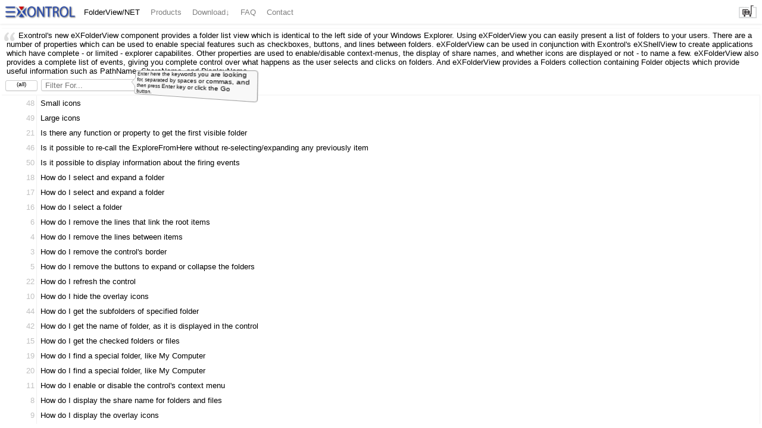

--- FILE ---
content_type: text/html;charset=ISO-8859-1
request_url: https://exontrol.com/howto.jsp?lang=vb7&product=exfolderview&config=/net
body_size: 31105
content:





















<!DOCTYPE HTML PUBLIC "-//IETF//DTD HTML//EN">
<html>
<head>
<meta name="classification" content="Global">
<meta name="robots" content="ALL">
<meta name="distribution" content="Global">
<meta name="rating" content="General">
<meta name="copyright" content="Copyright 1999-2024 by eXontrol">
<meta name="author" content="Exontrol">
<meta name="language" content="en">
<meta name="resource-type" content="document">
<meta name="expires" content="never">
<meta name="viewport" content="width=device-width, initial-scale=1">

	<meta http-equiv="X-UA-Compatible" content="IE=edge,chrome=1" />

<meta name="description" content="Exontrol is devoted to create innovative user interface components for Windows applications, on /COM, /NET or /WPF platforms, since 1999. On this site you find components/tools/products/samples that are used in programming languages such as JavaScript, VB, VB.NET, VBA, C++, C#, X++, VFP, Access, Excel, Word, HTML, Delphi, Smalltalk, uniPaas (eDeveloper), Clarion, Dynamics AX, Dynamics NAV, xBasic, Visual Objects, Visual Dataflex, PowerBuilder, LabVIEW, Xbase++, AutoIt, Power++, FORTH, and so on...">
<meta name="keywords" content="exontrol,excontrol,component,control,ActiveX,programming,software development,javascript,js,.net,vb.net,c++,c#, c#.net,vc++.net,vba,vba.net,visual basic,vb,OLE,COM,ATL,MFC,exsuite,eximages,source code">
<title>how-tos VB/NET (exfolderview)</title>

<link rel="SHORTCUT ICON" HREF="/favicon.ico">

<style type="text/css">
    ::-webkit-scrollbar
{
  width: 6px;
  height: 6px;
}

::-webkit-scrollbar-track
{
  background-color: #F8F8F8;
  -webkit-border-radius: 6px;
  border-radius: 6px;
}

::-webkit-scrollbar-thumb
{
  -webkit-border-radius: 6px;
  border-radius: 6px;
  background-color: #C0C0C0;
}

::-webkit-scrollbar-thumb:hover
{
  background-color: #A0A0A0;
}

html
{
    scroll-behavior: smooth;
    scroll-padding-top: 46px;    
}

BODY,TABLE,tr,td,h1
{
    FONT-FAMILY: Segoe UI, Verdana, Tahoma, Arial, Sans-Serif;
    FONT-WEIGHT: normal;
    FONT-SIZE: 13px;
}

BODY,TABLE,h1
{
    BACKGROUND-COLOR: #ffffff;
    COLOR: black;
    TEXT-DECORATION: none;
}

img.favicon-x
{
    filter: grayscale(100%) drop-shadow(0px 0px 2px #F0F0F0) brightness(50%);
    transform: rotate(-90deg) scale(1);
    position: relative;
    top: -2px;
    width: 16px;
    height: 14px;
    vertical-align: middle;
    transition: all linear .25s;
}

img.favicon-about
{
    filter: grayscale(100%);
    height: 12px;
    width: 12px;
    top: -1px;
    -webkit-animation: favicon-about-frames 8s;
    -webkit-animation-iteration-count: infinite;
    animation: favicon-about-frames 8s;
    animation-iteration-count: infinite;
}

@-webkit-keyframes favicon-about-frames
{
	0% {transform: rotate(0deg);}
	20% {transform: rotate(0deg);}
    30% {transform: rotate(360deg);}
    100% {transform: rotate(360deg);}
}

@keyframes favicon-about-frames
{
	0% {transform: rotate(0deg);}
	20% {transform: rotate(0deg);}
    30% {transform: rotate(360deg);}
    100% {transform: rotate(360deg);}
}

div.about, div.download
{
    margin-top: 8px;
}

div.about-us, div.download
{
    margin-left: 8px;
}

.contentTableTitle-welcome
{
    -webkit-user-select: none;
    -moz-user-select: none;
    -ms-user-select: none;
    user-select: none;
}

.contentTableTitle:hover img.favicon-x
{
    transform: rotate(0deg) scale(1);
    filter: drop-shadow(0px 0px 2px #B0B0B0);
    width: 24px;
    height: 24px;
    transition: all linear .25s;
}

.defFont
{
    FONT-WEIGHT: normal;
    FONT-SIZE: 13px;
}

.mainTable
{
    WIDTH: 100%;
    TABLE-LAYOUT: fixed;
}

.mainBody
{
    OVERFLOW-X: hidden;
    OVERFLOW-Y: auto;
    MARGIN: 0px;
}

.mainBody-scroll
{
    MARGIN: 0px;
}
	
.product
{
    WIDTH: 100%;
}
.mainTableTitle
{
    FONT-SIZE: 60px;
    COLOR: darkblue;
    FONT-STYLE: italic;
    BACKGROUND-COLOR: transparent;
    TEXT-DECORATION: underline overline;
}
.warnmess
{
    COLOR: #808080;
    BACKGROUND-COLOR: #FFFFFF;
    border-top: 2px solid #EBEBEB;
    WIDTH: 100%;
}
.warnmess a
{
    COLOR: #808080;
    FONT-WEIGHT: bold;
}
.message
{
    TEXT-INDENT: 22px;
    TEXT-ALIGN: left;
    BACKGROUND: url("images/quote.gif") no-repeat top left;
    COLOR: #808080;
    border-top: 2px solid #EBEBEB;
    Width: 100%;
}
.message tbody
{
	background: url("images/quoter.gif") no-repeat bottom right;
}
.message a
{
    COLOR: #808080;
    FONT-WEIGHT: bold;
}
.feat
{
    FONT-WEIGHT: bold;
    COLOR: blue;
}

.contentTable
{
    PADDING-RIGHT: 5px;
    PADDING-LEFT: 5px;
    PADDING-BOTTOM: 5px;
    PADDING-TOP: 5px;
    BACKGROUND-COLOR: #ffffff;
    TEXT-ALIGN: left;
    WIDTH: 100%;
    BORDER-BOTTOM: #a5a6ff 1px solid;
}

.contentTableTitle
{
    FONT-SIZE: 125%;
    FONT-STYLE: normal;
    HEIGHT: 40px;
    /*TEXT-SHADOW: 0 0 4px rgba(0,0,0,.5);*/
    TEXT-ALIGN: center;
    FONT-WEIGHT: bold;
}

.contentTableTitle-welcome
{
    padding-top: 8px;
    padding-bottom: 8px;
    font-weight: bold;
    max-height: 24px;
    min-height: 24px;
    height: 24px;
}

.contentTableTitle-welcome-description
{
    FONT-SIZE: 13px;
    TEXT-SHADOW: none;
    TEXT-ALIGN: left;
    padding-left: 24px;
    padding-right: 24px;
    font-weight: normal;
}

.contentTableTitle > span
{
    padding-left: 4px;
    font-weight: normal;
    vertical-align: sub;
    font-size: smaller;
}

.mHelper hr
{
    BORDER-LEFT: #ffffff 1px solid;
    BORDER-TOP: #ffffff 1px solid;
    /*BORDER-BOTTOM: #a5a6ff 1px solid;*/
}
.footerTable
{
    TEXT-ALIGN: left;
}
.listTable
{
    TEXT-ALIGN: left;
    WIDTH: 100%
}

.listTableHead
{
    PADDING-RIGHT: 10px;
    PADDING-LEFT: 10px;
    PADDING-BOTTOM: 5px;
    PADDING-TOP: 5px;
    TEXT-ALIGN: center;
    FONT-WEIGHT: 600;
    BACKGROUND-COLOR: #EBEBEB;
}

.listTableCode
{
    PADDING-RIGHT: 5px;
    PADDING-LEFT: 5px;
    PADDING-BOTTOM: 5px;
    PADDING-TOP: 5px;
    TEXT-ALIGN: left;
    FONT-WEIGHT: 600;
    BACKGROUND-COLOR: #FAFAFA;
}
					
.listTableItem
{
    PADDING-RIGHT: 5px;
    PADDING-LEFT: 5px;
    PADDING-BOTTOM: 5px;
    PADDING-TOP: 5px;
    TEXT-ALIGN: right;
    FONT-WEIGHT: 400;
    BACKGROUND-COLOR: #f0f0f0;
}

.listTablePrice
{
    PADDING-RIGHT: 10px;
    PADDING-LEFT: 10px;
    PADDING-BOTTOM: 5px;
    PADDING-TOP: 5px;
    TEXT-ALIGN: center;
    FONT-WEIGHT: 400;
    BACKGROUND-COLOR: #EBEBEB;
}

.listTableHeadDld
{
    PADDING-RIGHT: 10px;
    PADDING-LEFT: 10px;
    TEXT-ALIGN: center;
    FONT-WEIGHT: bold;
    BACKGROUND-COLOR: #EBEBEB;
}

.listTableHeadDldH
{
    PADDING-RIGHT: 10px;
    PADDING-LEFT: 10px;
    TEXT-ALIGN: center;
    FONT-WEIGHT: bold;
    BACKGROUND-COLOR: #E0E0E0;
    border: 2px solid #FFFFFF;
    border-radius: 8px;
}
		    					
.listTableItemDld1
{
    PADDING-RIGHT: 5px;
    PADDING-LEFT: 5px;
    TEXT-ALIGN: left;
    BACKGROUND-COLOR: #FAFAFA;
}
.listTableItemDld2
{
    PADDING-RIGHT: 5px;
    PADDING-LEFT: 5px;
    TEXT-ALIGN: left;
    BACKGROUND-COLOR: #FEFEFE;
}
.listTableItemDldS
{
    PADDING-RIGHT: 5px;
    PADDING-LEFT: 5px;
    TEXT-ALIGN: left;
    BACKGROUND-COLOR: #EBEBEB;
}
.listTableItemDldH
{
    PADDING-RIGHT: 5px;
    PADDING-LEFT: 5px;
    TEXT-ALIGN: left;
    BACKGROUND-COLOR: #E0E0E0;
}
				    		    	    										
.listTableDnld
{
    PADDING-RIGHT: 5px;
    PADDING-LEFT: 5px;
    TEXT-ALIGN: right;
}

.listTableItem1
{
    PADDING-RIGHT: 5px;
    PADDING-LEFT: 5px;
    PADDING-BOTTOM: 5px;
    PADDING-TOP: 5px;
    TEXT-ALIGN: center;
    FONT-WEIGHT: 400;
    BACKGROUND-COLOR: #FAFAFA;
}

.listTableItem2
{
    PADDING-RIGHT: 36px;
    PADDING-LEFT: 36px;
    PADDING-BOTTOM: 5px;
    PADDING-TOP: 5px;
    TEXT-ALIGN: center;
    FONT-WEIGHT: 400;
    BACKGROUND-COLOR: #FEFEFE;
}

.listTableItem3
{
    PADDING-RIGHT: 5px;
    PADDING-LEFT: 5px;
    PADDING-BOTTOM: 5px;
    PADDING-TOP: 5px;
    TEXT-ALIGN: center;
    FONT-WEIGHT: 400;
    BACKGROUND-COLOR: #D0D0D0;
}

.listTableItem4
{
    PADDING-RIGHT: 8px;
    PADDING-LEFT: 8px;
    PADDING-BOTTOM: 8px;
    PADDING-TOP: 8px;
    TEXT-ALIGN: left;
    FONT-WEIGHT: 400;
    border-top: 2px solid #EBEBEB;
    box-shadow: 0 2px 4px 0 rgba(0,0,0,0.16),0 2px 10px 0 rgba(0,0,0,0.12);
    background: #FAFAFA;
}

.listTableHeadName
{
    text-align: left !important;
    padding-left: 20px !important;
}

.listTableName
{
    text-align: left !important;
    padding-left: 0 !important;
}

.buyTable
{
    WIDTH: 90%;
}
.buyTableImage
{
    WIDTH: 70px;
}
.buyTableText
{
    BACKGROUND-COLOR: #F7F3F7;
}
.buyTableInfoHeader
{
    WIDTH: 96px;
    BORDER-LEFT: #CECFCE 1px solid;
    BORDER-BOTTOM: #CECFCE 1px solid;
    BORDER-TOP: #CECFCE 1px solid;
    PADDING-LEFT: 6px
}
.buyTableInfo
{
    WIDTH: 128px;
    BORDER-RIGHT: #CECFCE 1px solid;
    BORDER-BOTTOM: #CECFCE 1px solid;
    BORDER-TOP: #CECFCE 1px solid;
}
	
.listTableProduct
{
    TEXT-ALIGN: left;
    WIDTH: 100%;
}
.listTableProducts
{
    TEXT-ALIGN: left;
    WIDTH: 100%;
}
.listTableItemProduct
{
    PADDING-RIGHT: 5px;
    PADDING-LEFT: 5px;
    PADDING-BOTTOM: 5px;
    PADDING-TOP: 5px;
    FONT-WEIGHT: 400;
    BACKGROUND-COLOR: #F7F3F7;
    WIDTH: 33%;
}
.listTableDesc
{
    PADDING-RIGHT: 10px;
    PADDING-LEFT: 10px;
    TEXT-ALIGN: right;
    FONT-WEIGHT: 500;
    TEXT-OVERFLOW: ellipsis;
    overflow-x: hidden;
    white-space: nowrap;
}

.listTableItemDesc
{
    PADDING-RIGHT: 5px;
    FONT-WEIGHT: 400;
}

.techSupport
{
    PADDING-RIGHT: 5px;
    PADDING-LEFT: 5px;
    PADDING-BOTTOM: 5px;
    PADDING-TOP: 5px;
    BACKGROUND-COLOR: #FFFFFF;
    TEXT-ALIGN: left;
    MARGIN: 1px;
    BORDER-RIGHT: #a5a6ff 1px solid;
    BORDER-LEFT: #a5a6ff 1px solid;
    BORDER-BOTTOM: #a5a6ff 1px solid;
    BORDER-TOP: #a5a6ff 1px solid;
    WIDTH: 528px;
}
TT.warn
{
    BORDER-TOP: #ff0000 1px solid; 
    BORDER-LEFT-WIDTH: 1px; 
    BORDER-LEFT-COLOR: #ff0000; 
    BORDER-BOTTOM: #ff0000 1px solid; 
    WHITE-SPACE: nowrap; 
    BACKGROUND-COLOR: #F7F3F7; 
    BORDER-RIGHT-WIDTH: 1px; 
    BORDER-RIGHT-COLOR: #ff0000
}

.anod
{
    color: #000000;
    text-decoration : none;
    border-bottom: none;
}

.anos
{
    color: #282828;
    text-decoration : none;
    font-weight : bold;
}

.adot
{
    text-decoration: none;
    display: inline-block;
    transform: scaleX(2) scaleY(2) translate(2px,-3px);
    cursor: alias;
    color: rgba(0,0,0,0.5);
}
	    
.anob, table.product td a:not(.group-key,.js-product-help), div.animateContent ul li a, table.product td p > a,  div.animateContent p > a, div#offers a
{
    color: #404040;
    text-decoration : none;
    border-bottom: #404040 1px dashed;
}

.anob.disabled, li.disabled
{
    pointer-events: none;
    user-select: none;
}

li.disabled a
{
    color: lightgray!important;
    font-weight: normal!important;
    text-shadow: none!important;
}

a#preview
{
    border: none;
}

blockquote.auto-answer ul
{
    font-weight: bold;
    list-style-type: circle;
}

blockquote.auto-answer ul li a
{
    color: blue;
    border-bottom: initial;
}

.e5_rowcolor1
{
    background-color : #F7F3F7;
    color : #000000;
}
.e5_rowcolor2
{
    background-color : #E7E3E7;
    color : #000000;
}
.e5_outerborder_horizontal
{
    color : #000000;
    background-color : #000000;
}
.e5_boxheadline
{
    color : #000000;
}
.e5_outerborder_vertical
{
    color : #000000;
    background-color : #000000;
}

.opt1, .opt2, .opt3, .opt4, .opt5, .opt6, .opt7
{
    PADDING-RIGHT: 0px;
    PADDING-LEFT: 64px;
    PADDING-BOTTOM: 0px; 
    PADDING-TOP: 1px; 
    WIDTH: 500px; 
    HEIGHT: 121px;
    MARGIN: 15px 0px 20px 18px; 
}
.opt1
{
    BACKGROUND: url("images/opt1.gif") no-repeat left top;
}
.opt2
{
    BACKGROUND: url("images/opt2.gif") no-repeat left top; 
}
.opt3
{
    BACKGROUND: url("images/opt3.gif") no-repeat left top; 
}
.opt4
{
    BACKGROUND: url("images/opt4.gif") no-repeat left top; 
}
.opt5
{
    BACKGROUND: url("images/opt5.gif") no-repeat left top;
}
.opt6
{
    BACKGROUND: url("images/opt6.gif") no-repeat left top;
}
.opt7
{
    BACKGROUND: url("images/opt6.gif") no-repeat left top;
}

.opt1 p, .opt2 p, .opt3 p, .opt4 p, .opt5 p, .opt6 p, .opt7 p
{
    width: 436px;
}

.date
{
    height: 64px;
    width: 64px;
    background: url(images/date64.png) no-repeat;
    position: relative;
    top: -4px;
}

.new
{
    background: url("images/new.png") no-repeat;
    height2: 32px;
    padding-left: 40px;
    padding-top: 16px;
}

.newrib
{
        background: url("images/newrib.png") no-repeat left top;
}

.newrbb
{
        background: url("images/newrbb.png") no-repeat right bottom;
}
		
.newribl
{
        background: url("images/newribl.png") no-repeat left bottom;
}
		
.newribr
{
        background: url("images/newribr.png") no-repeat right top;
}

.special
{
	padding-left: 16px;
	padding-top: 8px;
	padding-bottom: 8px;
	padding-right: 16px;
	border-top: 2px solid #F0F0F0;
	border-bottom: 2px solid #F0F0F0;
	background: #F4F4F4;
	-webkit-box-shadow: 0px 0px 4px 0px rgba(0,0,0,0.25);
	-moz-box-shadow: 0px 0px 4px 0px rgba(0,0,0,0.25);
	box-shadow: 0px 0px 4px 0px rgba(0,0,0,0.25);
}
			
.down
{
    height: 50px;
    width: 45px;
}

.hdate, .mdate
{
    height: 16px;
    display: block;
    font: normal 11px Arial, Helvetica, sans-serif;
    color: gray;
    text-align: center;
    padding-top: 8px;
}

.mdate
{
    padding-top: 8px;
    font-size: 18px;
    font-family: fantasy;
    color: black;
}

.testimonial
{
	CLEAR: both;
	BACKGROUND: url("images/testimonial.png") no-repeat; 
	padding-top: 10px;
	padding-left: 30px;
}

.ys, .ms
{
     position: relative;
     margin-left: 2px;
     top: -8px;
     zoom: 0.75;
}
.ys:after
{
    content: "y"
}
.ms:after
{
     content: "m"
}
										 
.gs-webResult.gs-result .gs-visibleUrl {color: #008000;}
.gs-webResult.gs-result .gs-visibleUrl-short { color: #008000; }
.gs-webResult.gs-result .gs-visibleUrl-short { display: none; }
.gs-webResult.gs-result .gs-visibleUrl-long { display: block;}

.bborder
{
    BORDER-BOTTOM: 1px solid #EBEBEB;
    PADDING-BOTTOM: 4px;
}

.faqComment
{
    border-top:1px solid #006633;
    border-bottom:1px solid #006633;
}

.container
{
    position: relative;
    width: 100%;
}

.iframea
{
    position: absolute;
    top: 0;
    left: 0;
    width: 100%;
    border: 0;
}

.bra
{
    position: absolute;
    right: 6px;
    bottom: 6px;
    cursor: pointer;
    text-decoration: none;
    color: black;
    animation: bra-hide 0s linear 4s forwards;
}

.nd
{
    right: 26px;
    opacity: 0.5;
}
	
.bra:hover
{
    animation: bra-reset; /*bra-reset does not exists, so it resets the bra-hide animation*/
}
    
@keyframes bra-hide
{
    to
    {
	opacity: 0;
    }
}

.sProductHelper
{
    cursor: pointer;
    padding: 8px;
    border-top: 2px solid #EBEBEB;
    border-bottom: 2px solid #EBEBEB;
    background: #F4F4F4;
}

.sProductTitle
{
    padding: 8px;
    border-top: 2px solid #EBEBEB;
    border-bottom: 2px solid #EBEBEB;
    background: #F4F4F4;
}

.sProductSuiteTitle
{
    padding: 8px;
    border-top: 1px solid #EBEBEB;
}

.sProductNew
{
    padding: 8px;
    border-top: 2px solid #EBEBEB;
    border-bottom: 2px solid #EBEBEB;
    background: #F4F4F4;
}
		
.sProductDesc, .sProductSuiteDesc
{
    padding: 10px;
    padding-left: 36px;
}

.sShowArrowDown
{
    cursor: pointer;
    background: url("images/showdown.png") no-repeat center bottom;
    padding-bottom: 24px;
}

@keyframes animateopacity
{
      0% { opacity: 0; }   
    100% { opacity: 1; }
}

@-webkit-keyframes animateopacity
{
      0% { opacity: 0; }   
    100% { opacity: 1; }
}

@-moz-keyframes animateopacity
{
      0% { opacity: 0; }   
    100% { opacity: 1; }
}

@-o-keyframes animateopacity
{
      0% { opacity: 0; }   
    100% { opacity: 1; }
}

@-ms-keyframes animateopacity
{
      0% { opacity: 0; }   
    100% { opacity: 1; }
}

@-webkit-keyframes swing
{
    15%
    {
        -webkit-transform: translateX(5px);
        transform: translateX(5px);
    }
    30%
    {
        -webkit-transform: translateX(-5px);
       transform: translateX(-5px);
    } 
    50%
    {
        -webkit-transform: translateX(3px);
        transform: translateX(3px);
    }
    65%
    {
        -webkit-transform: translateX(-3px);
        transform: translateX(-3px);
    }
    80%
    {
        -webkit-transform: translateX(2px);
        transform: translateX(2px);
    }
    100%
    {
        -webkit-transform: translateX(0);
        transform: translateX(0);
    }
}
@keyframes swing
{
    15%
    {
        -webkit-transform: translateX(5px);
        transform: translateX(5px);
    }
    30%
    {
        -webkit-transform: translateX(-5px);
        transform: translateX(-5px);
    }
    50%
    {
        -webkit-transform: translateX(3px);
        transform: translateX(3px);
    }
    65%
    {
        -webkit-transform: translateX(-3px);
        transform: translateX(-3px);
    }
    80%
    {
        -webkit-transform: translateX(2px);
        transform: translateX(2px);
    }
    100%
    {
        -webkit-transform: translateX(0);
        transform: translateX(0);
    }
}

.animated
{
    -webkit-animation: swing 1s ease;
    animation: swing 1s ease;
    -webkit-animation-iteration-count: 8;
    animation-iteration-count: 8;
    -webkit-animation-delay: 2s;
    animation-delay: 8s;
}

.quicker
{
    animation-delay: 4s;
}

.quickest
{
    animation-delay: 1s;
}
    
.animateContent
{
    !-webkit-animation: animatezoom 0.5s;
    !animation: animatezoom 0.5s;
    -webkit-animation: animateopacity 0.5s;
    animation: animateopacity 0.5s;
}

@-webkit-keyframes animatezoom
{
	from
	{
		-webkit-transform:scale(0)
	} 
	to
	{
		-webkit-transform:scale(1)
	}
}
@keyframes animatezoom
{
	from
	{
		transform:scale(0)
	} 
	to
	{
		transform:scale(1)
	}
}

#hideMe
{
    -moz-animation: cssHideMe 0s ease-in 5s forwards;
    /* Firefox */
    -webkit-animation: cssHideMe 0s ease-in 5s forwards;
    /* Safari and Chrome */
    -o-animation: cssHideMe 0s ease-in 5s forwards;
    /* Opera */
    animation: cssHideMe 0s ease-in 5s forwards;
    -webkit-animation-fill-mode: forwards;
    animation-fill-mode: forwards;
}

@keyframes cssHideMe
{
    to
    {
        width:0;
	height:0;
	overflow:hidden;
    }
}

@-webkit-keyframes cssHideMe
{
    to
    {
	width:0;
        height:0;
	visibility:hidden;
    }
}

.woble, .woble-single
{
  animation: wobleFrames linear 1s;
  animation-delay: 2s;
  animation-iteration-count: 4;
  transform-origin: 50% 50%;
  -webkit-animation: wobleFrames linear 1s;
  -webkit-animation-delay: 2s;
  -webkit-animation-iteration-count: 4;
  -webkit-transform-origin: 50% 50%;
  -moz-animation: wobleFrames linear 1s;
  -moz-animation-delay: 2s;
  -moz-animation-iteration-count: 4;
  -moz-transform-origin: 50% 50%;
  -o-animation: wobleFrames linear 1s;
  -o-animation-delay: 2s;
  -o-animation-iteration-count: 4;
  -o-transform-origin: 50% 50%;
  -ms-animation: wobleFrames linear 1s;
  -ms-animation-delay: 2s;
  -ms-animation-iteration-count: 4;
  -ms-transform-origin: 50% 50%;
}

.woble-single
{
    animation-iteration-count: 1;
    -webkit-animation-iteration-count: 1;
    -moz-animation-iteration-count: 1;
    -o-animation-iteration-count: 1;
    -ms-animation-iteration-count: 1;
}

@keyframes wobleFrames
{
  0% { transform:  translate(0px,0px)  rotate(0deg) ; }
  15% { transform:  translate(-25px,0px)  rotate(-5deg) ; }
  30% { transform:  translate(20px,0px)  rotate(3deg) ; }
  45% { transform:  translate(-15px,0px)  rotate(-3deg) ; }
  60% { transform:  translate(10px,0px)  rotate(2deg) ; }
  75% { transform:  translate(-5px,0px)  rotate(-1deg) ; }
  100% { transform:  translate(0px,0px)  rotate(0deg) ; }
}

@-moz-keyframes wobleFrames
{
  0% { -moz-transform:  translate(0px,0px)  rotate(0deg) ; }
  15% { -moz-transform:  translate(-25px,0px)  rotate(-5deg) ; }
  30% { -moz-transform:  translate(20px,0px)  rotate(3deg) ; }
  45% { -moz-transform:  translate(-15px,0px)  rotate(-3deg) ; }
  60% { -moz-transform:  translate(10px,0px)  rotate(2deg) ; }
  75% { -moz-transform:  translate(-5px,0px)  rotate(-1deg) ; }
  100% { -moz-transform:  translate(0px,0px)  rotate(0deg) ;}
}

@-webkit-keyframes wobleFrames
{
  0% { -webkit-transform:  translate(0px,0px)  rotate(0deg) ; }
  15% { -webkit-transform:  translate(-25px,0px)  rotate(-5deg) ; }
  30% { -webkit-transform:  translate(20px,0px)  rotate(3deg) ; }
  45% { -webkit-transform:  translate(-15px,0px)  rotate(-3deg) ; }
  60% { -webkit-transform:  translate(10px,0px)  rotate(2deg) ; }
  75% { -webkit-transform:  translate(-5px,0px)  rotate(-1deg) ; }
  100% { -webkit-transform:  translate(0px,0px)  rotate(0deg) ; }
}

@-o-keyframes wobleFrames
{
  0% { -o-transform:  translate(0px,0px)  rotate(0deg) ; }
  15% { -o-transform:  translate(-25px,0px)  rotate(-5deg) ; }
  30% { -o-transform:  translate(20px,0px)  rotate(3deg) ; }
  45% { -o-transform:  translate(-15px,0px)  rotate(-3deg) ; }
  60% { -o-transform:  translate(10px,0px)  rotate(2deg) ; }
  75% { -o-transform:  translate(-5px,0px)  rotate(-1deg) ; }
  100% { -o-transform:  translate(0px,0px)  rotate(0deg) ; }
}

@-ms-keyframes wobleFrames
{
  0% { -ms-transform:  translate(0px,0px)  rotate(0deg) ; }
  15% { -ms-transform:  translate(-25px,0px)  rotate(-5deg) ; }
  30% { -ms-transform:  translate(20px,0px)  rotate(3deg) ; }
  45% { -ms-transform:  translate(-15px,0px)  rotate(-3deg) ; }
  60% { -ms-transform:  translate(10px,0px)  rotate(2deg) ; }
  75% { -ms-transform:  translate(-5px,0px)  rotate(-1deg) ; }
  100% { -ms-transform:  translate(0px,0px)  rotate(0deg) ;}
}

.tada, .tada-single
{
  animation: tadaFrames linear 1s;
  animation-delay: 2s;
  animation-iteration-count: 4;
  transform-origin: 50% 50%;
  -webkit-animation: tadaFrames linear 1s;
  -webkit-animation-delay: 2s;
  -webkit-animation-iteration-count: 4;
  -webkit-transform-origin: 50% 50%;
  -moz-animation: tadaFrames linear 1s;
  -moz-animation-delay: 2s;
  -moz-animation-iteration-count: 4;
  -moz-transform-origin: 50% 50%;
  -o-animation: tadaFrames linear 1s;
  -o-animation-delay: 2s;
  -o-animation-iteration-count: 4;
  -o-transform-origin: 50% 50%;
  -ms-animation: tadaFrames linear 1s;
  -ms-animation-delay: 2s;
  -ms-animation-iteration-count: 4;
  -ms-transform-origin: 50% 50%;
}

.tada-single
{
    animation-iteration-count: 1;
    -webkit-animation-iteration-count: 1;
    -moz-animation-iteration-count: 1;
    -o-animation-iteration-count: 1;
    -ms-animation-iteration-count: 1;
}

@keyframes tadaFrames
{
  0% { transform:  rotate(0deg) scaleX(1.00) scaleY(1.00) ; }
  10% { transform:  rotate(-3deg) scaleX(0.80) scaleY(0.80) ; }
  20% { transform:  rotate(-3deg) scaleX(0.80) scaleY(0.80) ; }
  30% { transform:  rotate(3deg) scaleX(1.20) scaleY(1.20) ; }
  40% { transform:  rotate(-3deg) scaleX(1.20) scaleY(1.20) ; }
  50% { transform:  rotate(3deg) scaleX(1.20) scaleY(1.20) ; }
  60% { transform:  rotate(-3deg) scaleX(1.20) scaleY(1.20) ; }
  70% { transform:  rotate(3deg) scaleX(1.20) scaleY(1.20) ; }
  80% { transform:  rotate(-3deg) scaleX(1.20) scaleY(1.20) ; }
  90% { transform:  rotate(3deg) scaleX(1.20) scaleY(1.20) ; }
  100% { transform:  rotate(0deg) scaleX(1.20) scaleY(1.20) ;}
}

@-moz-keyframes tadaFrames
{
  0% { -moz-transform:  rotate(0deg) scaleX(1.00) scaleY(1.00) ; }
  10% { -moz-transform:  rotate(-3deg) scaleX(0.80) scaleY(0.80) ; }
  20% { -moz-transform:  rotate(-3deg) scaleX(0.80) scaleY(0.80) ; }
  30% { -moz-transform:  rotate(3deg) scaleX(1.20) scaleY(1.20) ; }
  40% { -moz-transform:  rotate(-3deg) scaleX(1.20) scaleY(1.20) ; }
  50% { -moz-transform:  rotate(3deg) scaleX(1.20) scaleY(1.20) ; }
  60% { -moz-transform:  rotate(-3deg) scaleX(1.20) scaleY(1.20) ; }
  70% { -moz-transform:  rotate(3deg) scaleX(1.20) scaleY(1.20) ; }
  80% { -moz-transform:  rotate(-3deg) scaleX(1.20) scaleY(1.20) ; }
  90% { -moz-transform:  rotate(3deg) scaleX(1.20) scaleY(1.20) ; }
  100% { -moz-transform:  rotate(0deg) scaleX(1.20) scaleY(1.20) ;}
}

@-webkit-keyframes tadaFrames
{
  0% { -webkit-transform:  rotate(0deg) scaleX(1.00) scaleY(1.00) ; }
  10% { -webkit-transform:  rotate(-3deg) scaleX(0.80) scaleY(0.80) ; }
  20% { -webkit-transform:  rotate(-3deg) scaleX(0.80) scaleY(0.80) ; }
  30% { -webkit-transform:  rotate(3deg) scaleX(1.20) scaleY(1.20) ; }
  40% { -webkit-transform:  rotate(-3deg) scaleX(1.20) scaleY(1.20) ; }
  50% { -webkit-transform:  rotate(3deg) scaleX(1.20) scaleY(1.20) ; }
  60% { -webkit-transform:  rotate(-3deg) scaleX(1.20) scaleY(1.20) ; }
  70% { -webkit-transform:  rotate(3deg) scaleX(1.20) scaleY(1.20) ; }
  80% { -webkit-transform:  rotate(-3deg) scaleX(1.20) scaleY(1.20) ; }
  90% { -webkit-transform:  rotate(3deg) scaleX(1.20) scaleY(1.20) ; }
  100% { -webkit-transform:  rotate(0deg) scaleX(1.20) scaleY(1.20) ; }
}

@-o-keyframes tadaFrames
{
  0% { -o-transform:  rotate(0deg) scaleX(1.00) scaleY(1.00) ; }
  10% { -o-transform:  rotate(-3deg) scaleX(0.80) scaleY(0.80) ; }
  20% { -o-transform:  rotate(-3deg) scaleX(0.80) scaleY(0.80) ; }
  30% { -o-transform:  rotate(3deg) scaleX(1.20) scaleY(1.20) ; }
  40% { -o-transform:  rotate(-3deg) scaleX(1.20) scaleY(1.20) ; }
  50% { -o-transform:  rotate(3deg) scaleX(1.20) scaleY(1.20) ; }
  60% { -o-transform:  rotate(-3deg) scaleX(1.20) scaleY(1.20) ; }
  70% { -o-transform:  rotate(3deg) scaleX(1.20) scaleY(1.20) ; }
  80% { -o-transform:  rotate(-3deg) scaleX(1.20) scaleY(1.20) ; }
  90% { -o-transform:  rotate(3deg) scaleX(1.20) scaleY(1.20) ; }
  100% { -o-transform:  rotate(0deg) scaleX(1.20) scaleY(1.20) ;}
}

@-ms-keyframes tadaFrames
{
  0% { -ms-transform:  rotate(0deg) scaleX(1.00) scaleY(1.00) ; }
  10% { -ms-transform:  rotate(-3deg) scaleX(0.80) scaleY(0.80) ; }
  20% { -ms-transform:  rotate(-3deg) scaleX(0.80) scaleY(0.80) ; }
  30% { -ms-transform:  rotate(3deg) scaleX(1.20) scaleY(1.20) ; }
  40% { -ms-transform:  rotate(-3deg) scaleX(1.20) scaleY(1.20) ; }
  50% { -ms-transform:  rotate(3deg) scaleX(1.20) scaleY(1.20) ; }
  60% { -ms-transform:  rotate(-3deg) scaleX(1.20) scaleY(1.20) ; }
  70% { -ms-transform:  rotate(3deg) scaleX(1.20) scaleY(1.20) ; }
  80% { -ms-transform:  rotate(-3deg) scaleX(1.20) scaleY(1.20) ; }
  90% { -ms-transform:  rotate(3deg) scaleX(1.20) scaleY(1.20) ; }
  100% { -ms-transform:  rotate(0deg) scaleX(1.20) scaleY(1.20) ; }
}

#buttons
{
    padding: 0;
    margin: 0;
    display: inline-block;
}
#buttons li
{
    float: left;
    list-style: none;
    text-align: center;
}
	    
#buttons li a, p.host-preview-control a#preview::after, .jshelp, .jshelper
{
    text-decoration: none !important;
    display: inline-block;
    margin-right: 4px;
    margin-bottom: 4px;
    font-size: 12px;
    font-family: "Open Sans", sans-serif;
    font-weight: normal;
    border-radius: 3px;
    color: #777;
    background: #ffffff;
    border: 1px solid #cccccc;
    box-shadow: 2px 2px 4px rgba(0,0,0,.08);
    text-shadow: none;
    line-height: 23px;
    padding: 1px 8px 0px 5px;
}

#buttons li a.aa
{
    background: #f0f0f0;
}

#buttons li a:hover, p.host-preview-control a#preview:hover::after, .jshelp:hover, .jshelper:hover
{
    border: 1px solid #808080;
}

#buttons li a.language
{
    background: #FFFFFF;
}

.headnewslide
{
    position: absolute;
    width: calc(100% - 56px);
    visibility: hidden;
    transform: translate(100%,0);
    transition: transform .5s;
    z-index: 9;
}

.headnewslide-hide
{
    visibility: visible;
    margin-left: 28px;
}

.headnewslide-show
{
    visibility: visible;
    transform: translate(0,0);
    transition: transform .5s;
}
	  
.headnewcontainer
{
    margin-left: 24px;
    margin-right: 24px;
    margin-top: 0;
    margin-bottom: 12em;
    padding: 2px
}

.headnews-arrow-left, .headnews-arrow-right
{
    cursor: pointer;
    position: relative;
    top: 16px;
    z-index: 10;
    border-radius: 100%;
    background: #F4F4F4;
    font-size: 18px;
    width: 32px;
    height: 32px;
    line-height: 32px;
    text-align: center;
    vertical-align: middle;
    box-shadow: 0 2px 3px 0 rgba(0,0,0,.5);
    -moz-box-shadow: 0 2px 3px 0 rgba(0,0,0,.5);
    -webkit-box-shadow: 0 2px 3px 0 rgba(0,0,0,.5);
}

.headnews-arrow-left
{
    float: left;
    left: 16px;
}

.headnews-arrow-right
{
    float: right;
    right: 16px;
}

.headnews-arrow-left:active, .headnews-arrow-right:active
{
    background: #D0D0D0;
    -webkit-user-select: none; /* webkit (safari, chrome) browsers */
    -moz-user-select: none; /* mozilla browsers */
    -khtml-user-select: none; /* webkit (konqueror) browsers */
    -ms-user-select: none; /* IE10+ */
}

.headnewquote
{
    cursor: pointer;
    padding-left: 32px;
    overflow: hidden;
    height: 6em;
    max-height: 6em;
    min-height: 6em;
}

.headnewquote-auto
{
    overflow: initial;
    height: initial;
    max-height: initial;
    min-height: initial;
}

.headnewframe
{
    opacity: 1;
    display: block;
    transition: all linear 0.25;
    !transition-property: opacity;
    
}

.headnewframe-hide
{
    opacity: 0;
    display: none;
    transition: all linear 0.25;
    !transition-property: opacity;
}

.headnewdot
{
    height: 8px;
    width: 8px;
    padding: 0;
    cursor: pointer;
    border: 1px solid rgba(0,0,0,0.5);
    border-radius: 100%;
    display: inline-block;
    position: relative;
    top: 12px;
    margin-right: 2px;
}

.headnewdot-black
{
    background: #BCBCBC;
}

.headnewdot:hover
{
    background: #D0D0D0;
}

.headnewdots
{
    text-align: center;
    height: 32px;
    vertical-align: middle;
    line-height: 32px;
}

.headnewproduct, .head-info, .BAndW
{
    padding: 8px;
    background: #F8F8F8;
    -webkit-box-shadow: 0 4px 4px rgba(128, 128, 128, 0.25);
    -moz-box-shadow: 0 4px 4px rgba(128, 128, 128, 0.25);
    box-shadow: 0 4px 4px rgba(128, 128, 128, 0.25);
    border: 1px solid rgba(128, 128, 128, 0.25);
    cursor: pointer;
    border-radius: 8px;
}
/*
.headnewslide:nth-child(4) .headnewproduct
{
    background: #E8E8E8;
    outline: 1px solid #C0C0C0;
}
*/        
.head-info
{
    cursor: initial;
}

.headnewproduct .headnewquote img
{
    margin-left: 8px;
    margin-right: 8px;
}

.news td b
{
    font-weight: normal;
    margin-bottom: 4px;
    display: inline-block;
}

.news td strong
{
    font-weight: bold;
    }

.news td a:not(.anoc), a.download-site:hover, .headnewproduct a
{
    text-decoration: none !important;
    background: dodgerblue;
    color: white !important;
    border-radius: 16px;
    padding: 2px 8px 4px 8px;
}

.headnewproduct a
{
    padding: 0 4px 2px 4px;
    border-radius: 4px;
}

.news td a:visited:not(.anoc), a:visited.download-site
{
    background: #0F4A82;
}

.anoc
{
    margin-left: 30px;
    text-decoration: none;
}
		        
.news .years td a
{ 
    background: initial;
    border-radius: initial;
    padding: initial;
    color: #404040; 
    text-decoration: none; 
    border-bottom: #404040 1px dashed;
}

.news .years td a:first-of-type
{
    color: #404040!important;
}

.news table
{
    border-spacing: 0 6px;
    border-collapse: separate;
}

.news td:has(> .date), .news td:has(> .date) + td
{
    border-top: 1px solid #F0F0F0;
    padding-top: 8px;
}

.tcheck
{
    width: 100%;
    white-space: nowrap;
    border-collapse: collapse;

}
.tcheck td
{
    border: 1px dotted #E0E0E0;
}

.lcheck
{
    width: 20px;
    height: 20px;
    color: rgba(0,0,0,.65);
}

.lcheck + label
{
    cursor: pointer;
    color: rgba(0,0,0,.65);
}

.lcheck:checked
{
    color: rgba(0,0,0,1);
}

.lcheck:checked + label
{
    font-weight: bold;
    color: rgba(0,0,0,1);
}

.pcheck
{
    display: inline-flex;
    -webkit-justify-content: center;
    -webkit-align-items: center;
    -moz-justify-content: center;
    -moz-align-items: center;
    -ms-justify-content: center;
    -ms-align-items: center;
}

.icheck
{
    width: 20px;
    height: 20px;
    padding: 4px;
    margin-left: 2px;
}

table.x
{
    margin: 9px;
}

iframe#FLOOK
{
    margin-left: 40px;
}

table#INFO
{
    overflow: hidden;
}

table#PRODUCT, table#INFO, table#LINKS, iframe#FLOOK
{
    animation: slide-down-scale .15s ease-out;
    -webkit-animation: slide-down-scale .15s ease-out;
    -moz-animation: slide-down-scale .15s ease-out;
    -o-animation: slide-down-scale .15s ease-out;
    -ms-animation: slide-down-scale .15s ease-out;
}

@keyframes slide-down-scale
{
      0% { opacity: 0; -webkit-transform: scaleY(0); }
    100% { opacity: 1; -webkit-transform: scaleY(1); }
}

table#Prices, table#Downloads
{
    width: 95%;
    border-collapse: collapse;
}

table#Prices a img
{
    opacity: 0;
    transition: opacity linear 0.5s;
    position: relative;
    top: 4px;
    margin-left: 4px;
}

table#Downloads .listTableConfig td, table#Downloads .listTableHeadDld
{
    padding: 4px;
    text-align: center;
}

table#Downloads .listTableConfig-index
{
    width: 16px;
    display: inline-block;
    text-align: right;
    color: #808080;
    vertical-align: super;
    font-size: 75%;
    transition: all linear .5s;
}

table#Downloads tr.listTableConfig:hover .listTableConfig-index
{
    color: #000000;
    transition: all linear .5s;
}

table#Downloads .listTableName a
{
    text-decoration: none;
    color: #000000;
    transition: all linear 0.5s;
}

a.download-site
{
    text-decoration: none;
    color: #000000;
    border-bottom: none!important;
    padding: 0 4px 2px 2px;
}

.dld a.download-site
{
    font-weight: bold;
}

.dld .here::before
{
    content: "\2198"; /*SOUTH EAST ARROW*/
    margin-right: 4px;
    position: relative;
    zoom: 2.5;
    color: black;
    float: left;
    top: -9px;
    left: 3px;
    font-weight: bold;
}

.dld .opt-sel .here::before
{
    animation: favicon-about-frames 6s ease 0.5s 1 forwards;
}

.dld .opt-hid
{
    opacity: 0.60;
}

.download-site-no
{
    top: -3px;
    left: -2px;
    position: relative;
}

table#Prices tr.listTableConfig:hover a img, table#Prices td.listTableItem2:hover a img
{
    transition: all linear 0.25s;
    opacity: 0.5;
    scale: 1;
}
	
table#Prices td.listTableItem2:hover a img
{
    opacity: 1;
    scale: 1.5;
}

table#Prices .listTableHead, .listTablePrice, table#Downloads .listTableHeadDld
{
    BACKGROUND-COLOR: #F0F0F0;
    border: 2px solid #FFFFFF;
    border-radius: 8px;
}

table#Prices tr.listTableConfig td.listTableItem2, table#Downloads tr.listTableConfig td.listTableItemDld1,  table#Downloads tr.listTableConfig td.listTableItemDld2
{
    BACKGROUND-COLOR: inherit;
    border-right: 1px solid #F0F0F0;
    border-bottom: 1px solid #F0F0F0;
}

table#Prices tr.listTableConfig td:first-child, table#Downloads tr.listTableConfig td:first-child
{
    border-left: 1px solid #F0F0F0;
    text-overflow: ellipsis;
    overflow-y: hidden;
    white-space: nowrap;
}

table#Prices div.listTableItem4
{
    border-top: none;    
    box-shadow: 0 0px 4px 0 rgba(0,0,0,0.16);
    background: #F8F8F8;
}

table#Prices tr.listTableConfig, table#Downloads tr.listTableConfig
{
    background: initial;
    outline: none;
    transition: background linear .5s;
}

table#Prices tr.listTableConfig:hover, table#Downloads tr.listTableConfig:hover
{
    background: #F4F4F4;
    outline: 1px solid #E0E0E0;
    transition: background linear .5s;
}

table#Prices tr.listTableConfig sup
{
    color: #404040;
    position: relative;
    top: -8px;
    font-size: 75%;
    vertical-align: initial;
}

table#prices .listTableHead.prices-head
{
    display: none;
}

div#offers
{
    margin-left: 8px;
    margin-right: 8px;
    counter-reset: offer;
}

div.offer, div.suiteProduct
{
    margin-bottom: 24px;
    transition: all linear .15s;
    padding: 4px;
    border-top: 1px solid #FFFFFF;
    border-bottom: 1px solid #FFFFFF;
    border-radius: 6px;
}

div.suiteProduct
{
    margin-bottom: 0px;
    cursor: pointer;
    opacity: 1;
    transition: opacity linear 0.25s;
    margin-right: 48px;
}

div.suiteProduct-hide
{
    opacity: 0;
    display: none;
    transition: opacity linear 0.25s;
}

div.suiteProduct-nonconfig
{
    opacity: 0.35;
}

div.suiteProduct-nonconfig::before
{
    content: 'Available as: ' attr(user-config) ' only';
    color: #D0D0D0;
    position: absolute;
    right: 0;
    margin-right: 100px;
}

div.suiteProductDesc
{
    margin-left: 32px;
    margin-top: 8px;
    margin-bottom: 4px;
}

span.suiteProductIndex
{
    color: #b5b5b5;
    transition: all linear .15s;
}

div.suiteProduct:hover span.suiteProductIndex, div.suiteProduct:focus span.suiteProductIndex, div.suiteProduct:active span.suiteProductIndex
{
    color: #000000;
    transition: all linear .15s;
}

div.offer:hover, div.suiteProduct:hover, div.suiteProduct:focus, div.suiteProduct:active
{
    background: #F8F8F8;
    border-top: 1px solid #C0C0C0;
    border-bottom: 1px solid #C0C0C0;
    outline: none;
    transition: all linear .15s;
}

span.suiteProductName
{
    text-transform: capitalize;
}

div.suiteProductsNET li, div.suiteProductsWPF li
{
    display: inline-block;
}

div.suiteProductsNET li::after, div.suiteProductsWPF li::after
{
    content: ',';
}

div.suiteProductsCOM-FAQ .suiteProductThumbnail img
{
    width: 128px;
    box-shadow: 1px 1px 2px rgba(0,0,0,.25);
    opacity: .99; /*required by Edge, when filter is present!*/
    filter: grayscale(100%);
}

div.suiteProductsCOM-FAQ div.suiteProductInfo:hover, div.suiteProductsCOM-FAQ .suiteProductThumbnail img:hover
{
    transform: none;
}

div.offer:hover::before
{
    color: #000000;
    TEXT-SHADOW: 0 0 4px rgba(0,0,0,.5);
    transition: all linear .15s;
}

div.offer::before
{
    counter-increment: offer;
    content: counter(offer,upper-alpha) ')';
    position: relative;
    font-size: 200%;
    font-family: serif;
    float: left;
    padding: 2px;
    color: #b5b5b5;
    transition: all linear .15s;
}

img.preview-control-gray
{
    opacity: .99; /*required by Edge, when filter is present!*/
    filter: grayscale(100%) drop-shadow(1px 1px 2px gray);
}

.gallery-image
{
    -webkit-animation: preview-control-frames 0s;
    -webkit-animation-iteration-count: 1;
    animation: preview-control-frames 0s;
    animation-iteration-count: 1;
}

img.preview-control, .headnewproduct .headnewquote img
{
    border: 1px solid rgba(0, 0, 0, 0.15);
    box-shadow: 4px 4px 4px 0 rgba(0, 0, 0, 0.10);
    border-radius: 4px;    
}

img.preview-control
{
    position: relative;
    top: 50%;
    transform: translateY(-50%);
    visibility: hidden;
}

img.preview-control, p.host-preview-control
{
    max-height: 212px;
}

p.host-preview-control a#preview::after
{
    content: "try interactive demo";
    display: block;
    max-width: 112px;
    position: relative;
    top: 0;
    margin-top: 6px;
    background: #f0f0f0 !important;
    opacity: 0;
    transform: scale(0);
    animation: live-in 1s ease 2s 1;
    -webkit-animation: live-in 1s ease 2s 1;
    animation-fill-mode: forwards;
    -webkit-animation-fill-mode: forwards;
}

p.host-preview-control
{
    background-image: url("images/imagebk.png");
    background-size: 100% 95%;
    background-position: bottom;
    background-repeat: no-repeat;
}

@keyframes live-in
{
    0%
    {
	opacity: 0;
	transform: scale(0);
	top: -236px;
    }
    100%
    {
	opacity: 1;
	transform: scale(1);
	zoom: 1;
	top: 2px;
    }
}

@keyframes mrlive-in
{
    0%
    {
	margin-rigth: -36px;
    }
    100%
    {
	margin-right: 0;
    }
}

/*
img.preview-control-full, .preview-control-full-onhover:hover
{
    max-height: 472px;
    border: 1px solid rgba(0, 0, 0, 0.25);
    box-shadow: 0 2px 4px 0 rgba(0, 0, 0, 0.25);
}
*/

img.preview-control-hover
{
    padding: 4px;
    border: 1px solid rgba(0,0,0,0);
    background: #FFFFFF;
    transition: transform linear 0.1s;
}

.gallery-image:hover, .suiteProductThumbnail:hover img
{
    transform: scale(1.05);
    transition: transform linear 0.1s;
    transition-delay: .25s;
}
/*
img.preview-control-hover:hover, .preview-control-full-onhover:hover
{
    background: #FFFFFF;
    position: relative;
    z-index: 1;
    transform: scale(1) perspective(1040px) rotateY(-11deg) rotateX(2deg) rotate(2deg);
    transition: border 0.5s, box-shadow 0.5s, max-height 0.5s, transform 0.5s;
    transition-delay: .5s;
}
*/
@-webkit-keyframes preview-control-frames
{
    0% {opacity: 0; height: 0;}
    75% {opacity: 0; height:0;}
    100% {opacity: 1; height: 100%;}
}

@keyframes preview-control-frames
{
    0% {opacity: 0; height: 0;}
    75% {opacity: 0; height:0;}
    100% {opacity: 1; height: 100%;}
}

#BTN-DOWNLAOD
{
    position: absolute;
    right: 8px;
    top: 30px;
    border: none;
    text-decoration: none;
    z-index: 701;
    display: none;
}

#BTN-DOWNLAOD.helper-js, #BTN-DOWNLAOD.helper
{
    margin-top: -28px;
    display: initial;
}

#BTN-DOWNLAOD.helper-js img, #BTN-DOWNLAOD.helper img
{
    zoom: 0.5;
}

#cart .listTableHeadCart
{
    padding: 4px;
    background: #f0f0f0;
    border: 2px solid #FFFFFF;
    border-radius: 8px;
    padding-left: 8px;
    padding-right: 8px;
    font-weight: bold;
}

#cart .listTablePriceCart p
{
    !margin-top: 4px;
    border-top: 1px solid #F0F0F0;
    border-bottom: 1px solid #F0F0F0;
    padding: 4px;
}

#cart select, #cart input[type="text" i], #cart input[type="number" i], #cart input[type="button" i], #cart input[type="submit" i]
{
    height: 28px;
    margin-bottom: 2px;
    margin-top: 2px;
}

#cart .SiteWide
{
    position: absolute;
    right: 16px;
    margin-top: -22px;
}

#cart .SiteWide input, #cart input[type="radio" i]
{
    margin: 0;
    cursor: pointer;
}

#cart .SiteWide label, #cart input[type="radio" i] + label
{
    position: relative;
    top: -2px;
    margin-left: 2px;
}

#cart #theTable input[type="button" i]
{
    margin-bottom: 4px;
    margin-top: 4px;
}

#cart #toFill tr td div div div:nth-child(2)
{
    clear: both;
    margin-top: 16px;
}

#cart .hidePartCart
{
    display: none;
    visibility: hidden;
}

#cart .grand
{
    font-size: 250%;
    font-weight: bold;
}

#cart .APROX
{
    color: #808080;
}

#cart .APROX::before
{
    content: " (\2248  ";
}

#cart .APROX::after
{
    content: ")";
}

#cart .OTHER a
{
    text-decoration: none;
}

#cart .EMPTY
{
    color: red;
}

#cart .FOOTER
{
    text-align: right;
}
	
.cart-note
{
    text-decoration: none;
    font-weight: normal;
    font-size: initial;
    color: #808080;
    position: relative;
    top: 0.35em;
    padding-left: 2px;
    padding-right: 2px;
    display: inline-block;
    text-shadow: none;
}

li .cart-note
{
    top: 0;
    font-size: 175%;
}

table#toFill p
{
    !outline: 1px solid;
    !margin-top: -0.25em;
}

.tofill-info
{
    width: 132px;
    text-align: right;
    padding-right: 4px;
    text-overflow: ellipsis;
    overflow: hidden;
    display: inline-block;
    white-space: nowrap;
}

.tofill-info .cart-note
{
    top: 0.25em;
}

#cart #toFill input[type="text" i], #cart #toFill select
{
    width: 312px;
}

#cart #theTable input[type="number" i]
{
    width: 64px;
}

#cart-info, .cart-notes
{
    border-top: 1px solid #F0F0F0;
    margin-top: 16px;
}

#cart-info
{
    opacity: 0.25;
    transition: opacity linear .25s;
}

#cart-info:hover
{
    opacity: 1;
    transition: opacity linear .25s;
}

.cart-all a.hash
{
    position: absolute;
    margin-top: -96px;
    visibility: hidden;
}

.cart-faqs ul, .cart-notes ul
{
    list-style-type: none;
    -webkit-padding-start: 12px;
}

.cart-faqs img
{
    width: 32px;
    height: 32px;
    filter: grayscale(100%) drop-shadow(0 0 2px rgba(0,0,0,0.15));
    position: relative;
    margin-top: 8px;    
}
.cart-faqs ul
{
    -webkit-padding-start: 16px;
}

.cart-faqs div.title
{
    position: relative;
    margin-left: -22px;
    font-weight: bold;
}

.cart-faqs ul li p
{
    margin-top: -8px;
    margin-left: 16px;    
}

.cart-notes li
{
}

.cart-all li
{
    border: 1px solid #FFFFFF;
    padding-left: 4px;
    padding-right: 4px;
    transition: all linear 0.25s;
    margin-bottom: 8px;
}

#cart-info li:hover, #cart-info li.hash-focus
{
    background: #FCFCFC;
    border: 1px solid #E0E0E0;
    !background: #F0F0F0;
    !border: 1px solid #C0C0C0;
    border-radius: 4px;
    transition: all linear 0.25s;
}

#cart-info li.hash-focus
{
    background: #E8E8E8;
    outline: 2px solid #C8C8C8;
    transition: opacity linear 0.25s;
}

#cart-info li:hover::after
{
    content: '';
    position: absolute;
    background: #FFFFFF;
    background: #FFFFFF url(/images/arrowup.png) center no-repeat;
    z-index: 595;
    margin-top: -8px;
    border: 1px solid lightgray;
    box-shadow: 0 0 1px #c0c0c0;
    cursor: pointer;
    left: 48px;
    display: inline-block;
    text-align: center;
    right: 32px;
    height: 24px;
}

#cart-info li:active::after
{
    background: #F0F0F0 url(/images/arrowup.png) center no-repeat;
}

#cart-info .list-style::before
{
    content: '\2022';
    padding-right: 4px;
}

.cart-all input[type="button" i], .cart-all input[type="submit" i], .cart-all input[type="text" i], .cart-all select
{
    text-decoration: none;
    display: inline-block;
    margin: 0px;
    font-weight: normal;
    border-radius: 3px;
    border: 1px solid #cccccc;
    box-shadow: 0px 1px 0 rgba(0,0,0,.08);
    text-shadow: none;
    font-size: 80%;
    height: 16px;
    background: #ffffff;
    cursor: pointer;
    outline: none;
    -webkit-user-select: none;
    -moz-user-select: none;
    -ms-user-select: none;
    user-select: none;
    transition: background 0.15s linear;
}

.cart-all input[type="submit" i], .cart-all input[type="text" i], .cart-all select
{
    font-size: inherit;
    height: initial;
    padding-top: 2px;
}

.cart-all input[type="text" i]
{
    cursor: initial;
    padding-left: 4px;
}

.cart-all input[type="button" i]:hover, .cart-all input[type="submit" i]:hover, .cart-all select:hover
{
    background: #fafafa;
}

.cart-all input[type="button" i]:active, .cart-all input[type="button" i]:focus, .cart-all input[type="submit" i]:active, .cart-all input[type="submit" i]:focus, .cart-all select:active, .cart-all select:focus, .cart-all input[type="text" i]:focus
{
    background: #f8f8f8;
}

table#theTable
{
    border-collapse: collapse;
}

table#theTable tr:not(.listTableHeaderCart):not(.listTableFooterCart) td
{
    padding-left: 8px;
    padding-right: 8px;
    padding-top: 4px;
    padding-bottom: 4px;
    border-top: 1px solid #F0F0F0;
    border-left: 1px solid #F0F0F0;
    border-right: 1px solid #F0F0F0;
}

table#theTable tr:not(.listTableHeaderCart):not(.listTableFooterCart) td:first-child
{
    color: #C0C0C0;
}

.cart-all #head-info-offer
{
    position: absolute;
    background: #FFFFFF;
    width: 50%;
    right: 24px;
    top: 264px;
    padding: 4px;
    font-family: cursive;
    padding: 8px;
    background: #F8F8F8;
    -webkit-box-shadow: 0px 0px 1px 0px rgba(0,0,0,0.20);
    -moz-box-shadow: 0px 0px 1px 0px rgba(0,0,0,0.20);
    box-shadow: 0px 0px 8px 0px rgba(0,0,0,0.20);
    border-radius: 8px;
    opacity: 0;
    transition: opacity linear 0.25s;
    transition-delay: 4s;
}

.cart-all #head-info-offer p
{
    margin: 4px 0 0 0;
    text-align: center;
}

.cart-all #head-info-offer::before
{
    content: '';
    width: 32px;
    height: 32px;
    display: block;
    background: rgba(255,255,255,0) url(/images/offera.png) center no-repeat;
    !box-shadow: 0 0 8px rgba(0,0,0,0.20);
    position: absolute;
    left: -20px;
    top: -24px;
    padding: 4px;
}

#cart-ui pre, #cart-ui input[type="text" i], #cart-ui input[type="number" i], #cart-ui inp2ut[type="submit" i], #cart-ui inp2ut[type="button"]
{
    white-space: pre-wrap;
    border: 1px solid rgba(0,0,0,.25);
    padding: 2px 2px 0;
    box-shadow: 0 0 2px rgba(0,0,0,.25);
    text-overflow: ellipsis;
    overflow: hidden;
}

#cart-ui input[type="submit" i], #cart-ui input[type="button"]
{
    padding: 4px;
}

#cart-ui input[type="text" i], #cart-ui input[type="number" i]
{
    height: 1.5em;
}

#cart-ui pre
{
    padding: 4px;
}

#cart-ui td input
{
    width: 100%;
}

#quote-ui #select-head
{
    text-align: center;
    user-select: none;
    white-space: nowrap;
}

div#quote
{
/*
    border: 1px solid rgba(0,0,0,.25);
    box-shadow: 0 0 2px rgba(0,0,0,.25);
*/
    padding: 2px 2px 0;
    user-select: all;
}

.cssmenu-thumbnail
{
    display: none;
    z-index: 710;
    transition: all linear .15s;
    overflow: hidden;
}

.cssmenu-thumbnail img
{
    !filter: grayscale(100%);    
}

.cssmenu-thumbnail-text
{
    color: #000000;
    padding-top: 2px;
    max-width: 384px;
    opacity: 0;
/*    
    font-size: 80%;
*/    
    transition: opacity linear .15s;
    border: 1px solid #808080;
}

.cssmenu-thumbnail, .cssmenu-thumbnail-text
{
    background: #FFFFFF;
    padding: 4px;
    box-shadow: 2px 2px 4px #C0C0C0;
    border: 1px solid #808080;
}

kbd
{
    display: inline-block;
    margin: 0 .1em;
    padding: .1em .6em;
    font-family: Arial,"Helvetica Neue",Helvetica,sans-serif;
    font-size: 11px;
    line-height: 1.4;
    color: #242729;
    text-shadow: 0 1px 0 #FFF;
    background-color: #e1e3e5;
    border: 1px solid #adb3b9;
    border-radius: 3px;
    box-shadow: 0 1px 0 rgba(12,13,14,0.2), 0 0 0 2px #FFF inset;
    white-space: nowrap;
}

.group-key, #cssmenu li.Group::before
{
    content: attr(user-group);
    font-style: italic;
    width: 52px;
    text-overflow: ellipsis;
    overflow: hidden;
    position: absolute;
    vertical-align: middle;
    transition: color linear 0.25s;
    padding: 2px;
    margin-top: 2px;
    margin-left: 2px;
    text-shadow: 0 1px 0 #FFF;
    background-color: #F8F8F8;
    border: 1px solid #D6D6D6;
    border-radius: 3px;
    box-shadow: 0 1px 0 rgba(12,13,14,0.1), 0 0 0 2px #FFF inset;
    white-space: nowrap;
    text-align: center;
    cursor: pointer;
    text-decoration: none;
}

#cssmenu li.Group::before
{
    color: #808080;
    left: 0;
    font-size: 80%;
    line-height: 200%;
    text-overflow: initial;
}
	    
.group-key
{
    position: static;
    display: inline-block;
    margin: 0;
    padding: 0;
}

a.group-key
{
    color: #000000;
    font-style: normal;
    width: 78;
}

span.group-key
{
    padding: 2px;
    width: 72px;
}

#cssmenu li:hover > a > .group-key, #cssmenu li.force-hover > a > .group-key, .group-key:hover, .group-key:active, .group-key-selected, #cssmenu li.Group:hover::before
{
    color: #000000;
    font-weight: bold;
    background: #F0F0F0;
    transition: color linear 0.25s;
}

#groups.groups-sticky
{
    position: fixed;
    z-index: 594;
    right: 8px;
    transition: opacity linear 0.25s;
    !display: grid;
    !grid-gap: 4px;
    display: table;
    width: 52px;
    right: 32px;
    text-align: center;
    top: 50%;
    transform: translateY(-50%);
}

#groups.groups-sticky > span
{
    margin-bottom: 4px;
}

@media only screen and (max-height: 430px)
{
    #groups.groups-sticky
    {
        transform: none;
	position: static;
	display: initial;
    }
    
    #groups.groups-sticky > span:first-child
    {
	!display: none;
    }
}

@media only screen and (max-height: 640px)
{
    img.preview-control
    {
	max-width: 90vw!important;
	height: initial!important;
	transform: none!important;
    }
    
    span#rollist
    {
	display: none;
    }
}

div.suiteProductInfo
{
    display: inline-block;
    width: 100%;
    !clear: both;
}

div.suiteProductInfo .suiteProductIndex
{
    display: block;
    font-size: 18px;
    font-family: serif;
    color: #b5b5b5;
    transition: all linear .15s;
    margin: 0;
    padding: 0;
    float: left;
}

div.suiteProductInfo .suiteProductIndex::after
{
    content: ')';
    margin-left: -4px;
    margin-right: 4px;
}

div.suiteProductInfo .suiteProductThumbnail, div.suiteProductInfo .suiteProductTitle, div.suiteProductInfo .suiteProductDesc
{
    !display: inline-block;
}

div.suiteProductInfo .suiteProductTitle a
{
    font-weight: bold;
    text-transform: capitalize;
    text-decoration: none!important;
    color: black!important;
    border-bottom: none!important;
	        
}

#ioffer img, #ioffer span
{
    position: relative;
    top: 0px;
    opacity: 0;
    transform: scale(0);
    animation: live-in 1s ease 1s 1;
    -webkit-animation: live-in 1s ease 1s 1;
    animation-fill-mode: forwards;
    -webkit-animation-fill-mode: forwards;
}

#ibuy.ioffer img, #ibuy.ioffer span
{
    position: relative;
    margin-right: -36px;
    animation: mrlive-in 0.5s ease-in-out 1s 1;
    -webkit-animation: mrlive-in 0.5s ease-in-out 1s 1;
    animation-fill-mode: forwards;
    -webkit-animation-fill-mode: forwards;
}

div.suiteProductInfo .suiteProductThumbnail img
{
    box-shadow: 2px 2px 4px rgba(0,0,0,.25);
    float: left;
    margin: 4px;
    margin-right: 12px;
    width: 168px;
    pointer-events: none;
/*
    filter: grayscale(1);
*/    
}

div.suiteProductInfo:hover .suiteProductThumbnail img
{
}

div.suiteProduct:hover::after, div.suiteProduct:focus::after
{
    content: 'Category: ' attr(user-group) ' ';
    color: #D0D0D0;
    text-transform: capitalize;
    float: right;
    margin-top: -1.25em;
    pointer-events: none;
}

.tooltip
{
    position: relative;
    display: inline-block;
}

.tooltip .tooltiptext
{
    visibility: hidden;
    width: 448px;
    background-color: #EBEBEB;
    color: #000000;
    text-align: left;
    border-radius: 6px;
    border: 1px solid #D6D6D6;
    position: absolute;
    z-index: 1;
    padding: 8px;
    padding-top: 4px;
    padding-bottom: 4px;
    top: 50%;
    font-size: 12px;
    font-family: "Open Sans", sans-serif;
    font-weight: normal;
    opacity: 0;
    transition: opacity 1s;
    -webkit-transition-delay: 1s; /* Safari */
    transition-delay: 1s;
}

ul.seealso
{
    list-style: none;
    margin: 0;
    padding: 0;
}

ul.seealso li
{
    display: inline-block;
    margin-right: 4px;
}

.showMe3
{
    animation: cssShowMe 0.5s 0.5s forwards;
    opacity: 0; 
}

.showMe6
{
    animation: cssShowMe 1s 2s forwards;
    opacity: 0;
}
	
@keyframes cssShowMe
{
  to
  {
    opacity: 1;
  }
}

#qd
{
    float: right;
    color: #FFFFFF;
}

table#update ul ul, table#update ul ul ul
{
    list-style: disc;
}

table#update li span
{
    color: #A0A0A0;
    margin-right: 4px;
}

table#update em
{
    vertical-align: super;
    font-size: 8px;
    color: #A0A0A0;
    margin-left: 2px;
    margin-right: 2px;
    display: none;
}

table#update em:before, table#update li span:before
{
    content: "("
}

table#update em:after, table#update li span:after
{
    content: ")"
}

.wait
{
    display: block;
    margin: auto;
}

.jshelp, .jshelper
{
    position: fixed;
}

.jshelper
{
    bottom: 18px;
    left: 26px;
}

.jshelp
{
    bottom: 48px;
    left: 32px;
}

pre.rnotes
{
    font-family: inherit;
    white-space: pre-wrap;
    padding-left: 8px;
    padding-right: 8px;    
}

.rnotes-date
{
    color: gray;
}

.rnotes-new, .rnotes-add, .rnotes-fix, .rnotes-added, .rnotes-fixed
{
    color: transparent;
    width: 18px;
    display: inline-block;
    height: 18px;
    margin-top: 4px;
    user-select: none;
}

.news .rnotes-new, .news .rnotes-add, .news .rnotes-fix
{
    margin-left: 8px;
}

.rnotes-new
{
    background: url(images/rnotes-new.png);
    background-size: 18px;
}

.rnotes-add, .rnotes-added
{
    background: url(images/rnotes-add.png);
    background-size: 18px;
}

.rnotes-fix, .rnotes-fixed
{
    background: url(images/rnotes-fix.png);
    background-size: 18px;
}

.js-products
{
  overflow-x: hidden;
}

.js-products a
{
  text-decoration: none;
  color: initial;
}

.js-product-row
{
  transform: translateX(10%)
}

.js-product-row:after 
{
  content: "";
  display: table;
  clear: both;
}

.js-product-column 
{
  float: left;
  width: 35%;
  padding: 8px;
  margin: 16px;
  height: 212px;
}

.js-product-column, .js-product-name span
{
    border: 1px solid #929292;
    border-radius: 3px;
}

.js-product-column-single
{
  transform: translateX(52.5%);
}

.js-product-image 
{
  border-bottom: 1px solid #929292;
  padding-bottom: 8px;
}

.js-product-image img
{
  height: 128px;
  max-width: 256px;
  display: block;
  margin-left: auto;
  margin-right: auto;
}

.js-product-info
{
  overflow: hidden;
  height: 72px;
  margin-top: 8px;
  text-align: center;
}

.js-product-name
{
  text-align: center;
}
  
.js-product-name span
{
    height: 1em;
    line-height: 1em;
    position: relative;
    top: -0.5em;
    padding-left: 6px;
    padding-right: 6px;
    padding-top: 1px;
    padding-bottom: 4px;
    background-color: #F0F0F0;
    display: inline-block;
    user-select: none;
}

.js-product-group
{
  text-align: center;
  padding-bottom: 8px;
  margin-top: 8px;
  border-bottom: 1px solid #E0E0E0;
}

.js-product-column:hover
{
  background-color: #F0F0F0;
  transition: all 0.25s linear;
  transition-property: background, color;
}

.js-product-help
{
  text-decoration: none !important;
  display: inline-block;
  margin: 0 5px 5px 0;
  font-size: 12px;
  font-family: "Open Sans", sans-serif;
  font-weight: normal;
  border-radius: 3px;
  color: #777;
  background: #ffffff;
  border: 1px solid #cccccc;
  box-shadow: 2px 2px 2px rgb(0 0 0 / 8%);
  text-shadow: none;
  line-height: 23px;
  padding: 1px 6px 0px 6px;
}

.js-product-help:hover
{
  border: 1px solid #808080;
}

.js-product-help
{
  float: right;
  margin-top: -2em;
}

.js-product-helper
{
  float: left;
}

.prev, .next
{
/*
    position: relative;
    top: 50%;
    transform: translateY(-50%);
*/
    position: absolute;
    top: 48px;
    text-decoration: none;
    border-bottom: none!important;
    color: inherit;
    font-weight: initial;
}
    
.prev
{
    left: 8px;
/*
    float: left;
    margin-left: 16px;
*/
        
}
		    
.next
{
    right: 8px;
/*
    float: right;
    margin-right: 22px;
*/
}

.prev::after, .next::after
{
    content: "";
    display: block;
    cursor: pointer;
    position: relative;
    z-index: 10;
    border-radius: 100%;
    background: #F4F4F4;
    font-size: 18px;
    width: 32px;
    height: 32px;
    line-height: 32px;
    text-align: center;
    vertical-align: middle;
    box-shadow: 0 2px 3px 0 rgba(0, 0, 0, .5);
    -moz-box-shadow: 0 2px 3px 0 rgba(0, 0, 0, .5);
    -webkit-box-shadow: 0 2px 3px 0 rgba(0, 0, 0, .5);
}
											    
.prev::after
{
    content: "\276E";
}
													
.next::after
{
    content: "\276F";
}

.product-description
{
}

@media only screen and (max-width: 580px)
{
    html, body
    {
	overflow-x: hidden;
	width: 100vw;
	position: relative;
    }
    
    .iframea
    {
	position: relative;
    }
    
    .animateContent
    {
	overflow: auto;
    }
    
    .product-description
    {
	display: -webkit-box;
	-webkit-box-orient: vertical;
        -webkit-line-clamp: 12;
	overflow: hidden;
    }
    
    div#PRODUCT > blockquote
    {
        margin: 0;
    }
    
    div.suiteProduct
    {
	margin-right: initial;
    }
    
    div.suiteProduct:hover::after, div.suiteProduct:focus::after
    {
	display: none;
    }
    
    table.product td a.a-download
    {
        display: none;
    }

    p.host-preview-control
    {
        background-image: none;
    }

    img.preview-control
    {
	max-width: 90vw!important;
	height: initial!important;
        transform: none!important;
    }
    
    .prev, .next
    {
	margin-left: 0;
	margin-right: 0;
        transform: none;
	position: absolute;
	top: 48px;
    }

    p.host-preview-control
    {
        height: auto!important;
        max-height: auto!important;
    }

    .jshelp
    {
        left: 46px;
    }
    
    .jshelper
    {
        right: 42px;
	left: initial;
    }
    
    .jshelp, .jshelper
    {
	bottom: auto;
	top: 54px;
    }
    
    .js-product-column
    {
	width: 80%;
    }
    
    .js-product-column-single
    {
        transform: initial;
    }
		      
    .js-product-name span
    {
	top: 6px;
    }
    
    p#pages.right
    {
	position: relative!important;
	padding: 0!important;
	width: initial!important;
	margin-top:0!important;
	right:initial!important;
	left: 6px;
    }
    p#pages.right #page
    {
	min-width: 64px!important;
	max-width: 64px!important;
	line-height: 1.5em;
	height: 1.5em;
    }
}

.headnewframe iframe
{
    max-width: 80vw;
}

div#separator, input#btnclear
{
    display: none!important;
}

.msg
{
    display: flex;
}

.msg-img
{
    width: 164px;
    margin-top: auto;
    margin-bottom: auto;
    text-align: center;
    filter: drop-shadow(2px 4px 6px black);
}

.msg-img img
{
    width: 50%;
    filter: invert(1);
}

.info-select select#product
{
    padding: 8px;
    border-radius: 8px;
    background: white;
    border: 2px solid black;
    box-shadow: 4px 2px 2px rgba(0,0,0,0.15);
    text-transform: lowercase;
    cursor: pointer;
    font-weight: bold;
    font-size: large;
}

.info-select select#product:focus
{
    outline: none;
}

.info-related
{
    display: flex;
    align-items: center;
    justify-content: center;
}

.info-related > span:first-child
{
    margin-right: 5px;
}

span.subscription
{
    padding-left: 4px;
    color: gray;
    vertical-align: super;
}

.soffer
{
    width: 32px;
    height: 32px;
    background: linear-gradient(gray,black);
    border-radius: 50%;
    color: white;
    line-height: 32px;
    font-size: 75%;
    box-shadow: 4px 6px 6px gray;
    display: inline-block!important;
    text-align: center;        
    user-select: none;
    cursor: pointer;
    font-family: cursive;
    rotate: -15deg;
    margin-top: -12px;
}

div.contact
{
    display: flex;
    align-items: center;
    justify-content: center;
    margin-bottom: 24px;
}

.contact #buttons li
{
    float: initial;
    display: inline-block;
}

.contact #buttons li.active a
{
    color: black;
    font-weight: bold;
}

.contact #buttons li:not(.active) a
{
    background: initial;
}

.contact-head .type
{
    padding-right: 4px;
    font-weight: bold;
}

.contact-body, p.msgreg
{
    padding-left: 32px;
    padding-right: 32px;
}
		
.contact-body form
{
    width: 528px;
}

.contact-body form.disabled, .contact-body div.disabled, .msg.disabled, .news.disabled .date
{
    opacity: 0.25;
}

.contact-body p.disabled, p.msgreg.disabled
{
    border-top: 1px solid #F0F0F0;
}

.contact-body p.description
{
    padding-bottom: 4px;
    border-bottom: 1px solid #F0F0F0;
}

.contact-body form .info
{
    font-weight: bold;
}

.contact-body form .field
{
    text-align: right;
    width: 168px;
    display: inline-block;
    padding-right: 8px;
}

.contact-body form a.ii
{
    text-decoration: none;
    vertical-align: super;
}

.contact-body form .required::after
{
    content: "(required)";
    padding-left: 4px;
    font-weight: bold;
    color: red;
}

.contact-body form .value
{
}

.contact-body form .submit
{
/*
    text-align: center;
*/    
}

.contact-body form .submit input
{
    height: 23px;
    margin-top: 12px;
    margin-bottom: 6px;
}
    
.contact-body form .note, .contact-body form .desc
{
    color: gray;
}

.contact-body form .note::before
{
    content: "Note";
    vertical-align: super;
    font-size: smaller;
    
}

.contact-body form span, .contact-body form select, .contact-body input
{
    height: 1.5em;
    line-height: 1.5em;
}

.contact-body form textarea
{
    resize: horizontal;
}

u#reveal
{
    cursor: pointer;
    text-decoration: none;
    border-bottom: 2px solid;
    border-radius: 4px;
}

.company
{
    padding: 16px;
}

.info-jsp .message
{
    border-bottom: 1px solid lightgray;
}

.info-jsp .message:nth-child(2n)
{
    background: #F0F0F0;
}

#R input[type="button"]
{
    margin-bottom: 4px;
}

.ver
{
    font-weight: initial;
    vertical-align: sub;
    padding-left: 4px;
    zoom: 0.75;    
}

.BAndW
{
    background-color: black;
    color: white;
    zoom: 2;
    margin-left: 32px;
    margin-right: 32px;
    padding-top: 4px;
}

.hotsale
{
    color: red;
    #font-weight: bold;
}

.hotsale sup
{
    color: #8F0000!important;
    font-weight: initial;
}

.hurry
{
    float: left;
    color: red;
}
</style>

</head>
    <body class="mainBody">
	<table class="mainTable">
	    <tr>
		<td>






















<script>
function onBodyScroll()
{
    var cssmenu = document.getElementById("cssmenu");
    if ( cssmenu != null )
    {
	var bellowcssmenu = document.getElementById("bellowcssmenu");
	if ( bellowcssmenu != null )
	{
	    bellowcssmenu.style.paddingTop = window.scrollY > 8 ? "38px" : "0px";
	    cssmenu.style.position = window.scrollY > 8 ? "fixed" : "relative";
	    cssmenu.style.left = window.scrollY > 8 ? "0px" : "-2px";
	}
    }
}

function togglehRef(m)
{
    event.preventDefault();
    event.stopPropagation();
    m.outerHTML = "<a href='" + m.firstChild.src + "' onclick='togglehRef(this);'><img src='" + m.href + "' border='0'></a>";
    return false;
}

function togglePreviewControl(m)
{
    if ( m )
    {
	var d = m.getAttribute("data-src");
	if ( d )
	{
	    var s = m.src;
	    m.src = d;
	    m.setAttribute("data-src",s);
	    
	    var vtPreviewControlFull = " preview-control-full";
	    if ( m.className.indexOf(vtPreviewControlFull) < 0 )
		 m.className += vtPreviewControlFull;
	    else
		m.className = m.className.replace( vtPreviewControlFull, "" );
	}
    }
}
		
function expand(argTable,argImage)
{
    if(document.getElementById(argTable).style.display == 'none')
    {
      document.getElementById(argTable).style.display = 'block';
      document.getElementById(argTable).style.visibility = 'visible';
      argImage.src = "/images/collapse.gif";
    }
    else
    {
      document.getElementById(argTable).style.display = 'none';
      document.getElementById(argTable).style.visibility ='hidden';
      argImage.src = "/images/expand.gif";
    }
}

function expandnew(argTable,argImage)
{
    if(document.getElementById(argTable).style.display == 'none')
    {
      document.getElementById(argTable).style.display = 'block';
      document.getElementById(argTable).style.visibility = 'visible';
      argImage.src = "/images/collapsenew.jpg";
    }
    else
    {
	document.getElementById(argTable).style.display = 'none';
	document.getElementById(argTable).style.visibility ='hidden';
	argImage.src = "/images/expandnew.jpg";
    }
}

function expand2(argTable,argImage)
{
    if(document.getElementById(argTable).style.display == 'none')
    {
	document.getElementById(argTable).style.display = 'block';
	document.getElementById(argTable).style.visibility = 'visible';
	if ( argImage )
	    argImage.src = "/images/collapse2.gif";
    }
    else
    {
	document.getElementById(argTable).style.display = 'none';
	document.getElementById(argTable).style.visibility ='hidden';
	if ( argImage )
    	    argImage.src = "/images/expand2.gif";
    }
}

function expandPlay(argTable)
{
    if(document.getElementById(argTable).style.display == 'none')
    {
        document.getElementById(argTable).style.display = 'block';
        document.getElementById(argTable).style.visibility = 'visible';
    }
    else
    {
        document.getElementById(argTable).style.display = 'none';
        document.getElementById(argTable).style.visibility ='hidden';
    }
}
</script>

<style type="text/css">
@charset "UTF-8";

#cssmenu { padding: 0; margin: 0; border: 0; }
#cssmenu ul, #cssmenu li {list-style: none; margin: 0; padding: 0;}
#cssmenu ul {position: relative; z-index: 597; }
#cssmenu ul li { float: left; min-height: 1px; vertical-align: middle;}
#cssmenu ul li:hover, #cssmenu ul li.force-hover {position: relative; z-index: 599; cursor: default;}
#cssmenu ul ul {visibility: hidden; position: absolute; top: 100%; left: 0; z-index: 598;opacity: 0;}
#cssmenu ul ul li {float: none;}
#cssmenu ul ul ul {top: 0; left: auto; right: -99.5%; }
#cssmenu ul li:hover > ul, #cssmenu ul li.force-hover > ul { visibility: visible; opacity: 1;}
#cssmenu ul ul {bottom: 0; left: 0;}
#cssmenu ul ul {margin-top: 0; }
#cssmenu ul ul li {font-weight: normal;}
#cssmenu a
{
    display: block;
    text-decoration: none;
    text-overflow: ellipsis;
    overflow: hidden;
    white-space: nowrap;
}

#cssmenu
{
  border-top: 2px solid #FFFFFF;
  box-shadow: 0 0px 4px 0 rgba(0,0,0,0.15);
  background: #FFFFFF;
  font-family: Segoe UI, Verdana, Tahoma, Arial, Sans-Serif;
  font-size: 13px; 
  width: 100%;
  height: 38px;
  top: 0px;
  left: 0px;
  position: fixed;
  z-index: 701;
}

#bellowcssmenu
{
    padding-top: 34px;
}

#cssmenu ul { *display: inline-block; }

#cssmenu:after, #cssmenu ul:after 
{
    content: '';
    display: block;
    clear: both; 
}

#cssmenu a
{
    color: #808080;
    TEXT-SHADOW: none;
}

#cssmenu a
{
    padding: 0 8px;
}

#cssmenu ul ul
{
    text-transform: none;
    min-width: 186px;
}

#cssmenu ul ul a 
{
    line-height: 150%;
    padding-top: 3px;
    padding-bottom: 3px;
}

#cssmenu ul ul li { position: relative }
#cssmenu ul a { line-height: 36px;  }
#cssmenu ul ul a { line-height: 20px;  }

#cssmenu ul li:not(#logo):hover > a, #cssmenu ul > a, #cssmenu ul li.force-hover > a
{
    color: #000000;
}

#cssmenu ul li:not(#logo):hover > a, #cssmenu ul li.force-hover > a
{
    background: #F2F2F2;
}

#cssmenu ul.AsHeader > li > a
{
    border: 1px solid #FFFFFF;
    border-bottom: none;
}

#cssmenu ul.AsHeader > li:not(#logo):hover > a, #cssmenu ul.AsHeader > li.force-hover > a
{
    border: 1px solid #D6D6D6;
    border-bottom: none;
    box-shadow: 1px 1px 0px rgba(0,0,0,.15);
}

#cssmenu ul.AsHeader > li:not(#logo):hover > a:only-child
{
    border-bottom: 1px solid #D6D6D6;
}

#cssmenu ul.AsHeader li#activeMenu > a, #cssmenu ul.AsHeader li#deactiveMenu > a, #cssmenu ul.AsHeader li#deactiveMenu:hover > a
{
    color: #000000;
/*    
    font-weight: bold;
    text-shadow: 0 0 2px rgba(0,0,0,.25);
*/    
}
		
#cssmenu ul.AsHeader li#deactiveMenu > a
{
    color: #808080;
}

#cssmenu ul ul a, #cssmenu ul.AsHeader li#deactiveMenu > a
{
    color: black;
}

#cssmenu li#logo
{
    margin-right: -4px;
}

#cssmenu li#logo img
{
    height: 24px;
    padding-top: 5px;
}

#cssmenu ul li.last ul
{
    left: auto;
    right: 0; 
}
#cssmenu ul li.last ul ul 
{
    left: auto;
    right: 99.5%;
}

#cssmenuright
{
    position: fixed;
    top: 2px;
    z-index: 600;
    right: 8px;
}

#cssmenuright a
{
    padding: 0;
    display: inline;
    text-decoration: none;
    vertical-align: middle;
    line-height: 32px;
}

#cssmenu ul.AsList, #cssmenu ul.AsTable
{
    display: table;
    margin-top: 1px;
    border-collapse: separate;
    -webkit-box-shadow: 0px 4px 6px 6px rgba(0, 0, 0, 0.15);
    -moz-box-shadow: 0px 4px 6px 6px rgba(0, 0, 0, 0.15);
    box-shadow: 0px 4px 6px 6px rgba(0, 0, 0, 0.15);
    border-radius: 8px;
    background: white;
    padding-top: 8px;
    padding-bottom: 8px;
}

#cssmenu ul.AsList, #cssmenu ul.AsTable, #cssmenu ul.AsList li, #cssmenu ul.AsTable li
{
/*
    background: white;
*/    
}

#cssmenu ul.AsList
{
/*
    border-collapse: collapse;
*/    
}

#cssmenu ul.AsList li li
{
    height: 28px;
}

#cssmenu ul.OnColumns
{
    width: 200%;
}

#cssmenu ul.OnColumns li
{
    display: inline-block;
    width: 33%;
}

#cssmenu ul.AsTable
{
    width: 335%;
    font-size: 0;
    padding: 8px 0 8px 0;
    border-radius: 8px;
}

#cssmenu ul.AsTable li a
{
    border: 1px solid rgba(0,0,0,0);
}

#cssmenu ul.AsTable li:hover:not(.Group) a
{
    border: 1px solid rgba(0,0,0,0.15);
}

#cssmenu ul.AsTable li
{
    display: inline-table;
    width: 25%;
}

#cssmenu ul.AsTable img, td.contentTableTitle > img, td.sProductSuiteDesc img, img.icon-control
{
    -webkit-filter: grayscale(100%) opacity(75%) drop-shadow(1px 1px 2px rgba(0,0,0,.25));
    filter: grayscale(100%) opacity(75%) drop-shadow(1px 1px 2px rgba(0,0,0,.25));
}

td.contentTableTitle > img
{
    vertical-align: middle;
}

#cssmenu ul ul a, #cssmenu ul a
{
    transition: all 0.15s linear;
    transition-property: background, color;
}

#cssmenu .asTable a
{
    transition: all 0.15s linear;
    transition-property: background, color;
    padding-top: 0;
    font-size: 13px;
}

#cssmenu ul.AsTable.AsGroup
{
    width: 340%;
    font-size: 100%;
    padding: 3px;
}

#cssmenu li.Group
{
    min-width: 100%;
     -webkit-user-select: none;
     -moz-user-select: none;
     -ms-user-select: none;
     user-select: none;
 
    background: #FCFCFC;
    transition: all linear .25s;
    transition-property: background;
}

#cssmenu li.Group:hover
{
    outline: 1px dotted #D6D6D6;
    background: #F8F8F8;
    transition: all linear .25s;
    transition-property: background;
}

#cssmenu li.Group li, #cssmenu li.Group li a
{
    padding-top: 2px;
    padding-bottom: 2px;
}

#cssmenu ul ul li:hover ul.AsTable.AsGroup ul, #cssmenu ul ul li.force-hover ul.AsTable.AsGroup ul
{
    visibility: visible;
    opacity: 1;
    right: auto;
    display: block;
    float: left;
    margin-left: 62px;
    border-left: 1px solid #D6D6D6;
    position: relative;
    padding-right: 2px;
    padding-left: 2px;
    padding-bottom: 1px;
    padding-top: 1px;
}

#cssmenu ul.AsTable.AsGroup ul li
{
    width: 106px;
    white-space: nowrap;
}

#cssmenu ul.AsTable.AsGroup ul li a
{
    text-overflow: ellipsis;
    overflow: hidden;
    padding: 0;
    margin: 0;
    padding-left: 3px;
    margin-top: 1px;
    margin-bottom: 1px;
}

#cssmenu ul.AsTable.AsGroup ul li a img
{
    margin-top: -3px;
}

#cssmenu ul.AsTable.AsGroup li.Group
{
    cursor: pointer;
}

#cssmenu ul:not(.AsHeader) li a:not(:only-child)::after
{
    content: '\25B6';
    position: absolute;
    right: 0;
    margin-right: 4px;
    font-size: 50%;
    color: #D6D6D6;
}

#cssmenu ul:not(.AsHeader) li:hover a:not(:only-child)::after
{
    color: #000000;
}

#cssmenu ul.AsHeader > li > ul.AsList > li > ul
{
    left: 75%;
}

#cssmenu .alp
{
    font-weight: bold;
    display: inline-block;
    color: black;
    width: 1em;
    height: 1em;
    text-align: center;
    border: 1px solid black;    
    border-radius: 25%;
    padding: 2px;
    line-height: 0.95em;
    box-shadow: 2px 2px rgba(0,0,0,0.10);
    margin-right: 1px;
    background: white;
}

#cssmenu ul.AsList > li > a > .nalp
{
    padding-left: 6px;
}

@media only screen and (max-width: 690px)
{
    #cssmenuright
    {
        display: none;
    }
    #cssmenu ul.AsHeader > li > ul.AsList > li > ul
    {
        left: 50%;
    }
    #cssmenu ul.AsTable
    {
        width: 0;
    }
    #cssmenu ul.AsTable img, #cssmenu ul.AsList img
    {
        display: none;
    }
    #cssmenu ul.AsTable li
    {
	width: 30%;
    }
    
    #cssmenu ul.AsList li li
    {
	display: inline-block;
	max-height: 24px;
    }
}

@media only screen and (max-width: 590px)
{
    #cssmenu li#logo
    {
        display: none;
    }
}

@media only screen and (max-width: 490px)
{
    #cssmenu ul.AsHeader
    {
        display: inline-flex;
    }

    #cssmenu a
    {
        padding: 0 4px;
    }
}

@media only screen and (max-height: 290px)
{
    #cssmenu li#logo
    {
        display: none;
    }
    #cssmenu ul.AsTable img,#cssmenu ul.AsList img
    {
        display: none;
    }
    #cssmenu ul.AsTable
    {
	width: 275%;
    }
    #cssmenu ul.AsList li li
    {
        display: inline-block;
        max-height: 21px;
    }
			    
}

</style>





<div id='cssmenu'>
  <ul class='AsHeader'>
     <li id="logo">
        <a href='/index.jsp'><img class='' title='home' src='/images/exontrol.logo.png'>
	</a>
    </li>

            <li id='deactiveMenu' ><a href='/exfolderview.jsp?config=/net'>FolderView/NET</a>
	    <ul class='AsList'>
<li><a  title = 'home.' href='exfolderview.jsp?config=/net'>Home</a></li><li><a  title = 'gives a general idea of programming the component' href='code.jsp?product=exfolderview&config=/net'>Code</a></li><li><a  title = 'online documetation' href='rhelp.jsp?product=exfolderview&config=/net'>Help</a></li><li><a  href='#'>How to</a>
<ul class='AsList'>
<li><a  title='how to: Visual Basic / NET' href='howto.jsp?lang=vb7&product=exfolderview&config=/net'>VB/NET</a></li><li><a  title='how to: C#' href='howto.jsp?lang=csharp&product=exfolderview&config=/net'>C#</a></li></ul>
</li><li><a title = 'download the component' href='dld.jsp?product=exfolderview&config=/net'>Download</a></li>

		    <li><a href='#'>See Also</a>
			<ul class='AsList' >

						<li>
						    <a class='tooltip' href='/exshellview.jsp'  user-thumbnail='/images/thumbnail/exshellview.png'  user-thumbnail-width='256'  user-thumbnail-height='128'  >
							 ShellView
							<span class='tooltiptext'>Exontrol's new ExShellView component provides a file list view which is identical with the right pane of your Windows Explorer.</span>
						    </a>
						</li>

						<li>
						    <a class='tooltip' href='/exfileview.jsp'  user-thumbnail='/images/thumbnail/exfileview.png'  user-thumbnail-width='256'  user-thumbnail-height='143'  >
							 FileView
							<span class='tooltiptext'>Provide rich display of file and folder information from within your applications. ExFileView is an ActiveX component for creating Windows Explorer-style functionality. The ExFileView simulates a FolderView control as well.</span>
						    </a>
						</li>

						<li>
						    <a class='tooltip' href='/exthumbnail.jsp'  user-thumbnail='/images/thumbnail/exthumbnail.png'  user-thumbnail-width='256'  user-thumbnail-height='138'  >
							 Thumbnail
							<span class='tooltiptext'>The Exontrol's eXThumbnail component provides thumbnail views for your files. Thumbnails are reduced-size versions of pictures or shell items, used to make it easier to scan and recognize them, serving the same role for images as a normal text index does for words.</span>
						    </a>
						</li>

						<li>
						    <a class='tooltip' href='/exmiller.jsp'  user-thumbnail='/images/thumbnail/exmiller.png'  user-thumbnail-width='256'  user-thumbnail-height='173'  >
							 Miller
							<span class='tooltiptext'>The eXMiller component is a file-folder-view component that uses miller columns visualization to display system folders and files. The Miller columns (also known as Cascading Lists) are a browsing/visualization technique that can be applied to tree structures.</span>
						    </a>
						</li>

			</ul>
		    </li>

		</ul>
            </li>

     <li class=''  >
        <a href='products.jsp?product=exfolderview&config=/net'>
	    Products
	</a>
        <ul class='AsList'>
	
           <li>
		<a href='/products.jsp?config=/com'>
		    <span class='group-key'>COM</span> Components
		</a>
		<ul class='AsTable '>

	    		<li>
			    <a class='tooltip' href='/exsuite.jsp'  >
				 <span class='alp'>S</span>uite
				<span class='tooltiptext'>Complete Developer Solution. The eXSuite provides a series of powerful and easy-to-use combo-list-tree-grid controls, gantt, gauge or chart controls to display your data, and much more. Includes more than 60 components, with over 300 objects, 11,000 functions, and more than 5,250,000 lines of source code...</span>
			    </a>
			</li>

	    		<li>
			    <a class='tooltip' href='/exdialog.jsp'  user-thumbnail='/images/thumbnail/exdialog.png'  user-thumbnail-width='256'  user-thumbnail-height='133'  >
				 <span class='alp'>A</span>gent
				<span class='tooltiptext'>The ExDialog control, similar with the Microsoft Office Assistant, is a new type of control that allows attaching pictures to your form or dialog. The control lets you add interactive personalities to your application or Web site.</span>
			    </a>
			</li>

	    		<li>
			    <a class='tooltip' href='/exbutton.jsp'  user-thumbnail='/images/thumbnail/exbutton.png'  user-thumbnail-width='256'  user-thumbnail-height='143'  >
				 <span class='alp'>B</span>utton
				<span class='tooltiptext'>The Exontrol's exButton control is designed to enhance your Windows-based programs by offering the look-and-feel of past and present GUI design elements. The control provides predefined button skins for Windows XP, Windows 95/98, and Mac 8.x buttons. Create your own skins for your buttons in minutes, using a WYSYWG skin builder. The ability to specify everything that control needs like graphical objects, transparent skins, HTML captions as simple text makes the exButton one of the most wanted button control on the market. The exButton control easily replaces the Standard Windows button by supporting most of the same properties, methods and events. In addition, you have complete control over how the button is to be displayed.		</span>
			    </a>
			</li>

	    		<li>
			    <a class='tooltip' href='/excalcedit.jsp'  user-thumbnail='/images/thumbnail/excalcedit.png'  user-thumbnail-width='256'  user-thumbnail-height='168'  >
				 <span class='alp'>C</span>alcEdit
				<span class='tooltiptext'>Enrich your application with an easy-to-use edit control that supports arithmetic operations. Get results on the fly. The result is displayed as the user types the expression. The control handles double constants and arithmetic operations like +( addition ), - ( subtraction ), / ( division ), or * ( multiply ). The control is fully written in C++ using ATL. The control doesn't require additional files or libraries like MFC or else.</span>
			    </a>
			</li>

	    		<li>
			    <a class='tooltip' href='/excalc.jsp'  user-thumbnail='/images/thumbnail/excalc.png'  user-thumbnail-width='256'  user-thumbnail-height='167'  >
				 <span class='nalp'>Calculator</span>
				<span class='tooltiptext'>Exontrol's ExCalc component provides calculator features to your application. The component provides implementation for basic arithmetic operations like addition, subtraction, division and multiplication. In addition, you can configure the layout of the calculator the way you want, including new mathematical operations. The component provides flat and drop down version, so you can have the calculator into a drop down field too.</span>
			    </a>
			</li>

	    		<li>
			    <a class='tooltip' href='/excalendar.jsp'  user-thumbnail='/images/thumbnail/excalendar.png'  user-thumbnail-width='256'  user-thumbnail-height='96'  >
				 <span class='nalp'>Calendar</span>
				<span class='tooltiptext'>The ExCalendar library contains two components, simple version and drop-down version that allow you to select a date with a nice GUI. You can select the date between 1/1/100 and 12/31/9999, Both versions support images, colors, font attributes, tooltips for any date.</span>
			    </a>
			</li>

	    		<li>
			    <a class='tooltip' href='/excascadetree.jsp'  user-thumbnail='/images/thumbnail/excascadetree.png'  user-thumbnail-width='256'  user-thumbnail-height='184'  >
				 <span class='nalp'>CascadeTree</span>
				<span class='tooltiptext'>The eXCascadeTree component is a multiple-columns-tree-view component that uses miller columns visualization to display your data. The Miller columns (also known as Cascading Lists) are a browsing/visualization technique that can be applied to tree structures.</span>
			    </a>
			</li>

	    		<li>
			    <a class='tooltip' href='/excombobox.jsp'  user-thumbnail='/images/thumbnail/excombobox.png'  user-thumbnail-width='256'  user-thumbnail-height='125'  >
				 <span class='nalp'>ComboBox</span>
				<span class='tooltiptext'>The eXComboBox represents some of the most advanced combobox technology available in the components marketplace. A combo box is a commonly-used GUI tool. It is a combination of a drop-down list or list box and a single-line textbox, allowing the user either to type a value directly into the control or choose from the list of existing options.</span>
			    </a>
			</li>

	    		<li>
			    <a class='tooltip' href='/excontextmenu.jsp'  user-thumbnail='/images/thumbnail/excontextmenu.png'  user-thumbnail-width='256'  user-thumbnail-height='166'  >
				 <span class='nalp'>ContextMenu</span>
				<span class='tooltiptext'>The eXContextMenu component displays and handles a context menu (also called contextual, shortcut, and popup or pop-up menu). A context menu is a menu in a graphical user interface (GUI) that appears upon user interaction, such as a right-click mouse operation.</span>
			    </a>
			</li>

	    		<li>
			    <a class='tooltip' href='/exrecord.jsp'  user-thumbnail='/images/thumbnail/exrecord.png'  user-thumbnail-width='256'  user-thumbnail-height='112'  >
				 <span class='alp'>D</span>ataView
				<span class='tooltiptext'>Exontrol's new exRecord control is a container component that displays a set of editors added manually or bounded to a table in a database.</span>
			    </a>
			</li>

	    		<li>
			    <a class='tooltip' href='/exedit.jsp'  user-thumbnail='/images/thumbnail/exedit.png'  user-thumbnail-width='256'  user-thumbnail-height='147'  >
				 <span class='alp'>E</span>dit
				<span class='tooltiptext'>Add to your applicaton an easy-to-use edit control that supports built-in HTML format, and syntax highlighting as well. You can define your own keywords and expressions using HTML tags. The control doesn't require additional files or libraries like MFC, VB or anything else, and does not subclass the system's EDIT window class.</span>
			    </a>
			</li>

	    		<li>
			    <a class='tooltip' href='/explorerbar.jsp'  user-thumbnail='/images/thumbnail/explorerbar.png'  user-thumbnail-width='256'  user-thumbnail-height='115'  >
				 <span class='nalp'>ExplorerBar</span>
				<span class='tooltiptext'>The ExplorerBar component, an accurate reproduction of the Microsoft Windows XP Explorer Bar, provides an intuitive user-interface when large amounts of information need to be presented.The object model is rich and intuitive.</span>
			    </a>
			</li>

	    		<li>
			    <a class='tooltip' href='/explorertree.jsp'  user-thumbnail='/images/thumbnail/explorertree.png'  user-thumbnail-width='256'  user-thumbnail-height='157'  >
				 <span class='nalp'>ExplorerTree</span>
				<span class='tooltiptext'>Add structured navigation functionality to your applications. The ExplorerTree component adds navigation functionality to your applications, it brings simple information structuring and easy application navigation. </span>
			    </a>
			</li>

	    		<li>
			    <a class='tooltip' href='/expression.jsp'  user-thumbnail='/images/thumbnail/expression.png'  user-thumbnail-width='256'  user-thumbnail-height='92'  >
				 <span class='nalp'>Expression</span>
				<span class='tooltiptext'>The Exontrol's eXPression component is a syntax-editor that helps you to define, view, edit and evaluate expressions.</span>
			    </a>
			</li>

	    		<li>
			    <a class='tooltip' href='/exfileview.jsp'  user-thumbnail='/images/thumbnail/exfileview.png'  user-thumbnail-width='256'  user-thumbnail-height='143'  >
				 <span class='alp'>F</span>ileView
				<span class='tooltiptext'>Provide rich display of file and folder information from within your applications. ExFileView is an ActiveX component for creating Windows Explorer-style functionality. The ExFileView simulates a FolderView control as well.</span>
			    </a>
			</li>

	    		<li>
			    <a class='tooltip' href='/exfolderview.jsp'  user-thumbnail='/images/thumbnail/exfolderview.png'  user-thumbnail-width='256'  user-thumbnail-height='128'  >
				 <span class='nalp'>FolderView</span>
				<span class='tooltiptext'>Exontrol's new ExFolderView component provides a folder tree-list view which is identical with the left pane of your Windows Explorer.</span>
			    </a>
			</li>

	    		<li>
			    <a class='tooltip' href='/exgantt.jsp'  user-thumbnail='/images/thumbnail/exgantt.png'  user-thumbnail-width='256'  user-thumbnail-height='134'  >
				 <span class='alp'>G</span>antt
				<span class='tooltiptext'>The Exontrol's ExGantt component is our approach to create timeline charts (also known as Gantt charts). Gantt chart is a time-phased graphic display of activity durations. Activities are listed with other tabular information on the left side with time intervals over the bars. Activity durations are shown in the form of horizontal bars. The exGantt component lets the user changes its visual appearance using skins, each one providing an additional visual experience that enhances viewing pleasure.</span>
			    </a>
			</li>

	    		<li>
			    <a class='tooltip' href='/exgauge.jsp'  user-thumbnail='/images/thumbnail/exgauge.png'  user-thumbnail-width='256'  user-thumbnail-height='152'  >
				 <span class='nalp'>Gauge</span>
				<span class='tooltiptext'>The eXGauge / eXLayers library provides graphics capabilities to visually display and edit the amount, level, or contents of something. The view can show one or more layers, where each layer can display one or more transparent pictures, HTML captions which can be clipped, moved, rotated or combination of them, by dragging the mouse, rolling the mouse wheel, or using the keyboard.</span>
			    </a>
			</li>

	    		<li>
			    <a class='tooltip' href='/exgraph.jsp'  user-thumbnail='/images/thumbnail/exgraph.png'  user-thumbnail-width='256'  user-thumbnail-height='139'  >
				 <span class='nalp'>Graph</span>
				<span class='tooltiptext'>The Exontrol's ExGraph component is a versatile tool designed to meet the diverse needs of data visualization. With support for numerous chart types, it empowers users to represent their data in various formats, from simple line charts to complex radar charts, all within the same view. In addition to its extensive charting capabilities, our graph control offers seamless printing and print preview functionality, ensuring that users can easily generate hard copies of their charts with precision and clarity. The exGraph library lets the user changes its visual appearance using skins, each one providing an additional visual experience that enhances viewing pleasure.</span>
			    </a>
			</li>

	    		<li>
			    <a class='tooltip' href='/exgrid.jsp'  user-thumbnail='/images/thumbnail/exgrid.png'  user-thumbnail-width='256'  user-thumbnail-height='157'  >
				 <span class='nalp'>Grid</span>
				<span class='tooltiptext'>Exontrol's new eXGrid control an easy-to-implement tree-grid control, provides swift and robust performance and a wide range of formatting features that distinguish it from other grids. The eXGrid is a multi-purpose data visualization system that can display information as a tree, a grid or list, or a combination of both - in either data-bound or unbound mode. This unique synergy between a traditional grid and a traditional treeview allows you to create cutting-edge and visually appealing application interfaces for your end-users.</span>
			    </a>
			</li>

	    		<li>
			    <a class='tooltip' href='/exg2antt.jsp'  user-thumbnail='/images/thumbnail/exg2antt.png'  user-thumbnail-width='256'  user-thumbnail-height='146'  >
				 <span class='nalp'>Grid-Gantt</span>
				<span class='tooltiptext'>The Exontrol's eXG2antt component is an editable tree-grid component that includes Gantt chart features. The ex(G)rid-ex(G)antt, shortly exG2antt or ex2Gantt, combines the exGrid and exGantt components in a standalone component. The exG2antt library lets the user changes its visual appearance using skins, each one providing an additional visual experience that enhances viewing pleasure.</span>
			    </a>
			</li>

	    		<li>
			    <a class='tooltip' href='/exg2host.jsp'  user-thumbnail='/images/thumbnail/exg2host.png'  user-thumbnail-width='256'  user-thumbnail-height='160'  >
				 <span class='nalp'>Grid-Gantt (Host)</span>
				<span class='tooltiptext'>The ExG2Host is an extension of the ExG2antt ( Exontrol's Grid-Gantt component ) with full database support ( ADO, DAO, XML). In other words, the ExG2Host loads and saves automatically the host's data (including the hierarchy) to one or more databases. You can map a data field from the data-source, to a property of one object in the host/gantt control, and the control automatically updates the field when it is required. In the same manner, you can automatically save the control's layout, so next time the control is running it automatically get displayed the same way as it was closed.</span>
			    </a>
			</li>

	    		<li>
			    <a class='tooltip' href='/exhtml.jsp'  user-thumbnail='/images/thumbnail/exhtml.png'  user-thumbnail-width='256'  user-thumbnail-height='143'  >
				 <span class='alp'>H</span>TML
				<span class='tooltiptext'>Display and edit built-in HTML without relying on Internet Explorer. exHTML is a display/edit engine for our built-in HTML format. It is written from scratch in C++/C#. It does not rely on IE for rendering HTML, and its functionality is similar to a Web browser for display/edit purposes. exHTML can be used for the provision of extremely flexible user interfaces generated on demand. It can also function as a complex layout management system for text, controls, and graphics. The control doesn't require additional files or libraries like MFC, VB or anything else, and does not subclass the system's EDIT window class.</span>
			    </a>
			</li>

	    		<li>
			    <a class='tooltip' href='/exicalendar.jsp'  user-thumbnail='/images/thumbnail/exicalendar.png'  user-thumbnail-width='256'  user-thumbnail-height='102'  >
				 <span class='alp'>I</span>Calendar
				<span class='tooltiptext'>The ExICalendar library implements the ICalendar data format, according with Internet Calendaring and Scheduling Core Object Specification, RFC 5545. The iCalendar data format represents exchanging calendaring and scheduling information such as events, to-dos, journal entries, and free/busy information, independent of any particular calendar service or protocol. The iCalendar format is suitable as an exchange format between applications or systems. The format is defined in terms of a MIME content type. </span>
			    </a>
			</li>

	    		<li>
			    <a class='tooltip' href='/exlabel.jsp'  user-thumbnail='/images/thumbnail/exlabel.png'  user-thumbnail-width='256'  user-thumbnail-height='176'  >
				 <span class='alp'>L</span>abel
				<span class='tooltiptext'>The Exontrol's eXLabel component provides HTML labels for your forms or dialogs.</span>
			    </a>
			</li>

	    		<li>
			    <a class='tooltip' href='/exlist.jsp'  user-thumbnail='/images/thumbnail/exlist.png'  user-thumbnail-width='256'  user-thumbnail-height='128'  >
				 <span class='nalp'>List</span>
				<span class='tooltiptext'>Add an advanced List control to your application. The exList component displays and edit your tabular data. The exList component lets the user changes its visual appearance using skins, each one providing an additional visual experience that enhances viewing pleasure. Skins are relatively easy to build and put on any part of the control.</span>
			    </a>
			</li>

	    		<li>
			    <a class='tooltip' href='/exlistbar.jsp'  user-thumbnail='/images/thumbnail/exlistbar.png'  user-thumbnail-width='256'  user-thumbnail-height='112'  >
				 <span class='nalp'>ListBar</span>
				<span class='tooltiptext'>The ExListBar component, an accurate reproduction of the Microsoft Outlook Bar, provides an intuitive user-interface when large amounts of information need to be presented. The ExListBar supports horizontal or vertical orientation. The object model is rich and intuitive.</span>
			    </a>
			</li>

	    		<li>
			    <a class='tooltip' href='/exmaskedit.jsp'  user-thumbnail='/images/thumbnail/exmaskedit.png'  user-thumbnail-width='256'  user-thumbnail-height='80'  >
				 <span class='alp'>M</span>askEdit
				<span class='tooltiptext'>When you have several people entering data in your database, you can define how users must enter data in specific fields to help maintain consistency and to make your database easier to manage. For example, you can set an input mask for a form so that users can only enter telephone numbers in the Swedish format or addresses in the French format. </span>
			    </a>
			</li>

	    		<li>
			    <a class='tooltip' href='/exmenu.jsp'  user-thumbnail='/images/thumbnail/exmenu.png'  user-thumbnail-width='256'  user-thumbnail-height='164'  >
				 <span class='nalp'>Menu</span>
				<span class='tooltiptext'>The ExMenu component is a complete new type of control that displays and handles more than a menu for your application. The ExMenu simulates menu bar, popup menu, options button, toolbar, pick list, and more. Make you application more intuitive using the ExMenu.</span>
			    </a>
			</li>

	    		<li>
			    <a class='tooltip' href='/exmiller.jsp'  user-thumbnail='/images/thumbnail/exmiller.png'  user-thumbnail-width='256'  user-thumbnail-height='173'  >
				 <span class='nalp'>Miller</span>
				<span class='tooltiptext'>The eXMiller component is a file-folder-view component that uses miller columns visualization to display system folders and files. The Miller columns (also known as Cascading Lists) are a browsing/visualization technique that can be applied to tree structures.</span>
			    </a>
			</li>

	    		<li>
			    <a class='tooltip' href='/exnethost.jsp'  user-thumbnail='/images/thumbnail/exnethost.png'  user-thumbnail-width='256'  user-thumbnail-height='157'  >
				 <span class='alp'>N</span>ETHost
				<span class='tooltiptext'>The Exontrol's NETHost control allows you to use any Windows Form User Control (/NET framework) on your /COM windows / forms / dialogs.</span>
			    </a>
			</li>

	    		<li>
			    <a class='tooltip' href='/exorgchart.jsp'  user-thumbnail='/images/thumbnail/exorgchart.png'  user-thumbnail-width='256'  user-thumbnail-height='152'  >
				 <span class='alp'>O</span>rgChart
				<span class='tooltiptext'>The ExOrgChart component permits the totally automatic generation of organigrams. An organigram generally provides a clear picture of the hierarchical position of the various actors. The ExOrgChart control shows a hierarchical display of nodes, each one having an HTML caption, pictures and icons aligned to any side of the node.</span>
			    </a>
			</li>

	    		<li>
			    <a class='tooltip' href='/expivot.jsp'  user-thumbnail='/images/thumbnail/expivot.png'  user-thumbnail-width='256'  user-thumbnail-height='140'  >
				 <span class='alp'>P</span>ivot
				<span class='tooltiptext'>The Exontrol's eXPivot tool is our approach to provide data summarization, as a pivot table. A pivot-table can automatically sort, count, total or give the average of the data stored in one table or spreadsheet. The user sets up and changes the summary's structure by dragging and dropping fields graphically.</span>
			    </a>
			</li>

	    		<li>
			    <a class='tooltip' href='/expopupmenu.jsp'  user-thumbnail='/images/thumbnail/expopupmenu.png'  user-thumbnail-width='256'  user-thumbnail-height='128'  >
				 <span class='nalp'>PopupMenu</span>
				<span class='tooltiptext'>The ExPopupMenu component allows you to display and handle a shortcut menu (window popup menu) or a window's menu bar. The ExPopupMenu control contains also a MenuButton object that allows attaching a popup menu to a push button. Building the menu is more than intuitive because the control provides a WYSIWYG editor, at design time.</span>
			    </a>
			</li>

	    		<li>
			    <a class='tooltip' href='/exprint.jsp'  user-thumbnail='/images/thumbnail/exprint.png'  user-thumbnail-width='256'  user-thumbnail-height='160'  >
				 <span class='nalp'>Print</span>
				<span class='tooltiptext'>The Exontrol ExPrint component is an advanced printing system specifically to bring your User Interface to the printed page. The ExPrint adds powerful print and preview capabilities to your forms, dialog boxes or other windows. The ExPrint component provides Print and Print Preview features for components like: exGrid, exTree, exList, exCalendar, exComboBox, exPropertiesList, exEdit, exFileView, exOrgChart and so on.</span>
			    </a>
			</li>

	    		<li>
			    <a class='tooltip' href='/expropertieslist.jsp'  user-thumbnail='/images/thumbnail/expropertieslist.png'  user-thumbnail-width='256'  user-thumbnail-height='141'  >
				 <span class='nalp'>PropertiesList</span>
				<span class='tooltiptext'>The ExPropertiesList control (similar to the control used to manipulate properties in Visual Studio) provides an efficient, intuitive and visually compact way to handle data input with minimal coding and user interface design.</span>
			    </a>
			</li>

	    		<li>
			    <a class='tooltip' href='/exradialmenu.jsp'  user-thumbnail='/images/thumbnail/exradialmenu.png'  user-thumbnail-width='256'  user-thumbnail-height='237'  >
				 <span class='alp'>R</span>adialMenu
				<span class='tooltiptext'>The eXRadialMenu ( radial or pie menu) component is similar to the Microsoft.s OneNote radial menu with ability to customize the appearance and functionality. The component is designed using tree structure of tools and tool collections within the tools</span>
			    </a>
			</li>

	    		<li>
			    <a class='tooltip' href='/exribbon.jsp'  user-thumbnail='/images/thumbnail/exribbon.png'  user-thumbnail-width='256'  user-thumbnail-height='106'  >
				 <span class='nalp'>Ribbon</span>
				<span class='tooltiptext'>The eXRibbon component, similar with the Microsoft Office's "Fluent User Interface", or Ribbon, allows you to display graphical control elements in the form of a set of toolbars placed on several tabs.</span>
			    </a>
			</li>

	    		<li>
			    <a class='tooltip' href='/exrollist.jsp'  user-thumbnail='/images/thumbnail/exrollist.png'  user-thumbnail-width='256'  user-thumbnail-height='134'  >
				 <span class='nalp'>RolList</span>
				<span class='tooltiptext'>Exontrol's new and innovative exRolList control handles and displays lists on an elliptic shape. The exRolList rotates the list to let items being visible, and so no scrolls are required. You never seen such of control so please take your time and check it. Your user interface will be rich, new and attractive.</span>
			    </a>
			</li>

	    		<li>
			    <a class='tooltip' href='/exschedule.jsp'  user-thumbnail='/images/thumbnail/exschedule.png'  user-thumbnail-width='256'  user-thumbnail-height='145'  >
				 <span class='alp'>S</span>cheduler
				<span class='tooltiptext'>The eXSchedule tool is our approach to provide scheduling of appointments into your application.</span>
			    </a>
			</li>

	    		<li>
			    <a class='tooltip' href='/exscrollbar.jsp'  user-thumbnail='/images/thumbnail/exscrollbar.png'  user-thumbnail-width='256'  user-thumbnail-height='179'  >
				 <span class='nalp'>ScrollBar</span>
				<span class='tooltiptext'>The Exontrol's newly exScrollBar control simulates vertical or horizontal scroll bar, slider, track, volume or gauge controls.</span>
			    </a>
			</li>

	    		<li>
			    <a class='tooltip' href='/exshellview.jsp'  user-thumbnail='/images/thumbnail/exshellview.png'  user-thumbnail-width='256'  user-thumbnail-height='128'  >
				 <span class='nalp'>ShellView</span>
				<span class='tooltiptext'>Exontrol's new ExShellView component provides a file list view which is identical with the right pane of your Windows Explorer.</span>
			    </a>
			</li>

	    		<li>
			    <a class='tooltip' href='/exskinbox.jsp'  user-thumbnail='/images/thumbnail/exskinbox.png'  user-thumbnail-width='256'  user-thumbnail-height='120'  >
				 <span class='nalp'>SkinBox</span>
				<span class='tooltiptext'>Exontrol's new ExSkinBox offers you skinable message and input boxes that can display HTML format and custom images as well.				</span>
			    </a>
			</li>

	    		<li>
			    <a class='tooltip' href='/exslider.jsp'  user-thumbnail='/images/thumbnail/exslider.png'  user-thumbnail-width='256'  user-thumbnail-height='217'  >
				 <span class='nalp'>Slider</span>
				<span class='tooltiptext'>The Exontrol's eXSlider component allows you adding skinable sliders to your forms or dialogs.</span>
			    </a>
			</li>

	    		<li>
			    <a class='tooltip' href='/exsplitbar.jsp'  user-thumbnail='/images/thumbnail/exsplitbar.png'  user-thumbnail-width='256'  user-thumbnail-height='111'  >
				 <span class='nalp'>SplitBar</span>
				<span class='tooltiptext'>The Exontrol's eXSplitBar component, helps you to automatically resizes the left/right or top/bottom components, while user drags the split bar to a new position. The splitter control is used to resize docked controls at run time. The splitter control is often used on forms with controls that have varying lengths of data to present, like Windows Explorer, whose data panes contain information of varying widths at different times.</span>
			    </a>
			</li>

	    		<li>
			    <a class='tooltip' href='/exstatusbar.jsp'  user-thumbnail='/images/thumbnail/exstatusbar.png'  user-thumbnail-width='256'  user-thumbnail-height='13'  >
				 <span class='nalp'>StatusBar</span>
				<span class='tooltiptext'>Add a fuly customizable statusbar to your application. Features include: ability to layout the panels as you wish using the CRD strings, skinning, built-in HTML support, tooltip support, owner draw support, icons, custom-size pictures, WYSWYG Template editor, semi-transparent colors, progress-bar support, and much more...</span>
			    </a>
			</li>

	    		<li>
			    <a class='tooltip' href='/exsurface.jsp'  user-thumbnail='/images/thumbnail/exsurface.png'  user-thumbnail-width='256'  user-thumbnail-height='132'  >
				 <span class='nalp'>Surface</span>
				<span class='tooltiptext'>The eXSurface lets you organize your objects to a surface. You can use the tool to generate organigrams, diagrams, graphs, flowcharts and so on.</span>
			    </a>
			</li>

	    		<li>
			    <a class='tooltip' href='/exswimlane.jsp'  user-thumbnail='/images/thumbnail/exswimlane.png'  user-thumbnail-width='256'  user-thumbnail-height='152'  >
				 <span class='nalp'>Swimlane</span>
				<span class='tooltiptext'>The ExSwimLane component let's you draw swim lane diagrams. A swim lane (or swimlane diagram) is a visual element used in process flow diagrams, or flowcharts, that visually distinguishes job sharing and responsibilities for sub-processes of a business process. Swim lanes may be arranged either horizontally or vertically.</span>
			    </a>
			</li>

	    		<li>
			    <a class='tooltip' href='/extab.jsp'  user-thumbnail='/images/thumbnail/extab.png'  user-thumbnail-width='256'  user-thumbnail-height='164'  >
				 <span class='alp'>T</span>ab
				<span class='tooltiptext'>The Exontrol ExTab component is a SKIN based TAB control. A tab control is analogous to the dividers in a notebook or the labels in a file cabinet. </span>
			    </a>
			</li>

	    		<li>
			    <a class='tooltip' href='/exthumbnail.jsp'  user-thumbnail='/images/thumbnail/exthumbnail.png'  user-thumbnail-width='256'  user-thumbnail-height='138'  >
				 <span class='nalp'>Thumbnail</span>
				<span class='tooltiptext'>The Exontrol's eXThumbnail component provides thumbnail views for your files. Thumbnails are reduced-size versions of pictures or shell items, used to make it easier to scan and recognize them, serving the same role for images as a normal text index does for words.</span>
			    </a>
			</li>

	    		<li>
			    <a class='tooltip' href='/extoolbar.jsp'  user-thumbnail='/images/thumbnail/extoolbar.png'  user-thumbnail-width='256'  user-thumbnail-height='212'  >
				 <span class='nalp'>ToolBar</span>
				<span class='tooltiptext'>The eXToolBar component arranges / groups as rows or columns, any kind of graphical control elements such as buttons, icons, drop downs, editors, and so on, to let user choose quickly, what function / procedure to run. The eXToolBar component is written from scratch, uses EBN technology to let the user changes its visual appearance using skins, and requires no dependencies to any other third party library.</span>
			    </a>
			</li>

	    		<li>
			    <a class='tooltip' href='/extooltip.jsp'  user-thumbnail='/images/thumbnail/extooltip.png'  user-thumbnail-width='256'  user-thumbnail-height='91'  >
				 <span class='nalp'>ToolTip</span>
				<span class='tooltiptext'>The Exontrol's ExToolTip provides featured tooltips for your application. The tooltip is a common graphical user interface element. It is used in conjunction with a cursor, usually a mouse pointer. The user hovers the cursor over an item, without clicking it, and a small box appears with supplementary information regarding the item being hovered over.</span>
			    </a>
			</li>

	    		<li>
			    <a class='tooltip' href='/extree.jsp'  user-thumbnail='/images/thumbnail/extree.png'  user-thumbnail-width='256'  user-thumbnail-height='128'  >
				 <span class='nalp'>Tree</span>
				<span class='tooltiptext'>Add an enhanced exTree component to your application. exTree provides the entire range of capabilities you would expect to see in a state-of-the-art tree component. The exTree control simulates a simple tree, a multi-column tree, a list or a listview control.</span>
			    </a>
			</li>

	    		<li>
			    <a class='tooltip' href='/extreecube.jsp'  user-thumbnail='/images/thumbnail/extreecube.png'  user-thumbnail-width='256'  user-thumbnail-height='173'  >
				 <span class='nalp'>TreeCube</span>
				<span class='tooltiptext'>The eXTreeCube library provides fisheye representation / cube map texturing of different components such as calendar , multiple - columns tree view and so on.</span>
			    </a>
			</li>

	    		<li>
			    <a class='tooltip' href='/exmlgrid.jsp'  user-thumbnail='/images/thumbnail/exmlgrid.png'  user-thumbnail-width='256'  user-thumbnail-height='168'  >
				 <span class='alp'>X</span>MLGrid
				<span class='tooltiptext'>Exontrol's new eXMLGrid control provides an innovative grid view look and handles data in XML fashion way. It provides swift and robust performance and a wide range of formatting features never seen on other grids. The eXMLGrid component can be seen as a generalized tree control that allows resizing the node's indentation at runtime. The eXMLGrid component lets the user changes its visual appearance using skins, each one providing an additional visual experience that enhances viewing pleasure. Skins are relatively easy to build and put on any part of the control.</span>
			    </a>
			</li>

              </ul>
           </li>
	   
	   <li>
		<a href='/products.jsp?config=/net'>
		    <span class='group-key'>NET</span> Components
		</a>
		<ul class='AsTable '>
              
            	    <li>
			<a class='tooltip' href='/exsuite.jsp?config=/net'  >
			     <span class='alp'>S</span>uite
			    <span class='tooltiptext'>Complete Developer Solution. The eXSuite provides a series of powerful and easy-to-use combo-list-tree-grid controls, gantt, gauge or chart controls to display your data, and much more. Includes more than 60 components, with over 300 objects, 11,000 functions, and more than 5,250,000 lines of source code...</span>
			</a>
		    </li>

            	    <li>
			<a class='tooltip' href='/exdialog.jsp?config=/net'  user-thumbnail='/images/thumbnail/exdialog.png'  user-thumbnail-width='256'  user-thumbnail-height='133'  >
			     <span class='alp'>A</span>gent
			    <span class='tooltiptext'>The ExDialog control, similar with the Microsoft Office Assistant, is a new type of control that allows attaching pictures to your form or dialog. The control lets you add interactive personalities to your application or Web site.</span>
			</a>
		    </li>

            	    <li>
			<a class='tooltip' href='/exbutton.jsp?config=/net'  user-thumbnail='/images/thumbnail/exbutton.png'  user-thumbnail-width='256'  user-thumbnail-height='143'  >
			     <span class='alp'>B</span>utton
			    <span class='tooltiptext'>The Exontrol's exButton control is designed to enhance your Windows-based programs by offering the look-and-feel of past and present GUI design elements. The control provides predefined button skins for Windows XP, Windows 95/98, and Mac 8.x buttons. Create your own skins for your buttons in minutes, using a WYSYWG skin builder. The ability to specify everything that control needs like graphical objects, transparent skins, HTML captions as simple text makes the exButton one of the most wanted button control on the market. The exButton control easily replaces the Standard Windows button by supporting most of the same properties, methods and events. In addition, you have complete control over how the button is to be displayed.		</span>
			</a>
		    </li>

            	    <li>
			<a class='tooltip' href='/excalcedit.jsp?config=/net'  user-thumbnail='/images/thumbnail/excalcedit.png'  user-thumbnail-width='256'  user-thumbnail-height='168'  >
			     <span class='alp'>C</span>alcEdit
			    <span class='tooltiptext'>Enrich your application with an easy-to-use edit control that supports arithmetic operations. Get results on the fly. The result is displayed as the user types the expression. The control handles double constants and arithmetic operations like +( addition ), - ( subtraction ), / ( division ), or * ( multiply ). The control is fully written in C++ using ATL. The control doesn't require additional files or libraries like MFC or else.</span>
			</a>
		    </li>

            	    <li>
			<a class='tooltip' href='/excalc.jsp?config=/net'  user-thumbnail='/images/thumbnail/excalc.png'  user-thumbnail-width='256'  user-thumbnail-height='167'  >
			     <span class='nalp'>Calculator</span>
			    <span class='tooltiptext'>Exontrol's ExCalc component provides calculator features to your application. The component provides implementation for basic arithmetic operations like addition, subtraction, division and multiplication. In addition, you can configure the layout of the calculator the way you want, including new mathematical operations. The component provides flat and drop down version, so you can have the calculator into a drop down field too.</span>
			</a>
		    </li>

            	    <li>
			<a class='tooltip' href='/excalendar.jsp?config=/net'  user-thumbnail='/images/thumbnail/excalendar.png'  user-thumbnail-width='256'  user-thumbnail-height='96'  >
			     <span class='nalp'>Calendar</span>
			    <span class='tooltiptext'>The ExCalendar library contains two components, simple version and drop-down version that allow you to select a date with a nice GUI. You can select the date between 1/1/100 and 12/31/9999, Both versions support images, colors, font attributes, tooltips for any date.</span>
			</a>
		    </li>

            	    <li>
			<a class='tooltip' href='/excascadetree.jsp?config=/net'  user-thumbnail='/images/thumbnail/excascadetree.png'  user-thumbnail-width='256'  user-thumbnail-height='184'  >
			     <span class='nalp'>CascadeTree</span>
			    <span class='tooltiptext'>The eXCascadeTree component is a multiple-columns-tree-view component that uses miller columns visualization to display your data. The Miller columns (also known as Cascading Lists) are a browsing/visualization technique that can be applied to tree structures.</span>
			</a>
		    </li>

            	    <li>
			<a class='tooltip' href='/excombobox.jsp?config=/net'  user-thumbnail='/images/thumbnail/excombobox.png'  user-thumbnail-width='256'  user-thumbnail-height='125'  >
			     <span class='nalp'>ComboBox</span>
			    <span class='tooltiptext'>The eXComboBox represents some of the most advanced combobox technology available in the components marketplace. A combo box is a commonly-used GUI tool. It is a combination of a drop-down list or list box and a single-line textbox, allowing the user either to type a value directly into the control or choose from the list of existing options.</span>
			</a>
		    </li>

            	    <li>
			<a class='tooltip' href='/excontextmenu.jsp?config=/net'  user-thumbnail='/images/thumbnail/excontextmenu.png'  user-thumbnail-width='256'  user-thumbnail-height='166'  >
			     <span class='nalp'>ContextMenu</span>
			    <span class='tooltiptext'>The eXContextMenu component displays and handles a context menu (also called contextual, shortcut, and popup or pop-up menu). A context menu is a menu in a graphical user interface (GUI) that appears upon user interaction, such as a right-click mouse operation.</span>
			</a>
		    </li>

            	    <li>
			<a class='tooltip' href='/exrecord.jsp?config=/net'  user-thumbnail='/images/thumbnail/exrecord.png'  user-thumbnail-width='256'  user-thumbnail-height='112'  >
			     <span class='alp'>D</span>ataView
			    <span class='tooltiptext'>Exontrol's new exRecord control is a container component that displays a set of editors added manually or bounded to a table in a database.</span>
			</a>
		    </li>

            	    <li>
			<a class='tooltip' href='/exedit.jsp?config=/net'  user-thumbnail='/images/thumbnail/exedit.png'  user-thumbnail-width='256'  user-thumbnail-height='147'  >
			     <span class='alp'>E</span>dit
			    <span class='tooltiptext'>Add to your applicaton an easy-to-use edit control that supports built-in HTML format, and syntax highlighting as well. You can define your own keywords and expressions using HTML tags. The control doesn't require additional files or libraries like MFC, VB or anything else, and does not subclass the system's EDIT window class.</span>
			</a>
		    </li>

            	    <li>
			<a class='tooltip' href='/explorerbar.jsp?config=/net'  user-thumbnail='/images/thumbnail/explorerbar.png'  user-thumbnail-width='256'  user-thumbnail-height='115'  >
			     <span class='nalp'>ExplorerBar</span>
			    <span class='tooltiptext'>The ExplorerBar component, an accurate reproduction of the Microsoft Windows XP Explorer Bar, provides an intuitive user-interface when large amounts of information need to be presented.The object model is rich and intuitive.</span>
			</a>
		    </li>

            	    <li>
			<a class='tooltip' href='/explorertree.jsp?config=/net'  user-thumbnail='/images/thumbnail/explorertree.png'  user-thumbnail-width='256'  user-thumbnail-height='157'  >
			     <span class='nalp'>ExplorerTree</span>
			    <span class='tooltiptext'>Add structured navigation functionality to your applications. The ExplorerTree component adds navigation functionality to your applications, it brings simple information structuring and easy application navigation. </span>
			</a>
		    </li>

            	    <li>
			<a class='tooltip' href='/expression.jsp?config=/net'  user-thumbnail='/images/thumbnail/expression.png'  user-thumbnail-width='256'  user-thumbnail-height='92'  >
			     <span class='nalp'>Expression</span>
			    <span class='tooltiptext'>The Exontrol's eXPression component is a syntax-editor that helps you to define, view, edit and evaluate expressions.</span>
			</a>
		    </li>

            	    <li>
			<a class='tooltip' href='/exfileview.jsp?config=/net'  user-thumbnail='/images/thumbnail/exfileview.png'  user-thumbnail-width='256'  user-thumbnail-height='143'  >
			     <span class='alp'>F</span>ileView
			    <span class='tooltiptext'>Provide rich display of file and folder information from within your applications. ExFileView is an ActiveX component for creating Windows Explorer-style functionality. The ExFileView simulates a FolderView control as well.</span>
			</a>
		    </li>

            	    <li>
			<a class='tooltip' href='/exfolderview.jsp?config=/net'  user-thumbnail='/images/thumbnail/exfolderview.png'  user-thumbnail-width='256'  user-thumbnail-height='128'  >
			     <span class='nalp'>FolderView</span>
			    <span class='tooltiptext'>Exontrol's new ExFolderView component provides a folder tree-list view which is identical with the left pane of your Windows Explorer.</span>
			</a>
		    </li>

            	    <li>
			<a class='tooltip' href='/exgantt.jsp?config=/net'  user-thumbnail='/images/thumbnail/exgantt.png'  user-thumbnail-width='256'  user-thumbnail-height='134'  >
			     <span class='alp'>G</span>antt
			    <span class='tooltiptext'>The Exontrol's ExGantt component is our approach to create timeline charts (also known as Gantt charts). Gantt chart is a time-phased graphic display of activity durations. Activities are listed with other tabular information on the left side with time intervals over the bars. Activity durations are shown in the form of horizontal bars. The exGantt component lets the user changes its visual appearance using skins, each one providing an additional visual experience that enhances viewing pleasure.</span>
			</a>
		    </li>

            	    <li>
			<a class='tooltip' href='/exgauge.jsp?config=/net'  user-thumbnail='/images/thumbnail/exgauge.png'  user-thumbnail-width='256'  user-thumbnail-height='152'  >
			     <span class='nalp'>Gauge</span>
			    <span class='tooltiptext'>The eXGauge / eXLayers library provides graphics capabilities to visually display and edit the amount, level, or contents of something. The view can show one or more layers, where each layer can display one or more transparent pictures, HTML captions which can be clipped, moved, rotated or combination of them, by dragging the mouse, rolling the mouse wheel, or using the keyboard.</span>
			</a>
		    </li>

            	    <li>
			<a class='tooltip' href='/exgraph.jsp?config=/net'  user-thumbnail='/images/thumbnail/exgraph.png'  user-thumbnail-width='256'  user-thumbnail-height='139'  >
			     <span class='nalp'>Graph</span>
			    <span class='tooltiptext'>The Exontrol's ExGraph component is a versatile tool designed to meet the diverse needs of data visualization. With support for numerous chart types, it empowers users to represent their data in various formats, from simple line charts to complex radar charts, all within the same view. In addition to its extensive charting capabilities, our graph control offers seamless printing and print preview functionality, ensuring that users can easily generate hard copies of their charts with precision and clarity. The exGraph library lets the user changes its visual appearance using skins, each one providing an additional visual experience that enhances viewing pleasure.</span>
			</a>
		    </li>

            	    <li>
			<a class='tooltip' href='/exgrid.jsp?config=/net'  user-thumbnail='/images/thumbnail/exgrid.png'  user-thumbnail-width='256'  user-thumbnail-height='157'  >
			     <span class='nalp'>Grid</span>
			    <span class='tooltiptext'>Exontrol's new eXGrid control an easy-to-implement tree-grid control, provides swift and robust performance and a wide range of formatting features that distinguish it from other grids. The eXGrid is a multi-purpose data visualization system that can display information as a tree, a grid or list, or a combination of both - in either data-bound or unbound mode. This unique synergy between a traditional grid and a traditional treeview allows you to create cutting-edge and visually appealing application interfaces for your end-users.</span>
			</a>
		    </li>

            	    <li>
			<a class='tooltip' href='/exg2antt.jsp?config=/net'  user-thumbnail='/images/thumbnail/exg2antt.png'  user-thumbnail-width='256'  user-thumbnail-height='146'  >
			     <span class='nalp'>Grid-Gantt</span>
			    <span class='tooltiptext'>The Exontrol's eXG2antt component is an editable tree-grid component that includes Gantt chart features. The ex(G)rid-ex(G)antt, shortly exG2antt or ex2Gantt, combines the exGrid and exGantt components in a standalone component. The exG2antt library lets the user changes its visual appearance using skins, each one providing an additional visual experience that enhances viewing pleasure.</span>
			</a>
		    </li>

            	    <li>
			<a class='tooltip' href='/exhtml.jsp?config=/net'  user-thumbnail='/images/thumbnail/exhtml.png'  user-thumbnail-width='256'  user-thumbnail-height='143'  >
			     <span class='alp'>H</span>TML
			    <span class='tooltiptext'>Display and edit built-in HTML without relying on Internet Explorer. exHTML is a display/edit engine for our built-in HTML format. It is written from scratch in C++/C#. It does not rely on IE for rendering HTML, and its functionality is similar to a Web browser for display/edit purposes. exHTML can be used for the provision of extremely flexible user interfaces generated on demand. It can also function as a complex layout management system for text, controls, and graphics. The control doesn't require additional files or libraries like MFC, VB or anything else, and does not subclass the system's EDIT window class.</span>
			</a>
		    </li>

            	    <li>
			<a class='tooltip' href='/exicalendar.jsp?config=/net'  user-thumbnail='/images/thumbnail/exicalendar.png'  user-thumbnail-width='256'  user-thumbnail-height='102'  >
			     <span class='alp'>I</span>Calendar
			    <span class='tooltiptext'>The ExICalendar library implements the ICalendar data format, according with Internet Calendaring and Scheduling Core Object Specification, RFC 5545. The iCalendar data format represents exchanging calendaring and scheduling information such as events, to-dos, journal entries, and free/busy information, independent of any particular calendar service or protocol. The iCalendar format is suitable as an exchange format between applications or systems. The format is defined in terms of a MIME content type. </span>
			</a>
		    </li>

            	    <li>
			<a class='tooltip' href='/exlabel.jsp?config=/net'  user-thumbnail='/images/thumbnail/exlabel.png'  user-thumbnail-width='256'  user-thumbnail-height='176'  >
			     <span class='alp'>L</span>abel
			    <span class='tooltiptext'>The Exontrol's eXLabel component provides HTML labels for your forms or dialogs.</span>
			</a>
		    </li>

            	    <li>
			<a class='tooltip' href='/exlist.jsp?config=/net'  user-thumbnail='/images/thumbnail/exlist.png'  user-thumbnail-width='256'  user-thumbnail-height='128'  >
			     <span class='nalp'>List</span>
			    <span class='tooltiptext'>Add an advanced List control to your application. The exList component displays and edit your tabular data. The exList component lets the user changes its visual appearance using skins, each one providing an additional visual experience that enhances viewing pleasure. Skins are relatively easy to build and put on any part of the control.</span>
			</a>
		    </li>

            	    <li>
			<a class='tooltip' href='/exlistbar.jsp?config=/net'  user-thumbnail='/images/thumbnail/exlistbar.png'  user-thumbnail-width='256'  user-thumbnail-height='112'  >
			     <span class='nalp'>ListBar</span>
			    <span class='tooltiptext'>The ExListBar component, an accurate reproduction of the Microsoft Outlook Bar, provides an intuitive user-interface when large amounts of information need to be presented. The ExListBar supports horizontal or vertical orientation. The object model is rich and intuitive.</span>
			</a>
		    </li>

            	    <li>
			<a class='tooltip' href='/exmaskedit.jsp?config=/net'  user-thumbnail='/images/thumbnail/exmaskedit.png'  user-thumbnail-width='256'  user-thumbnail-height='80'  >
			     <span class='alp'>M</span>askEdit
			    <span class='tooltiptext'>When you have several people entering data in your database, you can define how users must enter data in specific fields to help maintain consistency and to make your database easier to manage. For example, you can set an input mask for a form so that users can only enter telephone numbers in the Swedish format or addresses in the French format. </span>
			</a>
		    </li>

            	    <li>
			<a class='tooltip' href='/exmiller.jsp?config=/net'  user-thumbnail='/images/thumbnail/exmiller.png'  user-thumbnail-width='256'  user-thumbnail-height='173'  >
			     <span class='nalp'>Miller</span>
			    <span class='tooltiptext'>The eXMiller component is a file-folder-view component that uses miller columns visualization to display system folders and files. The Miller columns (also known as Cascading Lists) are a browsing/visualization technique that can be applied to tree structures.</span>
			</a>
		    </li>

            	    <li>
			<a class='tooltip' href='/exnethost.jsp?config=/net'  user-thumbnail='/images/thumbnail/exnethost.png'  user-thumbnail-width='256'  user-thumbnail-height='157'  >
			     <span class='alp'>N</span>ETHost
			    <span class='tooltiptext'>The Exontrol's NETHost control allows you to use any Windows Form User Control (/NET framework) on your /COM windows / forms / dialogs.</span>
			</a>
		    </li>

            	    <li>
			<a class='tooltip' href='/exorgchart.jsp?config=/net'  user-thumbnail='/images/thumbnail/exorgchart.png'  user-thumbnail-width='256'  user-thumbnail-height='152'  >
			     <span class='alp'>O</span>rgChart
			    <span class='tooltiptext'>The ExOrgChart component permits the totally automatic generation of organigrams. An organigram generally provides a clear picture of the hierarchical position of the various actors. The ExOrgChart control shows a hierarchical display of nodes, each one having an HTML caption, pictures and icons aligned to any side of the node.</span>
			</a>
		    </li>

            	    <li>
			<a class='tooltip' href='/expivot.jsp?config=/net'  user-thumbnail='/images/thumbnail/expivot.png'  user-thumbnail-width='256'  user-thumbnail-height='140'  >
			     <span class='alp'>P</span>ivot
			    <span class='tooltiptext'>The Exontrol's eXPivot tool is our approach to provide data summarization, as a pivot table. A pivot-table can automatically sort, count, total or give the average of the data stored in one table or spreadsheet. The user sets up and changes the summary's structure by dragging and dropping fields graphically.</span>
			</a>
		    </li>

            	    <li>
			<a class='tooltip' href='/exprint.jsp?config=/net'  user-thumbnail='/images/thumbnail/exprint.png'  user-thumbnail-width='256'  user-thumbnail-height='160'  >
			     <span class='nalp'>Print</span>
			    <span class='tooltiptext'>The Exontrol ExPrint component is an advanced printing system specifically to bring your User Interface to the printed page. The ExPrint adds powerful print and preview capabilities to your forms, dialog boxes or other windows. The ExPrint component provides Print and Print Preview features for components like: exGrid, exTree, exList, exCalendar, exComboBox, exPropertiesList, exEdit, exFileView, exOrgChart and so on.</span>
			</a>
		    </li>

            	    <li>
			<a class='tooltip' href='/expropertieslist.jsp?config=/net'  user-thumbnail='/images/thumbnail/expropertieslist.png'  user-thumbnail-width='256'  user-thumbnail-height='141'  >
			     <span class='nalp'>PropertiesList</span>
			    <span class='tooltiptext'>The ExPropertiesList control (similar to the control used to manipulate properties in Visual Studio) provides an efficient, intuitive and visually compact way to handle data input with minimal coding and user interface design.</span>
			</a>
		    </li>

            	    <li>
			<a class='tooltip' href='/exradialmenu.jsp?config=/net'  user-thumbnail='/images/thumbnail/exradialmenu.png'  user-thumbnail-width='256'  user-thumbnail-height='237'  >
			     <span class='alp'>R</span>adialMenu
			    <span class='tooltiptext'>The eXRadialMenu ( radial or pie menu) component is similar to the Microsoft.s OneNote radial menu with ability to customize the appearance and functionality. The component is designed using tree structure of tools and tool collections within the tools</span>
			</a>
		    </li>

            	    <li>
			<a class='tooltip' href='/exribbon.jsp?config=/net'  user-thumbnail='/images/thumbnail/exribbon.png'  user-thumbnail-width='256'  user-thumbnail-height='106'  >
			     <span class='nalp'>Ribbon</span>
			    <span class='tooltiptext'>The eXRibbon component, similar with the Microsoft Office's "Fluent User Interface", or Ribbon, allows you to display graphical control elements in the form of a set of toolbars placed on several tabs.</span>
			</a>
		    </li>

            	    <li>
			<a class='tooltip' href='/exschedule.jsp?config=/net'  user-thumbnail='/images/thumbnail/exschedule.png'  user-thumbnail-width='256'  user-thumbnail-height='145'  >
			     <span class='alp'>S</span>cheduler
			    <span class='tooltiptext'>The eXSchedule tool is our approach to provide scheduling of appointments into your application.</span>
			</a>
		    </li>

            	    <li>
			<a class='tooltip' href='/exscrollbar.jsp?config=/net'  user-thumbnail='/images/thumbnail/exscrollbar.png'  user-thumbnail-width='256'  user-thumbnail-height='179'  >
			     <span class='nalp'>ScrollBar</span>
			    <span class='tooltiptext'>The Exontrol's newly exScrollBar control simulates vertical or horizontal scroll bar, slider, track, volume or gauge controls.</span>
			</a>
		    </li>

            	    <li>
			<a class='tooltip' href='/exshellview.jsp?config=/net'  user-thumbnail='/images/thumbnail/exshellview.png'  user-thumbnail-width='256'  user-thumbnail-height='128'  >
			     <span class='nalp'>ShellView</span>
			    <span class='tooltiptext'>Exontrol's new ExShellView component provides a file list view which is identical with the right pane of your Windows Explorer.</span>
			</a>
		    </li>

            	    <li>
			<a class='tooltip' href='/exskinbox.jsp?config=/net'  user-thumbnail='/images/thumbnail/exskinbox.png'  user-thumbnail-width='256'  user-thumbnail-height='120'  >
			     <span class='nalp'>SkinBox</span>
			    <span class='tooltiptext'>Exontrol's new ExSkinBox offers you skinable message and input boxes that can display HTML format and custom images as well.				</span>
			</a>
		    </li>

            	    <li>
			<a class='tooltip' href='/exslider.jsp?config=/net'  user-thumbnail='/images/thumbnail/exslider.png'  user-thumbnail-width='256'  user-thumbnail-height='217'  >
			     <span class='nalp'>Slider</span>
			    <span class='tooltiptext'>The Exontrol's eXSlider component allows you adding skinable sliders to your forms or dialogs.</span>
			</a>
		    </li>

            	    <li>
			<a class='tooltip' href='/exsplitbar.jsp?config=/net'  user-thumbnail='/images/thumbnail/exsplitbar.png'  user-thumbnail-width='256'  user-thumbnail-height='111'  >
			     <span class='nalp'>SplitBar</span>
			    <span class='tooltiptext'>The Exontrol's eXSplitBar component, helps you to automatically resizes the left/right or top/bottom components, while user drags the split bar to a new position. The splitter control is used to resize docked controls at run time. The splitter control is often used on forms with controls that have varying lengths of data to present, like Windows Explorer, whose data panes contain information of varying widths at different times.</span>
			</a>
		    </li>

            	    <li>
			<a class='tooltip' href='/exstatusbar.jsp?config=/net'  user-thumbnail='/images/thumbnail/exstatusbar.png'  user-thumbnail-width='256'  user-thumbnail-height='13'  >
			     <span class='nalp'>StatusBar</span>
			    <span class='tooltiptext'>Add a fuly customizable statusbar to your application. Features include: ability to layout the panels as you wish using the CRD strings, skinning, built-in HTML support, tooltip support, owner draw support, icons, custom-size pictures, WYSWYG Template editor, semi-transparent colors, progress-bar support, and much more...</span>
			</a>
		    </li>

            	    <li>
			<a class='tooltip' href='/exsurface.jsp?config=/net'  user-thumbnail='/images/thumbnail/exsurface.png'  user-thumbnail-width='256'  user-thumbnail-height='132'  >
			     <span class='nalp'>Surface</span>
			    <span class='tooltiptext'>The eXSurface lets you organize your objects to a surface. You can use the tool to generate organigrams, diagrams, graphs, flowcharts and so on.</span>
			</a>
		    </li>

            	    <li>
			<a class='tooltip' href='/exswimlane.jsp?config=/net'  user-thumbnail='/images/thumbnail/exswimlane.png'  user-thumbnail-width='256'  user-thumbnail-height='152'  >
			     <span class='nalp'>Swimlane</span>
			    <span class='tooltiptext'>The ExSwimLane component let's you draw swim lane diagrams. A swim lane (or swimlane diagram) is a visual element used in process flow diagrams, or flowcharts, that visually distinguishes job sharing and responsibilities for sub-processes of a business process. Swim lanes may be arranged either horizontally or vertically.</span>
			</a>
		    </li>

            	    <li>
			<a class='tooltip' href='/extab.jsp?config=/net'  user-thumbnail='/images/thumbnail/extab.png'  user-thumbnail-width='256'  user-thumbnail-height='164'  >
			     <span class='alp'>T</span>ab
			    <span class='tooltiptext'>The Exontrol ExTab component is a SKIN based TAB control. A tab control is analogous to the dividers in a notebook or the labels in a file cabinet. </span>
			</a>
		    </li>

            	    <li>
			<a class='tooltip' href='/exthumbnail.jsp?config=/net'  user-thumbnail='/images/thumbnail/exthumbnail.png'  user-thumbnail-width='256'  user-thumbnail-height='138'  >
			     <span class='nalp'>Thumbnail</span>
			    <span class='tooltiptext'>The Exontrol's eXThumbnail component provides thumbnail views for your files. Thumbnails are reduced-size versions of pictures or shell items, used to make it easier to scan and recognize them, serving the same role for images as a normal text index does for words.</span>
			</a>
		    </li>

            	    <li>
			<a class='tooltip' href='/extoolbar.jsp?config=/net'  user-thumbnail='/images/thumbnail/extoolbar.png'  user-thumbnail-width='256'  user-thumbnail-height='212'  >
			     <span class='nalp'>ToolBar</span>
			    <span class='tooltiptext'>The eXToolBar component arranges / groups as rows or columns, any kind of graphical control elements such as buttons, icons, drop downs, editors, and so on, to let user choose quickly, what function / procedure to run. The eXToolBar component is written from scratch, uses EBN technology to let the user changes its visual appearance using skins, and requires no dependencies to any other third party library.</span>
			</a>
		    </li>

            	    <li>
			<a class='tooltip' href='/extooltip.jsp?config=/net'  user-thumbnail='/images/thumbnail/extooltip.png'  user-thumbnail-width='256'  user-thumbnail-height='91'  >
			     <span class='nalp'>ToolTip</span>
			    <span class='tooltiptext'>The Exontrol's ExToolTip provides featured tooltips for your application. The tooltip is a common graphical user interface element. It is used in conjunction with a cursor, usually a mouse pointer. The user hovers the cursor over an item, without clicking it, and a small box appears with supplementary information regarding the item being hovered over.</span>
			</a>
		    </li>

            	    <li>
			<a class='tooltip' href='/extree.jsp?config=/net'  user-thumbnail='/images/thumbnail/extree.png'  user-thumbnail-width='256'  user-thumbnail-height='128'  >
			     <span class='nalp'>Tree</span>
			    <span class='tooltiptext'>Add an enhanced exTree component to your application. exTree provides the entire range of capabilities you would expect to see in a state-of-the-art tree component. The exTree control simulates a simple tree, a multi-column tree, a list or a listview control.</span>
			</a>
		    </li>

            	    <li>
			<a class='tooltip' href='/extreecube.jsp?config=/net'  user-thumbnail='/images/thumbnail/extreecube.png'  user-thumbnail-width='256'  user-thumbnail-height='173'  >
			     <span class='nalp'>TreeCube</span>
			    <span class='tooltiptext'>The eXTreeCube library provides fisheye representation / cube map texturing of different components such as calendar , multiple - columns tree view and so on.</span>
			</a>
		    </li>

            	    <li>
			<a class='tooltip' href='/exmlgrid.jsp?config=/net'  user-thumbnail='/images/thumbnail/exmlgrid.png'  user-thumbnail-width='256'  user-thumbnail-height='168'  >
			     <span class='alp'>X</span>MLGrid
			    <span class='tooltiptext'>Exontrol's new eXMLGrid control provides an innovative grid view look and handles data in XML fashion way. It provides swift and robust performance and a wide range of formatting features never seen on other grids. The eXMLGrid component can be seen as a generalized tree control that allows resizing the node's indentation at runtime. The eXMLGrid component lets the user changes its visual appearance using skins, each one providing an additional visual experience that enhances viewing pleasure. Skins are relatively easy to build and put on any part of the control.</span>
			</a>
		    </li>

              </ul>
           </li>
           <li>
		<a href='/products.jsp?config=/wpf' >
		    <span class='group-key'>WPF</span> Components
		</a>
		<ul class='AsTable '>
 
            		<li>
			    <a class='tooltip' href='/exsuite.jsp?config=/wpf'  >
				 <span class='alp'>S</span>uite
				<span class='tooltiptext'>Complete Developer Solution. The eXSuite provides a series of powerful and easy-to-use combo-list-tree-grid controls, gantt, gauge or chart controls to display your data, and much more. Includes more than 60 components, with over 300 objects, 11,000 functions, and more than 5,250,000 lines of source code...</span>
			    </a>
			</li>

            		<li>
			    <a class='tooltip' href='/excalcedit.jsp?config=/wpf'  user-thumbnail='/images/thumbnail/excalcedit.png'  user-thumbnail-width='256'  user-thumbnail-height='168'  >
				 <span class='alp'>C</span>alcEdit
				<span class='tooltiptext'>Enrich your application with an easy-to-use edit control that supports arithmetic operations. Get results on the fly. The result is displayed as the user types the expression. The control handles double constants and arithmetic operations like +( addition ), - ( subtraction ), / ( division ), or * ( multiply ). The control is fully written in C++ using ATL. The control doesn't require additional files or libraries like MFC or else.</span>
			    </a>
			</li>

            		<li>
			    <a class='tooltip' href='/excalendar.jsp?config=/wpf'  user-thumbnail='/images/thumbnail/excalendar.png'  user-thumbnail-width='256'  user-thumbnail-height='96'  >
				 <span class='nalp'>Calendar</span>
				<span class='tooltiptext'>The ExCalendar library contains two components, simple version and drop-down version that allow you to select a date with a nice GUI. You can select the date between 1/1/100 and 12/31/9999, Both versions support images, colors, font attributes, tooltips for any date.</span>
			    </a>
			</li>

            		<li>
			    <a class='tooltip' href='/excascadetree.jsp?config=/wpf'  user-thumbnail='/images/thumbnail/excascadetree.png'  user-thumbnail-width='256'  user-thumbnail-height='184'  >
				 <span class='nalp'>CascadeTree</span>
				<span class='tooltiptext'>The eXCascadeTree component is a multiple-columns-tree-view component that uses miller columns visualization to display your data. The Miller columns (also known as Cascading Lists) are a browsing/visualization technique that can be applied to tree structures.</span>
			    </a>
			</li>

            		<li>
			    <a class='tooltip' href='/excombobox.jsp?config=/wpf'  user-thumbnail='/images/thumbnail/excombobox.png'  user-thumbnail-width='256'  user-thumbnail-height='125'  >
				 <span class='nalp'>ComboBox</span>
				<span class='tooltiptext'>The eXComboBox represents some of the most advanced combobox technology available in the components marketplace. A combo box is a commonly-used GUI tool. It is a combination of a drop-down list or list box and a single-line textbox, allowing the user either to type a value directly into the control or choose from the list of existing options.</span>
			    </a>
			</li>

            		<li>
			    <a class='tooltip' href='/excontextmenu.jsp?config=/wpf'  user-thumbnail='/images/thumbnail/excontextmenu.png'  user-thumbnail-width='256'  user-thumbnail-height='166'  >
				 <span class='nalp'>ContextMenu</span>
				<span class='tooltiptext'>The eXContextMenu component displays and handles a context menu (also called contextual, shortcut, and popup or pop-up menu). A context menu is a menu in a graphical user interface (GUI) that appears upon user interaction, such as a right-click mouse operation.</span>
			    </a>
			</li>

            		<li>
			    <a class='tooltip' href='/exedit.jsp?config=/wpf'  user-thumbnail='/images/thumbnail/exedit.png'  user-thumbnail-width='256'  user-thumbnail-height='147'  >
				 <span class='alp'>E</span>dit
				<span class='tooltiptext'>Add to your applicaton an easy-to-use edit control that supports built-in HTML format, and syntax highlighting as well. You can define your own keywords and expressions using HTML tags. The control doesn't require additional files or libraries like MFC, VB or anything else, and does not subclass the system's EDIT window class.</span>
			    </a>
			</li>

            		<li>
			    <a class='tooltip' href='/explorerbar.jsp?config=/wpf'  user-thumbnail='/images/thumbnail/explorerbar.png'  user-thumbnail-width='256'  user-thumbnail-height='115'  >
				 <span class='nalp'>ExplorerBar</span>
				<span class='tooltiptext'>The ExplorerBar component, an accurate reproduction of the Microsoft Windows XP Explorer Bar, provides an intuitive user-interface when large amounts of information need to be presented.The object model is rich and intuitive.</span>
			    </a>
			</li>

            		<li>
			    <a class='tooltip' href='/explorertree.jsp?config=/wpf'  user-thumbnail='/images/thumbnail/explorertree.png'  user-thumbnail-width='256'  user-thumbnail-height='157'  >
				 <span class='nalp'>ExplorerTree</span>
				<span class='tooltiptext'>Add structured navigation functionality to your applications. The ExplorerTree component adds navigation functionality to your applications, it brings simple information structuring and easy application navigation. </span>
			    </a>
			</li>

            		<li>
			    <a class='tooltip' href='/expression.jsp?config=/wpf'  user-thumbnail='/images/thumbnail/expression.png'  user-thumbnail-width='256'  user-thumbnail-height='92'  >
				 <span class='nalp'>Expression</span>
				<span class='tooltiptext'>The Exontrol's eXPression component is a syntax-editor that helps you to define, view, edit and evaluate expressions.</span>
			    </a>
			</li>

            		<li>
			    <a class='tooltip' href='/exfileview.jsp?config=/wpf'  user-thumbnail='/images/thumbnail/exfileview.png'  user-thumbnail-width='256'  user-thumbnail-height='143'  >
				 <span class='alp'>F</span>ileView
				<span class='tooltiptext'>Provide rich display of file and folder information from within your applications. ExFileView is an ActiveX component for creating Windows Explorer-style functionality. The ExFileView simulates a FolderView control as well.</span>
			    </a>
			</li>

            		<li>
			    <a class='tooltip' href='/exgantt.jsp?config=/wpf'  user-thumbnail='/images/thumbnail/exgantt.png'  user-thumbnail-width='256'  user-thumbnail-height='134'  >
				 <span class='alp'>G</span>antt
				<span class='tooltiptext'>The Exontrol's ExGantt component is our approach to create timeline charts (also known as Gantt charts). Gantt chart is a time-phased graphic display of activity durations. Activities are listed with other tabular information on the left side with time intervals over the bars. Activity durations are shown in the form of horizontal bars. The exGantt component lets the user changes its visual appearance using skins, each one providing an additional visual experience that enhances viewing pleasure.</span>
			    </a>
			</li>

            		<li>
			    <a class='tooltip' href='/exgauge.jsp?config=/wpf'  user-thumbnail='/images/thumbnail/exgauge.png'  user-thumbnail-width='256'  user-thumbnail-height='152'  >
				 <span class='nalp'>Gauge</span>
				<span class='tooltiptext'>The eXGauge / eXLayers library provides graphics capabilities to visually display and edit the amount, level, or contents of something. The view can show one or more layers, where each layer can display one or more transparent pictures, HTML captions which can be clipped, moved, rotated or combination of them, by dragging the mouse, rolling the mouse wheel, or using the keyboard.</span>
			    </a>
			</li>

            		<li>
			    <a class='tooltip' href='/exgraph.jsp?config=/wpf'  user-thumbnail='/images/thumbnail/exgraph.png'  user-thumbnail-width='256'  user-thumbnail-height='139'  >
				 <span class='nalp'>Graph</span>
				<span class='tooltiptext'>The Exontrol's ExGraph component is a versatile tool designed to meet the diverse needs of data visualization. With support for numerous chart types, it empowers users to represent their data in various formats, from simple line charts to complex radar charts, all within the same view. In addition to its extensive charting capabilities, our graph control offers seamless printing and print preview functionality, ensuring that users can easily generate hard copies of their charts with precision and clarity. The exGraph library lets the user changes its visual appearance using skins, each one providing an additional visual experience that enhances viewing pleasure.</span>
			    </a>
			</li>

            		<li>
			    <a class='tooltip' href='/exgrid.jsp?config=/wpf'  user-thumbnail='/images/thumbnail/exgrid.png'  user-thumbnail-width='256'  user-thumbnail-height='157'  >
				 <span class='nalp'>Grid</span>
				<span class='tooltiptext'>Exontrol's new eXGrid control an easy-to-implement tree-grid control, provides swift and robust performance and a wide range of formatting features that distinguish it from other grids. The eXGrid is a multi-purpose data visualization system that can display information as a tree, a grid or list, or a combination of both - in either data-bound or unbound mode. This unique synergy between a traditional grid and a traditional treeview allows you to create cutting-edge and visually appealing application interfaces for your end-users.</span>
			    </a>
			</li>

            		<li>
			    <a class='tooltip' href='/exg2antt.jsp?config=/wpf'  user-thumbnail='/images/thumbnail/exg2antt.png'  user-thumbnail-width='256'  user-thumbnail-height='146'  >
				 <span class='nalp'>Grid-Gantt</span>
				<span class='tooltiptext'>The Exontrol's eXG2antt component is an editable tree-grid component that includes Gantt chart features. The ex(G)rid-ex(G)antt, shortly exG2antt or ex2Gantt, combines the exGrid and exGantt components in a standalone component. The exG2antt library lets the user changes its visual appearance using skins, each one providing an additional visual experience that enhances viewing pleasure.</span>
			    </a>
			</li>

            		<li>
			    <a class='tooltip' href='/exhtml.jsp?config=/wpf'  user-thumbnail='/images/thumbnail/exhtml.png'  user-thumbnail-width='256'  user-thumbnail-height='143'  >
				 <span class='alp'>H</span>TML
				<span class='tooltiptext'>Display and edit built-in HTML without relying on Internet Explorer. exHTML is a display/edit engine for our built-in HTML format. It is written from scratch in C++/C#. It does not rely on IE for rendering HTML, and its functionality is similar to a Web browser for display/edit purposes. exHTML can be used for the provision of extremely flexible user interfaces generated on demand. It can also function as a complex layout management system for text, controls, and graphics. The control doesn't require additional files or libraries like MFC, VB or anything else, and does not subclass the system's EDIT window class.</span>
			    </a>
			</li>

            		<li>
			    <a class='tooltip' href='/exlist.jsp?config=/wpf'  user-thumbnail='/images/thumbnail/exlist.png'  user-thumbnail-width='256'  user-thumbnail-height='128'  >
				 <span class='alp'>L</span>ist
				<span class='tooltiptext'>Add an advanced List control to your application. The exList component displays and edit your tabular data. The exList component lets the user changes its visual appearance using skins, each one providing an additional visual experience that enhances viewing pleasure. Skins are relatively easy to build and put on any part of the control.</span>
			    </a>
			</li>

            		<li>
			    <a class='tooltip' href='/exlistbar.jsp?config=/wpf'  user-thumbnail='/images/thumbnail/exlistbar.png'  user-thumbnail-width='256'  user-thumbnail-height='112'  >
				 <span class='nalp'>ListBar</span>
				<span class='tooltiptext'>The ExListBar component, an accurate reproduction of the Microsoft Outlook Bar, provides an intuitive user-interface when large amounts of information need to be presented. The ExListBar supports horizontal or vertical orientation. The object model is rich and intuitive.</span>
			    </a>
			</li>

            		<li>
			    <a class='tooltip' href='/exmiller.jsp?config=/wpf'  user-thumbnail='/images/thumbnail/exmiller.png'  user-thumbnail-width='256'  user-thumbnail-height='173'  >
				 <span class='alp'>M</span>iller
				<span class='tooltiptext'>The eXMiller component is a file-folder-view component that uses miller columns visualization to display system folders and files. The Miller columns (also known as Cascading Lists) are a browsing/visualization technique that can be applied to tree structures.</span>
			    </a>
			</li>

            		<li>
			    <a class='tooltip' href='/exorgchart.jsp?config=/wpf'  user-thumbnail='/images/thumbnail/exorgchart.png'  user-thumbnail-width='256'  user-thumbnail-height='152'  >
				 <span class='alp'>O</span>rgChart
				<span class='tooltiptext'>The ExOrgChart component permits the totally automatic generation of organigrams. An organigram generally provides a clear picture of the hierarchical position of the various actors. The ExOrgChart control shows a hierarchical display of nodes, each one having an HTML caption, pictures and icons aligned to any side of the node.</span>
			    </a>
			</li>

            		<li>
			    <a class='tooltip' href='/expivot.jsp?config=/wpf'  user-thumbnail='/images/thumbnail/expivot.png'  user-thumbnail-width='256'  user-thumbnail-height='140'  >
				 <span class='alp'>P</span>ivot
				<span class='tooltiptext'>The Exontrol's eXPivot tool is our approach to provide data summarization, as a pivot table. A pivot-table can automatically sort, count, total or give the average of the data stored in one table or spreadsheet. The user sets up and changes the summary's structure by dragging and dropping fields graphically.</span>
			    </a>
			</li>

            		<li>
			    <a class='tooltip' href='/expropertieslist.jsp?config=/wpf'  user-thumbnail='/images/thumbnail/expropertieslist.png'  user-thumbnail-width='256'  user-thumbnail-height='141'  >
				 <span class='nalp'>PropertiesList</span>
				<span class='tooltiptext'>The ExPropertiesList control (similar to the control used to manipulate properties in Visual Studio) provides an efficient, intuitive and visually compact way to handle data input with minimal coding and user interface design.</span>
			    </a>
			</li>

            		<li>
			    <a class='tooltip' href='/exradialmenu.jsp?config=/wpf'  user-thumbnail='/images/thumbnail/exradialmenu.png'  user-thumbnail-width='256'  user-thumbnail-height='237'  >
				 <span class='alp'>R</span>adialMenu
				<span class='tooltiptext'>The eXRadialMenu ( radial or pie menu) component is similar to the Microsoft.s OneNote radial menu with ability to customize the appearance and functionality. The component is designed using tree structure of tools and tool collections within the tools</span>
			    </a>
			</li>

            		<li>
			    <a class='tooltip' href='/exribbon.jsp?config=/wpf'  user-thumbnail='/images/thumbnail/exribbon.png'  user-thumbnail-width='256'  user-thumbnail-height='106'  >
				 <span class='nalp'>Ribbon</span>
				<span class='tooltiptext'>The eXRibbon component, similar with the Microsoft Office's "Fluent User Interface", or Ribbon, allows you to display graphical control elements in the form of a set of toolbars placed on several tabs.</span>
			    </a>
			</li>

            		<li>
			    <a class='tooltip' href='/exschedule.jsp?config=/wpf'  user-thumbnail='/images/thumbnail/exschedule.png'  user-thumbnail-width='256'  user-thumbnail-height='145'  >
				 <span class='alp'>S</span>cheduler
				<span class='tooltiptext'>The eXSchedule tool is our approach to provide scheduling of appointments into your application.</span>
			    </a>
			</li>

            		<li>
			    <a class='tooltip' href='/exsurface.jsp?config=/wpf'  user-thumbnail='/images/thumbnail/exsurface.png'  user-thumbnail-width='256'  user-thumbnail-height='132'  >
				 <span class='nalp'>Surface</span>
				<span class='tooltiptext'>The eXSurface lets you organize your objects to a surface. You can use the tool to generate organigrams, diagrams, graphs, flowcharts and so on.</span>
			    </a>
			</li>

            		<li>
			    <a class='tooltip' href='/exswimlane.jsp?config=/wpf'  user-thumbnail='/images/thumbnail/exswimlane.png'  user-thumbnail-width='256'  user-thumbnail-height='152'  >
				 <span class='nalp'>Swimlane</span>
				<span class='tooltiptext'>The ExSwimLane component let's you draw swim lane diagrams. A swim lane (or swimlane diagram) is a visual element used in process flow diagrams, or flowcharts, that visually distinguishes job sharing and responsibilities for sub-processes of a business process. Swim lanes may be arranged either horizontally or vertically.</span>
			    </a>
			</li>

            		<li>
			    <a class='tooltip' href='/exthumbnail.jsp?config=/wpf'  user-thumbnail='/images/thumbnail/exthumbnail.png'  user-thumbnail-width='256'  user-thumbnail-height='138'  >
				 <span class='alp'>T</span>humbnail
				<span class='tooltiptext'>The Exontrol's eXThumbnail component provides thumbnail views for your files. Thumbnails are reduced-size versions of pictures or shell items, used to make it easier to scan and recognize them, serving the same role for images as a normal text index does for words.</span>
			    </a>
			</li>

            		<li>
			    <a class='tooltip' href='/extoolbar.jsp?config=/wpf'  user-thumbnail='/images/thumbnail/extoolbar.png'  user-thumbnail-width='256'  user-thumbnail-height='212'  >
				 <span class='nalp'>ToolBar</span>
				<span class='tooltiptext'>The eXToolBar component arranges / groups as rows or columns, any kind of graphical control elements such as buttons, icons, drop downs, editors, and so on, to let user choose quickly, what function / procedure to run. The eXToolBar component is written from scratch, uses EBN technology to let the user changes its visual appearance using skins, and requires no dependencies to any other third party library.</span>
			    </a>
			</li>

            		<li>
			    <a class='tooltip' href='/extree.jsp?config=/wpf'  user-thumbnail='/images/thumbnail/extree.png'  user-thumbnail-width='256'  user-thumbnail-height='128'  >
				 <span class='nalp'>Tree</span>
				<span class='tooltiptext'>Add an enhanced exTree component to your application. exTree provides the entire range of capabilities you would expect to see in a state-of-the-art tree component. The exTree control simulates a simple tree, a multi-column tree, a list or a listview control.</span>
			    </a>
			</li>

            		<li>
			    <a class='tooltip' href='/extreecube.jsp?config=/wpf'  user-thumbnail='/images/thumbnail/extreecube.png'  user-thumbnail-width='256'  user-thumbnail-height='173'  >
				 <span class='nalp'>TreeCube</span>
				<span class='tooltiptext'>The eXTreeCube library provides fisheye representation / cube map texturing of different components such as calendar , multiple - columns tree view and so on.</span>
			    </a>
			</li>

            		<li>
			    <a class='tooltip' href='/exmlgrid.jsp?config=/wpf'  user-thumbnail='/images/thumbnail/exmlgrid.png'  user-thumbnail-width='256'  user-thumbnail-height='168'  >
				 <span class='alp'>X</span>MLGrid
				<span class='tooltiptext'>Exontrol's new eXMLGrid control provides an innovative grid view look and handles data in XML fashion way. It provides swift and robust performance and a wide range of formatting features never seen on other grids. The eXMLGrid component can be seen as a generalized tree control that allows resizing the node's indentation at runtime. The eXMLGrid component lets the user changes its visual appearance using skins, each one providing an additional visual experience that enhances viewing pleasure. Skins are relatively easy to build and put on any part of the control.</span>
			    </a>
			</li>

              </ul>
           </li>
	   
	   <li class=''>
		<a href='/products.jsp?config=/js'>
            	    <span class='group-key'>JS</span> Components
		</a>
		<ul class='AsList'>

		<li>
		    <a class='tooltip' href='/excalendar.jsp?config=/js'  user-thumbnail='/images/thumbnail/excalendar.png'  user-thumbnail-width='256'  user-thumbnail-height='96'  >
			 <span class='alp'>C</span>alendar

		    	    <span class='tooltiptext'>The ExCalendar library contains two components, simple version and drop-down version that allow you to select a date with a nice GUI. You can select the date between 1/1/100 and 12/31/9999, Both versions support images, colors, font attributes, tooltips for any date.</span>

		    </a>
		</li>

		<li>
		    <a class='tooltip' href='/excombobox.jsp?config=/js'  user-thumbnail='/images/thumbnail/excombobox.png'  user-thumbnail-width='256'  user-thumbnail-height='125'  >
			 <span class='nalp'>ComboBox</span>

		    	    <span class='tooltiptext'>The eXComboBox represents some of the most advanced combobox technology available in the components marketplace. A combo box is a commonly-used GUI tool. It is a combination of a drop-down list or list box and a single-line textbox, allowing the user either to type a value directly into the control or choose from the list of existing options.</span>

		    </a>
		</li>

		<li>
		    <a class='tooltip' href='/exgantt.jsp?config=/js'  user-thumbnail='/images/thumbnail/exgantt.png'  user-thumbnail-width='256'  user-thumbnail-height='134'  >
			 <span class='alp'>G</span>antt

		    	    <span class='tooltiptext'>The Exontrol's ExGantt component is our approach to create timeline charts (also known as Gantt charts). Gantt chart is a time-phased graphic display of activity durations. Activities are listed with other tabular information on the left side with time intervals over the bars. Activity durations are shown in the form of horizontal bars. The exGantt component lets the user changes its visual appearance using skins, each one providing an additional visual experience that enhances viewing pleasure.</span>

		    </a>
		</li>

		<li>
		    <a class='tooltip' href='/exgauge.jsp?config=/js'  user-thumbnail='/images/thumbnail/exgauge.png'  user-thumbnail-width='256'  user-thumbnail-height='152'  >
			 <span class='nalp'>Gauge</span>

		    	    <span class='tooltiptext'>The eXGauge / eXLayers library provides graphics capabilities to visually display and edit the amount, level, or contents of something. The view can show one or more layers, where each layer can display one or more transparent pictures, HTML captions which can be clipped, moved, rotated or combination of them, by dragging the mouse, rolling the mouse wheel, or using the keyboard.</span>

		    </a>
		</li>

		<li>
		    <a class='tooltip' href='/exgraph.jsp?config=/js'  user-thumbnail='/images/thumbnail/exgraph.png'  user-thumbnail-width='256'  user-thumbnail-height='139'  >
			 <span class='nalp'>Graph</span>

		    	    <span class='tooltiptext'>The Exontrol's ExGraph component is a versatile tool designed to meet the diverse needs of data visualization. With support for numerous chart types, it empowers users to represent their data in various formats, from simple line charts to complex radar charts, all within the same view. In addition to its extensive charting capabilities, our graph control offers seamless printing and print preview functionality, ensuring that users can easily generate hard copies of their charts with precision and clarity. The exGraph library lets the user changes its visual appearance using skins, each one providing an additional visual experience that enhances viewing pleasure.</span>

		    </a>
		</li>

		<li>
		    <a class='tooltip' href='/exicalendar.jsp?config=/js'  user-thumbnail='/images/thumbnail/exicalendar.png'  user-thumbnail-width='256'  user-thumbnail-height='102'  >
			 <span class='alp'>I</span>Calendar

		    	    <span class='tooltiptext'>The ExICalendar library implements the ICalendar data format, according with Internet Calendaring and Scheduling Core Object Specification, RFC 5545. The iCalendar data format represents exchanging calendaring and scheduling information such as events, to-dos, journal entries, and free/busy information, independent of any particular calendar service or protocol. The iCalendar format is suitable as an exchange format between applications or systems. The format is defined in terms of a MIME content type. </span>

		    </a>
		</li>

		<li>
		    <a class='tooltip' href='/exmenu.jsp?config=/js'  user-thumbnail='/images/thumbnail/exmenu.png'  user-thumbnail-width='256'  user-thumbnail-height='164'  >
			 <span class='alp'>M</span>enu

		    	    <span class='tooltiptext'>The ExMenu component is a complete new type of control that displays and handles more than a menu for your application. The ExMenu simulates menu bar, popup menu, options button, toolbar, pick list, and more. Make you application more intuitive using the ExMenu.</span>

		    </a>
		</li>

		<li>
		    <a class='tooltip' href='/exorgchart.jsp?config=/js'  user-thumbnail='/images/thumbnail/exorgchart.png'  user-thumbnail-width='256'  user-thumbnail-height='152'  >
			 <span class='alp'>O</span>rgChart

		    	    <span class='tooltiptext'>The ExOrgChart component permits the totally automatic generation of organigrams. An organigram generally provides a clear picture of the hierarchical position of the various actors. The ExOrgChart control shows a hierarchical display of nodes, each one having an HTML caption, pictures and icons aligned to any side of the node.</span>

		    </a>
		</li>

		<li>
		    <a class='tooltip' href='/expivot.jsp?config=/js'  user-thumbnail='/images/thumbnail/expivot.png'  user-thumbnail-width='256'  user-thumbnail-height='140'  >
			 <span class='alp'>P</span>ivot

		    	    <span class='tooltiptext'>The Exontrol's eXPivot tool is our approach to provide data summarization, as a pivot table. A pivot-table can automatically sort, count, total or give the average of the data stored in one table or spreadsheet. The user sets up and changes the summary's structure by dragging and dropping fields graphically.</span>

		    </a>
		</li>

		<li>
		    <a class='tooltip' href='/exradialmenu.jsp?config=/js'  user-thumbnail='/images/thumbnail/exradialmenu.png'  user-thumbnail-width='256'  user-thumbnail-height='237'  >
			 <span class='alp'>R</span>adialMenu

		    	    <span class='tooltiptext'>The eXRadialMenu ( radial or pie menu) component is similar to the Microsoft.s OneNote radial menu with ability to customize the appearance and functionality. The component is designed using tree structure of tools and tool collections within the tools</span>

		    </a>
		</li>

		<li>
		    <a class='tooltip' href='/exrollist.jsp?config=/js'  >
			 <span class='nalp'>Rollist</span>

		    	    <span class='tooltiptext'>Exontrol's new and innovative exRolList control handles and displays lists on an elliptic shape. The exRolList rotates the list to let items being visible, and so no scrolls are required. You never seen such of control so please take your time and check it. Your user interface will be rich, new and attractive.</span>

		    </a>
		</li>

		<li>
		    <a class='tooltip' href='/exschedule.jsp?config=/js'  user-thumbnail='/images/thumbnail/exschedule.png'  user-thumbnail-width='256'  user-thumbnail-height='145'  >
			 <span class='alp'>S</span>cheduler

		    	    <span class='tooltiptext'>The eXSchedule tool is our approach to provide scheduling of appointments into your application.</span>

		    </a>
		</li>

		<li>
		    <a class='tooltip' href='/exscrollbar.jsp?config=/js'  user-thumbnail='/images/thumbnail/exscrollbar.png'  user-thumbnail-width='256'  user-thumbnail-height='179'  >
			 <span class='nalp'>ScrollBar</span>

		    	    <span class='tooltiptext'>The Exontrol's newly exScrollBar control simulates vertical or horizontal scroll bar, slider, track, volume or gauge controls.</span>

		    </a>
		</li>

		<li>
		    <a class='tooltip' href='/exsurface.jsp?config=/js'  user-thumbnail='/images/thumbnail/exsurface.png'  user-thumbnail-width='256'  user-thumbnail-height='132'  >
			 <span class='nalp'>Surface</span>

		    	    <span class='tooltiptext'>The eXSurface lets you organize your objects to a surface. You can use the tool to generate organigrams, diagrams, graphs, flowcharts and so on.</span>

		    </a>
		</li>

		<li>
		    <a class='tooltip' href='/exswimlane.jsp?config=/js'  user-thumbnail='/images/thumbnail/exswimlane.png'  user-thumbnail-width='256'  user-thumbnail-height='152'  >
			 <span class='nalp'>Swimlane</span>

		    	    <span class='tooltiptext'>The ExSwimLane component let's you draw swim lane diagrams. A swim lane (or swimlane diagram) is a visual element used in process flow diagrams, or flowcharts, that visually distinguishes job sharing and responsibilities for sub-processes of a business process. Swim lanes may be arranged either horizontally or vertically.</span>

		    </a>
		</li>

		<li>
		    <a class='tooltip' href='/extree.jsp?config=/js'  user-thumbnail='/images/thumbnail/extree.png'  user-thumbnail-width='256'  user-thumbnail-height='128'  >
			 <span class='alp'>T</span>ree

		    	    <span class='tooltiptext'>Add an enhanced exTree component to your application. exTree provides the entire range of capabilities you would expect to see in a state-of-the-art tree component. The exTree control simulates a simple tree, a multi-column tree, a list or a listview control.</span>

		    </a>
		</li>

		</ul>
	   </li>
	   
           <li>
		<a>
		    Tools
		</a>
		<ul class='AsList'>
		
			<li>
			    <a class='tooltip' href='/exhelper.jsp?product=exfolderview&config=/net'>eXHelper (how to tool)
				<span class='tooltiptext'>The Exontrol's eXHelper tool helps you to find easy and quickly the answers and the source code for your questions regarding the usage of our UI components.</span>
			    </a>
			</li>
		    


                        <li>
                    	    <a class='tooltip' href='/exinstaller.jsp?product=exfolderview&config=/net'>eXInstaller (installer/uninstaller tool)    
                                <span class='tooltiptext'>The ExInstaller is a software component and application programming interface (API) for Microsoft Windows OS used for the installation, maintenance, and removal of our software. The ExInstaller is the base tool that installs / uninstalls any of our software products. The installation information and the files themselves, are packaged in installation packages ( .LZW files ).</span>
                            </a>
                        </li>



                        <li>
			    <a class='tooltip' href='/eximages.jsp?product=exfolderview&config=/net'>eXImages (BASE64 tool)
                                <span class='tooltiptext'>The ExImages tool is a BASE64 encoder/decoder tool, which helps you to generate encoded-BASE64 strings for Images, VisualAppearance.Add, HTMLPicture, ... methods from icons, EBN or any picture files. </span>
                            </a>
                        </li>



                        <li>
			    <a class='tooltip' href='/exebn.jsp?product=exfolderview&config=/net'>eXEBN (skining tool)
                                <span class='tooltiptext'>Tool to view, create, edit EBN files. Generally, the EBN is a set of UI elements that are built as a tree where each element is anchored to its parent element.</span>
                            </a>
                        </li>



                        <li>
			    <a class='tooltip' href='/exetb.jsp?product=exfolderview&config=/net'>eXETB (skining tool for eXTab)
                                <span class='tooltiptext'>Tool to view, create, edit ETB files ( the ETB provides skin capabilities for eXTab component ). Generally, the ETB is a set of UI elements that are built as a tree where each element is anchored to its parent element.</span>
                            </a>
                        </li>



                        <li>
			    <a class='tooltip' href='/excrd.jsp?product=exfolderview&config=/net'>eXCRD (layout tool)
                                <span class='tooltiptext'>The Exontrol's Custom Row Designer ( exCRD ) is a WYSWYG tool to build new layouts for cells/nodes, items/rows or columns/fields. The exCRD tool generates CRD strings from the layout you built. The syntax of CRD strings is designed to be easy to build, change and read.</span>
                            </a>
                        </li>



<!--
                        <li>
			    <a href='/free.jsp?product=exfolderview&config=/net'>Miscellaneous
			    </a>
                        </li>
-->			

		</ul>
           </li>
        </ul>
     </li>

     <li   >
	<a href='/dld.jsp?product=exfolderview&config=/net' >
	    Download<span>&darr;</span>
	</a>

	<ul class='AsList'>
       	    <li title='Evaluate the products.'><a href='/dld.jsp?product=exfolderview&config=/net'>Evaluations (trial version)</a></li>
       	    <li title='Registered users can request for new updates.'><a href='/update.jsp?product=exfolderview&config=/net'>Updates (registered version)</a></li>
    	</ul>

     </li>

     <li  ><a href='/rfaq.jsp?product=exfolderview&config=/net'>FAQ</a>
	<ul class='AsList'>
	
		   <li title='Frequently Asked Questions.'><a href='/rfaq.jsp?product=exfolderview&config=/net'>FolderView (Related)</a>
	
       	<li title='Frequently Asked Questions.'><a href='/gfaq.jsp?product=exfolderview&config=/net'>General</a>
	<ul class='AsList'>

	    <li><a href='/sg.jsp?content=support/faq/abl/&product=exfolderview&config=/net'>ABL - OpenEdge</a></li>
	    <li><a href='/sg.jsp?content=support/faq/autoit/&product=exfolderview&config=/net'>AutoIt - AutoItScript</a></li>
	    <li><a href='/sg.jsp?content=support/faq/cpp/&product=exfolderview&config=/net'>C++</a></li>
	    <li><a href='/sg.jsp?content=support/faq/cbuilder/&product=exfolderview&config=/net'>C++ Builder</a></li>
	    <li><a href='/sg.jsp?content=support/faq/cicode/&product=exfolderview&config=/net'>CICODE (Citect SCADA)</a></li>
	    <li><a href='/sg.jsp?content=support/faq/dbase/&product=exfolderview&config=/net'>dBASE Plus</a></li>
	    <li><a href='/sg.jsp?content=support/faq/delphi/&product=exfolderview&config=/net'>Delphi</a></li>
	    
	    <li><a href='/sg.jsp?content=support/faq/java/&product=exfolderview&config=/net'>JS / JScript / JavaScript</a></li>
	    
	    <li><a href='/sg.jsp?content=support/faq/labview/&product=exfolderview&config=/net'>LABView - National Instruments</a></li>
	    <li><a href='/sg.jsp?content=support/faq/xpp/&product=exfolderview&config=/net'>Microsoft Dynamics Ax - Axapta (X++)</a></li>
	    <li><a href='/sg.jsp?content=support/faq/nav/&product=exfolderview&config=/net'>Microsoft Dynamics NAV (C/AL)</a></li>
	    <li><a href='/sg.jsp?content=support/faq/acc/&product=exfolderview&config=/net'>Microsoft Office - Access/Excel/Word</a></li>
	    <li><a href='/sg.jsp?content=support/faq/net/&product=exfolderview&config=/net'>NET Framework</a></li>
	    <li><a href='/sg.jsp?content=support/faq/pb/&product=exfolderview&config=/net'>PowerBuilder</a></li>
	    <li><a href='/sg.jsp?content=support/faq/vb/&product=exfolderview&config=/net'>VB(A)</a></li>
	    <li><a href='/sg.jsp?content=support/faq/vbs/&product=exfolderview&config=/net'>VBScript</a></li>
	    <li><a href='/sg.jsp?content=support/faq/vfp/&product=exfolderview&config=/net'>VFP</a></li>
	    <li><a href='/sg.jsp?content=support/faq/vdf/&product=exfolderview&config=/net'>Visual DataFlex (Data Access)</a></li>
	    <li><a href='/sg.jsp?content=support/faq/wpf/&product=exfolderview&config=/net'>WPF</a></li>
	    <li><a href='/sg.jsp?content=support/faq/xbase/&product=exfolderview&config=/net'>Xbase++</a></li>
	    
	</ul>
	</li>
       	<li title='Getting started with the product.' ><a href='/tutorial.jsp'>Get Started</a></li>
	
	<li title='What customers say about our products.'><a href='/customers.jsp?product=exfolderview&config=/net'>Testimonials</a></li>
	<li title='Screen shots of applications that our customers build.'><a href='/gallery.jsp?product=exfolderview&config=/net'>Gallery</a></li>


	
       </ul>
     </li>
     
     <li  ><a href='/techsupport.jsp?product=exfolderview&config=/net'>Contact</a></li>
  </ul>
  
    <div id='cssmenuright' >

    	    <a id="ibuy" title = "purchase online" href="






exproducts.jsp?product=exfolderview
"  >
		<img style="border:0px" src="images/cart.png" width="32" height="32" title='frame.jsp'>
	    </a>

<!--
    <a>Stop the War</a>
-->
    </div>

</div>
<div id='bellowcssmenu'>
</div>

    		</td>
	    </tr>
	    <tr>
		<td>
		    

		</td>
	    </tr>

	    <tr>
                <td class="contentTableTitle">
how-tos VB/NET (exfolderview)








<a title='view the previous product' href='exfileview.jsp?config=/net' class='prev'></a><a title='view the next product' href='exgantt.jsp?config=/net' class='next'></a>

    		</td>
	    </tr>

	    <tr>
                <td>
		    <div class="animateContent">







<script>
    function onresize()
    {
	function getHeight(target)
	{
	    return target && (parseInt(window.getComputedStyle(target).height) || target.clientHeight) || 0;
	}
	      
	var iFrame = document.getElementById("IFRAME"),
	    oTitle,
	    oWait;
	
	if ( iFrame )
	{
	    document.body.style.overflowY = "hidden";
	    if (oTitle = document.getElementsByClassName("contentTableTitle")[0])
		oTitle.style.display = "none";
	    iFrame.style.height = window.innerHeight - (16 + getHeight(document.getElementById("cssmenu")));
	}
	if (oWait = document.getElementById("WAIT") )
	    oWait.remove();
    }
    
    function onload()
    {
	if ( false )
	    window.top.history.replaceState(null, null, "null ");
	onresize();
    }

    window.addEventListener("load", onload);
    window.addEventListener("resize", onresize);
</script>

<iframe ID='IFRAME' 
	src='content/products/exfolderview/howto/how_to_do_vb7.htm' 
	FRAMEBORDER="0"
	width="100%"
	height=0
>
</iframe>
<img ID='WAIT' src="/images/wait.gif" class="wait showMe3">


		</div>
		</td>
            </tr>
            <tr>
                <td>









                </td>
            </tr>
	</table>


<script>

    var rgForceHover = new Array(), rgRestorePointerEvents = new Array(), vtTimeoutClearForceHover = null, vtTimeoutRestorePointerEvents = null;
    var vtThumbnail = null, vtTimeoutThumbnail = null, vtHoverA = null;
    
    var cssmenu = document.getElementById("cssmenu");
    if ( cssmenu )
    {
	var rgLI = cssmenu.getElementsByTagName("LI");
	for ( var i = 0; i < rgLI.length; i++ )
	{
	    var vtLI = rgLI[i];
	    {
		// delays closing the menu being visible...
		vtLI.onmousemove = function( event ) {
		    var e = event.target;
		    if ( e )
		    {
			var vteLI = e;
			while ( vteLI && vteLI.tagName != "LI" )
			    vteLI = vteLI.parentElement;
			
			while ( rgForceHover.length )
                        {
                            var p = rgForceHover.pop();
                            p.className = "";
                        }

                        var vteP = e;
                        while ( vteP )
                        {
                            if ( vteP.tagName == "LI" )
                                if ( vteP.parentElement.className.indexOf( "AsTable" ) < 0 )
                                    if ( vteP.getElementsByTagName("UL").length )
                                    {
                                        vteP.className = "force-hover";
                                        rgForceHover.push( vteP );
                            	    }
				    
                            vteP = vteP.parentElement;
                        }
			
			if ( false ) // Unfortunately, pointerEvents closes the menu unexpectedly
			{
			    var vteUL = vteLI.parentElement;
			    if ( vteUL )
				if ( vteUL.tagName == "UL" )
    				    if ( vteUL.className.indexOf("AsTable") < 0 )
    				    {
        				disablePointerEvents( vteUL.children, vteLI );

        				if ( rgRestorePointerEvents.length )
        				{
            				    if ( vtTimeoutRestorePointerEvents )
                				clearTimeout(vtTimeoutRestorePointerEvents);
            				    vtTimeoutRestorePointerEvents = setTimeout( function() {
                			    					restorePointerEvents();
            				    }, 25 );
        				}
    				    }
			}
			
			if ( vtTimeoutClearForceHover )
		    	    clearTimeout( vtTimeoutClearForceHover );
			vtTimeoutClearForceHover = setTimeout( function() {
			    while ( rgForceHover.length )
				rgForceHover.pop().className = "";
			}, 500 );
		    }
		}
	    }
	}
    
	if ( document.getElementsByClassName )
	{
	var rgTooltip = document.getElementsByClassName("tooltip");
	if ( rgTooltip )
	    if ( rgTooltip.length )
	    {
		if ( document.getElementById("thumbnail") == null )
		{
		    vtThumbnail = document.createElement("DIV");
			vtThumbnail.id = "thumbnail";
			vtThumbnail.className = "cssmenu-thumbnail";
			vtThumbnail.style.pointerEvents= "none";
		    document.body.appendChild(vtThumbnail);
		}
		
		for ( var i = 0; i < rgTooltip.length; i++ )
		{
		    var vtA = rgTooltip[i];
		    if ( vtA.tagName == "A" )
			if ( hasThumbnailOf( vtA ) )
			{
			    //vtA.style.outline = "1px solid";
			    vtA.onmouseenter = function(event) {
			        onHoverAnchor( event.target, true );
			    }
			
			    vtA.onmouseleave = function(event) {
			        onHoverAnchor( event.target, false );
	            	    }
			}
		}
	    }
	}
    }
    
    function disablePointerEvents( c, e )
    {
	if ( c )
	    for ( var i = 0; i < c.length; i++ )
	    {
		var p = c[i];
		if ( e != p )
		    if ( rgRestorePointerEvents.indexOf( p ) < 0 )
		    {
			p.style.pointerEvents = "none";
			//p.style.outline = "1px solid #808080";
			rgRestorePointerEvents.push( p ) ;
		    }
	    }
    }
    
    function restorePointerEvents()
    {
	while ( rgRestorePointerEvents.length )
	{
	    var p = rgRestorePointerEvents.pop();
	    p.style.pointerEvents = "";
	    //p.style.outline = "";
	}
    }
    
    function hasThumbnailOf( a )
    {
	return getThumbnailImageOf(a) || getThumbnailTextOf(a);
    }
    
    function getThumbnailImageOf( a )
    {
	return a.getAttribute("user-thumbnail");
    }

    function getThumbnailWidthOf( a )
    {
	var vtThumbnailImageWidth = a.getAttribute("user-thumbnail-width");
	if ( vtThumbnailImageWidth )
	    return parseInt(vtThumbnailImageWidth);
	return 128;	
    }
    
    function getThumbnailHeightOf( a )
    {
	var vtThumbnailImageHeight = a.getAttribute("user-thumbnail-height");
	if ( vtThumbnailImageHeight )
	    return parseInt(vtThumbnailImageHeight);
        return 128;
    }
    
    function getThumbnailTextOf( a )
    {
	var vtThumbnailText = a.getElementsByClassName("tooltiptext");
	if ( vtThumbnailText )
	    if ( vtThumbnailText.length )
		return vtThumbnailText[0];
        return null;
    }
    
    function getThumbnailOf( a )
    {
	var r = "";
	if ( a )
	{
	    var vtThumbnailImage = getThumbnailImageOf( a );
	    if ( vtThumbnailImage )
		r += "<img src='" + vtThumbnailImage + "' width='" + getThumbnailWidthOf(vtHoverA) + "' height='" + getThumbnailHeightOf(vtHoverA) + "'/>";
	    var vtThumbnailText = getThumbnailTextOf( a );
	    if ( vtThumbnailText )
		r += "<div class='cssmenu-thumbnail-text'>" + vtThumbnailText.innerHTML + "</div>";
	}
	return r;
    }
    
    function onHoverAnchor( a, io )
    {
	if ( vtThumbnail )
	{
	    if ( io )
	    {
		vtHoverA = a;
		if ( vtHoverA )
		{
		    vtThumbnail.style.opacity = 0;
		    vtThumbnail.style.position = "fixed";
		    var rtBound = vtHoverA.parentElement.getBoundingClientRect();
		    vtThumbnail.style.left = rtBound.left + "px";
		    vtThumbnail.style.top = rtBound.top + "px";
		    vtThumbnail.style.width = rtBound.width + "px";
		    vtThumbnail.style.height = rtBound.height + "px";
		    
		    vtThumbnail.innerHTML = getThumbnailOf( vtHoverA );
		    
		    vtTimeoutThumbnail = setTimeout( function() {
			if ( vtHoverA )
			{
			    var vtThumbnailWidth = getThumbnailWidthOf(vtHoverA), vtThumbnailHeight = getThumbnailHeightOf(vtHoverA);
			    
			    vtThumbnail.style.opacity = 1;
			    vtThumbnail.style.display = "block";
			    vtThumbnail.style.visibility = getThumbnailImageOf( vtHoverA ) ? "visible" : "hidden";
			    
			    var vtParentLI = vtHoverA.parentElement;
			    var rtBound = vtParentLI.getBoundingClientRect();
			    
/*			    
			    vtThumbnail.style.left = Math.max( rtBound.left - (12 + vtThumbnailWidth), 8 ) + "px";
			    vtThumbnail.style.top = Math.max( rtBound.top + (rtBound.height - vtThumbnailHeight)/2, 8 ) + "px";
*/
		    
			    vtThumbnail.style.left = Math.max( rtBound.left - 16 , 4 ) + "px";
                            var vtThumbnailTop =  Math.max( rtBound.top - (vtThumbnailHeight + 16), 4 );
			    vtThumbnail.style.top = vtThumbnailTop + "px";
			    
			    if ( ! ( ( vtThumbnailTop + ( vtThumbnailHeight + 16 ) ) <= rtBound.top ) )
				if ( vtParentLI.parentElement )
				{
				    var rtBoundParent = vtParentLI.parentElement.getBoundingClientRect();
				    vtThumbnail.style.left = ( rtBoundParent.right + 12 ) + "px";
				    vtThumbnail.style.top = Math.max( rtBound.bottom - vtThumbnailHeight - 12, 4 ) + "px";
				}
			    
			    vtThumbnail.style.width = vtThumbnailWidth + "px";
			    vtThumbnail.style.height = vtThumbnailHeight + "px";
			    
			    setTimeout( function() {
				if ( vtHoverA )
				{
				    var vtTextThumbnail = vtThumbnail.getElementsByClassName("cssmenu-thumbnail-text");
				    if ( vtTextThumbnail )
				    {
					var rtHoverThumbnailBound = vtHoverA.getBoundingClientRect();
					for ( var i = 0; i < vtTextThumbnail.length; i++ )
					{
					    var vtText = vtTextThumbnail[i];
					    vtText.style.visibility = "visible";
					    vtText.style.position = "fixed";
					    vtText.style.left = (rtHoverThumbnailBound.left - 16) + "px";
					    vtText.style.top = (rtHoverThumbnailBound.bottom + 6) +"px";
					    vtText.style.opacity = 1;
					}
				    }
				}
			    }, 50 );
			}
		    }, 500 );
		}
	    }
	    else
	    {
		vtHoverA = null;
		vtThumbnail.style.opacity = 0;
		vtThumbnail.style.display = "none";
		vtThumbnail.style.visibility = "hidden";
		clearTimeout( vtTimeoutThumbnail );
		vtTimeoutThumbnail = null;
	    }
	}
    }
    
</script>

</body>
</html>


--- FILE ---
content_type: text/html
request_url: https://exontrol.com/content/products/exfolderview/howto/how_to_do_vb7.htm
body_size: 5884
content:
<html>
  <head>
    <META name="classification" content="Global">
    <META name="robots" content="ALL">
    <META name="distribution" content="Global">
    <META name="rating" content="General">
    <META name="copyright" content="Copyright 1999-2022 Exontrol">
    <META name="author" content="Exontrol">
    <META name="language" content="en">
    <META name="resource-type" content="document">
    <META name="expires" content="never">
    <meta name="viewport" content="width=device-width, initial-scale=1">
    <META name="description" content="how to questions for exfolderview in VB.NET">
    <META name="keywords" content="how-to,questions,answers,code,snippet,sample,source,exfolderview,VB.NET">
    <TITLE>How-To VB.NET (exfolderview) | Exontrol Docs</TITLE>
    <LINK rel="stylesheet" type="text/css" href="/scripts/howto.css">
    <SCRIPT src="/scripts/howto.js"></SCRIPT>
  </head>
  <body class="none">
    <div id="header">
      <table width="100%" id="topTable">
        <tr id="headerTableRow1">
          <td>
          </td>
        </tr>
        <tr id="headerTableRow2">
          <td>
            Exontrol's new eXFolderView component provides a folder list view which is identical to the left side of your Windows Explorer. Using eXFolderView you can easily present a list of folders to your users. There are a number of properties which can be used to enable special features such as checkboxes, buttons, and lines between folders.  eXFolderView can be used in conjunction with Exontrol's eXShellView to create applications which have complete - or limited - explorer capabilites. Other properties are used to enable/disable context-menus, the display of share names, and whether icons are displayed or not - to name a few. eXFolderView also provides a complete list of events, giving you complete control over what happens as the user selects and clicks on folders. And eXFolderView provides a Folders collection containing Folder objects which provide useful information such as PathName, ShareName, and DisplayName.
          </td>
        </tr>
        <tr id="headerTableRow3">
          <td>
			<p id="pages"></p>
		  </td>
        </tr>
      </table>
      <table width="100%" id="bottomTable" cellspacing="0" cellpadding="0" >
        <tr>
          <td class="c1">
		      <label id="all">
			    (all)
		      </label>
          </td>
		  <td class="c2">
			<span>
				<input type="text" name="Filter" id="Filter" class="tf">
				<input type="button" name="btnFilter" id="btnFilter" value="Go" class="tf">
				<input type="button" name="btnClear" id="btnClear" value="Clear"class="tf">
			</span>
          </td>
        </tr>
		</table>
    </div>
	<p></p>
    <div id="mainSection">
		<div id="mainBody">
			<div id="headerInfo"></div>
			<table width="100%" id="questions" cellspacing="0" cellpadding="0" >
<tr id="question">
  <td class="c1">
	<span id="I48">48</span>
  </td>
  <td class="c2">
	<div id="ask"> Small icons</div>
	<div id="answer">
		<div id="syntaxCodeBlocks">
			<blockquote class="code">
<p><img src='images/exfolderviewq48.png'></p><pre>
With Exfolderview1
	.<span title='property ExFolderCombo.SmallIcons as Boolean
    Retrieves or sets a value that indicates whether the control displays small icons or large icons.'><font color="#0000FF"><b>SmallIcons</b></font></span> = <span title='Indicates the boolean True value (-1).'><font color="#808080">True</font></span>
End With
</pre>
			</blockquote>
		</div>
	</div>
  </td>
</tr>

<tr id="question">
  <td class="c1">
	<span id="I49">49</span>
  </td>
  <td class="c2">
	<div id="ask"> Large icons</div>
	<div id="answer">
		<div id="syntaxCodeBlocks">
			<blockquote class="code">
<p><img src='images/exfolderviewq49.png'></p><pre>
<span title='Declares the variables in the context. Multiple variables are separated by commas.'>Dim</span> f
With Exfolderview1
	.<span title='property ExFolderCombo.SmallIcons as Boolean
    Retrieves or sets a value that indicates whether the control displays small icons or large icons.'><font color="#0000FF"><b>SmallIcons</b></font></span> = <span title='Indicates the boolean False value (0).'><font color="#808080">False</font></span>
	f = New stdole.StdFont()
	With f
		.Size = <font color="#808080">16</font>
	End With
	.Font = f
	.ItemHeight = <font color="#808080">32</font>
End With
</pre>
			</blockquote>
		</div>
	</div>
  </td>
</tr>

<tr id="question">
  <td class="c1">
	<span id="I21">21</span>
  </td>
  <td class="c2">
	<div id="ask"> Is there any function or property to get the first visible folder</div>
	<div id="answer">
		<div id="syntaxCodeBlocks">
			<blockquote class="code">
<p><img src='images/exfolderviewq21.png'></p><pre>
With Exfolderview1
	.HasCheckBoxes = <span title='Indicates the boolean True value (-1).'><font color="#808080">True</font></span>
	.<span title='property FirstVisibleFolder as ExShellFolder
    Retrieves or sets the first visible folder.'><font color="#0000FF"><b>FirstVisibleFolder</b></font></span>.Check = <span title='Indicates the boolean True value (-1).'><font color="#808080">True</font></span>
End With
</pre>
			</blockquote>
		</div>
	</div>
  </td>
</tr>

<tr id="question">
  <td class="c1">
	<span id="I46">46</span>
  </td>
  <td class="c2">
	<div id="ask"> Is it possible to re-call the ExploreFromHere without re-selecting/expanding any previously item</div>
	<div id="answer">
		<div id="syntaxCodeBlocks">
			<blockquote class="code">
<p><img src='images/exfolderviewq46.png'></p><pre>
<font color="#008000"><i>'</i></font><font color="#008000"><i> Click event - Occurs when the user presses and then releases the left mouse button over the control.</i></font>
Private Sub Exfolderview1_Click(ByVal sender As System.Object) Handles Exfolderview1.<span title='event Click
    Occurs when the user presses and then releases the left mouse button over the control.'>Click</span>
	With Exfolderview1
		.<span title='property ExploreFromHere as String
    Retrieves or sets a path that indicates the root folder used to display the hierarchy.'><font color="#0000FF"><b>ExploreFromHere</b></font></span> = <font color="#FF0000">"</font><font color="#FF0000">|reset</font><font color="#FF0000">"</font>
	End With
End Sub

With Exfolderview1
	.<span title='property ExploreFromHere as String
    Retrieves or sets a path that indicates the root folder used to display the hierarchy.'><font color="#0000FF"><b>ExploreFromHere</b></font></span> = <font color="#FF0000">"</font><font color="#FF0000">c:\</font><font color="#FF0000">"</font>
End With
</pre>
			</blockquote>
		</div>
	</div>
  </td>
</tr>

<tr id="question">
  <td class="c1">
	<span id="I50">50</span>
  </td>
  <td class="c2">
	<div id="ask"> Is it possible to display information about the firing events</div>
	<div id="answer">
		<div id="syntaxCodeBlocks">
			<blockquote class="code">
<pre>
<font color="#008000"><i>'</i></font><font color="#008000"><i> Event event - Notifies the application once the control fires an event.</i></font>
Private Sub Exfolderview1_Event(ByVal sender As System.Object, ByVal EventID As Integer) Handles Exfolderview1.<span title='event Event(EventID as Long)
    Notifies the application once the control fires an event.'><font color="#0000FF"><b>Event</b></font></span>
	With Exfolderview1
		Debug.<span title='Sends a string to the output for display.'>Print</span>( .<span title='property ExFolderCombo.EventParam(Parameter as Long) as Variant
    Retrieves or sets a value that indicates the current`s event parameter.'><font color="#0000FF"><b>get_EventParam</b></font></span>(-<font color="#808080">2</font>) )
	End With
End Sub


</pre>
			</blockquote>
		</div>
	</div>
  </td>
</tr>

<tr id="question">
  <td class="c1">
	<span id="I18">18</span>
  </td>
  <td class="c2">
	<div id="ask"> How do I select and expand a folder</div>
	<div id="answer">
		<div id="syntaxCodeBlocks">
			<blockquote class="code">
<p><img src='images/exfolderviewq18.png'></p><pre>
With Exfolderview1
	.<span title='property SelectedFolder as Variant
    Retrieves or sets the selected folder.'><font color="#0000FF"><b>SelectedFolder</b></font></span> = .get_SpecialFolderPath(exontrol.EXFOLDERVIEWLib.SpecialFolderPathEnum.Programs)
End With
</pre>
			</blockquote>
		</div>
	</div>
  </td>
</tr>

<tr id="question">
  <td class="c1">
	<span id="I17">17</span>
  </td>
  <td class="c2">
	<div id="ask"> How do I select and expand a folder</div>
	<div id="answer">
		<div id="syntaxCodeBlocks">
			<blockquote class="code">
<p><img src='images/exfolderviewq17.png'></p><pre>
With Exfolderview1
	.<span title='property SelectedFolder as Variant
    Retrieves or sets the selected folder.'><font color="#0000FF"><b>SelectedFolder</b></font></span> = <font color="#FF0000">"</font><font color="#FF0000">c:\</font><font color="#FF0000">"</font>
End With
</pre>
			</blockquote>
		</div>
	</div>
  </td>
</tr>

<tr id="question">
  <td class="c1">
	<span id="I16">16</span>
  </td>
  <td class="c2">
	<div id="ask"> How do I select a folder</div>
	<div id="answer">
		<div id="syntaxCodeBlocks">
			<blockquote class="code">
<p><img src='images/exfolderviewq16.png'></p><pre>
With Exfolderview1
	.<span title='property SelectedFolder as Variant
    Retrieves or sets the selected folder.'><font color="#0000FF"><b>SelectedFolder</b></font></span> = <font color="#FF0000">"</font><font color="#FF0000">c:\</font><font color="#FF0000">"</font>
End With
</pre>
			</blockquote>
		</div>
	</div>
  </td>
</tr>

<tr id="question">
  <td class="c1">
	<span id="I6">6</span>
  </td>
  <td class="c2">
	<div id="ask"> How do I remove the lines that link the root items</div>
	<div id="answer">
		<div id="syntaxCodeBlocks">
			<blockquote class="code">
<p><img src='images/exfolderviewq6.png'></p><pre>
With Exfolderview1
	.<span title='property HasLinesAtRoot as Boolean
    Link items at the root of the hierarchy.'><font color="#0000FF"><b>HasLinesAtRoot</b></font></span> = <span title='Indicates the boolean False value (0).'><font color="#808080">False</font></span>
End With
</pre>
			</blockquote>
		</div>
	</div>
  </td>
</tr>

<tr id="question">
  <td class="c1">
	<span id="I4">4</span>
  </td>
  <td class="c2">
	<div id="ask"> How do I remove the lines between items</div>
	<div id="answer">
		<div id="syntaxCodeBlocks">
			<blockquote class="code">
<p><img src='images/exfolderviewq4.png'></p><pre>
With Exfolderview1
	.<span title='property HasLines as Boolean
    Enhances the graphic representation of a tree control`s hierarchy by drawing lines that link child items to their corresponding parent item.'><font color="#0000FF"><b>HasLines</b></font></span> = <span title='Indicates the boolean False value (0).'><font color="#808080">False</font></span>
End With
</pre>
			</blockquote>
		</div>
	</div>
  </td>
</tr>

<tr id="question">
  <td class="c1">
	<span id="I3">3</span>
  </td>
  <td class="c2">
	<div id="ask"> How do I remove the control's border</div>
	<div id="answer">
		<div id="syntaxCodeBlocks">
			<blockquote class="code">
<pre>
With Exfolderview1
	.<span title='property Appearance as AppearanceEnum
    Returns or sets a value that determines the appearance of the object.'><font color="#0000FF"><b>Appearance</b></font></span> = exontrol.EXFOLDERVIEWLib.AppearanceEnum.None2
End With
</pre>
			</blockquote>
		</div>
	</div>
  </td>
</tr>

<tr id="question">
  <td class="c1">
	<span id="I5">5</span>
  </td>
  <td class="c2">
	<div id="ask"> How do I remove the buttons to expand or collapse the folders</div>
	<div id="answer">
		<div id="syntaxCodeBlocks">
			<blockquote class="code">
<p><img src='images/exfolderviewq5.png'></p><pre>
With Exfolderview1
	.<span title='property HasButtons as Boolean
    Adds a (+/-) button to the left side of each parent item'><font color="#0000FF"><b>HasButtons</b></font></span> = <span title='Indicates the boolean False value (0).'><font color="#808080">False</font></span>
End With
</pre>
			</blockquote>
		</div>
	</div>
  </td>
</tr>

<tr id="question">
  <td class="c1">
	<span id="I22">22</span>
  </td>
  <td class="c2">
	<div id="ask"> How do I refresh the control</div>
	<div id="answer">
		<div id="syntaxCodeBlocks">
			<blockquote class="code">
<pre>
With Exfolderview1
	.<span title='method Refresh
    Refreshes the control.'><font color="#0000FF"><b>Refresh</b></font></span>()
End With
</pre>
			</blockquote>
		</div>
	</div>
  </td>
</tr>

<tr id="question">
  <td class="c1">
	<span id="I10">10</span>
  </td>
  <td class="c2">
	<div id="ask"> How do I hide the overlay icons</div>
	<div id="answer">
		<div id="syntaxCodeBlocks">
			<blockquote class="code">
<pre>
With Exfolderview1
	.<span title='property OverlayIcons as Boolean
    Retrieves or sets a value indicating whether the control displays the overlay icons.'><font color="#0000FF"><b>OverlayIcons</b></font></span> = <span title='Indicates the boolean False value (0).'><font color="#808080">False</font></span>
End With
</pre>
			</blockquote>
		</div>
	</div>
  </td>
</tr>

<tr id="question">
  <td class="c1">
	<span id="I44">44</span>
  </td>
  <td class="c2">
	<div id="ask"> How do I get the subfolders of specified folder</div>
	<div id="answer">
		<div id="syntaxCodeBlocks">
			<blockquote class="code">
<p><img src='images/exfolderviewq44.png'></p><pre>
<span title='Declares the variables in the context. Multiple variables are separated by commas.'>Dim</span> var_ShellFolders
With Exfolderview1
	var_ShellFolders = .get_ShellFolder(<font color="#FF0000">"</font><font color="#FF0000">C:\</font><font color="#FF0000">"</font>).<span title='property ExShellFolder.Folders as Variant
    Retrieves a ExShellFolder object collection representing the subfolders of source.'><font color="#0000FF"><b>Folders</b></font></span>
End With
</pre>
			</blockquote>
		</div>
	</div>
  </td>
</tr>

<tr id="question">
  <td class="c1">
	<span id="I42">42</span>
  </td>
  <td class="c2">
	<div id="ask"> How do I get the name of folder, as it is displayed in the control</div>
	<div id="answer">
		<div id="syntaxCodeBlocks">
			<blockquote class="code">
<p><img src='images/exfolderviewq42.png'></p><pre>
<span title='Declares the variables in the context. Multiple variables are separated by commas.'>Dim</span> var_DisplayName
With Exfolderview1
	var_DisplayName = .FirstVisibleFolder.<span title='property ExShellFolder.DisplayName as String
    Retrieves the name displayed in the tree for the source.'><font color="#0000FF"><b>DisplayName</b></font></span>
End With
</pre>
			</blockquote>
		</div>
	</div>
  </td>
</tr>

<tr id="question">
  <td class="c1">
	<span id="I15">15</span>
  </td>
  <td class="c2">
	<div id="ask"> How do I get the checked folders or files</div>
	<div id="answer">
		<div id="syntaxCodeBlocks">
			<blockquote class="code">
<p><img src='images/exfolderviewq15.png'></p><pre>
With Exfolderview1
	.HasCheckBoxes = <span title='Indicates the boolean True value (-1).'><font color="#808080">True</font></span>
	.FirstVisibleFolder.Check = <span title='Indicates the boolean True value (-1).'><font color="#808080">True</font></span>
	Debug.<span title='Sends a string to the output for display.'>Print</span>( .<span title='property FoldersCheck as ShellFolders
    Gets a collection of folders being checked.'><font color="#0000FF"><b>FoldersCheck</b></font></span>.Count )
End With
</pre>
			</blockquote>
		</div>
	</div>
  </td>
</tr>

<tr id="question">
  <td class="c1">
	<span id="I19">19</span>
  </td>
  <td class="c2">
	<div id="ask"> How do I find a special folder, like My Computer</div>
	<div id="answer">
		<div id="syntaxCodeBlocks">
			<blockquote class="code">
<p><img src='images/exfolderviewq19.png'></p><pre>
With Exfolderview1
	.SelectedFolder = .<span title='property SpecialFolderPath(specialFolder as SpecialFolderPathEnum) as String
    Gets a path given a special folder constant.'><font color="#0000FF"><b>get_SpecialFolderPath</b></font></span>(exontrol.EXFOLDERVIEWLib.SpecialFolderPathEnum.MyComputer)
End With
</pre>
			</blockquote>
		</div>
	</div>
  </td>
</tr>

<tr id="question">
  <td class="c1">
	<span id="I20">20</span>
  </td>
  <td class="c2">
	<div id="ask"> How do I find a special folder, like My Computer</div>
	<div id="answer">
		<div id="syntaxCodeBlocks">
			<blockquote class="code">
<p><img src='images/exfolderviewq20.png'></p><pre>
With Exfolderview1
	.SelectedFolder = <font color="#FF0000">"</font><font color="#FF0000">::{20D04FE0-3AEA-1069-A2D8-08002B30309D}</font><font color="#FF0000">"</font>
End With
</pre>
			</blockquote>
		</div>
	</div>
  </td>
</tr>

<tr id="question">
  <td class="c1">
	<span id="I11">11</span>
  </td>
  <td class="c2">
	<div id="ask"> How do I enable or disable the control's context menu</div>
	<div id="answer">
		<div id="syntaxCodeBlocks">
			<blockquote class="code">
<pre>
With Exfolderview1
	.<span title='property EnableShellMenu as Boolean
    Enables or disables the control`s context menu.'><font color="#0000FF"><b>EnableShellMenu</b></font></span> = <span title='Indicates the boolean False value (0).'><font color="#808080">False</font></span>
End With
</pre>
			</blockquote>
		</div>
	</div>
  </td>
</tr>

<tr id="question">
  <td class="c1">
	<span id="I8">8</span>
  </td>
  <td class="c2">
	<div id="ask"> How do I display the share name for folders and files</div>
	<div id="answer">
		<div id="syntaxCodeBlocks">
			<blockquote class="code">
<pre>
With Exfolderview1
	.<span title='property DisplayShareName as Boolean
    Indicating whether the control displays the share folder name.'><font color="#0000FF"><b>DisplayShareName</b></font></span> = <span title='Indicates the boolean True value (-1).'><font color="#808080">True</font></span>
End With
</pre>
			</blockquote>
		</div>
	</div>
  </td>
</tr>

<tr id="question">
  <td class="c1">
	<span id="I9">9</span>
  </td>
  <td class="c2">
	<div id="ask"> How do I display the overlay icons</div>
	<div id="answer">
		<div id="syntaxCodeBlocks">
			<blockquote class="code">
<pre>
With Exfolderview1
	.<span title='property OverlayIcons as Boolean
    Retrieves or sets a value indicating whether the control displays the overlay icons.'><font color="#0000FF"><b>OverlayIcons</b></font></span> = <span title='Indicates the boolean True value (-1).'><font color="#808080">True</font></span>
End With
</pre>
			</blockquote>
		</div>
	</div>
  </td>
</tr>

<tr id="question">
  <td class="c1">
	<span id="I43">43</span>
  </td>
  <td class="c2">
	<div id="ask"> How do I check a folder</div>
	<div id="answer">
		<div id="syntaxCodeBlocks">
			<blockquote class="code">
<p><img src='images/exfolderviewq43.png'></p><pre>
With Exfolderview1
	.HasCheckBoxes = <span title='Indicates the boolean True value (-1).'><font color="#808080">True</font></span>
	.get_ShellFolder(<font color="#FF0000">"</font><font color="#FF0000">C:\</font><font color="#FF0000">"</font>).<span title='property ExShellFolder.Check as Boolean
    Checks if the folder checked or unchecked.'><font color="#0000FF"><b>Check</b></font></span> = <span title='Indicates the boolean True value (-1).'><font color="#808080">True</font></span>
End With
</pre>
			</blockquote>
		</div>
	</div>
  </td>
</tr>

<tr id="question">
  <td class="c1">
	<span id="I2">2</span>
  </td>
  <td class="c2">
	<div id="ask"> How do I change the control's foreground color</div>
	<div id="answer">
		<div id="syntaxCodeBlocks">
			<blockquote class="code">
<p><img src='images/exfolderviewq2.png'></p><pre>
With Exfolderview1
	.<span title='property ForeColor as OLE_COLOR
    Specifies the control`s foreground color.'><font color="#0000FF"><b>ForeColor</b></font></span> = Color.FromArgb(<font color="#808080">255</font>,<font color="#808080">0</font>,<font color="#808080">0</font>)
End With
</pre>
			</blockquote>
		</div>
	</div>
  </td>
</tr>

<tr id="question">
  <td class="c1">
	<span id="I1">1</span>
  </td>
  <td class="c2">
	<div id="ask"> How do I change the control's background color</div>
	<div id="answer">
		<div id="syntaxCodeBlocks">
			<blockquote class="code">
<p><img src='images/exfolderviewq1.png'></p><pre>
With Exfolderview1
	.<span title='property BackColor as OLE_COLOR
    Specifies the control`s background color.'><font color="#0000FF"><b>BackColor</b></font></span> = Color.FromArgb(<font color="#808080">255</font>,<font color="#808080">0</font>,<font color="#808080">0</font>)
End With
</pre>
			</blockquote>
		</div>
	</div>
  </td>
</tr>

<tr id="question">
  <td class="c1">
	<span id="I7">7</span>
  </td>
  <td class="c2">
	<div id="ask"> How do I assign a checkbox for each folder/file in the control</div>
	<div id="answer">
		<div id="syntaxCodeBlocks">
			<blockquote class="code">
<p><img src='images/exfolderviewq7.png'></p><pre>
With Exfolderview1
	.<span title='property HasCheckBoxes as Boolean
    Retrieves or sets a value indicating whether the folder has associated a checkbox.'><font color="#0000FF"><b>HasCheckBoxes</b></font></span> = <span title='Indicates the boolean True value (-1).'><font color="#808080">True</font></span>
End With
</pre>
			</blockquote>
		</div>
	</div>
  </td>
</tr>

<tr id="question">
  <td class="c1">
	<span id="I41">41</span>
  </td>
  <td class="c2">
	<div id="ask"> How can I specify the folders being displayed in the control</div>
	<div id="answer">
		<div id="syntaxCodeBlocks">
			<blockquote class="code">
<p><img src='images/exfolderviewq41.png'></p><pre>
<font color="#008000"><i>'</i></font><font color="#008000"><i> IncludeFolder event - Occurs when the user includes folders to the control.</i></font>
Private Sub Exfolderview1_IncludeFolder(ByVal sender As System.Object, ByVal Folder As exontrol.EXFOLDERVIEWLib.ExShellFolder, ByRef Include As Boolean) Handles Exfolderview1.<span title=' 
1. event IncludeFolder(Folder as ExShellFolder, Include as Boolean*)
    Occurs when the user includes folders to the control.
 
2. property IncludeFolder as Boolean
    Retrieves or sets a value indicating whether the control fires IncludeFolder event before inserting folders to the tree.'><font color="#0000FF"><b>IncludeFolder</b></font></span>
	With Exfolderview1
		Include = <span title='Indicates the boolean False value (0).'><font color="#808080">False</font></span>
	End With
End Sub

With Exfolderview1
	.<span title=' 
1. event IncludeFolder(Folder as ExShellFolder, Include as Boolean*)
    Occurs when the user includes folders to the control.
 
2. property IncludeFolder as Boolean
    Retrieves or sets a value indicating whether the control fires IncludeFolder event before inserting folders to the tree.'><font color="#0000FF"><b>IncludeFolder</b></font></span> = <span title='Indicates the boolean True value (-1).'><font color="#808080">True</font></span>
End With
</pre>
			</blockquote>
		</div>
	</div>
  </td>
</tr>

<tr id="question">
  <td class="c1">
	<span id="I34">34</span>
  </td>
  <td class="c2">
	<div id="ask"> How can I remove the control's scroll bars</div>
	<div id="answer">
		<div id="syntaxCodeBlocks">
			<blockquote class="code">
<pre>
With Exfolderview1
	Debug.<span title='Sends a string to the output for display.'>Print</span>( .Scrollbars )
End With
</pre>
			</blockquote>
		</div>
	</div>
  </td>
</tr>

<tr id="question">
  <td class="c1">
	<span id="I12">12</span>
  </td>
  <td class="c2">
	<div id="ask"> How can I refresh the control as soon as the user renames a folder in Windows Explorer</div>
	<div id="answer">
		<div id="syntaxCodeBlocks">
			<blockquote class="code">
<pre>
With Exfolderview1
	.<span title='property AutoUpdate as Boolean
    Retrieves or sets a value indicating whether the control refreshes its content when a shell object was changed, moved, or renamed.'><font color="#0000FF"><b>AutoUpdate</b></font></span> = <span title='Indicates the boolean True value (-1).'><font color="#808080">True</font></span>
End With
</pre>
			</blockquote>
		</div>
	</div>
  </td>
</tr>

<tr id="question">
  <td class="c1">
	<span id="I40">40</span>
  </td>
  <td class="c2">
	<div id="ask"> How can I include the files and folders in the control</div>
	<div id="answer">
		<div id="syntaxCodeBlocks">
			<blockquote class="code">
<p><img src='images/exfolderviewq40.png'></p><pre>
With Exfolderview1
	.<span title='property IncludeAttributeMask as Long
    Retrieves or sets a value that determines the attribute mask used to enumerate the objects.'><font color="#0000FF"><b>IncludeAttributeMask</b></font></span> = <font color="#808080">2147483703</font>
End With
</pre>
			</blockquote>
		</div>
	</div>
  </td>
</tr>

<tr id="question">
  <td class="c1">
	<span id="I26">26</span>
  </td>
  <td class="c2">
	<div id="ask"> How can I hide the icons</div>
	<div id="answer">
		<div id="syntaxCodeBlocks">
			<blockquote class="code">
<p><img src='images/exfolderviewq26.png'></p><pre>
With Exfolderview1
	.<span title='property IconsVisible as Boolean
    Determines if the control displays the icons.'><font color="#0000FF"><b>IconsVisible</b></font></span> = <span title='Indicates the boolean False value (0).'><font color="#808080">False</font></span>
End With
</pre>
			</blockquote>
		</div>
	</div>
  </td>
</tr>

<tr id="question">
  <td class="c1">
	<span id="I35">35</span>
  </td>
  <td class="c2">
	<div id="ask"> How can I get width of the vertical scroll bar</div>
	<div id="answer">
		<div id="syntaxCodeBlocks">
			<blockquote class="code">
<pre>
With Exfolderview1
	Debug.<span title='Sends a string to the output for display.'>Print</span>( .<span title='property VerticalWidth as Long
    Retrieves the width of the vertical scroll bar.'><font color="#0000FF"><b>VerticalWidth</b></font></span> )
End With
</pre>
			</blockquote>
		</div>
	</div>
  </td>
</tr>

<tr id="question">
  <td class="c1">
	<span id="I31">31</span>
  </td>
  <td class="c2">
	<div id="ask"> How can I get the vertical scroll range</div>
	<div id="answer">
		<div id="syntaxCodeBlocks">
			<blockquote class="code">
<pre>
With Exfolderview1
	Debug.<span title='Sends a string to the output for display.'>Print</span>( .<span title='property VerticalOversize as Long
    Indicates the vertical oversize value.'><font color="#0000FF"><b>VerticalOversize</b></font></span> )
End With
</pre>
			</blockquote>
		</div>
	</div>
  </td>
</tr>

<tr id="question">
  <td class="c1">
	<span id="I30">30</span>
  </td>
  <td class="c2">
	<div id="ask"> How can I get the vertical scroll position</div>
	<div id="answer">
		<div id="syntaxCodeBlocks">
			<blockquote class="code">
<pre>
With Exfolderview1
	Debug.<span title='Sends a string to the output for display.'>Print</span>( .<span title='property VerticalOffset as Long
    Indicates the vertical scroll position.'><font color="#0000FF"><b>VerticalOffset</b></font></span> )
End With
</pre>
			</blockquote>
		</div>
	</div>
  </td>
</tr>

<tr id="question">
  <td class="c1">
	<span id="I33">33</span>
  </td>
  <td class="c2">
	<div id="ask"> How can I get the horizontal scroll range</div>
	<div id="answer">
		<div id="syntaxCodeBlocks">
			<blockquote class="code">
<pre>
With Exfolderview1
	Debug.<span title='Sends a string to the output for display.'>Print</span>( .<span title='property HorizontalOversize as Long
    Indicates the horizontal oversize value.'><font color="#0000FF"><b>HorizontalOversize</b></font></span> )
End With
</pre>
			</blockquote>
		</div>
	</div>
  </td>
</tr>

<tr id="question">
  <td class="c1">
	<span id="I32">32</span>
  </td>
  <td class="c2">
	<div id="ask"> How can I get the horizontal scroll position</div>
	<div id="answer">
		<div id="syntaxCodeBlocks">
			<blockquote class="code">
<pre>
With Exfolderview1
	Debug.<span title='Sends a string to the output for display.'>Print</span>( .<span title='property HorizontalOffset as Long
    Indicates the horizontal scroll position.'><font color="#0000FF"><b>HorizontalOffset</b></font></span> )
End With
</pre>
			</blockquote>
		</div>
	</div>
  </td>
</tr>

<tr id="question">
  <td class="c1">
	<span id="I13">13</span>
  </td>
  <td class="c2">
	<div id="ask"> How can I get the folder or the file from the point</div>
	<div id="answer">
		<div id="syntaxCodeBlocks">
			<blockquote class="code">
<pre>
<font color="#008000"><i>'</i></font><font color="#008000"><i> MouseMove event - Fired when the user move the mouse over the ExFolderView control.</i></font>
Private Sub Exfolderview1_MouseMoveEvent(ByVal sender As System.Object, ByVal Button As Short, ByVal Shift As Short, ByVal X As Integer, ByVal Y As Integer) Handles Exfolderview1.MouseMoveEvent
	With Exfolderview1
		Debug.<span title='Sends a string to the output for display.'>Print</span>( .<span title='property FolderFromPoint(X as OLE_XPOS_PIXELS, Y as OLE_YPOS_PIXELS) as ExShellFolder
    Retrieves the ExShellFolder object from the point.'><font color="#0000FF"><b>get_FolderFromPoint</b></font></span>(-<font color="#808080">1</font>,-<font color="#808080">1</font>) )
	End With
End Sub


</pre>
			</blockquote>
		</div>
	</div>
  </td>
</tr>

<tr id="question">
  <td class="c1">
	<span id="I36">36</span>
  </td>
  <td class="c2">
	<div id="ask"> How can I get height of the horizontal scroll bar</div>
	<div id="answer">
		<div id="syntaxCodeBlocks">
			<blockquote class="code">
<pre>
With Exfolderview1
	Debug.<span title='Sends a string to the output for display.'>Print</span>( .<span title='property HorizontalHeight as Long
    Retrieves the width of the height scroll bar.'><font color="#0000FF"><b>HorizontalHeight</b></font></span> )
End With
</pre>
			</blockquote>
		</div>
	</div>
  </td>
</tr>

<tr id="question">
  <td class="c1">
	<span id="I45">45</span>
  </td>
  <td class="c2">
	<div id="ask"> How can I expand a folder</div>
	<div id="answer">
		<div id="syntaxCodeBlocks">
			<blockquote class="code">
<p><img src='images/exfolderviewq45.png'></p><pre>
With Exfolderview1
	.get_ShellFolder(<font color="#FF0000">"</font><font color="#FF0000">C:\</font><font color="#FF0000">"</font>).<span title='property ExShellFolder.Expanded as Boolean
    Specifies whether the folder is expanded or collapsed.'><font color="#0000FF"><b>Expanded</b></font></span> = <span title='Indicates the boolean True value (-1).'><font color="#808080">True</font></span>
End With
</pre>
			</blockquote>
		</div>
	</div>
  </td>
</tr>

<tr id="question">
  <td class="c1">
	<span id="I24">24</span>
  </td>
  <td class="c2">
	<div id="ask"> How can I expand a folder</div>
	<div id="answer">
		<div id="syntaxCodeBlocks">
			<blockquote class="code">
<p><img src='images/exfolderviewq24.png'></p><pre>
With Exfolderview1
	.<span title='method EnsureVisible(Folder as Variant)
    Ensures a specified ExShellFolder object , path or special folder is visible.'><font color="#0000FF"><b>EnsureVisible</b></font></span>(.get_SpecialFolderPath(exontrol.EXFOLDERVIEWLib.SpecialFolderPathEnum.StartMenu))
End With
</pre>
			</blockquote>
		</div>
	</div>
  </td>
</tr>

<tr id="question">
  <td class="c1">
	<span id="I23">23</span>
  </td>
  <td class="c2">
	<div id="ask"> How can I ensure that a specified folder fits the contrl's client area</div>
	<div id="answer">
		<div id="syntaxCodeBlocks">
			<blockquote class="code">
<p><img src='images/exfolderviewq23.png'></p><pre>
With Exfolderview1
	.<span title='method EnsureVisible(Folder as Variant)
    Ensures a specified ExShellFolder object , path or special folder is visible.'><font color="#0000FF"><b>EnsureVisible</b></font></span>(.get_SpecialFolderPath(exontrol.EXFOLDERVIEWLib.SpecialFolderPathEnum.StartMenu))
End With
</pre>
			</blockquote>
		</div>
	</div>
  </td>
</tr>

<tr id="question">
  <td class="c1">
	<span id="I28">28</span>
  </td>
  <td class="c2">
	<div id="ask"> How can I drop files to control</div>
	<div id="answer">
		<div id="syntaxCodeBlocks">
			<blockquote class="code">
<pre>
With Exfolderview1
	.<span title='property AllowDropFiles as Boolean
    Indicates if the control accepts dropping files.'><font color="#0000FF"><b>AllowDropFiles</b></font></span> = <span title='Indicates the boolean True value (-1).'><font color="#808080">True</font></span>
End With
</pre>
			</blockquote>
		</div>
	</div>
  </td>
</tr>

<tr id="question">
  <td class="c1">
	<span id="I14">14</span>
  </td>
  <td class="c2">
	<div id="ask"> How can I display the hidden folders</div>
	<div id="answer">
		<div id="syntaxCodeBlocks">
			<blockquote class="code">
<p><img src='images/exfolderviewq14.png'></p><pre>
With Exfolderview1
	.<span title='property HiddenFolders as Boolean
    Retrieves or sets a value indicating whether the control displays the hidden folders.'><font color="#0000FF"><b>HiddenFolders</b></font></span> = <span title='Indicates the boolean True value (-1).'><font color="#808080">True</font></span>
End With
</pre>
			</blockquote>
		</div>
	</div>
  </td>
</tr>

<tr id="question">
  <td class="c1">
	<span id="I25">25</span>
  </td>
  <td class="c2">
	<div id="ask"> How can I disable or enable the entire control</div>
	<div id="answer">
		<div id="syntaxCodeBlocks">
			<blockquote class="code">
<pre>
With Exfolderview1
	.<span title='property ExFolderCombo.Enabled as Boolean
    Retrieves or sets a value indicating whether the control can respond to user-generated events.'><font color="#0000FF"><b>Enabled</b></font></span> = <span title='Indicates the boolean False value (0).'><font color="#808080">False</font></span>
End With
</pre>
			</blockquote>
		</div>
	</div>
  </td>
</tr>

<tr id="question">
  <td class="c1">
	<span id="I37">37</span>
  </td>
  <td class="c2">
	<div id="ask"> How can I change the shape of the cursor</div>
	<div id="answer">
		<div id="syntaxCodeBlocks">
			<blockquote class="code">
<pre>
With Exfolderview1
	.<span title='property MousePointer as Long
    Returns or sets a value indicating the type of mouse pointer displayed when the mouse is over a particular part of an object at run time.'><font color="#0000FF"><b>MousePointer</b></font></span> = <font color="#808080">2</font>
End With
</pre>
			</blockquote>
		</div>
	</div>
  </td>
</tr>

<tr id="question">
  <td class="c1">
	<span id="I39">39</span>
  </td>
  <td class="c2">
	<div id="ask"> How can I change the control's font</div>
	<div id="answer">
		<div id="syntaxCodeBlocks">
			<blockquote class="code">
<p><img src='images/exfolderviewq39.png'></p><pre>
<span title='Declares the variables in the context. Multiple variables are separated by commas.'>Dim</span> f
With Exfolderview1
	f = New stdole.StdFont()
	With f
		.Name = <font color="#FF0000">"</font><font color="#FF0000">Verdana</font><font color="#FF0000">"</font>
		.Size = <font color="#808080">12</font>
	End With
	.<span title='property ExFolderCombo.Font as IFontDisp*
    Determines the Font object associated to the control'><font color="#0000FF"><b>Font</b></font></span> = f
End With
</pre>
			</blockquote>
		</div>
	</div>
  </td>
</tr>

<tr id="question">
  <td class="c1">
	<span id="I47">47</span>
  </td>
  <td class="c2">
	<div id="ask"> Folder icons are very close together vertically. Can you change the icon or increase the separation</div>
	<div id="answer">
		<div id="syntaxCodeBlocks">
			<blockquote class="code">
<p><img src='images/exfolderviewq47.png'></p><pre>
With Exfolderview1
	.<span title='property ItemHeight as Long
    Gets or sets the height to display the folders/files of the control.'><font color="#0000FF"><b>ItemHeight</b></font></span> = <font color="#808080">24</font>
End With
</pre>
			</blockquote>
		</div>
	</div>
  </td>
</tr>

<tr id="question">
  <td class="c1">
	<span id="I27">27</span>
  </td>
  <td class="c2">
	<div id="ask"> Can I explore only a folder, so the user can't see the parent folder</div>
	<div id="answer">
		<div id="syntaxCodeBlocks">
			<blockquote class="code">
<p><img src='images/exfolderviewq27.png'></p><pre>
With Exfolderview1
	.<span title='property ExploreFromHere as String
    Retrieves or sets a path that indicates the root folder used to display the hierarchy.'><font color="#0000FF"><b>ExploreFromHere</b></font></span> = <font color="#FF0000">"</font><font color="#FF0000">c:\</font><font color="#FF0000">"</font>
End With
</pre>
			</blockquote>
		</div>
	</div>
  </td>
</tr>

<tr id="question">
  <td class="c1">
	<span id="I29">29</span>
  </td>
  <td class="c2">
	<div id="ask"> Can I assign partial check boxes to folders, so the sub folders get checked when the user checks the parent folder</div>
	<div id="answer">
		<div id="syntaxCodeBlocks">
			<blockquote class="code">
<p><img src='images/exfolderviewq29.png'></p><pre>
With Exfolderview1
	.<span title='property HasCheckBoxes as Boolean
    Retrieves or sets a value indicating whether the folder has associated a checkbox.'><font color="#0000FF"><b>HasCheckBoxes</b></font></span> = <span title='Indicates the boolean True value (-1).'><font color="#808080">True</font></span>
	.<span title='property PartialCheck as Boolean
    Retrieves or sets a value indicating whether the control accepts partial-check feature.'><font color="#0000FF"><b>PartialCheck</b></font></span> = <span title='Indicates the boolean True value (-1).'><font color="#808080">True</font></span>
	.FirstVisibleFolder.Check = <span title='Indicates the boolean True value (-1).'><font color="#808080">True</font></span>
End With
</pre>
			</blockquote>
		</div>
	</div>
  </td>
</tr>

<tr id="question">
  <td class="c1">
	<span id="I38">38</span>
  </td>
  <td class="c2">
	<div id="ask"> Can I add a rename to the control's context menu</div>
	<div id="answer">
		<div id="syntaxCodeBlocks">
			<blockquote class="code">
<pre>
With Exfolderview1
	.<span title=' 
1. constant CanRename as AttributesEnum
    The specified file objects or folders can be renamed
 
2. property CanRename as Boolean
    Retrieves or sets a value indicating whether the control add Rename context menu.'><font color="#0000FF"><b>CanRename</b></font></span> = <span title='Indicates the boolean True value (-1).'><font color="#808080">True</font></span>
End With
</pre>
			</blockquote>
		</div>
	</div>
  </td>
</tr>


			</table>
			<div id="footerInfo"></div>
			<div id="continue" style="display:none" > </div>
		</div>
	</div>
	<p></p>
	<div id="footer">
	</div>
  </body>
</html>


--- FILE ---
content_type: text/css
request_url: https://exontrol.com/scripts/howto.css
body_size: 3154
content:
::-webkit-scrollbar
{
  width: 6px;
  height: 6px;
}

::-webkit-scrollbar-track
{
  background-color: #F8F8F8;
  -webkit-border-radius: 6px;
  border-radius: 6px;
}

::-webkit-scrollbar-thumb
{
  -webkit-border-radius: 6px;
  border-radius: 6px;
  background-color: #C0C0C0;
}

::-webkit-scrollbar-thumb:hover
{
  background-color: #A0A0A0;
}

html
{
  scroll-behavior: smooth;
}

table, body, h1
{
	font-family: segoe ui, verdana, tahoma, arial, sans-serif;
	font-weight: normal;
	font-size: 13px;
	color: #000000;
	text-decoration: none;
	margin: 0px;
	width: 100%;
	table-layout: fixed;
	border-collapse: separate;
	border-spacing: 0 0;
}

body.none
{
	display: none;
}

div#footer
{
	color: #c0c0c0;
}

div#footer a
{
	color: inherit;
	text-decoration: none;
	border-bottom: #c0c0c0 1px dashed;
}

div#footer sup strong
{
	font-weight: normal;
}

div#footerinfo
{
	text-align: right;
	margin-right: 8px;
	white-space: nowrap;
	text-overflow: ellipsis;
	overflow: hidden;
	height: 0;
}

div#footerinfo p
{
	margin: 4px 0px 4px 0px;
	position: absolute;
	right: 8px;
	margin-top: -1.75em;
}

div#footerinfo, tr#headertablerow3 .results
{
	color: #c0c0c0;
}

div#footerinfo b
{
	color: #808080;
}

div#headerinfo
{
	color: #c0c0c0;
}

div#headerinfo b
{
	color: #808080;
}

td.c1 span
{
	display: inline-block;
	margin-top: 3px;
	color: #c0c0c0;
	margin-right: 3px;
}

td.c1, td.c1 label
{
	width: 52px;
	min-width: 52px;
	color: #c0c0c0;
	padding-left: 6px;
	padding-top: 2px;
	cursor: pointer;
	outline: none;
	vertical-align: top;
	-webkit-user-select: none;
	-moz-user-select: none;
	-ms-user-select: none;
	user-select: none;
}

div#header td.c1
{
	vertical-align: middle;
}

blockquote.code, tr#headerTableRow2 blockquote
{
    margin-left: 0px;
}

font#error
{
    color: #ff0000;
}

table#questions td > div:first-child
{
	cursor: pointer;
	white-space: normal;
	text-overflow: ellipsis;
	overflow-x: hidden;
	border-top: 1px solid #ffffff;
	border-bottom: 1px solid #ffffff;
	background: #ffffff;
	user-select: none;

	transition: all 0.5s linear;
	transition-property: background, border;
}

table#questions td > div:first-child:hover, #question:hover
{
	background: #F8F8F8;

	transition: all 0.15s linear;
	transition-property: background, border;
}

table#questions .expand td > div:first-child
{
	font-weight: bold;
	white-space: normal;
	background: #f4f4f4;
	border-top: 1px solid #f8f8f8;
	border-bottom: 1px solid #f8f8f8;
}

table#questions .expand td.c2
{
	border-right: 1.5em solid #f4f4f4;
	border-bottom: 1.5em solid #f4f4f4;
}

table#questions .expand td.c1 span
{
	color: black;
	font-weight: bold;
}

#pages a, #pages b, #pages font, div#footerInfo a, table#questions .expand td > div:first-child::after, td.c1 label
{
	text-decoration: none;
	display: inline-block;
	margin: 0px;
	font-weight: normal;
	border-radius: 3px;
	border: 1px solid #cccccc;
	box-shadow: 0px 1px 0 rgba(0,0,0,.08);
	text-shadow: none;
	width: 16px;
	height: 16px;
	text-align: center;
	font-size: 80%;
	color: #000000;
	background: #ffffff;
	user-select: none;
}

table#bottomTable td.c1 label
{
	padding: 0px 0px;
}

td.c1
{
	text-align: right;
}

td.c1 label
{
	margin-right: 4px;
}

div#footerInfo a
{
	width: 96px;
	font-size: 100%;
	padding: 0px 4px 4px;
	vertical-align: middle;
	margin-left: 4px;
	text-overflow: ellipsis;
	overflow: hidden;
	background-color: #f4f4f4;
}

div#footerInfo a:active
{
	background: #f8f8f8;
}

input#btnclear, input#btnfilter, input#filter, span#btnFilterQuestionOnly, span#btnFilterWordOnly
{
	text-decoration: none;
	display: inline-block;
	margin: 0px;
	font-weight: normal;
	border-radius: 3px;
	border: 1px solid #cccccc;
	box-shadow: 0px 1px 0 rgba(0,0,0,.08);
	text-shadow: none;
	font-size: 80%;
	background: #ffffff;
	cursor: pointer;
	outline: none;
	-webkit-user-select: none;
	-moz-user-select: none;
	-ms-user-select: none;
	user-select: none;

	transition: background 0.15s linear;
}

span#btnFilterQuestionOnly, span#btnFilterWordOnly
{
	margin-left: 4px;
	margin-right: 4px;
	padding: 0px 8px;
	position: relative;

	transition: all 0.15s linear;
	transition-property: background;
}

span#btnFilterQuestionOnly::before, span#btnFilterQuestionOnly::after, span#btnFilterWordOnly::before, span#btnFilterWordOnly::after
{
	content: '';
	position: absolute;
	display: inline-block;
	width: 8px;
	height: 8px;
	border: 1px solid #cccccc;
	background: #ffffff;
	left: -6px;

	top: 0;
	bottom: 0;
	margin: auto;

	transition: all 0.15s linear;
	transition-property: background;
}

span#btnFilterQuestionOnly::after, span#btnFilterWordOnly::after
{
	width: 4px;
	height: 4px;
	left: -4px;
	border: 1px solid #ffffff;

	transition: all 0.15s linear;
	transition-property: background;
}

span#btnFilterQuestionOnly.question-only::before, span#btnFilterQuestionOnly.question-only::after, span#btnFilterWordOnly.word-only::before, span#btnFilterWordOnly.word-only::after
{
	border: 1px solid #666666;

	transition: all 0.15s linear;
	transition-property: background;
}

span#btnFilterQuestionOnly.question-only::after, span#btnFilterWordOnly.word-only::after
{
    background: #666666;
}

input#filter
{
	cursor: auto;
	font-size: 100%;
	text-indent: 4px;
	margin-left: 8px;
}

input#btnclear:focus, input#btnfilter:focus, input#filter:focus
{
	background: #f8f8f8;
}

#pages b
{
	font-weight: bold;
	background: #f8f8f8;
	color: black;
}

p#pages
{
	padding: 2px 2px 8px 8px;
	margin: 0px 0px 4px 0px;
}

#pages a:active, #pages b:active, #pages font:active, td.c1 label:active, span#btnFilterQuestionOnly:active, span#btnFilterWordOnly:active
{
	background: #f8f8f8;
}

div#header
{
	background: white;
	padding: 0px 0px 6px 0px;
	border-top: 1px solid #f8f8f8;
	border-bottom: 1px solid #f8f8f8;
	z-index: 9998;
}

div#mainSection
{
	z-index: 9997;
	transition: opacity 0.15s linear;
	-webkit-transition: opacity 0.15s linear;
}

.wait
{
	z-index: 9999;
	display: block;
	position: fixed;
	top: 0;
	left: 0;
	right: 0;
	margin: auto;
	opacity: 1;
}

tr#headertablerow2 td
{
	text-indent: 20px;
	clear: both;
	background: url(/images/quote.png) no-repeat;
	padding-top: 2px;
	padding-bottom: 4px;
	padding-left: 8px;
	color: #000000;
}

tr#headertablerow3 .results
{
	display: none;
}

tr#headertablerow3 .results.show
{
	display: initial;
	float: right;
	height: 0;
	position: relative;
	right: 8px;
	top: 4px;
}

tr#headertablerow3 .results.zero
{
	color: red;
}

tr#question td
{
	border-right: 1px solid #f0f0f0;
}

table#questions tr#question .expand a::after
{
	content: '';
}

table#questions tr#question td a::after
{
	content: attr(name);
	color: #c0c0c0;
	font-size: 70%;
	font-weight: normal;
	vertical-align: text-top;
	margin-left: 2px;
}

table#bottomTable
{
	transition: opacity 0.15s linear;
	-webkit-transition: opacity 0.15s linear;
}

tr#header-group-questions td.c1
{
	border-right: none;
}

table#questions, tr#header-group-questions td
{
	border-top: 1px solid #f8f8f8;
	border-bottom: 1px solid #f8f8f8;
}

tr#header-group-questions td
{
	padding: 6px 0px;
	letter-spacing: -1px;
	color: #c0c0c0;
	text-shadow: 1px 1px 11px #F4F4F4;
	position: relative;
	left: -36px;
}

tr#question div
{
	padding-left: 6px;
}

div#answer
{
	display: none;
	border-top: 1px solid #f8f8f8;
	border-bottom: 1px solid #f8f8f8;
	box-shadow: 0 2px 4px 0 rgba(0,0,0,0.16), 0 2px 8px 0 rgba(0,0,0,0.16);
	border-radius: 4px;

	animation: slide-down-scale 0.15s ease-out;
}

@keyframes slide-down-scale
{
		0% { opacity: 0; -webkit-transform: scaleY(0); } 
	100% { opacity: 1; -webkit-transform: scaleY(1); }
}

tr#question td div
{
	padding-top: 4px;
	padding-bottom: 4px;
}

body p:empty
{
	position: absolute;
}

div#syntaxcodeblocks p.preview
{
	height: 96px;
	max-height: 96px;
	min-height: 96px;
}

div#syntaxcodeblocks p.preview img
{
	display: block;
	cursor: pointer;
	height: 96px;
	max-height: 96px;
	margin: auto 32px;
	position: relative;
	-webkit-user-select: none;
	-moz-user-select: none;
	-ms-user-select: none;
	user-select: none;
}

div#syntaxcodeblocks p.preview img.preview
{
	height: auto;
	max-height: 512px;

	transition: max-height 0.5s ease;
	-webkit-transition: max-height 0.5s ease;
}

div#syntaxcodeblocks p.preview::before
{
	content: 'toggle preview';
	position: absolute;
	margin-top: -8px;
	margin-left: 8px;
	font-family: segoe ui, verdana, tahoma, arial, sans-serif;
	font-weight: normal;
	font-size: 80%;
	text-decoration: none;
	display: inline-block;
	border-radius: 3px;
	border: 1px solid #cccccc;
	box-shadow: 0px 1px 0 rgba(0,0,0,.08);
	text-shadow: none;
	text-align: center;
	padding: 2px;
	cursor: pointer;
	background: #ffffff;
	z-index: 9996;
}

div#syntaxcodeblocks pre, div#syntaxcodeblocks pre.inline
{
	border-right: #e5e5e5 1px solid;
	padding-right: 8px;
	border-top: #e5e5e5 1px solid;;
	padding-left: 4px;
	border-left: #0000ff 3px solid;;
	padding-top: 0px;
	padding-bottom: 2px;
	border-bottom: #e5e5e5 1px solid;
	overflow-x: auto;
	background: #ffffff;
	tab-size: 4;
	border-radius: 3px;
	font-size: 100%;
	font-family: inherit;
	font-weight: lighter;
	max-height: 16.3em;
	overflow-y: auto;
}

div#syntaxcodeblocks pre.inline
{
	display: inline;
	margin: 0;
	padding: 0 4px;
	overflow-y: hidden;
}

div#syntaxcodeblocks pre::before, div#syntaxcodeblocks pre::after, table#questions .expand td > div:first-child::after
{
	font-family: segoe ui, verdana, tahoma, arial, sans-serif;
	font-weight: normal;
	font-size: 80%;
	text-decoration: none;
	display: inline-block;
	border-radius: 3px;
	border: 1px solid #cccccc;
	box-shadow: 0px 1px 0 rgba(0,0,0,.08);
	text-shadow: none;
	text-align: center;
	padding: 2px;
	cursor: pointer;
	background: #ffffff;
	position: absolute;
	z-index: 1;
	top: auto;
	right: 16px;
	margin-right: 32px;
	-webkit-user-select: none;
	-moz-user-select: none;
	-ms-user-select: none;
	user-select: none;
}

div#syntaxcodeblocks pre::before
{
	content: 'select code';
	right: 16px;
	margin: -10px;
	margin-right: 32px;
}

div#syntaxcodeblocks-TEMPLOCK pre::after
{
	content: 'copy code';
	right: 16px;
	margin: 10px;
	margin-right: 32px;
}

div#syntaxcodeblocks pre.inline::before, div#syntaxcodeblocks pre.inline::after
{
	display: none;
}

div#syntaxcodeblocks pre.lesscode::after
{
	display: none;
}

table#questions .expand td > div:first-child::after
{
	content: 'share code';
	width: auto;
	height: auto;
	right: auto;
	margin: 16px 4px;
}

div#syntaxcodeblocks pre:active::before, pre:active::after, table#questions .expand td > div:active:first-child::after, div#syntaxcodeblocks p.preview:active::before
{
	background: #f4f4f4;
}

div#syntaxcodeblocks pre .line-number
{
	float:left;
	margin:0 1em 0 -1em;
	border-right: 1px solid #C0C0C0;
	text-align:right;
	color: #C0C0C0
}

div#syntaxcodeblocks pre .line-number span
{
    display:block;
    padding:0 .5em 0 1em;
}

div#syntaxcodeblocks pre .cl
{
	display:block;
	clear:both;
}

span.line-number span
{
	user-select: none;
	-webkit-user-select: none;
	-moz-user-select: none;
	-ms-user-select: none;
}

div#syntaxCodeBlocks pre span font b
{
	background-color: black;
	color: white;
	border-radius: 3px;
	padding: 0 4px 3px 3px;
}

.arrow-box, .arrow-box-hide, .arrow-box-show
{
	padding: 0px 4px 0px 4px;
	background: #f8f8f8;
	border: 1px solid #A0A0A0;
	position: absolute;
	width: 196px;
	border-radius: 4px;
	vertical-align: middle;
	font-size: 80%;
	-webkit-user-select: none;
	-moz-user-select: none;
	-ms-user-select: none;
	user-select: none;
	pointer-events: none;
	display: inline-block;
	margin-top: -15px;
	margin-left: -128px;
	transform: scale(1) perspective(128px) rotateY(-11deg) rotateX(2deg) rotate(2deg);
	opacity: 0;
	transition: opacity 0.25s ease-in-out;
	-webkit-transition: opacity 0.25s ease-in-out;
}

.arrow-box-hide
{
	opacity: 0;
}

.arrow-box-show
{
	opacity: 1;
}

.arrow-box::after, .arrow-box::before, .arrow-box-show::after, .arrow-box-show::before
{
	content: " ";
	right: 100%;
	top: 50%;
	border: solid transparent;
	height: 0;
	width: 0;
	position: absolute;
	pointer-events: none;
}

.arrow-box::after, .arrow-box-show::after
{
	border-color: rgba(240, 240, 240, 0);
	border-right-color: #f8f8f8;
	border-width: 8px;
	margin-top: -8px;
}

.arrow-box::before, .arrow-box-show::before
{
	border-color: rgba(160, 160, 160, 0);
	border-right-color: #A0A0A0;
	border-width: 9px;
	margin-top: -9px;
}

#Filter.tf, #btnFilterQuestionOnly.tf, #btnFilterWordOnly.tf, #btnFilter.tf, #btnClear.tf
{
	height: 20px;
	vertical-align: middle;
}

#btnFilterQuestionOnly.tf, #btnFilterWordOnly.tf
{
	height: 18px;
	line-height: 18px;
}

#btnFilterQuestionOnly.tf.question-only, #btnFilterWordOnly.tf.word-only
{
	background-color: #F0F0F0;
}

#header.mini 
{
	position: fixed;
	border-bottom: 1px solid #D0D0D0;
	background: #F8F8F8;
	background: linear-gradient(0deg, #F8F8F8 0%, white 65%);
}

#header.mini #pages
{
	position: relative;
	float: right;
}

#header.mini ~ #mainSection
{
	position: relative;
}

#header.mini tr#headertablerow2 td
{
	white-space: nowrap;
	overflow: hidden;
	text-overflow: ellipsis;
}

table#questions .expand
{
	background-color: #f4f4f4;
}

table#questions .expand td > div:first-child
{
	background-color: inherit;
}

table#questions .expand #answer
{
	display: block;
	background-color: white;
}

--- FILE ---
content_type: text/plain
request_url: https://exontrol.com/content/products/exfolderview/howto/images/exfolderviewq40.png
body_size: 5675
content:
�PNG

   IHDR   �   x   F��f   sRGB ���   gAMA  ���a   	pHYs  �  ��o�d  `IDATx^�]�s����7��o�[��rQ�rQ>��J0�\��#� ��?p�*Be�*�9���e��d�>�[��:,�$K��үw{�gvΝ����7Um�g�{z^�߼���]6���6`���2q�����Et),~A�sf��2��S���MX__����}�6������zD�	���:F� ���8���q2����5���z��!��E+O��������x���X]]u�s'�Ϟ>q�G�����8Ԏd�pp�I�q�m������Ck�_~�'xff8@P��9*C��h	r���l����zVAyeu��we� �S�Tue9�S�Zyy���Q�e��[�\��,K�c\���si��WWB���}S����8�J<���� @P��� ��%ȡ
(Қ�Z����o�h*��5u�G��P0�,爐�ߖQ�)���m�k�P΀Q�0�	p`Q\�ʀ�~f������0::
�D��Ո�E�d@��ON7Gp��'��>�*x^H�����.���;���	X����aq~�T�@��\eu.����H���/cldDY������w
`i�������[e�>��#�i��T�<��J�������dfggayy��q��q��-^���V;��:�+_�*�O}���`[�#��M"��)5Ő i��VIRC�C�E 8�V�l�E=�������SSS\�B,���'��W�����<�"��6BwO�/���5COO?��_l�&)�o^L�P�����hS6���9���iP���Hþ�E��(%������b+�Q2��/=,8Ξ�����ʵ<�<��sx��}��ܶ�ʶ�R�@6�rnc�]��R�AnQ�R������=
���!���a�n#S��a``��I�9"sss����	����p�©�u�U*?�x�����������m���6�W���w��?�m�^Nਭ�e}�������� Gp�Q">a�t� ���%�#��݅n�1�e[) 1�j(
ܼyZZZ������\k�/����J�9�D�����;�=�˗1������y]l�m� 
�����47�'''�֔��p
$T9�~q:p��\E
R:���*��R��O�}Wp��H� �Ë�A�Z�>+3G!9y�G����7���X|�_�D�+0�}f�^����=]/A
��U~?��F���u�۫�a��5H�}�W߀��`c��6ꍲ�����C�=�G
8�xȭ��m�F��}qp�}��$�e��	���.�6�kٵs���&۞�`*h:Q �&�O��x�uz8)� ���x�y��z��b}�4�-~㗟�i�4(��C�Rr���8V�3�CH���=�y� Lt�XI���>���T���=�9�:�F �;;��;(_��9:S�6��c_7*�J�x�UR$l��ͩ��j}�lo%���o��f?�]~��by�}X�����?t�ȫ�=�</ �{���H�ޅ�*ؚ�z�UJ���X�x����v�s�ܘ�+������9(F�@b�L�z�ğ�!✲��9�W�8.A�⮌9K�ˎߪ�8	MNC��q1�[���Q��YIŞa~j��6�aơ1t���[iK�3��L|
�7.A�w@k�#0r�	���a��0��$]���isI�����ޓ9z�3r���M&&v�)1�M�ָ,����X1�Mఀ,�8|P9�*�y���&7da�U.1K3Ab�t~�������}(&���,��<���a����ܵK`�����L�bFj����0y����,L?�OpX%WVƣ,5r�'�������	��`_���&`����?���>�>�>-{a����c��Q�YIE�j�5�O!8D8�	|^!�H#ܞ�U0�j�/p���2=X=�(<=�^!�^�ꛐ����\�{����+���/�K_�����w�Ն88����?��7o&ݒ���Bܝ�&8D}_�7�cC�P���%ͧA.����\����5�\W�C��c��!�J	`��?-�����}��@P����e��a軰�e�.��ؽ�e��69�ݦ�R�la��p�c��)�0șU�� 2��]_Jsȭ�#9��9&|���槠����ﻠ�L
��s�'����炣��r�(0��G�J��@`4Vrp4��e8������4|K���CV
]my��@υ]�S����u'�+gv2��n.-z(��W�`�1O�^
h�!WA��D�7=m_�ǁQ��p��>�oP�=�Qd(yX��6oAm���w|���x��X�t�`<�L���
��2y��r�$��-����r}����%pPn�N3�X<=䅜C.�-��$�ܐ�@A9�C��p:�q�y�VE�GE�sQ�[g+l�o4�!"VK
!&�$���� F�-���#z���!��AsC�YH��!�Q̒��+��tޜ=(�)"f)�n�:�\%8����,.m�FI��Y�úF�ʹ$����<kQ{ȭ��-7$5>7��m����}�C:o�h�hب�z-	���0��`�sC��\2�:bk5�ɩ���X�����c�OT�����sC�)uٳCΫ���z^
Q�*�R6+��J�CjsCd�	�)7+�0�R�Q���<���rC��ݼ�<�>�L�!>	UD�<=�q�[�4��m���u��2PnHO��J&E�GE�(���F������.h=}7����p�_�d�g��ƣ����$9TJ!�QĹwS�9��.��)7$'��Ҩd<�:I!�7$^tӒ��Lĕ)7$b��$=�*%GX���ܐ��k) 1W|���<Wbٵ��<7��TN/﫤<�*%GXp(�q +�Gb��*QB���sC�j�M ��NŸ�FӚ���C^,9�%�V�!�jUz�hyq��_C@J"�\�D�冸��X�]2ҽl�"�_CŜ�D�j�111N��v(�qdvi�K9c�������!C$k[�rClԤ��:%�̚���|����}��<�y	��ܐ���&�!�3���(7$&���-y����s��5h_��Kc�B�/ߖrC4��!��\���*��(�D�n�Cm#�rC�%����rȽ' V�A��xOP��C�xq7�ܐhg�r�C�7V�1}p3Q 6ٖ�{���A��8k�_�J�8ܼ�1����~R���vv]��D�g]��]�r�㞁���<7D^z�k�E ��C�5�>��)9�b����/'����;�p��t�TW�y�X��WVB%��"����T��c�˱��ُ��ɥ
y�s��fm"���a`l�c0<���̌m��A�$y�vY��o�>�:¦`��&�<䌶q����9����.��
k7>�d�SX��cǠ����e��ٟ�t�0��8$	l�X��&�7N�8,��J!y{7$�I*�A�'��<�ѽx�޳�}Cl����Q��j�E��	[S�<���<7DV�*��.T(��*7�ʔߞ�289P�+9d� �"��Ս�}C�~��2ȑ��q-@�lÜ��W�0b�]4�S;o�'�J�GO9�{�}���rC��'L�!C���RnH�@9�!���ܐ���Ҝrȣ�m�z�ܐhHMrt�Sr��~ |��<
ˣG��țpc�,���A����>��������^L��.�C�TzV�ں́q{�4lݾɹa��0��l����F�Q֓�0����c*�C����m~��K�^�K_>���y���|�y��C������JE�8�0f��������y�}�Jϊ��9L�X ���:��0��-]�=�r�!���8%G�|���Wl�/3�QW�GE{����$q^N�K����P�~�}��"��gB}�!WOӼ��*�×�H�\��e�"��@�����:�-@b|㼥��|�։��������U�s��ƛ����Z�ڤ~Yl����d� K����R%�4nN9�I�WU�N��doG���$����Y���8��<y�P<
��wX��9�*Y��Vq&GuJf�4PPrjW�.A	�%D�a��]"l�|�U�!�ˁ�S���e�sf��2�T%a[��(y��F=�#�  �C�:�ANr6+q��ݰt\��9��L����xG��<T��=��s����挻N�H�oCrE���W)9�.�	��@υ]�S�����r�N�;q/\9�z/��Zv�����X�?>�<�>	�s���a����31`�g�u'4U��sW|;n�����FQEO9�{S:N�qk�$[�3��z�[��v��a����C^����(�c���}���M9�!i��P���Eٜr�|ZU�s8">y��5Vɡ(�C��X�3}��W3��jN���{K��nZ����X�M��n��z��U�+���
��6���L-y��PO����92�_�6��!F[y��XT�fM�t�U�&�
�����6+��g�jڞ� {�
���s��3����w����
��q}��;��}3�P`�+�9 ĩ�J�5m��6�nO���-Fʤ\X�A�\_+�S�ϑy�̞(��HIi��Z%�E��j�n��-8����Fr:��\�}������ǔ��S���X:#BB�;b�h3HI3ꠚ�%�:�֋�|�f�j���%�\�1�!AP�0C�N��Y�Mݱ�!8�F������S�7߫��w3�P��a�m�r�0O�Ɨ"��VUL��}e���� �#�+�rȃr�F�U�s�)��d��;�S����Eݱ2��i֪
y�.�ud}vV0O�C��qJU�!IP��)����5h>�`Ӂ����C�����۞#���X��gO!��^t��(��d���xTϞBD�肣��n݂��%W��q(gϞ�s���v:��=e�.z�G(�jvv���A���bgxxjjj�����ꠡ���ƸH�#�5Ew~�z��y�x�"tttp���f��������p2��D"��~ں|�2o�`����MMM���mmm��o<�׼�QD?�������S.�%���W�fff �"� ����K{{;`�������^�G��t��W�o�KG' �B!(=VVV`aa�%��������8LNN��^�G��t��W�o�K�w�{����2�GHԵ�JT�P����;����6���"/���5�z��O'~A~E�F�D~G�G�G-J�588d� rP�B�l����U~��zD�B�������e`�C����I����sh��u,���]
�d�F^F��:��!��JX��\�y�_���ѥ��E �):��gb���i    IEND�B`�

--- FILE ---
content_type: text/plain
request_url: https://exontrol.com/content/products/exfolderview/howto/images/exfolderviewq29.png
body_size: 7862
content:
�PNG

   IHDR   �   �   $�   sRGB ���   gAMA  ���a   	pHYs  �  ��o�d  IDATx^�	xU��y���7�qy��q�ɸ⠨�`@p�E�5�@E��,�/�l�!�D@���@HH!+Ab�Y!da	K@��{nwu�+U]]��[R�}�n�nݪ>��s�s�M sܺu�n޼i����O#�I^�\�y3"�I��&�J��w�������q����Wz��rH�S�TʑH[�RatsMM�^�ʿ+F>y�r1�E,RpR�ƁT�Q��˗q��E�|�Ec��$b���� yP�+��iK�E,�Ԉ4�)kI{d���G��̙3����P���҄�#j��)���%iJ�
Z�I��!wJ����8u�***�؄$����v\n���4��x$@35������EYY.^��$9�׮]��8	�C��������ӧO�f����NM�;��q?��all�m I]RF�dVVV���͌K~=)���<DGG#>>iii�����Y5� �:���娮�6�tI�4�B cbb������L�H����������,�V� _I�,GO�ۥK�p��dee������4QN�Q�0I'ԎiӦAKR+O�u_����8�%PZZ�4%%%�E�7��,!-�`��򮉈�4�����O���ǐr,'�QXR���e�;U��ߊ���m�YV�3��W�ޝ�x�	�=ڑ~��@��jno;w�0���B<�u!�����{.��K��h?�t�
���F��y����͖�og�ɶw�� �����/�ǔ�=1�O�A�q������Ʈ�:� ޜ���0�'lؗ)dt}9���`���WX���Oce�i���T#�QqP��R�8�s�?>�?�@����m|^a�_���|��$�9+��R�{A:�ۅu{�*Y ��b9�td�#������P��8���R�0����1L~�ncA�I�Tt��'d�)�xsn6���A�Eyx�I|c?��/��Lsrh�T�*����0͜W__v,�%�YK���CziR~��@�A�Mru��8d����qX:�:��������𛐍�s�yf>�]X�ދK�?��*ǰſh���H��T�TM��Q�����<����x��|^�*Ė?HE u��8�_�n��� �MB둙h��	��X��S�uN	z~_��������]Ĉ�ǀ��_Z@�$���%K�/�Z�p	��?s�A�ƭ��K�3@6w9yg5�tO=�����nr:M?�n���kI��������`��4M@*i�z�>�f����֗��%� u�Kp��� �-ۋ�;���\ ��CxFd�z@����YUhJ��� (,m⭚ca�m4ٺ©���޷O�/Y�a���.���Y嬯�RM6Gْ���Q���C���3'8���A���h֢Ơ�^"���j��j:$+͸�S8���^*' �FġM�6�IHG�w��GejH{55�;T-5�\SC@������9�w�o@��жm[�d �p!�ؚ��;�S����(���@V�)�*>���2�AfN���q(�[fBqW���iO�m�(���ĚOC����T[�,�-kj��0�g�*�%���F�7�28�2ݤ�;e�/]-5�^O�����7'���K��C��ݿ^����p��Fϟ����cq2u:��{��e.�7�������R2`ճ����K��5�EE��o�ULt�֡d�&u���%�q��@����IEG磦2�*�p�|�K7��h*
�rPe��`6-�\�E��u�ub�C��}ݧ��F���̯M)�u{��G���������ښ�z>��4�y�:�}F�򹵨9��~����pz.��`6X�B�F�+���R�J  �,N��W�2 ��J�f\f�V�� ^:�!<_�=�O�� �y3Qv|<2�i�!�g�#i)�t��@���`?��b>1�����3],<�=�/���v#n-S�Rc�W)#=Sh�	�ښD\�4�X����L#�d�@\�@\����(?1g���4s,�R�"sOmR$�ġ	���7�+M��&&H�I4od��\�T���`)ǭȸ�a����YYY��7�Kt^h��ѷ�SڇT�QdQ��^���L��&�a\lFFe��#�-�6�b��-<m�����8��	 �p�� �ZrM9�ԬIX��������K�B0]����˚9 	>���)�+�K
�xO&��5���T�^��*�t���,���j`]�)-/��o���/d?������\$L �4�Y{��p"������Y\\���J����QS�e� �K/b]N��Z��Ocl\O���D@FEuH�&[<:7�N ����� �����#]b�!��d^§�Pq sX3�y�2bK.bAr1:�����,�Ơ�����;
yj�};#-�����4����]��tiE�~6���J��FvPC��f�}�MI��}��y.���1��|H2ɉ���F`L�oؔS��r��� v�#"f>�����}����t�� m7����7bRv��Q�FQZ%����?��8�'��ؘ�	���;��J�F�0��<�^^�n 鈀]x��-5�w�j�v䷓���h��11�<��Dcu�h�l���?OO��b��S<5���-�(��ƑG��,�Yjt~OM���G��<��'^(c*f����.���fk*���z	��R�J�m+���U��z�j�)((���Ԉ��j�q�w�Y��H:!O0�:�zFF(��I����S�i-K�sH,J% G��o؉����G���l�,^�5'��� ��(�D ��kPJ}���55z�i���琐ߞ&[�Ǵ�t׳O��/��K��&��<��K���!��c��3����R :	q��>
�N;O�)6<s�`�c��2ӭ,7�{��R��([
d�G[��H{|+�ѐa�����[��Qş6ݡ	H���Vƾ��%���V^B"�5��"[��6^��i񟴔)g��g�L�u~�"�K�,��b���F�}N@�=�Rͷ��I8�'�l70#�1 	�:�2o ��X״[�+�4�H��ԉC���J[K�5�]��S�H9�J����hȗ������д2�4�H��iN�5=��Riv��k�������b_L���pb�JҐ��kѐhj���h��_��u� -�OD����t��v
H�J% �(mi\��ž�^o�����b�6G��w�Hm�--GSR�L�k2�fں��.iH�{e�+�T��p�׸���T��8��F�Q+���jrOt6vDfb��K�KCZ�VZO��5VJLnPc�b��^RiP#�d�>l�ߥ�|1u_S��([�yH-�C��!��+m�e龦���K R:鐆l(Bq��pɚ=5�+�R���!�$��u�������/�)Z���9��	K�'5�-d^_���A��t��OYj���Z4Z<��qI7��+��o�H��,5�jH-�i�+ IP�?g�3�a�k��OXj��--�i�+ ���k�`6'i�K��-5z�C��-H�>$��ؠtY��v+~CQQ��-�	nk4�����]ÜG;T-5�^S�IH5 ߍ�FlR���v,똠��d?�&�������Wc� �W���?��oE�6�&(;m��K��� ��`!�
3���@*98(�!Jm������kj<����;�v}��RtZ��
ddp�)n$�)�hU�n��-@*�L��&��55������(���s(���AM�]u@v^���0�q�C�H�v.��m;�����^��A�Q ��R�I�˵7��<>7O�ᱹG�wS.����@�����ڟ]ro�`�n�I4��Z	H���)�Cl�@���Ɠ��cX��.�0.���.���K��"Zn*�@����ȥ�X��N;�d
�	�2����l�ϤiH���x���ax�5O��W#��+
y���\�Y�������:�;��!��|�R7���}ywS&&d����F�yH-�C1U�����쾷�Xjd�Y�?(ˇ����j���8Sm��cp�e�eE��ǟf��tN�zM�%;S�q����R#}g��}���ĔL��M�D�yG�?3Rx�crn{w�����{���ggg�����ոz�*?w��-4�<���ӕ����������Y��qq<�5f?z�E�ZO�^�|�W���l���?�A���2������ꓯ����h�LK^��mxi���8+C-�	yׯ7#u$-Z���Wn�����F�yH[5,��u���|��V�i�[a7�z/�������9K���C
@Ί��s�A`}�u]S�O�}>�z�M�)(7U�M ������:⊡�)K�'�! ��+�YWX�l��c�b�a�>��E�������G4)�Q/l�$F�͠P��s�oM��zhU���x�R ���1��D��`AI�1(�k��5l;;��v��%�@�GqMiG,H{�BJq ]�Q ����x�R �o��x=t$>��G�JNF�%��'Ӗ��'n1(�g�u�(K���M�\�)572�(f�I
q!�﷭j��55�) �����/�UP?4_9���13� �/�˰)�"6���m��",� ���ic�mI��z���1�Ֆ^��F��! ��v;4}����K�XW<8�5<8�u4����ųK�e�x.l������ɶ�)�gO\H�ɶ�������~M�����l9j5z�ڀ�Kv`��}�2
c�1i{2�ؓ��S0;:�#�k��9��Q��FT�b4*Ņ������~M��ŻT�����F�9d7�4:L:��f��ռt�:�o����x3,��p
�h8nHg۱Fr���8R� n���s�n4��F�ǃ�����lr,������V����l2� �q[��	K�����%����a��S�OT٣�ƅ��l�5�S�OhH�"5��C>a�q��jЈ=��0o?{��4�m�n�I��-5�jHG����N��M@b)��c:��ځI�x:ZL��\mw7�55� )h�!,�c 00ݔ�̙���X��ޢE �����55z�C��R|H��C���~���	����$����!ء!M��]^�/�#S�sճ��YY��j�(ū��x*>$)h�q�#�����1a����}���g���#j��}R��bB8�������55�����!�LB�����4V������?��O���"���<y,��q�`Xb�*�����n�G%H��R�	HHACfQ���?�π���w���������ӐOM�hS���R��ct�������B����Ra������R����V4���Q�mf)ި]��\������(�אJ>���6v���Z�b[y}�R���ψ��Q O��R�^C1�i�]�&��|ZECR��I����mH�����w�`�ݮTΔ�S�OŇl9i�1�uӔ�����7Li���7����Ϙ�Qi�y�{˖���d�&X�d��8�����i5����vD�>a��T|H�vB2 ���M�AI��>�w=�\c�g�B{��$~$���qP#ւ���ZO(��R��<�� \��%({�f�/��o�M�eK`yb�{|�=z��C���������55�9P9h�8Z8�}���{.�/ӌ=���w����K����/��z��O�Q1��G������;x�L݊^?E�~��n�{س��e�А�ԖW����'j/�湣�Ӈ��=���~M�s?ϸ��$���-�{�y&D]�H���l��q�L����d�#����� F����]DO��L�a���K���k�ѥ_
Zt��������h�o���5��u���`��8��3�1	U>;�u<�';�h�x�Ow��F��C{ťd��
��Ő�_���X���勑x��϶#��B��+wW�s��FOF��d�5�����9b�cxr�x��Qh�e�tى�_߂SgY3�� RM��_w��FOF�_, �1�>.�ۃк{>���Q�L��[_���O�2o5F���;�����+�}�.�^���"O�?FHY?D~�����ib��p�q��:��S,���f@��L6k��
��J#�սOo��0׀��Ƒ}j��a�ș?V���+���Ͽr��v��Ӂ�Ȭ�9�s1�����	���#n}/��W0l�\��03��?���=�p����J~�V��L�|,@Z�*̀�8SXǄ� )甡&X^�}M��>��d#h�ޣ�0}�Y��������V[q��fx*���߀�_bHܧxbYs�6��=�)
Ξſ>��ۓ�_��aKC��CC+�n+v�����)}{�k#vd�Ɵ$N�Ѻ��q���o�|��!�	�G[�ざ+qw��h���o�[;���i���Q�ٔnx����ax��p�)�l����&�/�r�Ho�%kj<�����x�Mx���x��0��>�,���܅?߉?|u���5�:��bȂ��a4yk�c@*-P�xk�D�ܤ�]�L|�C:K�l1���+�߶�_R�yީ!]b���]C��k����V���x������1�߆ۧ܃w?O@̱�8^p	_�)�[#3����𸿂ZàƢ�Ԁ���AO����l",]��jjd��Ŏ�A��,5z�Cj1R����6��G[�|�v���?dbĺ��{�lTo��r?�:�%����t��Gڬǃ]�{���Y�����ܩ�[j�}�����6�9==�JB��G��wG�Q.:4]��@�����,�����	�C-��c�5�>R��̑r͚S.��C�! cbb����A��=��g�Ca7�#���n����I�s1��<�\
c�����2n�i�ϴ?��݅'�c��?�o-����W��s��F�ի���c�\׭x��&4k�͞^�	�v�U�Q�p��F�^�ҐU�~��c�(O����SQ�4��Q�0Eq�p��p��?��Pu� Q~t/B�R�}j�hĶ�ʌ9�)C�y8�1�O����b\�r 7��Yҵ(8h���8�O^��F�aB,B)�7������d���A8��.����1�Z���F��~�W�q	貦����#�����䢛�&77��#�����䢋��f���݋��(�w���'/C.&�h�Ԕ������ǀR�������Mj����СC(,,���g���8�������֖�#Hkkkq��M4��q����Ԡ����S�p����	@J���|��ȑ#HMM剾�9����(�q�O���"5$iD�Ԝ?gΜ���8���f)--��{ȱ2;;�'�N��Z>���-?�b�XP���&�T%i�˗/����CI��T� _NN/���%%%<�w:G����5n�	|S�1F�s�1HG�GВԎSҔ�|S�~��i�����r�Ǭ��找�9����(�q�O���"�1b����� )��h�����٤)�w:w��~�}7�r��)G��&��
HJR���2�׮]㉾�9-�uJ���g���?Ě����dK�D�n'����g��!e^�8�c�����7	q�`    IEND�B`�

--- FILE ---
content_type: text/plain
request_url: https://exontrol.com/content/products/exfolderview/howto/images/exfolderviewq17.png
body_size: 4312
content:
�PNG

   IHDR   �   @   �`��   sRGB ���   gAMA  ���a   	pHYs  �  ��o�d  /IDATx^�pT�����v�qhm;ڎŎӇ��Uq��T�b�3L+J�hQ�"�@QD�I��G$	I � B < /B�+$! � �����ݳ9��ww��,p�̙�{�9����o�s����&�ʕ+`��otQ�7~:���r�b͋ʈ��{.��U¯���.]��˗��W_�ߙ��t�\Ȅ��LCH�y�����1�_~�.�c��3��#�\T9P��� ��R��Ν����-at�ًƑ�[>d�/� ���W�R i��T�v�?"�t�Z2Y_����;v�N�PRSJ���Ih4B���8�k<5����h��j����!�6����O�J��)CS�J�4��L��K��x�=�(���6%5%��RK
 IhW�СC��v���h-�Ǿ��Ѵq�J�:�/X8�?�缁iy���l:f�%�%	HҀ̯X��4�z'q�K`���8x� N�8!l2H]T���ͬ�p?��S-8�3��#�X��=���a����޲=ܷsʋQ	�����---���p��� Y@^�xQ�`C�2���צ�kjj��Ԅ��Qm�?�<�ժ;X��ۻ;���qv`ǎ��?�N���kQWW���j��l�N�� �aYY�=�T�L�F�ɓ'6r��!	cFF�7.\����X�l)


�j�J�Fq�Z��T�c'\���kmmņPQQ�)��hnn��li԰ay��q�>}:` �*"	�˵��+��^3\?<�ĜO=��f����	��R� �	W�$����غu+AK����F�4��^{��HNN���H�@��#��u��n;���^���vaYq#R����zV�(�)�Iq.�\�_��3M����"��Ξ=���j�ٳ�52;�ɠ��e?$O����*�U(//�ڂ%�?�mFV�wޓ���O����n�?�	s[0aN+�.h�;���ꭢ*7n�$�8x��{�p\oIB�dP�<z��0h�9"jd�~H��ƻ��%K�ȣ}1j��dee�������L��֪�[K�쐽�a^ۊa�0p�~d^^���0��i�	��-Iq^��V �i5�F�K*�jX��p�%U�<����%�E��{���{�#�J<(\"�����v�c�d����{ƅ	���P�O?�<���w���gimȕ��z<7d��J3�yc?z?�۶U"''�\J���h�?��9�y�5*��VS�[�i8oЖE�J�hk��s�l��@�{�ɓ'��ˋ}"��*[Z���ҥK5���/�����������N÷n��-��qW%�ܯ��m�Я�����B��; �tpHm�$�PQ�vjN�V�� ��=mZ߼!���LfK�&��	$�3�vmH7���e#ۅ.�Gp�8U���E��O��[3rn[��R�z.2333�*ۛ0�@4�Z]�il�����X#[v�3RC�>lRv~�o�w�WUmEU�	"#5$�,7j<F�]��OCz�WC�-� fU��������%��	�HM(@�*����J�ߤY�%ZG�z���o>���X�h��(�%N��:P[uv�tZ�z�ƫ�̪i	�lC*F��Fe�/���ui�{��רq��(氎Ԅ�I���cf�p^ܺuŘ2e
RSS����.��B��T�!�Ь���),,DJJ
���uϻW׮�چ-[*�yyK�V\�fMD�PH�"�J����$��줤d��O5��f\��ii�E��H�i7vEN�X�@XGjb奜縺%���P4�?�mղ�<�j�	��݄q������\��*ΧnEt�r&�ߑ�h��	�I[�ͫ;w׍���/p��{P:�Wxm���)HCk[+�$Oň�#l����k.��H9D3�Ě�L|�E`�������ބ����i�����>xz�op����{to[9S3:@�C4CL��	�g=v���#l�r+P�����D�h�ɕ����<�z��ѐ��!�2&�ԄҧI�8e��_@�wR0lz���|�YT��ơ�V�8�M��~�NC�s�i��ce�䱪Mǵ���4q�,�6I����&k�2���<y���gѴ�u�sx�W�����e�;Pʋ���HM85G}�v��vÐ\r1&a��q3�.:���az�j����9��H�7���N��������G�|�x~dy�PR���4Fh�2�
��`iW���s�@2�1���<�6�����B-֑�pZ�F �~�m�v@��/�o��ͩ�`�1�׀5a.�%b��>h^�S,_b7��~���j]��p]�a����Ԡ�Y�4�����^�L�c�v�QhE�}�2�2#�!cn���qn%�Tg���kx\#6��o�GB9nOއYICp��K���� :�D�rm�^L��
j�?�f?��r:<'м^ȍ�=d�j�� ͣɬ��Af�um�zY�GZC��H��fs+	���ʩI)=�C,^^�����27k<	��p��gX�2�4��`s�l��uM>\ZY����`�ڍ?�Y�`��\����)�F�� e�i)�#5ƹ�Ԑ�K;�xq>V�`yg��8	��ř�?Ǧ��:{�������y�WvV�D���PP�xcޠ�d�T�@���#�!U���H�q*�T�Z�9l�h$|���O#=�ˊ�Y�Y���]�9k�#{�:di42�
�Z�EYX^�̫���T��6�>S �� 3h�{���l��+���wc/�|�hiH���HM�kj���A$en%�J�xz�:�:zs:�h�?�~0}3���L<13��L�����_�~�A/�G�R}�T5��^��a�CZiHyM�4�K��h95O@F��	!�,���QM��
˚#o]]�e��I '%��7g���ǿ�~��c�\_ ���C�O��N�n�hjH2�55A(��&HjȗV�ƀM��Fj�ں��4v�GSC�mMM85d(e%%�b�[c0q�<?Դ�Yi�h���@�e a^:&�K� ����1q�l��63ռy�O�����ɑ�PT(-�#���`�رM�lg�{�P4B̎Ԅ�!�!8��@̏Ԅ�u��b]1?R�h�XG(2��#5�y]�ԫA19RJ?d䄮�5��^�8#��(]�pQd���.�����:��tn �S]�������������ߟ�ߑ��XS�|�� i�5	O� ȇ0��6���w6�e��=���yM�ot��s%cȧ�U=|DF����ܚ�P�CFD���ޟcd�t������M���&��ej)���?_�����55�̇T&j���Vͳ�.��n��Ɲ�ŵ@�sӈ0�5������Hcun��G�����_����C��g��i����}�U)�ע���� 1��Fٕ��|����عk*�T��`;N~�9Nk���(�CVn�&�2�eHեs�U�b�*T:�2�fF�� dwU�19R�|Ȫ�Z�զ���!��|H�a^��mU��覚.  ;�l�7�Ӟiy
�ّ�P�C��V`��p3a�P�Mwڇ��->��:�w�Q� �ZV5��R�r~�l;�F+��H �#5�·,^�Q ٴ��6��!�)�t�·��1��tU�?+�P5[.����Ug�n��曎�5�{��Qt�Q�#5��C*Vс �·d{ #�"X����m�����HM0>�Iy �t�t8r鴲��c���2�N:�ɑ�LX�lZG���X�~��m�t�q��KPV67�6��N�����]<�#�[�n޼�����N:G.Ίy��VVVZo��{B[XOu�a:�gF��-e��'7N�����<�k��9�]��|�)�`9t(7ߤ71n����9�����b�mF6B�R���O#�y����sʻ��'� Sd�rr�,-mZ�t]�-:%5%�	7�f!�R��x2��x�_:���[~�2E�Y#sdO�7+{����;&��d��6eGG��,��m���-ey�s��/�S��-?��"d���9u7b�R3	%ie��]�i1##�y��m�:#��t�\����!kƭ�uk	%U'11�x�<�9ZK��(��t�\���"kdN��q�H��L2���O5���YZ'�[�ף��82��?���n�1�    IEND�B`�

--- FILE ---
content_type: text/plain
request_url: https://exontrol.com/content/products/exfolderview/howto/images/exfolderviewq19.png
body_size: 3826
content:
�PNG

   IHDR   �   8   "�`   sRGB ���   gAMA  ���a   	pHYs  �  ��o�d  IIDATx^�]pT��V���H�D�)3e��(��Z�Z���b���LALE^1�%�!�	�y�d7�#�&@�#!���n�l�M !�A@���O��w/���G{f��}�s��������s�+�F����~��*����@�^y��$?(TY�ʕ+�x�".]��˗/���l�������J�Z�b$T���ÅxC�R��m�\Kr!BP��3��G?w�Ο?o$�r�E���G�����'Y9X8P1���E_�R�쳊+������������B�"�W"6!�x2���������MWe:N�)�����m�}�3��n[���8�j��!{
J�����3P�e�b�D��G⺥��|����cnBrct��FD���ҁ��◷F�Y9s�tN� �l>nUޓ�_[��� ��P7C�

!Ǔ����yʒ�<5�j_ ��5�J��}��lY�o���Icj�þ�ؚ�6��F������q_m�|�������\��D��P�$�*�����Z455�ԩS�OJ� �HD-d�l�b�
BKK�%P��΀r�@:M���q%ڍKq��'�5֭���'�QHY�$,|�l�@�64�0�l�}��0p�#�h�3���B@�uX���B#���jƬF����̙3�����gO%%P� �mg@i-����h����Ë�R�*7�bC����)(5谧� l�Ǣ��x]�s2�8
YnO� 
g��	a�m�b�l�<%8?�CLR^^��G�������.��B=e��w��`��鼣d�7m�>�����d�7���"�i���]|�����(jkŎ�Ø��E�6��2�&E�Y����=����(D/T�:1����ܺ+��=�h=�&}8�*�Q�.�S�Dh�,���fn[�/*�G�МX��.GHZ��r�R�}y"���z�ڵEEE���B]]ǂ���Y�ttt�����ݸ����B}A�힁����h�t�R~��5/ f��X��1�W`�f)>͊D4��(g]��z�K9���B����`0�F>���,�:1b(�t�ˈ��D�.�a�K�L������2�C4���-�{8{�,t:>���-9�|�#�(t�[�]F��}<�90���ᬝ'N��lkk+�,W�Q��sְ������1����0����*6��乪���娨�!/�V�4@B��D8po�	=d_�@���h����HMM����زe�o߆�� _����o�S (�C̡��԰���r\C E��!�Vih��g�4͈��_cv\�\c�ˋMlXWƁ �:-���z�3�֏"U �!��̃4� ��M��� 5��as����Q�+�֭[%����{�+�׌��]j�M�T�zm�,v����̒���yf

 2�I�܌z07�@
�iD->ZU��ύX���6�a>���J�I��(�f6`���
&j|v��~�{f	r�л��#�dee�?<���_���z���ී�ro3=��U��g��O�����^D#��k�@�h�6d��6�4��Le��F�0��P�ゑx�y4�A���!@Z�L�E�V�����>�sB�K��3+�Д��-�f`�Rv��3������xlbF�و�Ha}�m7���:��f�᥷0��#(--FZZ�m��R�2��O�e��R,Lc>�YG�Mʖcm�9���2�{�Ե�t}W��~�̪������ ��V��@�j5�w�z��Un�Ұy��T�g��)���w�̫X���&�8�✕�Ŀ_�X��P6���iD_D0�Pl��UW0�su���_=�j��D���K��!I�B�y���e�;�f�X���|�!���3JRR�˦�b��+���[g��w�^�/�Y5�Q�@N��*k�ZYY	���L �L�B>w:���=��Qdf����l�,2}.�-_0�\^>�̪��"L1JQ�~��{
��ܱ͝FN5��fdd ==�;�hd$s��BB��H���3k6�27Bɢ�B�1�1�/�����_߅άr�:/�+��3��9�j�(z��옒�eU~~������(y�O�b���}�S�{�}:gֽ[�.������Xlذ��y��Jq�@�F��Y���^rW!n��@��Y���y��}(�+Odz(�ؑ����<'&n��_�����>xP�վ�?�;u}>g֝��fYo)���zSF�}�U�(�n��C1v����a�s[1�o�8v��Wr����ϬZ	o�ߌ��c\�̨Y�'7�׫;���&��F=�j/�o��_=�j�Bߎ��|5����m��߅�����L^�?��� �x�~�̪y�9k�����_X3yS���!���'�9����Ix��j.����_<�j�(�_{Ҫ'1:��tXwx����.e���e눕�mVb��h=�7 �O���3���(����D=[�iDВ�E10|_/PFܿ	7�Q���?�i�`��+x�������K. r�y٧R�b��X�
P��Lo���N=���3�f>���Hش�)�����f����lb��G�9)#��iT;f~ԃ86Oi[�����e�@a�@�{�("���bɨX�l޿*�-?f�쀎����z����h�)[�Lm���2���Th�CU}:gV�|�[oe������gᖮ`��(��N�tO1{c|�=�-������;+{0�sN���ZX��^hN �z]�Xd���ea������N��铅ᰀ�C�VیO�̪����d�W��L�Ts;��'0�(cO`S�l��n{Ѐ�>�i���[�0fB�s�0)�rV�)^�&fV��S���vV����#_���b۠33�� �Z�z��_�̪��2~<c���C���.Hm#9P�؆�e�7���z<5���Մ�1l-��>��x�3�(�k��a��e��3L�u�w�����O��sϬ��(BQaaz8�1K$�(w�Xi�jH�l`���a�wa�o�p�C:�'�5�p+�&Y�1����,D}K�&
�!92=�r|_��3���V��U3�ޓPn��G৷��-��cpP*��R�AAYv�Z���͊��pUg���E�`�����J�����]E9[ѵ�5w6~�̪��{62+�dd("��5�uU��â@9�<#�xf����|W; W%�z9�{f]����T� �
���K��g֝��d�\Y�(g[Y�].�PXI��R��m	�w�xďB�켼<�ܹ�����lK�Z���Q!��+�B544𨁴��ۿ?���y|/��m�P���b���Q!)�5�Mٯ���	�)�$E��p���<�6�s������#]���.���(�%�����*P�k�dL��ЛEzMq�(�6�s������#]���. #�A#�ӧ7�b�|	PP�Zj�V�Q�@ʴM�蜳r�����Hפ#��a!�V��b2C�g��蔩
RK}
-I����sV.�^���t���Nr�������S���i��Q�Z:O����\H�v?'F.�ˤ䡣��0��ʏOR��Y��Z��ӏO�G�����~��z�|�-O��Ѐ��q֋�    IEND�B`�

--- FILE ---
content_type: text/plain
request_url: https://exontrol.com/content/products/exfolderview/howto/images/exfolderviewq27.png
body_size: 4319
content:
�PNG

   IHDR   �   ]   �\   sRGB ���   gAMA  ���a   	pHYs  �  ��o�d  2IDATx^�]{p��?N;����v������A�Nժ�:V[�0�(B�V��GE���g���+1r%�&!�'�Wȋ<I�y����ν�9{�>���܄ݙC����ٳ��w�����.	�����@ettTU�z�/�W���Ǧ�w_�'x��ucdd׮]�&Yq���K/��	�˄�SH`�j@����088���6_N[3�;���$f$0#�|Y����%�/g������p������:OF���_�������ӷVt���d�[[[���ň@AKYb��M}��Ձ�@��u�0+�m�k��ٳ���GGG��w�?�L�Z���Wˍs�tWW^^���j��������N�3��oSWd���QYY����$�*P��,LMЬ��$ �@��4tvv����MꚚ��磬�UUUg�r ;��(�������'�#ANN
QQQ�C �U�!�����a�\���^����"�;w�����S��pgwr��*�m�j�ҥK�)lnnf�>"N��@ȊJ>[���|+*��֯��D%3m+�����cCDk������P��oѵ���{���d�F�T����9���gxm>�'��$����ho�I�]r��M���~����"��L�ʼ/|�Wܾ�$mJ�I`��yM]��I�����Q��6��~p,�w���.|��XQ��c������I$ k�{�mĐ:]��{����ٝ����a���(h�*�cU�X���(�rP�%(����]���˿S4��ͩV[i%jС`��N��%�i�6��ò��IǕq��+��5n���tM�B^Z�#��dd�'���n,�c���J_��ۗb�'/��";�iz]
�a�+��f��+�6�D�oҖdD�T�y0�/	����N�$/���$��a��-�K?O/CO"��Nc�4�|s=��he$ؼc�.f�t��8}Rc�	�P�@cv�Wͤ0p��⭆]����J �5�"Y#d�q$JuT�엮��C��t���4b8[6nz#�_����(7�����a��Y�c�T�ĥ/~��R
S�&���]�N-��@��YTg��r>a��L�0��H$`��g�	T���ɂ@��/616�I�I�0�Ďݟ�HN���-6l݅����� ���o~��/�Kzn}��"
����g�IO�.E\���K�H���h��v-A�(D��$g~$��ST��$bx�D	ge#c�!��I^�S�nG刺An��ؼi�r�@Ʒl��P[~3�D '�N$�s��̿m���K$��,�1J�-5s=b�p��ܸ)�|�_B�יؙ��]����l��ޝu����3���d���������$�gq��$���ѐ ��>�N���@v"�Pt e"��b	�(�L#�vs	��i�6o��!���j���ܷ4&���;�����o����x:�6<��,OݬO���_����,�|'��j�@P(#7��6����$/G�=?�X;�"_\�1$,[��	^Z3O���=��m5&��!����!���2\�1�C�������&	�b�b,r=�05u'���M��6��$�����X�)+��#95+Sw`E�v	�T��s5�߲	s�jk�1�<�,(}2��ro���C��W�����vʖ-i��&pn���Qy14�����DTǇ:���u��W��>W�V�Jm2��������8�.�Ͼ�+?D�e�R�N<Ņ=������Q� �qm� F�]F_�Vt^\�����`t�{��e���r7O?���4bh�9����`�+��Ԭ�?�����@�׸>�#��H_�K���?.h�����Z�I"P��s8��Z*�2��{`��+4�,p��7D�Gʹf�\��5��'�������{p�r����I	��R1d�OH�K�7�%qO����(��S0��-�jv�Lq��3�dt^��F��1�pnK"W[>T���������8�,0%�1�{[6��1O�h�O&D�$� ez��Z����)�9��4�V}\c^���~=�1�Cî%�mZ�H@��%�����w3Pz�ߨ?����U��������e�X���M��3��#A$�L�0]$�$�%|��$�8�I�D�$�'la4�C�~eK�[��z"l�?����CKHX��@!@_�.\9�����8�����~~	�N/¥�/��`��^��,-�$P����@a�x|I6�~�2��%/)!�X׬�#����o��Q�Cx�ch��l	����[�, ��u:��d֣8q05��Q�o.��ޭ�ΛcJ�t��􎶲�G�vP����--a+�[�0�Q��A���iR�F�jջ��14E��@G�[*�U'��������*g�t[8ME��P��HP����d����?cs�&D�B�̃T��%NI0)"��++��|�]�| ǿz3��3p1�qF���&��sU>��Tp^ch�͹�[4�:ˁx���$�-�&bHh��y�-2��^GQ�����!TJ��_|����Ԣ2w�	xS.�q���[ȐQ9�����mǐ��C�\�c8^�l6��I1l>�@E��/�h�}���~�?_.�9��9O�\pnl�I1l(�[���	���A���c�.\tc����}İ��\�{�r�¹�YR��H��0��!�f����L� ���mj����F��z�Α�Nt4E���Q��#(Ș��S_c��͋�ݐ}��ch�A�C?��L��w5�Н!�z��	�Ԧ~_���ۮ%��	�4��x�G�|� ������ ֭[�[����v>ADl?�q�x�?��J���4bH�;�BǍ6��	�ؾޣc~P.<����-b1I�{�aF��	4��O��l�]�3�Ho���D	���5r!��H�z>�	������'�%R��y�P&�ߟ�b!2�$��/p=�����p�G(��K�x�'?���Sx����M#�Ns	�����%��Y��	���A�1�L=�@LtsOs	䦦&�	��f$�<��wy�0�5,���D�������$�	@�f$p7�@Ҕ�-"�u$e������d�0��=�1t'��	�gG�G�|oI���x	v���ސ �C7.��'pC��>b1tj	�|�	������K��	�h�z[�#�N-��O`�h%M#��c��D��v��:���O`�!��z�ĞNJ�>��ø�'ЃG�+�v���1�_�<�0��	���ԯ�)��@��[����i#gR4�=��Gz�ѥoX%��ø�'f�P2���n�	��Q��9 �s����= ��j��B���r1��e>��jz�w��Da�-������Ro�1Xb1���nB�5�l"�d��HO��Q�q�O�r�8S񊹎����eX����Z��_�]L"�q�O��J��Ri���	�_`��-��Ǩ�C�_�0��}s Znx1t'��|��;kz��k�3�:�1t:ظ�'�"$ �<�1t����'p:����4������|7��߇�9�N-��O�-�w�#�N.��'p�=kmc1tj	�|k`ڕ�i����Dy?�����[�1����٘1ӑP�T�6_N�����5ǰ�>
-�͗���D��5ǐ��#G� ;;����rښ�(��hl9�mmm��ĝ��Ff����@ �4*"//���r��cǎ��� ���̒�Dr�H _�֩��>�q���\���֐@�������B����ڧ::f&��71�#\Gҿn�!��f��� zzz���
�J�Ĝ��bV���@aG�?WVV�B�TG�����&F��H���6&sN&��A?����"�����b�466����ڧ::f&��71�#\G�?�J�΄7�N[�#[Z#H�,-�v����B���3�����ڧ::f&��71�#\G�?�J��d�� #Ob-�#��@��>���Thߗ�o���f�/O ��D AB$L�b����<N�{����ŷ^x�7�W*����%!*Ԁ/r��ח�+^�"��?<�]�t?��    IEND�B`�

--- FILE ---
content_type: text/plain
request_url: https://exontrol.com/content/products/exfolderview/howto/images/exfolderviewq6.png
body_size: 6261
content:
�PNG

   IHDR   s   `   .M�   sRGB ���   gAMA  ���a   	pHYs  �  ��o�d  �IDATx^�	pי�'������$�cǛ�7�u*N���`�&�C��a10���2�e�\�)ln 	�$		t��'��щ��}ߓz��g4�=��O��~����������^�
F�����޽{z"l7����ח��"֯pc�T�R	�޽���^����Ν;��)��bOg;��uK�ؐ��)�����Dww7_�Z��kF	��� �24*�H�򺺺p��mI��t�U���H�������[��r��,M|y��6GӞN�:�kS��}���hnn�@�B�<Ud�D׾���r�d�T�	��a][/Ï CEl�����梼�����C����L�|��کܓ��* �:�Z(**B]]���9?��a���p1\N��P|Bp1*Q�9H�)DAI*�jPY]���d��B�R���<���0�yD�"SRR������j�j��L�h�n	�߆醟���|/�k�^��G?ॏ��)��1j�1������c�NbƷg�u�S~�\�
5�i�d���
զ�&]�H�9�5S�Dcڷ���Z5&�V����2
u��8��0a����a��@�	�63��;��<e�U43�c��m�x��Ύ����������Czz:
9/=7+T�� ���GKK������]���_�q���+��V��]����I��%������w���,i��"x���Κ
�1����j�ׯ_Gvv6�FK��*@�
U��+&�-s��;3�[��8��qIb���L��*��Ƅ������(��˰�]=x��w��Y,W��rEн��	KE�@Z��lXz]������Ȃ�"~��
PGG�������V˽(���
�L�`�D0�8�c�R5F���V��M�\8�����b��L�[�O�ೣu��U��,�I
�6�*d,R�F�d!=�o0�Od�tw���N��az�a���^�����^��v�T�\�L�+� �/Ie��� #W�b��
��V�)��1�hf{�`�O;�:�jL#���qѴK����C�{8��4��er6̀X��i�*�z�/O���||�,L�+Kr0��b��F��l��8�:L=،Y��0�T��e������ʹ��k�4 �;��	���ݤ��� 	0�	Ê�>��8��ū0�<3c�0ŮP��	� ���e=*�f�@7K0%+@�"@���#d���5�5t�?�aVL�fܐ^�D�D u���N��Xa]\ҕ��;�*@t[�E%�&�"@+W�� �b9��o���믿nV$aZ�Q�3�y���rpp����8�_L>����b�ȑf�S6��2�����d�'d!)� yE�(��FeMJ���.�"&���y<�C �"�K�?vZ�1��Q���K�?��d����o%�`ʊ ��'''sI��Ԁ����a�J!X2w~K,�(v���0v!�"?{Hh�}1���G1�2�ei1��%̊{���� � 9�3 %v����}��I
�Z�2]Qpm>r�4#��ځ�&5:#�^��?4i����0�lt)r���;�w
ۥ��7 ��gm~V�� IV,%���ޮb�v��5�I:��ݒ�~#�����['�^wm5h�>��Jw4�n��-�)$V���W�0�� ^�!̗�_����t���b�p��]L�o�/��Q{�l�܏�rw4��BS�f��"�R�z��GT*&�������A[���ӘJ'~8BN�|��p.����C>C6W�#@�`��ؠ S��9����q�i b�9t��2K�d�H`���d;�6�V�z�d�@���W�[f�b�L�����i��:]�Yp(U��%�X|��@�Xx`X�|d#��@VH
�G���P� S���������}R6����X�)Ĳ�l,N��q���|� .#��4~6�B?�s ̀�qk1�~9��@��[��1�|�[�6� ���F��e��7e�eI���`������K7��[Lr�<�+-�OM�xh�cwz-E!��Rd^�j[�� �,j�jM��Y��K=����M"@���R'S��)��ם�٢���"̸�v�6���zlL��K���rM%��D&L	7+���#k���~�y�+�G�W�rS��!L1HZ7�8�K�5Fcs��]�T�cOJ%�W�}&G�sL���E�T�e�!�/���)Җ�s���ˠ*@�&Y�p<�	嬔e��� �f�U�_cͦ���D:�"@rڙ�1��z+Α7q�����x�H4.Ǹ#X��X�x!|��eb��R�<S����!,x!R�>���'�p� �1@J����#����*M��R�akv�*}*R�,q�?�a�iF�V�2���l���u<��J.�"q��
�^���d.�J����\~�K�K����m�R���[5�ZZ��׹������틠B���.s/����t�V�2wזX�������"@�;��
��Lr#���i뢰iO::z�ؗP4d�X%,�f��
��콩xm�%L������ϖ$����Βi�& [h�@��W��=	S/!&�.�J�����o�S�<m��ΔҠgJ���C}K7��y"9�1��V��F��Cf��� Y۟)u��E-؜��"?�(����3FM��	W�d�w�=�&0]^�d0�� �������68m��E������F���e���.��ʔUx#�]���~s�y��ʼ�������>J]�T�/�b���>H]�P݃�#�YVםf�oT��B������>W���lh�c�����g՝H˹�'��4�qJĺ���P37Z�P�V��9�0���x��l6�b~;Y%MI�6~kz�V1Q!��I��Au��J�?)���r%�F������+�s5�u$���?s��Zl;Z��_��o���w�1*hF]yg�Xg�,�w��#�̦����a�������b!@���@�A�K�����u҆נ�A�x輼��x�ys=-����?s�[�H�������F�h���"F�w���0��<�u^�n:^�6�����/YX��4�	)e�V���35S�1@��g�a6mq4���?^��͇�zm5�=�<~y�Wxz�3�ͦI��3[�+�do&�����A��4�fŮ�p]���٘��wu�t�F��H����XHNfd����Wg��{�/b�oj�j���axz�3xvӋ��m<�9��-��n�|✅q��Cm�e�#� ��s�����Z,��b�*,F�g�e=/?\(ש�cyH���v��;�
����d]$6��Bs{/;���onX���rq:�����eg�6#x��|D�1�{)De�ܳ�d��cj��Chrv��ǎ�B\H�Azibo� �����71�˛;3������
ʚ�L��E��Fi��n��n�A|aB�Z�Xډ�6|�E���
��^��^��Q����tYOF�F�l����.�Y���7���X�"��]�>��_���][�k�|�{4縣>mn��G]�Z�\_��x6�9�k�_sBY�bTĭAsٕ!��Gu�f#@�b�lS�6tVGS�X<���(Js�iѸ�����`�^s~T�r���� 	0�t_Iw�94�¿$b!rS�G[C0���پ�u^A~Ȭ!��Gu��� �Lf_�%6��<���"+an$�F���ކ ?7��~��t3�Σ� 9�L�Xc�V�u���"z�q��,
B?Gf�6������3��0m�|�`2�*��=hG���HEgQ��;�����hHNfc�6?���ٴ�?t6z���H�^�}����P��A��̛6��ۗL-\�,0� ���4]o`�^�я1K�E#@r�3�X-�����l9�fH�F�X�4)�+qd�|����
5*�a��g8�w� `���E���5���Ls�8g�y�Ffd[�y��$$�?���V�6��'��h�:�&#�ꗸ�	�w�$������rh `����b���b����Fܬ^_��~~�y�6�'b-_���ӟI7R��������h�<���}����A�<���o|����n�8��`1��i�8T���*3�z�������q�F���Ϥ��M\�֚�h�<��2w�*ځL��	��K>�����8�d6Mk��B��y�1�]Y(v���L����N�����t�	����h(݃�"7���­��B|s�[N���Msp���s3�q<6��!=L�Q�YS�<���)G�
k6d� �9���lK�T���ݨ+܎�M��Y��3c��	�.��ѧ����k	p:�ў��^�zu���R��[ �������0��)2Hn;�⯵[Q����(OwE���8��O�vf�!��V!�$.�bC�'���J_w���D�� ��`�����Z��4�&/C��{pڷˏ-ǂ��8������ty?��R�=��{�:��j���dx	����E/Fq�#
��!?j.��s�|�]��a2�^�]�۰��n��w�s��ý��-��'!u�W,d������v��<4�^�6�{�/C��8�%���qM �m{�� ��i�[}rs�IH)u�ߺ���,�dgg";+����ېi\��S�����T�\R�R����$��eH///��:u
���8>/^DppBCCv�)I|ݾ�M>��-0[)P��RB��qP�������S�Ce��`9��ŧ���[�I�}�׀b ��L� �'?���?à�m&T�ip9ށ�����a����D\�t�K�7I*�z3�xx�Ay������ق�DGG��PI�����O������~���{���H6.���X��ON��ݯ�䃉6�)�!�:���W�� 9�����x���z�7fN�>�������$s���>�O�܄�|,ZW��K�K	���/�ImD�EE�ldA?��g���G���J�W����N�<:έx�$�?�W}��U����de��ٳ1�/�쉟��iVf�20c��_P��KK�֌�HL������[6�>��H��Lc�%��)y�f���ok@��� ��ϤZjVV8� 6$�׿��8�y���������͉x��xcb1�}'�}��}��Y�����̓46�� �.�?���C�P��XHN�8Lr�Ԟ�rP��
�Ow��mL��SǙ�e����z��̓'OJ�/ܧ�6�)1�R��R�\U4$�?SSd�����#))�A$!ˤ6��+@"��g��ϩ4�n�.�rk�������%�,//�Fsju4�\}P`�ܹs��󃯯/"P��@�Х��YV�ϔ� qc72�R�5[�~��M"@rڙT��)i�*3===Î;����?Y��-
�D[\�c�h4ؿ? \һϺ�:�V��ǁ�����X$�/l�Sy>�0�� ����Lw�}��I���,IH�e;������D9���>^�32��i�� �-��qqZ{:��zQ��I�o0�ϞN��igR',,��kl]j��3�%�bQ;�*#MMM��^�Bf]RR�ʵH^��Lll,***�g����^�uT��ǳ���!����������r�������Xʗ���$x$qqq������F �q�u�F�̥��g���ң�PK�I���ݍ��V��ւ������p���fC8򐟟υ�i�3�Ξ���tK<H�����M���uvuu����%%S��L�Z-�����:m�}����^�n���'�E܈-*�#X'�^J@J.�|ruu5ʀ"3T����p�u�F�̥��g����#�!Nċ�*���%��r��$�u�F߈��$�nOg{�2 �'1H=�P2YJD��<�MIh��QV�
O��t�׋!�?q,RhQp7k�P":@,�v�_{�~}�J/������	����    IEND�B`�

--- FILE ---
content_type: text/plain
request_url: https://exontrol.com/content/products/exfolderview/howto/images/exfolderviewq41.png
body_size: 1921
content:
�PNG

   IHDR   V   )   �"��   sRGB ���   gAMA  ���a   	pHYs  �  ��o�d  �IDAThC�klTE���Ą�ɘ�E��|�6����D!�ZEPCPA��JņBM,�
�@BHH���l_��[��aw�n7M�B��������۽{w���ݝd�ٹgf;�9s�̞�q��߿�{��yeY��Mr�J�Ʃ+��޽�۷ocllw��?SV��EN=N�	[���}d�7n`ttT��R�ȩ�I��*� kUB�y�&FFFt�F�Y\�~����+���@5Ei_��F����Ӄ����+Y�Q[I:�B#���.�Rsi&��
�$K�hllDGG����D�dGե}�ˇ�U�ӊRCCZZZ�r�044$X�� {��-�c)8����Z477���[�r��ʘI,��l6�K�� �p�C�̦���3������Ũ����b��f�L�ܼhx{{{188�|`M&.^���
zd�y,��t|u�ۙ
h�ѳU8UR��KWQwՆkmvػ���v��É��0ն���ɫ��E[��K��è��ASS�X�<0���
��
�D�OL݁'�0i��x���xv�n<�������{���}���!�X~��(@��#X��N���`9(��)6���.�����z?�H"�¬"d|U���\�;9&��m�L���s2K��<��s����]�n;�c签���Ƃ!�_��} X���fu�������������؝H�*FZV���+��U�9J~}c%f+�m�Ƃm�HϫǢ]�$�,��yEl�
$�(���ln����'X̯)0r���<��R���&�fV!%�ZZ�YY��ڦ˘�cł��H�������}���M��U��*�͊&���5Z5��d��eU�(uP�=rn���mG�I=�6V���yr�`SV�G�*��]L�lDҦf��lCʷmX��������
z�*�*(���F�<�	[5x��p)�<�[��Zl'̎�^� N�gb ˕��nr�`�V�C���HXY���Vį����v$c��]���K�c�/�X~tkԅև�� ���Ì�ǔ�'G3!���L�gb��[j�6ᓗ;y�A��vS�_�W��VL������H�s�ݽ��пX��0>;>��-A����qvѭi��07�\�������%���_����Xq��h�f��8X�r�Y��~JМ���Z��+�)�ɋ`��/��&OBVի����_�@��x�[:�az��,���LȲ�޼<vԭ��l^l�N^�s�gN+��m1�_S���ì6�*�m\2ͼ{}��+))	3�>.�>�~�w�#11�0G*XR�����?*q��竮���54�t����N�=��(���Ly�8i�:��:�Q���X>3<y��1�G+��7+���W ����ż�gf�"�2D���O^�}md�
��H��α�/a�-r�F����F)Z��b
�����(**�H�-r�
�6�6�Muokk�^��K///��n�3��EN��������7a��o�?�z�7���	��1t�{�����e��\��'�I6��+���0�6/�4����+4����a�x@cf�u|f$)��q�Ǥ{��Rf�;9�x�'�Rs�	I����NCg���e��\��'�I6���X��Z˫F�KͥY���e/fv������3��:>3�����8Ɇc�{�[��K���2��ؐ�e���3�mrZ������+H�����`y�S��e�CF�����[3j�4��׃��|���{^��Kw�5    IEND�B`�

--- FILE ---
content_type: text/plain
request_url: https://exontrol.com/scripts/howto.js
body_size: 11281
content:
/************************************
  REVISION LOG ENTRY
  Revision By: Mihai Filimon ( mfl@exontrol.com )
  Created on 2/27/2018  02:00:00 PM
  Revised on 12/08/2020 10:00:00 AM

  Comments: howto.js, howto.css
 
  This code may be used in compiled form in any way you desire. This
  file may not be redistributed modified or unmodified without the authors
  written consent.
  ************************************/

var oDEF = oDEF ||
		{
			FR:	"FR",																			// {string} specifies the filter-parameter for the frames
			F: "F",																				// {string} specifies the filter-parameter for the document
			Q: "Q",																				// {string} specifies the question-only parameter (the filter matches the questions-only)
			W: "W",																				// {string} specifies the word-only parameter (the filter matches for word-only)
			ONLY: "only",																	// {string} indicates the value of `Q`or `W` parameter (for instance W=Only ~ word-only)
			E: "E",																				// {string} specifies the expand parameter (specifies the index of the question to expand)
			QOCLS: "question-only",												// {string} specifies the class to add to `Full` option when it is not checked
			WOCLS: "word-only",														// {string} specifies the class to add to `Word` option when it is checked
			QID: "question",															// {string} indicates the `question` identifier
			EXP: "expand",																// {string} specifies the class to add to <TR> question so it is displayed as expanded
			HGQ: "header-group-questions",								// {string} specifies the class to add to <TR> question so it is displayed as expanded
			CHM: !document.URL.toString().indexOf("mk:@")	// {boolean} runs the CHM file (IE7)
		},
		oe2A;																						// {object} holds an object of 

window.onload = loadW;
window.onclick = clickW;
window.onmousemove = moveW;
window.onresize = sizeW;
window.onscroll = scrollW;
window.onkeypress = keyW;
!hasFilter() && (document.onreadystatechange = showBody);

/**
 * @description The trim() method removes whitespace from both sides of a string (!!! required by CHM (running under IE))
*/
!String.prototype.trim && (String.prototype.trim = function()
{
	return this.replace(/^\s+|\s+$/g, '');
});

/**
 * @description The getElementsByClassName method of Document interface returns an array-like object of all child elements which have all of the given class name(s) // !!! required by CHM (running under IE)
*/
!document.getElementsByClassName && (document.getElementsByClassName = function(search)
{
	var d = document, elements, pattern, i, results = [];
	if (d.querySelectorAll) { // IE8
		return d.querySelectorAll("." + search);
	}
	if (d.evaluate) { // IE6, IE7
		pattern = ".//*[contains(concat(' ', @class, ' '), ' " + search + " ')]";
		elements = d.evaluate(pattern, d, null, 0, null);
		while ((i = elements.iterateNext())){
			results.push(i);
		}
	} else {
		elements = d.getElementsByTagName("*");
		pattern = new RegExp("(^|\\s)" + search + "(\\s|$)");
		for (i = 0; i < elements.length; i++) {
			if ( pattern.test(elements[i].className) ) {
				results.push(elements[i]);
			}
		}
	}
	return results;
});

/**
 * @description The forEach() method executes a provided function once for each array element (!!! required by CHM (running under IE))
*/
!Array.prototype.forEach && (Array.prototype.forEach = function(callback, thisArg)
{
	for ( var i = 0, l = this.length; i < l; i++ )
		callback.call(thisArg, this[i], i, this);
});

/**
 * @description The firstElementChildOf() method returns the object's first child Element, or null if there are no child elements // !!! required by CHM (running under IE)
 * @param {object} oElement Indicates the element to start searching for the first child element from
 * @returns {object} Returns the object's first child Element, or null if there are no child elements
*/
function firstElementChildOf(oElement)
{
	return oElement && oElement.firstElementChild || (function()
	{
		var node,
				nodes = oElement.childNodes,
				i = 0;
		while (node = nodes[i++])
			if (node.nodeType === 1 /*Node.ELEMENT_NODE	1	An Element node like <p> or <div>.*/)
				return node;
	})();
}

/**
 * @description The feU/forEachUntil() method enumerates the elements of a HTMLCollection or Array object (!!! required by CHM (running under IE))
 * @param {object} collection Indicates a HTMLCollection or Array object
 * @param {callback} callback Specifies the callback to invoked for each element
 * @returns {any} Returns the value of the last callback
*/
function feU(collection, callback)
{
  var oResult;
  for ( var i = 0, l = collection.length; !oResult && i < l; i++ )
    oResult = callback(collection[i] /*Array*/ || collection.item(i) /*HTMLCollection*/);
  return oResult;
}

/**
 * @description eVV/EnsureVisibleVertical() method scrolls the view to ensures that the element fits the control's client area
 * @param {object} oElement Indicates the element to fit the view
*/
function eVV(oElement)
{
	oElement && oElement.scrollIntoView(
	{
		behavior: 'smooth',
		block: 'nearest'
	});
}

/**
 * @description The tryC() method calls the callback between a try/catch statement
 * @param {callback} callback Indicates a callback to call
 * @param {object} thisArg Specifies the value of "this" keyword during the callback
 * @returns {any} Returns the result of the callback
*/
function tryC(callback, thisArg)
{
	try
	{
		return callback.call(thisArg || this);
	}
	catch (error)
	{
		
	}
}

/**
 * @description The getDoc() method returns the window's document (requests it between a try/catch statement)
 * @param {object} window Indicates the window to get document for
 * @returns {object} Returns the window's document
*/
function getDoc(window)
{
	return tryC(function()
	{
		return window.document;
	});
}

/**
 * @description The getFrameDoc() method gets the document of the <iframe> element
 * @param {object} oFrame Indicates the <iframe> element
 * @returns {object} Retunrs the document of the <iframe> element
*/
function getFrameDoc(oFrame)
{
	return tryC(function()
	{
		return oFrame.contentDocument || oFrame.contentWindow.document;
	});
}

/**
 * @description The getSessionStorage() method returns the window's sessionStorage property (requests it between a try/catch statement)
 * @returns {object} Returns the window's sessionStorage property or undefined if it is unaccessible
*/
function getSessionStorage()
{
	return tryC(function()
	{
		return window.sessionStorage;
	})
}

/**
 * @description The hasSessionStorage() method indicates if the browser supports sessionStorage
 * @returns {boolean} Returns true if the browser supports sessionStorage
*/
function hasSessionStorage()
{
	return !!getSessionStorage();
}

/**
 * @description The getSessionItem() method gets the session value of the specified item (name)
 * @param {string} item Specifies the name of the item to request its session value
 * @returns {string} Returns the session value of the specified item (name)
*/
function getSessionItem( item )
{
	var sessionStorage = getSessionStorage();
	return sessionStorage && sessionStorage.getItem(item) || null;
}

/**
 * @description The setSessionItem() method sets the session value for specified item
 * @param {string} item Specifies the name of the item to change
 * @param {string} value Indicates the value of the item
 */
function setSessionItem( item, value )
{
	var sessionStorage = getSessionStorage();
	sessionStorage && sessionStorage.setItem(item, value);
}

/**
 * @description The delSessionItem() method deletes the item (and its value) from the current session
 * @param {string} item Specifies the name of the item to change
*/
function delSessionItem( item )
{
	var sessionStorage = getSessionStorage();
	sessionStorage && sessionStorage.removeItem(item);
}

/**
 * @description The getURLHash() method gets the value after hash(#) or null if not found
 * @param {string} sURL Specifies the URL to get its hash value
 * @returns {string} Returns the value after hash(#) or null if not found
*/
function getURLHash( sURL )
{
	var i = sURL.indexOf('#');
	return ~i ? sURL.substr( i + 1 ) : null;
}

/**
 * @description The delURLHash() method returns the URL within its hash(#) value
 * @param {string} sURL Specifies the URL to request
 * @returns {string} Returns the URL within its hash(#) value
*/
function delURLHash(sURL)
{
	var i = sURL.indexOf( "#" );
	return ~i ? sURL.substr( 0, i ) : sURL;
}

/**
 * @description The getURLParam() method gets the value of the giving parameter from the specified URL
 * @param {string} sURL Specifies the URL to request parameter from
 * @param {string} Param Specifies the name of the parameter to request
 * @returns {string} Returns null (no parameter found) or the value of the giving parameter
*/
function getURLParam(sURL, Param)
{
	if ( ~(sURL = delURLHash(sURL)).indexOf("?") )
	{
		var arrParams = sURL.split("?"),
				arrURLParams = arrParams[1].split("&"),
				arrParamNames = new Array(arrURLParams.length),
				arrParamValues = new Array(arrURLParams.length),
				i = 0;
		
		for (i = 0; i < arrURLParams.length; i++)
		{
			var sParam = arrURLParams[i].split("=");
			arrParamNames[i] = sParam[0];
			if (sParam[1] != "")
				arrParamValues[i] = unescape(sParam[1]);
			else
				arrParamValues[i] = "";
		}
		
		for ( i = 0 ; i < arrURLParams.length; i++)
			if (arrParamNames[i] == Param)
				return arrParamValues[i];
	}
	return null;
}

/**
 * @description The addURLParam() method adds a parameter/value to specified URL
 * @param {string} sURL Specifies the URL to add parameter to
 * @param {string} Param Specifies the name of the parameter to add
 * @param {string} Value Specifies the value of the parameter to add
 * @returns {string} Returns the updated URL
 */
function addURLParam(sURL, Param, Value)
{
	return updURLParam( sURL, Param, Value );
}

/**
 * @description The delURLParam() method deletes the parameter from the specified URL
 * @param {string} sURL Specifies the URL to change
 * @param {string} Param Specifies the name of the parameter to change
 * @returns {string} Returns the updated URL
*/
function delURLParam(sURL, Param)
{
	return updURLParam( sURL, Param, null );
}

/**
 * @description The updURLParam() method adds/deletes or updates the parameter and its value of the specified URL
 * @param {string} uri Specifies the URL to change
 * @param {string} key Specifies the name of the parameter to change
 * @param {string} value Specifies the value of the parameter (if null, the parameter is removed)
 * @returns {string} Returns the updated URL
*/
function updURLParam(uri, key, value)
{
	var i = uri.indexOf('#'),
			hash = i === -1 ? ''  : uri.substr(i);
	uri = i === -1 ? uri : uri.substr(0, i);

	var re = new RegExp("([?&])" + key + "=.*?(&|$)", "i"),
			separator = uri.indexOf('?') !== -1 ? "&" : "?";
	if ( value )
	{
		value = value.trim();
		if (uri.match(re))
			uri = uri.replace(re, '$1' + key + ( value.length ? ("=" + value) : "" ) + '$2');
		else
			uri = uri + separator + key + ( value.length ? ("=" + value) : "" );
	}
	else
	{
		uri = uri.replace( new RegExp("[?&]?" + key + "=[^&]*", "i"), '' );
		if (uri.slice(-1) === '?')
			uri = uri.slice(0, -1);

		if (uri.indexOf('?') === -1)
			uri = uri.replace(/&/, '?'); // replace first occurrence of & by ? if no ? is present
	}

  return uri + hash;
}

/**
 * @description The getURL() method simplifies the URL in case it is used on exontrol.com domain
 * @param {string} sURL Specifies the URL to simplify
 * @returns {string} Returns the simplified URL
*/
function getURL( sURL )
{
	if ( sURL && ~sURL.indexOf("exontrol.com/content/products/") )
	{
		sURL = sURL.replace("?","&");
		sURL = sURL.replace("/content/products/","/howto.jsp?product=");
		sURL = sURL.replace("/howto/how_to_do_","&lang=");
		sURL = sURL.replace(".htm", "");
	}
	return sURL;
}

/**
 * @description The regCL/regClassList() method returns a regular expression to search for the specified token (word only)
 * @param {string} name Specifies the name of the token to find within the class list
 * @returns {object} Returns a RegEx object
*/
function regCL(name)
{
	name = name.trim();
	return new RegExp("\\b" + name + "\\b","gm");
}

/**
 * @description The hasCL/hasClassList() method checks whether the name is contained by specified class list
 * @param {string} className Specifies the class names of the object
 * @param {string} name Indicates the name of the class name to search for
 * @returns {boolean} Returns true if the className contains the specified name
*/
function hasCL(className, name)
{
	return regCL(name).test(className)
}

/**
 * @description The addCL/addClassList() method adds the specified name to the class-list, and returns the updated class name
 * @param {string} className Specifies the class names to change
 * @param {string} name Indicates the class name to add
 * @returns {string} Returns the updated class name
*/
function addCL(className, name)
{
	!hasCL(className, name) && (className += " " + name);
	return className.trim();
}

/**
 * @description The delCL/deleteClassList() method deletes the specified name from the class-list, and returns the updated class name
 * @param {string} className Specifies the class names to change
 * @param {string} name Indicates the class name to remove
 * @returns {string} Returns the updated class name
*/
function delCL(className, name)
{
	hasCL(className, name) && (className = className.replace(regCL(name), ""));
	return className.trim();
}

/**
 * @description The clickPage() method occurs once the user clicks a page within the document
 * @param {string} anchor Specifies the anchor page being clicked
*/
function clickPage(anchor)
{
	var vtFilter = document.getElementById("Filter"),
			f = vtFilter && vtFilter.value || "";
	f && (anchor.href = addURLParam(anchor.href, "F", f));
}

/**
 * @description The nextID() method gets the next element by identifier
 * @param {object} el Specifies the current element
 * @returns {object} Returns the next element by identifier
*/
function nextID(el)
{
	var c = el.nextElementSibling;
	if ( c )
	{
		while ( c && ( el.id != c.id ) )
			c = c.nextElementSibling;
		return c;
	}

	// !!! required by CHM (running under IE)
  c = el.nextSibling;
	while ( c && ( ( c.nodeType != 1 ) || ( el.id != c.id ) ) )
		c = c.nextSibling;

  return c;
}

/**
 * @description The isFrameFilterFor() method determines whether the current document is a filter-for <iframe> element
 * @returns {boolean} Returns true if the current document is a filter-for <iframe> element
*/
function isFrameFilterFor()
{
	return !!getURLParam( document.URL, oDEF.FR );
}

/**
 * @description The isFilterForQ() method determines whether the current document filters for questions-only
 * @returns {boolean} Returns true if the current document filters for questions-only
*/
function isFilterForQ()
{
	return getURLParam( document.URL, oDEF.Q ) == oDEF.ONLY;
}

/**
 * @description The isFilterForW() method determines whether the current document filters for words-only
 * @returns {boolean} Returns true if the current document filters for words-only
*/
function isFilterForW()
{
	return getURLParam( document.URL, oDEF.W ) == oDEF.ONLY;
}

/**
 * @description The getFilterFor() method gets the element's content as a text
 * @param {object} e Indicates the element to request its content as a text
 * @returns {string} Returns the element's content as a text
*/
function getFilterFor( e )
{
	return e.textContent || e.innerText;
}

/**
 * @description The getFilterForQ() method gets the element's content as a text
 * @param {object} e Indicates the element to request its content as a text
 * @returns {string} Returns the element's content as a text
*/
function getFilterForQ( e )
{
	return getFilterFor(e.children[0]) + getFilterFor( firstElementChildOf(e.children[1]) );
}

/**
 * @description The hasFilter() method checks whether the document contains any filter
 * @returns {boolean} Returns true if the document contains any filter
*/
function hasFilter()
{
    return getURLParam(document.URL, oDEF.F) || getURLParam(document.URL, oDEF.FR);
}

/**
 * @description The filterFor() method applies the filter on the current document
 * @param {string} text Specifies the filter to apply
 */
function filterFor(text)
{
	/**
	 * @description The collapseAll() method collapses all the items
	*/
	function collapseAll()
	{
		var rgExpanded = []
		feU(document.getElementsByClassName(oDEF.EXP), function(oQuestion)
		{
			rgExpanded.push(oQuestion);	// !!! collects the `expand` elements, as it is a LIVE collection
		});
		rgExpanded.forEach(function(oQuestion)
		{
			oQuestion.className = delCL(oQuestion.className, oDEF.EXP);
		});
	}

	/**
	 * @description The shortOf() method gets a shorter URL
	 * @param {string} sURL Indicates the URL to make it shorter
	 * @returns {string} Returns the shorter URL
	*/
	function shortOf(sURL)
	{
		var iQ = sURL.indexOf("(");
		if ( !~iQ )
			iQ = sURL.indexOf("?");
		if ( ~iQ )
			sURL = "..." + sURL.substr(iQ);
		return sURL
	}

	/**
	 * @description The getURLBase() method geturns the URL without parameters
	 * @returns {string} Returns the URL without parameters
	*/
	function getURLBase()
	{
		if ( oDEF.CHM )
			return "";
	
		var sURL = document.URL.toString(),
				sIndex = sURL.indexOf("?");
		if ( ~sIndex )
			sURL = sURL.substr(0, sIndex);
		return getURL( sURL );
	}


	collapseAll();
	miniHeader();

	var nResults = 0,
			o = document.getElementById(oDEF.QID),
			h = document.getElementById(oDEF.HGQ);

	if ( !text.length )
	{
		while ( o )
		{
			o.style.display = "";
			o = nextID(o);
		}

		while ( h )
		{
			h.style.display = "";
			h = nextID(h);
		}

		if ( !isFrameFilterFor() )
		{
			sPages(true);

			var c = document.getElementById("continue");
			if ( c )
			{
				c.innerHTML = "";
				c.style.display = "none";
			}
		}
	}
	else
	{
		// Shows only the items that match
		text = text.toLowerCase();
		
		var rgFilter = new Array(),
				rgAlternatives = text.split(","),
				aCount = rgAlternatives.length;

		for ( var a = 0; a < aCount; a++ )
		{
			var rgAlternative = new Array();

				var rgFields = rgAlternatives[a].split(" ");
				var fCount = rgFields.length;
				for ( var f = 0; f < fCount; f++ )
				{
					var sField = rgFields[f].replace(" ","");
					if ( sField.length )
						rgAlternative.push( sField );
				}

			if ( rgAlternative.length )
				rgFilter.push( rgAlternative );
		}

		var l = rgFilter.length;
		if ( l > 0 )
		{
			var bFilterForQ = isFilterForQ(),
					bFilterForW = isFilterForW();

			while ( o )
			{
				var s = bFilterForQ ? getFilterForQ(o) : getFilterFor(o);
				s = s.toLowerCase();
			
				var bVisible = false;
				for ( var j = 0; !bVisible && ( j < l ); j++ )
				{
					var i = 0, iCount = rgFilter[j].length;
					for ( i = 0; i < iCount; i++ )
					{
						var w = rgFilter[j][i];
						if ( bFilterForW )
						{
							if ( s.search("\\b" + w + "\\b") == -1 )
								break
						}
						else
							if ( s.indexOf(w) == -1)
								break;
					}
					bVisible = i == iCount;
				}
				o.style.display = bVisible ? "" : "none";
				
				bVisible && nResults++;

				o = nextID(o);
			}
		}

		while ( h )
		{
			h.style.display = "none";
			h = nextID(h);
		}

		//  Show additional information
		if ( !isFrameFilterFor() )
		{
			sPages(false);

			var c = document.getElementById("continue");
			if ( c )
			{
				var iFrame = "";
				{
					var f = Filter.value,
							iFrames = 0;
					if ( f.length != 0 )
					{
						var p = document.getElementById("page");
						while ( p )
						{
							if ( p.id == "page" )
							{
								var s = p.href;
								if ( s != 0 )
								{
									s += "?" + oDEF.FR + "=" + f;
									if ( isFilterForQ() )
										s += "&" + oDEF.Q + "=only";
									if ( isFilterForW() )
										s += "&" + oDEF.W + "=only";
									iFrame += "<iframe src=\"" + s + "\" frameborder=\"0\" style=\"overflow: hidden; width: 100%; height: 0; visibility: hidden;\" onload=\"loadF(this)\"></iframe>";
									iFrames++;
								}
							}
							p = nextID(p);
						}
						
						setSessionItem("mainSectionFrames", iFrames );
						startFilterFrames();
						!iFrames && endFilterFrames();
					}
				}
				c.innerHTML = iFrame;
				c.style.display = "";
			}
		}
	}

	var footer = document.getElementById("footerInfo");
	if ( footer )
	{
		var info = "", oInfo = "<div id=\"footerInfo\"><p><%INFO%></p></div>",
				nURL = getURLBase();
		
		if ( nURL.length )
		{
			nURL += ( nURL.indexOf("?") > 0 ) ? "&" : "?";
			nURL += "F="+ escape(text);
			if ( isFilterForQ() )
			{
				nURL += ( nURL.indexOf("?") > 0 ) ? "&" : "?";
				nURL += oDEF.Q + "=only";
			}
			if ( isFilterForW() )
			{
				nURL += ( nURL.indexOf("?") > 0 ) ? "&" : "?";
				nURL += oDEF.W + "=only";
			}
		}

		if ( text.length )
		{
			if ( !nResults )
				info = "<font id=\"error\">no results";
			else
				info += nResults.toString() + " result" + ((nResults > 1) ? "s" : "");

			if ( nURL.length )
				info += ", at <a href='" + nURL + "' " + " title='" + nURL + "'" +  " target=\"_blank\">" + shortOf(nURL) + "</a>";
		}
		oInfo = oInfo.replace( "<%INFO%>", info );
		footer.outerHTML = oInfo;

		addR(nResults);
	}

	if ( nResults && !getSessionItem("showFirstResult") )
	{
		setSessionItem("showFirstResult", "done");
		(nResults == 1) && ExpandCollapse(firstElementChildOf(firstElementChildOf(feU(document.getElementsByTagName("TR"), function(oQuestion)
		{
			return oQuestion.id == oDEF.QID && (oQuestion.style.display != "none") && oQuestion;
		}))));
	}

	miniHeader();
	toTop();
}

/**
 * @description The sPages/showPages() method shows or hides the pages (< 2 1 >)
 * @param {boolean} bVisible Specifies whether the pages are shown or hidden
*/
function sPages(bVisible)
{
	var p = document.getElementById("pages"),
			oResults = document.getElementById("results");

	if ( p )
		p.style.display = bVisible ? "" : "none";

	if (oResults)
	{
		oResults.className = window[bVisible ? "delCL" : "addCL"](oResults.className, "show");
		oResults.innerText = "";
		oResults.innerResult = 0;
	}
}

/**
 * @description The addR() method adds results to the master `results` element
 * @param {number} nResults Indicates the number of results to add
*/
function addR(nResults)
{
	var oParentDoc = getDoc(window.parent),
			oResults = oParentDoc && oParentDoc.getElementById("results") || document.getElementById("results");
	if ( oResults )
	{
		oResults.innerResult = (oResults.innerResult || 0) + nResults;
		oResults.innerText = (oResults.innerResult ? oResults.innerResult : "no") + " result" + (oResults.innerResult != 1 ? "s" : "");
		oResults.className = window[!oResults.innerResult ? "addCL" : "delCL"](oResults.className, "zero");
	}
}

/**
 * @description The loadF() method occurs once a <iframe> element is loaded
 * @param {object} oFrame Indicates the <iframe> element being loaded 
*/
function loadF(oFrame)
{
	if ( oFrame )
	{
		var oFrameDoc = getFrameDoc(oFrame),
				bHasSessionStorage = hasSessionStorage(),
				iFrames;

		if ( oFrameDoc )
			oFrame.style.height = getMSHeight(oFrameDoc);
		else
			if ( bHasSessionStorage )
				oFrame.style.height = getSessionItem("mainSectionHeight");

		oFrame.style.visibility = "visible";

		if ( bHasSessionStorage && (iFrames = getSessionItem("mainSectionFrames")) )
		{
			iFrames--;
			setSessionItem("mainSectionFrames", iFrames);
			!iFrames && endFilterFrames();
		}
	}
}

/**
 * @description The startFilterFrames() method is called once searching among <iframe> elements begins
*/
function startFilterFrames()
{
	var mainSection = document.getElementById("mainSection");
	if ( mainSection )
	{
		var bottomTable = document.getElementById("bottomTable"),
				wait = document.getElementById("wait"),
				newImage;

		if ( bottomTable && getSessionStorage() )
		{
			if ( !wait )
			{
				newImage = document.createElement("IMG");

					newImage.id = "wait";
					newImage.className = "wait";
					newImage.src = "wait.gif";
					newImage.style.top = Math.max( 32, mainSection.offsetTop ) + "px";

				mainSection.parentElement.insertBefore( newImage, mainSection );
			}
			else
			{
				wait.style.display = "block";
				wait.style.top = mainSection.offsetTop + "px";
			}
		}
	}
}

/**
 * @description The endFilterFrames() method is called once searching among <iframe> elements ends
*/
function endFilterFrames()
{
	resetFilterFrames();
}

/**
 * @description The resetFilterFrames() method hides the "wait" image once searching among <iframe> elements ends
*/
function resetFilterFrames()
{
	delSessionItem("showFirstResult");
	var wait = document.getElementById("wait");
	if ( wait )
		wait.style.display = "none";

	miniHeader();
}

/**
 * @description The getMSHeight() method gets the height of the document's mainSection element
 * @param {object} oDocument Indicates a HTML document
 * @returns {string} Returns the height of the document's mainSection element
*/
function getMSHeight( oDocument )
{
	var h = 0,
			e = oDocument.getElementById("mainSection");

	if ( e )
		h += e.clientHeight;

	return h + "px";
}

/**
 * @description The wRepURL/windowReplaceURL() method replaces the URL
 * @param {string} sURL Indicates the newly URL
*/
function wRepURL( sURL )
{
	tryC(function()
	{
		window.history.replaceState(null,null,sURL);
		sURL = getURL( sURL );
		window.parent.history.replaceState(null,null,sURL);
	})
}

/**
 * @description The wSelURL() method changes the window's location
 * @param {string} sURL Indicates the newly URL
*/
function wSelURL( sURL )
{
	sURL && tryC(function()
	{
		window.parent.parent.location = sURL;
	});
}

/**
 * @description The showFilterBoxInfo() method shows the filter-box note
*/
function showFilterBoxInfo()
{
	if ( !getSessionItem("showFilterBoxInfo") )
	{
		var filterFor = document.getElementById("Filter"),
				filterInfo;
				
		if ( (!filterFor || (filterFor != document.activeElement)) && ( filterInfo = document.getElementById("filter-arrow-box") ) )
		{
			setSessionItem("showFilterBoxInfo", "show");
			filterInfo.className = "arrow-box-show";
			setTimeout(function(){ hideFilterBoxInfo(); }, 6000);
		}
	}
}

/**
 * @description The hideFilterBoxInfo() method hides the filter-box note
*/
function hideFilterBoxInfo()
{
	var filterInfo = document.getElementById("filter-arrow-box");
	if ( filterInfo )
		filterInfo.className = "arrow-box-hide";
}

/**
 * @description The loadW() method occurs once the window's load the page (onload event)
 */
function loadW()
{
	/**
	 * @description The setFilterPlaceHolder() method updates the filter's place holder, adds the Full and Word buttons
	*/
	function setFilterPlaceHolder()
	{
		var vtFilter = document.getElementById("Filter"),
				btnFilter = document.getElementById("btnFilter"),
				btnClear = document.getElementById("btnClear"),
				btnAll = document.getElementById("all");
	
		if ( vtFilter && btnFilter )
		{
			btnAll && (btnAll.title = "Expand or collapse all items");

			btnFilter.title = "Apply the filter";
			btnFilter.onclick = function()
			{
				filterFor(vtFilter.value);
			};
	
			if ( btnClear )
			{
				btnClear.title = "Clear the filter";
				btnClear.onclick = function()
				{
					filterFor(vtFilter.value = "");
				};
			}
	
			vtFilter.placeholder = "Filter For...";
			vtFilter.title = "The space separator indicates AND between words, while comma specifies OR between words.";
			vtFilter.onkeypress = function(event)
			{
				event = event || window.event; // !!! required by CHM (running under IE)
				if ( event && (event.keyCode == 13) )
				{
					filterFor( this.value );
					onGo();
				}
			}
	
			var vtFilterQuestionOnly = document.getElementById("btnFilterQuestionOnly");
			if ( !vtFilterQuestionOnly )
			{
				vtFilterQuestionOnly = document.createElement("SPAN");
				vtFilterQuestionOnly.appendChild( document.createTextNode("Full") );
				vtFilterQuestionOnly.name = "btnFilterQuestionOnly";
				vtFilterQuestionOnly.title = "The filter is applied to the full content, else the filter is applied to the visible-content only.";
				vtFilterQuestionOnly.id = "btnFilterQuestionOnly";
				vtFilterQuestionOnly.className = ((isFilterForQ() ? "" : oDEF.QOCLS) + " tf").trim();
				vtFilterQuestionOnly.onclick = function( event )
				{
					var sURL = document.URL;
					if ( hasCL(vtFilterQuestionOnly.className, oDEF.QOCLS) )
					{
						sURL = addURLParam( sURL, oDEF.Q, oDEF.ONLY );
						vtFilterQuestionOnly.className = delCL(vtFilterQuestionOnly.className, oDEF.QOCLS)	
					}
					else
					{
						sURL = delURLParam( sURL, oDEF.Q );
						vtFilterQuestionOnly.className = addCL(vtFilterQuestionOnly.className, oDEF.QOCLS)	
					}
					wRepURL( sURL );
				};
	
				vtFilter.parentElement.insertBefore( vtFilterQuestionOnly, btnFilter );
			}
	
			var vtFilterWordOnly = document.getElementById("btnFilterWordOnly");
			if ( !vtFilterWordOnly )
			{
				vtFilterWordOnly = document.createElement("SPAN");
				vtFilterWordOnly.appendChild( document.createTextNode("Word") );
				vtFilterWordOnly.name = "btnFilterWordOnly";
				vtFilterWordOnly.title = "The filter searches for any, else it searches for the exact word.";
				vtFilterWordOnly.id = "btnFilterWordOnly";
				vtFilterWordOnly.className = ((isFilterForW() ? oDEF.WOCLS : "") + " tf").trim();
				vtFilterWordOnly.onclick = function( event )
				{
					var sURL = document.URL;
						if ( !hasCL(vtFilterWordOnly.className, oDEF.WOCLS) )
						{
							sURL = addURLParam( sURL, oDEF.W, oDEF.ONLY );
							vtFilterWordOnly.className = addCL(vtFilterWordOnly.className, oDEF.WOCLS)	
						}
						else
						{
							sURL = delURLParam( sURL, oDEF.W );
							vtFilterWordOnly.className = delCL(vtFilterWordOnly.className, oDEF.WOCLS)	
						}
					wRepURL( sURL );				
				};
				vtFilter.parentElement.insertBefore( vtFilterWordOnly, btnFilter );
			}
		}
	}

	/**
	 * @description The setFilterBoxInfo() method adds the filter-box note
	*/
	function setFilterBoxInfo()
	{
		var btnFilter = document.getElementById("btnFilter");
		if ( btnFilter )
		{
			var newSpan = document.createElement("SPAN"),
					textnode = document.createTextNode( "Enter here the keywords you are looking for, separated by spaces or commas, and then press Enter key or click the Go button." );
	
			newSpan.appendChild(textnode);  
			newSpan.className = "arrow-box";
			newSpan.id = "filter-arrow-box";
			btnFilter.parentElement.insertBefore( newSpan, btnFilter );
	
			document.getElementById("Filter") && setTimeout(function(){ showFilterBoxInfo(); }, 1000);
		}
	}

	var vtFilter = document.getElementById("Filter"),
			sF = hasFilter(),
			bShowBody = true,
			bApplyFilter = sF && sF.length && vtFilter,
			oParentDoc = getDoc(window.parent),
			ohr3;

	setFilterPlaceHolder();
	bApplyFilter && filterFor(vtFilter.value = sF);
	if (oDEF.CHM)
		document.onclick = clickW; // !!! required by CHM (running under IE)
	else
	{
		// adds the "results" <SPAN> element, as child of <TR id="headerTableRow3"><TD>
		if ( (ohr3 = document.getElementById("headerTableRow3")) && (ohr3 = firstElementChildOf(ohr3)) )
		{
			var oResults = document.createElement("SPAN");
				oResults.id = oResults.className = "results";
			ohr3.appendChild(oResults)
		}
		!bApplyFilter && setFilterBoxInfo();	// !!! required by CHM (running under IE)
	}
	isFrameFilterFor() && (bShowBody = !document.getElementById("error")) && ["header","footer"].forEach(function(o)
	{
		(o = document.getElementById(o)) && (o.style.display = "none"); // hides the header and footer
	})
	bShowBody && showBody();
	oParentDoc && (oParentDoc.body.onhashchange = eVHash);
	isFrameFilterFor() && setSessionItem("mainSectionHeight", getMSHeight( document ) );
	miniHeader();
	eVHash();
}

/**
 * @description The eVHash/ensureVisibleHash() method expands and ensures that the "E" param fits the window's client area
*/
function eVHash()
{
	var oParentDoc = getDoc(window.parent),
			sURL = oParentDoc && oParentDoc.URL || "",
			sHash = getURLHash(sURL),
			e = getURLParam( sURL, oDEF.E ),
			eID = null;

	if ( e )
		eID = "I" + e;
	
	if ( sHash )
	{
		var vtElementsHash = document.getElementsByName(sHash),
				bFound = false;

		if ( vtElementsHash && vtElementsHash.length )
		{
			var vtTR = vtElementsHash[0];
			while ( vtTR && vtTR.tagName != "TR" )
				vtTR = vtTR.parentElement;
			if ( vtTR )
				if ( vtTR.id == oDEF.QID )
				{
					var eIMG = firstElementChildOf(firstElementChildOf(vtTR));
					if ( oExpandItem = (eIMG && eIMG.tagName == "SPAN") )
						eID = eIMG.id;
				}
		}
		if ( !bFound && !e )
			eID = "I" + sHash;
	}

	eID && ExpandItem( document.getElementById( eID ) );
}

/**
 * @description The miniHeader() method minimalizes the header
*/
function miniHeader()
{
	var header,
			mainSection,
			pages;

	if ( (header = document.getElementById("header")) && (mainSection = document.getElementById("mainSection")) )
		if ( getSessionItem("pages") || window.pageYOffset || getURLParam( document.URL, oDEF.E ) || document.getElementById("Filter").value )
		{
			setSessionItem("pages","mini"); // once the header is displayed as mini, always get displayed as a "mini"

			header.className = addCL(header.className, "mini");
			(pages = document.getElementById("pages")) && (pages.style.marginBottom = "-" + (pages.clientHeight) + "px");
			mainSection.style.top = header.clientHeight + "px";
		}
}

/**
 * @description The sizeW() method occurs once the window is resized (window's resize event)
*/
function sizeW()
{
	miniHeader();
}

/**
 * @description The scrollW() method occurs once the window is scrolled (window's scroll event)
*/
function scrollW()
{
	miniHeader();
	hideFilterBoxInfo();
}

/**
 * @description The keyW() method occurs once the user presses a key (window's keypress event)
 * @param {object} event Indicates key event
 */
function keyW(event)
{
	var vtFilter = document.getElementById("Filter");
	if ( vtFilter && vtFilter != document.activeElement )
	{
		event && event.preventDefault();
		vtFilter.focus();
	}
}

/**
 * @description The showBody() method removes the "none" class from the document's body
*/
function showBody()
{
	document.body.className = delCL(document.body.className, "none"); // !!! removes the "none" class (do not use classList as it is not available for CHM)
}

/**
 * @description The e2A/eventToAction() method returns the action to perform from the event's position
 * @param {object} event Indicates the event (mouse event)
 * @returns {object} Returns undefined or an object of {t(ype),o(bject)} type as explained:
 * 
 * 	t(ype), {string} specifies the name of the function/action to perform
 * 	o(bject), {object} indicates the object to pass to the function
 * 
*/
function e2A(event)
{
	var target = event.target || event.srcElement,	// !!! required by CHM (running under IE)
			tag = target.tagName,
			oResult,
			o;

	if ( tag == "IMG" )
	{
		(o = target.parentElement.parentElement) && hasCL(o.className, "code") && (oResult = 
		{
			t: "toggleImg",
			o: target
		})
	}
	else
	{
		if ( event.offsetY < 8 )
		{
			if ( tag == "PRE" ) // select code
				oResult = 
				{
					t: "selectCode",
					o: target
				}
			else
				if ( tag == "P" ) // toggle preview
					oResult = 
					{
						t: "toggleImg",
						o: firstElementChildOf(target)
					}
		}
		else
			if ( tag == "PRE" )
			{
				if ( event.offsetY > target.clientHeight - 8 ) // copy code (TEMPLOCK as it could be shown outside of the <PRE> element)
					oResult = 
					{
						t: "copyCode",
						o: target
					}
			}
			else
				if ( tag == "DIV" ) // share code
					if ( event.offsetY > target.clientHeight )
						oResult = 
						{
							t: "shareCode",
							o: target
						}
	}	
	return oResult;
}

/**
 * @description The moveW() method occurs once the mouse is moved over the window (window's mousemove event)
 * @param {object} event Specifies the event (mouse event)
*/
function moveW(event)
{
	oe2A = e2A(event);
}

/**
 * @description The clickW() method occurs once the user clicks the window
 * @param {object} event Specifies the event (mouse event)
*/
function clickW( event )
{
	event = event || window.event;	// !!! required by CHM (running under IE)

	var bHideFilterBoxInfo = true,
			target = event.target || event.srcElement,	// !!! required by CHM (running under IE)
			tag = target.tagName;

	if ( tag == "INPUT" )
		switch (target.name)
		{
			case "btnFilter":
			{
				bHideFilterBoxInfo = false;
				onGo();
				break;
			}
			case "btnClear":
			{
				onClear();
				break;
			}
		}
	else
		if ( oe2A )
		 	window[oe2A.t].call(window, oe2A.o); // !!! calls "toggleImg", "selectCode", "shareCode", "copyCode" (!!!as saved during the mouse-move event)
		else
			if ( target.id == "all" )
				ExpandCollapseAll();
			else
				if ( tag == "TD" && hasCL(target.className, "c1") )
					ExpandCollapse(firstElementChildOf(target));
				else
					if ( target.id == "ask" )
						ExpandCollapse(firstElementChildOf(firstElementChildOf(target.parentElement.parentElement)));

	bHideFilterBoxInfo && hideFilterBoxInfo();
}

/**
 * @description The onGo() method occurs once the user clicks the Go button
*/
function onGo()
{
	var sURL = document.URL,
			sOURL = sURL,
			vtFilter = document.getElementById("Filter"),
			filterFor = vtFilter && vtFilter.value || "";

	if ( !filterFor || !filterFor.length )
	{
		showFilterBoxInfo();
		sURL = delURLParam(sURL, oDEF.F);
	}
	else
		sURL = addURLParam(sURL, oDEF.F, filterFor);
	
	sOURL != sURL && wRepURL( sURL );				
}

/**
 * @description The onClear() method occurs once the user clicks the Clear button
*/
function onClear()
{
	resetFilterFrames();
	toTop();

	var sURL = document.URL;

		sURL = delURLHash(sURL);
		sURL = delURLParam(sURL, oDEF.F);
		sURL = delURLParam(sURL, oDEF.E);

	wRepURL( sURL );				
}

/**
 * @description The toTop() method scrolls the window to the top
*/
function toTop()
{
	window.scrollTo(0,0);
}

/**
 * @description The shareCode() method occurs once the user clicks the share code button
 * @param {object} div Specifies an HTML element
*/
function shareCode( div )
{
	div && tryC(function()
	{
		var sURL = getURL( location.href.replace( oDEF.FR + "=",oDEF.F + "=" ) ), /*replace the FR with F*/
				sHash = null;

		sURL = delURLHash(sURL);

		// shares the hash, in case it contains <a name />
		if ( div.children.length )
		{
			var a = div.children[0];
			if ( a.tagName == "A" )
				if ( (sHash = a.getAttribute("name")) )
					sURL += "#" + sHash;
		}

		if ( sHash == null ) // shares the E instead
		{
			var sE = firstElementChildOf(div.parentElement.parentElement).innerText.replace(":","").replace(" ","");
			sURL = addURLParam( sURL, oDEF.E, sE );
		}

		if ( isFilterForQ() )
			sURL = addURLParam( sURL, oDEF.Q, oDEF.ONLY );

		if ( isFilterForW() )
			sURL = addURLParam( sURL, oDEF.W, oDEF.ONLY );

		wSelURL( sURL );
	})
}

/**
 * @description The toggleImg() method occurs once the user clicks the toggle preview button
 * @param {object} img Specifies the image being clicked
*/
function toggleImg( img )
{
	if ( img )
		img.className = !img.className ? "preview" : "";
}

/**
 * @description The addToggleImg() method method adds "preview" class to image
 * @param {object} img Indicates the image to change
*/
function addToggleImg( img )
{
	if ( img )
	{
		var p = img.parentElement;
		if ( p )
			if ( p.tagName == "P" )
				if ( !p.className )
					if ( img.height > 128 )
						p.className = "preview";
	}
}

/**
 * @description The selectCode() method selects the code
 * @param {object} e Indicates the HTML element element to select its code
*/
function selectCode( e )
{
	var sel = window.getSelection();
	if (sel)
	{
		sel.removeAllRanges();

		var range = document.createRange();
		try
		{
			var span = e.firstChild, s = span;
			if ( span )
				if ( span.tagName == "SPAN" )
					if ( span.className == "line-number" )
						s = span.nextSibling;
						
			range.setStartBefore(s);
			range.setEndAfter(e.lastChild);

		}
		catch( er )
		{
			var span = e.firstChild;
			if ( span )
				if ( span.tagName == "SPAN" )
					if ( span.className == "line-number" )
						span.style.display = "none";

			range.selectNodeContents(e);
		};
		sel.addRange(range);
	}
}

/**
 * @description The copyCode() method copies the code to the clipboard
 * @param {object} e Indicates the HTML element element to copy code
*/
function copyCode(e)
{
	var bSuccess = false,
			sel = window.getSelection();
	if (sel)
	{
		selectCode(e);
		if ( bSuccess = document.execCommand('copy') )
			sel.removeAllRanges();
	}
	return bSuccess;
}

/**
 * @description The ExpandItem() method expands the item
 * @param {object} oItem Indicates an item to expand
*/
function ExpandItem(oItem)
{
	function addLineNumber( oPre )
	{
		oPre.innerHTML = oPre.innerHTML.trim();
		var num = oPre.innerText.replace(/\s+$/g, "").split(/\n/).length,
				oEnsure;
		if ( num > 1 )
		{
			// adds the line-numbers
			oPre.innerHTML = '<span class="line-number"></span>' + oPre.innerHTML;
			for (var j = 0; j < num; j++)
				oPre.getElementsByTagName('span')[0].innerHTML += '<span>' + (j + 1) + '</span>';

			// scrolls the <pre> element show the highligted elements into the center
			if ( oEnsure = oPre.getElementsByTagName("B")[0] )
				oPre.scrollTop = Math.max( 0, (oEnsure.offsetTop - oPre.offsetTop) - oPre.clientHeight/2 );
		}
	}

	if ( oItem )
	{
		var oQuestion;

		if ( oItem.parentElement && (oQuestion = oItem.parentElement.parentElement) )
		{
			// adds the `expand` to <TR> question
			oQuestion.className = addCL(oQuestion.className, oDEF.EXP);

			if ( !oDEF.CHM ) // !!!prevents line-number and toggle-preview under CHM
			{
				// adds line numbers once the user expands section
				feU(oQuestion.getElementsByTagName("PRE"), function(oPre)
				{
					!hasCL(firstElementChildOf(oPre).className, "line-number") && addLineNumber( oPre );
				});

				// adds "preview" to <IMG> elements
				feU(oQuestion.getElementsByTagName("IMG"), function(oImg)
				{
					addToggleImg( oImg );
				})

				// ensures that the item fits the window's client-area
				eVV(oItem.parentElement.parentElement);
			}

			// notifies the document once an element has been expanded/collapsed
			onEC();
		}
	}
}

/**
 * @description The CollapseItem() method collapses the item
 * @param {object} oItem Indicates an item to collapse
*/
function CollapseItem(oItem)
{
	if ( oItem )
	{
		var oQuestion;
		if ( oItem.parentElement && (oQuestion = oItem.parentElement.parentElement) )
		{
			oQuestion.className = delCL(oQuestion.className, oDEF.EXP);
			onEC();
		}
	}
}

/**
 * @description The ExpandCollapse() method expands/collapses the item
 * @param {object} oItem Indicates an item to expand/collapse
*/
function ExpandCollapse(oItem)
{
	oItem && !hasCL(oItem.parentElement.parentElement.className, oDEF.EXP) ? ExpandItem( oItem ) : CollapseItem( oItem );
}

/**
 * @description The ExpandCollapseAll() method expands/collapses all the items
*/
function ExpandCollapseAll()
{
	function expandAll(oDocument, bExpanded)
	{
		oDocument && feU( oDocument.getElementsByTagName("TR"), function(oQuestion)
		{
			if ( oQuestion.id == oDEF.QID )
				oQuestion.className = bExpanded ? delCL(oQuestion.className, oDEF.EXP) : addCL(oQuestion.className, oDEF.EXP)
		})
	}

	var bExpanded = document.getElementsByClassName(oDEF.EXP).length;
	expandAll(document, bExpanded);
	feU(document.getElementsByTagName("IFRAME"), function(oFrame)
	{
		expandAll(oFrame.contentDocument, bExpanded);
		onEC(oFrame);
	})
}

/**
 * @description The onEC() method notifies the frame once an item has been expanded/collapsed
 * @param {object} oFrame Indicates the <iframe> element where expand/collapse occured
*/
function onEC(oFrame)
{
	if ( (isFrameFilterFor() && (oFrame = window.frameElement)) || oFrame )
		oFrame.style.height = getMSHeight(oFrame.contentDocument || document);
}


--- FILE ---
content_type: text/plain
request_url: https://exontrol.com/content/products/exfolderview/howto/images/exfolderviewq42.png
body_size: 4285
content:
�PNG

   IHDR   z   F   �2   sRGB ���   gAMA  ���a   	pHYs  �  ��o�d  IDATx^�yp����zU�������Ϫ竇%�r�("x�K9�@�(`D �#��)�r)��k�����l�k�$�;$�׿��:;���fg�	;U��ٙ��ߧ���u��;w�����v"��?����u7�"ս(_�����Z�[�n�������y�&�;��o�t]�b �;�|9hG��2��������6o:e�xJ/�4i�d�rc䠝A�566���I�7�c�xB��MMM���R��#�f$�g���ԭ�#�vEr>��娮��ɲEy>d�D޻����`�eS3+���&�ޭgh�ʕ+(,,Dee%�S[b�C�M�\��3��y
z#JIIANN***PWW��c�ƍ\�[�� YrBB���PVV��7q�M�.���&�5�A�ySBjī��<�9��.���q���",,���HNN��h�,�\��Q�m6�a�X�����;�����|�2���A=obi�#�Ԉ�������<{	'����#��PTjBIYrMH�Z}BN2���.�L�ٝ���z���#33����3S ���^�x��jA�K�5���u���xp�f�c�f�������[�k�xj�vz7�܃g�������a����j��d����R�۽G�R�����b�gx닋�D�1��xm�#��%�p�b�^Yr�W0nu4�}���+�k����v��f�USd��A�+���hVqtڑ5�]��^�qax3 �����1* /1�0C��+_�a�W	�.	ooJ��ugq�|�:�|	X��R.�LgM	�
�����u;{���������c��%���c���b@*^X���K�1zm�m4b�w�xw{>
�w4���70K�0�/������(ٚVu
;�ޖ�j���u�_G��7i��fm�x6��XG"c����ǐOc1x~2��ݢ,<��#V�a����ՄwvV�}f��z�%��C�Y��|	�� "=;���'�to&��E�A��VѺ!h�̪�W��	�:�s��A�ώC����7/�cȲ"�\S�	ߛ1eg���`��:|�3�s��o[UW���)��VY�UY��U�n�z%mݎ�	н��¿�܏�3c�{v�|��A���e�����ݵx�z|x�	sw%�Z�r۵�VK���h�\xu���$2&@��q�O���Z�wO�����tJ�AKݫ�K�� OC���ܲ�u�`׭id�@oݶ�Cnr.=�a���N�a�[�ba�z��#��M
R��u�}�.���1[;l�����5��-\���}�4S�q2�$���w*��;���5N^�d��O�U�ȘN���K�p�w�6Ea���N����ۑ�gb�[h<B.�!.-�9�(,)C�����H7#29AQ�<Fp�"}TWw;m�!Ҧ$�����3v��R�6���\<:g��ϯk��[���s�����9c�Xte�	��̂1j&2�ޱ���%��ޭsp;2ֹb��*I�GA�
L��8�F?��o�r!!��&�J�NB�Ș<���0lٲEU��V���3�q�U���h�ң�2u泰����x7*���
���B�D���8�v��5X��:{�:M#c�� ��SW:�tKc.Z��\��$�6Y��g(�@õ���؃Z�.Ԗ�@mI ��W��h��O����js����v��.I�GkS{M�G�ȄV����pkJ���0��P��
W��*h;�����>>L|�����}AGsumi��V�`���o	e�|t��|�ּ�IdL	t+�B��ߝ�ni���*+�_�`>�,x/�`��	Uyka�^�k��`J�Gq�l����EKA3���m���鼏6v�_�6���d�"�ך/����`�Gs���S���Ð�Eo\�Y�� -��ܒ��K�,&F�M�A�v2S�0��1.'þB~�4���h+4��r+Sr��բE%��ߥ�l�Ɩ��+x2e�42�lΘ說J6��MȢ��YtA�\�`��fQ��ʥ�p�����sࠩMv����r超#������Y���d�Vkw�f�
�&�4��iYܚ3����B���#�����`1`GJ�t������w3VĖ�?���<C	<�M�*�[�[��\�	h;��G���y	Yr�]�N'��9-�L��@��|����a�:�z#�uؔP�?�1|��z�ح�Ġ�9]�e�6B�|��	�ms���T�:c��2�bq=뤉v]͢�n;ctX����ꧥ[�r{Θ���y�6F~��kAXv�-L6c���D�~=N���Dȗx�H*F����9���E\�����=�����*2�}ї@�8��E><��A6�4y.�>BA���s��u�#�1y��ƺ��OàS�@_�E�-����S㙌��{[f�/���N�)s��~o$�hdL�	�Ð]���H'�����i#��6��{'��(�G���Ș;�#��'x(�D�<�\ٕ�p8�|�����c�Hڻ�Ż9׀�1OX���7�!��6'��0��P�oF
ޙ�ܢ:�O�M�<2֕s��x���2��A7�"c-�ߐ��_��4�/�j@�9c�G���ބz�޺�����!��M�nT� Ǐ�(��A��d��sg<ZM�9�J]��a�1h�$�Y� �Fa��s����n��7a[^^�\����ve<���6����ߊR|�6&s�7Wbd�t�M]����0a�G`��'��iFx�5�[T:eN@Kǘm1g��h�E�ƐmiT�=}��ڶ!Oc��劰+�ǥ�t�1s\��1����_�H�h��=�1tt���bi�2�j��-�ȭ���-y�U<��A���Y�Q��p6�L����1f_��TF������f>�,ư�b�c�NG�d�m�J��;�#�1�3���)ǚ�fL�$��/���0��:7��1�̭�� }���+F�}�۾������¦���A�H�h�,��k�R�&���n�A� G�r�$�2�B��hd�@wv<z�ln����cظ����Уx\��A����xdu<�|�����l3&��c
�R�J��j��)��cޮ���הr��ΎGf��֬<9�(�s���"��b<��<���q�7ౕc1��$�>P�ٛ�1v~��;�9Ў\�Խ��Uƚ�m��n�p��&Ca��jy�����A�2_�7���Scج��p(��r�����y �|㾈�>�W���	��a���^�E�+��1��*�k����?���Ic�'E��v�����E?�:_�u�4�����t�&�gaҊ0�_�U?��������{��}9��^���ױ�W3��)�˓����#�rP��B��N%ic�-Ii���yj>g����%�ihEp�	�ga�1#NĚ��_����d�����0z�UL��*FN��Ӄ��݃�*w���z�,-��j �N�9crm�2-��� e�7c���4b�p��M!fѱ����d=�s�3������� R��B�9c�VWIy#��5��s��߾{1k~0*�=]l��_�9c�Zt��ߢ:#椕����W��ˋQ�&�G~�~(�����P]p���p���r���$顼��zB/Ғ4�hZ�����M��!O�EZ�S��6���A��. 4������m�tʚ�^Di.źi	��������f�:���PTTć�l�ho����'""111��!I�ԠE���i�:11�_H`IhaZ����?))���1:�,�7?��O�X��U'���o��}��*4�.�Ųh%�{`zG�r��wڧct�Y:o~�џ�;�"�N%"�K�L=BZ���$�d��yPi�ʄ�5Hh���9g��yFB�Ċt��)�VM�Y�,��8�ٴ"	e@K�PNs��>�s��y����މ����R�d���i�$��х$�O��߃�<	�{��]���Յ�Eϙ,��8��Pb�p�n%��1��?��}o���9bC�����X!^,X->�q��7��ػ���E�JL�w�y�~�S    IEND�B`�

--- FILE ---
content_type: text/plain
request_url: https://exontrol.com/content/products/exfolderview/howto/images/exfolderviewq5.png
body_size: 6297
content:
�PNG

   IHDR   �   d   C�H   sRGB ���   gAMA  ���a   	pHYs  �  ��o�d  �IDATx^�]tT��ޜ�����'�s��ĎI����X`p�'`0c�L�2`@��1`�*�H��PABe%��;�w�
�;�[�.[����ιڧ�f������w��7+������ �w�	�?M�z�e|�J�2H�U�����ݍ�w��~ �OeS9���L,':'�(�Su�ƨr{{;�������TN9g�/���^��΁�	�P;::��٩�r�Ych�#Y�����EAu@<T�>iB���j��������477sp���'!mAH1�'���98Hs�� hB��x<9������R466r��@���� ��l�1�c?�4�LMMEAAjkk���Ʊ@����s���8���G� M������\TUUqsB8�]�֤8DA�\���74�q�H��G^Q�*�QQU���j��,�4� �9r�5ch�F�!""B=0H}PArB���4:��'�������k����w���9�a�N�9'��������,&�t��s���x�f��14X�O�/aa!BBB������s�˙��$ǣ��---Z��`�����	ǇVR��,ſ7I���P��!SٽiVᘱ#�wGa�.o\���!s�ɳ���W�|��D(����By���0�R)bcc��������O9!�TE��h���m�Y�a���9
S-��6�77F��9�x�ؕ���ɘw(K����Z�j`��@�e%��s�*��C`��۷���������sKA/���q�����1���3��N��b0eC<D2&[���Mix�*3��b��|||���*�
���`���%�i.<�Fȉi�(K�-+�'�XyY�^������H��C�G������gee%��1T-��� �)�1i����a�W)xmC6�6�b�����]>8\�y'����Z,r���1:��ǅ��m���"^��a���2���Dڈ�q��{]0a&0A`���CmA`�af~c��aܪx�]�����0~s1&m+û{*1�x=>9݄��-X�چ/O'�J�`�*1CtKf���R �h
 ��לi�Q���ZS��4U� ��>�ǋ��a�8�\��Qk��1yG�Z�b��f,p��E�oc�{'�ا�U��!����N����^+h�	J����K�S �j� |�c��go�`�y��C��U�x��B@R4=rfB���L		Y
��վD>	'l�8(�&=˘W98v}��FR;+Q���tU��I`�b��T���@"���O�ѫU�s@"�7[q0�Ο1;>��2�ƍ�H*�їi���h�����433�ĭ���}/�����k$04�l`�h���r4��p=&��y�)(EiE*�kQ\^���rD�!�F�t�$�.��.;�"��4��!��uy�>�=�mH�SӠ,,,41�7 �=�i c2uA���wΧ.�8~=
�W"��2�|*G7C?�7�����H݀��X�0�����{|�O����L��?`5�S�Q�f���%�b PB�����$���`��_AK�;���Xv�F�Q`33(�����W>뻽��C�z��I���(Dw{�Z����Ζx����םC[�Yܪ�ǭ*;ܪ�As�n$��!6RA�(w������D]4FE���Lg@�Bg�':��F7��5g8Z+�������T�j�-��+0�4�9��$�H��������ؘ��QWN�@��3�e#<��cf�.��R���ȧ>{I��n�EgS/ �<�^��4�#��c��T��yߡ.g�36�<y2�}����	�=B��t_b���4K �%=`QYNA���K`��Z���OFj�րF>5�A��|�'�G��(�)��gp�]���X���	X���X����7d��"=p^?��+�^�����LK��@�XN�_�-z���U�:��8@��&�Y�w0<s���}�ScJ�l�R����������`J�lCzm5�.�X`pA �oz�6Q�fP�5�� L�5k���X��D�.�@���6��7�dV=v�UaCd9�u�����	�D<�� ��3EL�SDH c~�AG>�����0�a�#���m8�X�)g�x˞�i)�8H17� 3��8������ˑ0G�Ɛ��㨕�)�撖�3�T�KTi�R�.�}*�J��Px��ȧ�9��Ơˬ$?rZ��>�&.��&�o؅�r������	���1�=S/c���9���eH��PSWL�5p@�9���v^�9XMw����j,�Zāq�)kP��%q��s�	�d|o[z����?]4��ӯ-ĿΤb�����m�y|�$���4�6K��rz�@���Q�sPSWL��p@�9���ՁE�d���8���i���1�h$�E>�хǮM��|>v�0�|�S�.f݁�s1FZ��ɷ����c(*j�d:����|���=�\3;�C1FY��7�c�{~xgAF�׀�MM��8�5�ȧ*�(枸���ϓ/@���=)#'<N���|�Sը��kBkg7b2�0���i�MŨ�1r�%��R�6g��T��m�J0�o<�y��v���ֵ��/ƽs���Fg��-(M��
�#�C��Y������?HDHl����4,O�����e�Z����g���Smp�|�x�Dt�hs1+4 C�c![���Š��@Y����p��0�9lغ�l	_Mn��s�0<����c��h%r�l��n�V$�wb�]=��vF0S��W19�]d4g!�� ���1�c2�����Gm럃o��w瑱Cn��w�BX���T�����T�Z��
!��gmEen�ƕZ`���h/s�JIΧ6�U�'�0�<�&��oc|�k�02��]����X��۽�'�����3#ݘ�-}�|��V:|�{������Z��d�9�}�K��YT{�<iH�
.i9}��t���c�� P��^qį��O�{#<Fa��$?�w<��E<�e������I��Y���kp��,�B�&�0T�|0:�9c�?�2�y�Ͼ~#f��0���Iۧ�6?�Ͼ����O�n�2�<����B��YN}�:S"67��*r-�w_�)/��5aJRU>O+����G>W�ß�c�?��g�`�ro��I�侧�O�I�g���hH3[�]|������4��+�����;�2%��|P�}Y�SʜE�&���J�˫~9��|M䳪�6fX��%^�����*i�H(N�sV/��u�0�*�4�{=��-��9�xq�&,t����"��V���6Y}��|f���������`a���WK�ǧ��
��g,I�9��<o̽���y��#���#����և&DY^�|5`��!�h"��Y�*4�	+�ݷ���X������W&����`���ˈ�xa��>�TE���|�^���|1|�E<?��ǝDbz�I������P�|�ؚ���9���;Q����V��݌�h�bQ�Z��[�$t%ʢ����j?�a�.���|R'�������2�ѐ��%�Q�y����{w#et�V ��M�"����) ㇮� �j�@s����!;�(n5��n)����W�{e�>��X�e�9��1`���co�]BA�"��@V�A�f���x�[��g��0�9x��|�@Sw�nW ��w�ؒz�E�~���=�ނ�k����������Kg���\=z�����(�HQI]����ק�ܖ�G>90Rv�7�}��ƶBhqG{�n^�Ia�p��E�߷	��q܎�M�%/�S����-:=k��)��wÃ�ڏ���ō�D>i@l6�u���r���[l��l����v�� 9��ˤ��������uZ Æ�Fy,e�����UE�U�b(٩G[�@9��|�%ng� ��v�9�3h�<�,�و�����@̥�(
�G�y+���)����
�6,q��(ak=�7JL�\.��}��}1���blH#���c� k������Zc�抓h,=��_���Ő�lBБp��#8��F����FY�Z�P�c(�s�%��x˽�������ۂ���h�8����C��tDz?�O�xr-lWM�Ώ_ŖC��uq1��ui�� 6!: C�}1�X��}����P�|��b6������j�Q}s�
�������>8��_�Ǘ�����gn\A[W�r�Ȁ��`.8�:Cp\���_�@}���$�TF�G}�A���EU�NTdnE�wY��.��0g�e$ <5�����%^��-7�x�f�l�A���~��b�`�ۅ!��ԶӴR��U�;P�a��K$�M�Wvk���c�"��W�r���Ilq�2����f��#L�p��s>��el��2k;�ӷ�4y�� ��MXY�u���0�$�ao�',.�R�X�~7rD��i��0��gI�J��#/t1rC!W�	�o����8rj5x���Kq���̄8_wBNy~`?i:����|����6|�AS�5�'E��5Hp����5�m�ZJ9`T�O��F��R_W�̌ted�!#=ii)HMM攒����D$%��gG�'i�SW^(���dt��y�����%o���" ���WtI����t����& C"���Q��2�_��ڵ �mK��d)V+Ǽ��Hd� ����s@c�s�s>��_�C�L$/�A�rx]΄�w6��p)��Z���Ą8����������E3������|���!,,���4�d>^᎟���?DB��ll;\��v�y����c#�?!!���G(�,~����0�jI����|z{{㭷�b��0���쌉�x�ϝc����߆aު�X�++�b�w��lC�����%B)(d[=����
�g��Ɖ��"m%he{kȵ��D�
�Vؠs>ݤv��&��H�㙞��/b�$W��%G��W����ǫ�R1U�/����E�0�&����ꪜ#
[����������mԽ/�}��ɷϵ�,�M>�6������Ł�������=�����i{H�v�/�G㵙�x�,�sf!~�z"bc��vQz��6�T({�YA���9m���wL��1�ȧ����W�� ������F���3̤0g�w�I!����ΝS�b���<*=��P���*��b4�O10� Vj�| +>>��1�D�1(桽����{q{�=-��F3�g��SE��|
��4Fii	""�!��!$$��(����www�����\���j���-�>폡���JH��BN�F�sh��>�I��T�ԑ�s��_¾}������z��z-<j_��WҘAG>#""p��q���zmm-3q���������Z�@�s4����1�9�9�66Gx�>���+W.���������b���h<Ϡs>�(:�Xz����\�]>)Xp<��d!&�]]���q#���|6ݺ��n,���=g�0�h=^�*��'.�����l|]���f;�޿_��hL��0�S�!C���JhF�ͬ�TNE�����QcP����U�6��zPP���A�S9�14��VB����&����n�����1��(�p�����A��c*g|�D90���,�6�[�=��܊{��AB�پ��v466��t)h
����+����x:!!�%�&s�s�F�4�3�g��D�%����0HCtuuqsRSS
zPBSbb"���������\NtN�螦r�����H�$�.���:Hkttt������4��������rTVVr�s�F�4�3�g��D�%���I�${� a�	���*@���
ٝ��*N� -b��������T�Ԟa�O�ɖdB�&����ra185dV�� g�*�9]��������Tθ��(O�#�\
����T	�"���9]#���ѹ��q�EQ�$G��b�S�1ĳo*DD�$\W�4���1�E�<�E^�3��Q�>C    IEND�B`�

--- FILE ---
content_type: text/plain
request_url: https://exontrol.com/content/products/exfolderview/howto/images/exfolderviewq20.png
body_size: 6275
content:
�PNG

   IHDR   }   X   ����   sRGB ���   gAMA  ���a   	pHYs  �  ��o�d  �IDATx^�]	tTE��9���9�:�0��q�����?#AѨl:��6���DA��/!	{ 	Y���=�}O��n��� �_�:�y���u^wC�s*y�^m�~uoU�[uK=����A��~�	�s�[<�n6]�8uч�J��P�k׮���]]]�z�*�7ŕ^�x7�.b��+-��Z�K�[ZZ�����]�x�)ӛt�E�*eR�)���hmmE[[�A�m񌓦7�G8566��$)-��n�sş!��P��3��rhm	�Q���������e��˩�s�������Bx��t~�{C�X�2ڰ~o�|?	�g�bI�R���̆l4�%�#�G��u����f��
�p2�\����S��;W�Sl��j�R�\�n����{!J頂�D���~.��T��|��j����vBy� �����OOݲ��tj�\��M;i�� �>{�l�����*�fg5�}[ ���x���x��;x��P�`s�V̋��A{_��N����/�k��չ��nt@P��*Z���q��S:IC���b�1H���L����.��|W;��\YYY�t�jkk�x�p&�U��$�����G����jq���1N_�.�s8�?��~�a�'|�Ŀ��0��(�7�W�����]3������8fm��]�E�E[�EA�H�N����&��QUU���f�3��A����A�E����j�.�m�c?������_���ł�����xd[?<��a���#Lސ��ޗ1�%}�1��tc�]�H�uĵX��Ric�[��nu1���			���Ayy9���P����.�_��;��8�G��7M�x~�xh��x��I��)a��*�g�
|<?#����a�s:����Z˼�Ļ�/�!��\�}� }�Ew-������Î�����{l�O���J�ꈈ��SD�����L�Μ��
�����q���[����`Ł4�7w��J-�8bȲ�$^�x���b�g����'Y�g�V4Q���H阠�� $$���HNNF^^�UG�9�諫����`��G'IcK��p����<��@rQ�.6 %��MM���.��Y1bB^�/�Enq�Ң-�^3byJ[��
=�� zXX.\����t��p�����C��&���I{���(��@L^N�5 ��5W�4��o�ja*�G���)��j ��Sg�0'��:�+W���l���p�M��ޅy:=�+Wie+&ω�C1p�>��N���־R�[�|WVVƥ����(r��\N��܌�WT'9�ׄ���[��?�,�%�sq)|6������E�/>%��x"
�FA�m.�K]���=��X����h,މ����j�o]����tE��m`��FŻܩ�����t�j�	����\�~����h�9�k�a��Yt��B��/z�ɶdr=��)%���֣����S�v~#2c���郃�k�Q���w[�'�mp�����y:!P��]����z�Ahk�G�zR���t�"̟3�'��>����EYi�q�.b}�F1"�|�1��l�;�,�J�������`L#�AO^�Ζ�hoD[�Zj�q��$�.�۪)ص~!
"|�o�~6���Ag�-��6nȰc����-�9m�*9U8��ſM�^�F��Mhm8�+�^h�ڋ�c�!!�{��0I�ݸ~9����q"��̓�+\]�ͩd�t`������N��Tk����U5rJ��ޯ	��Z�+5��{�P���c��,����7�0tb,�ǒ�8��}Y��]4�r��sU�]��s[�D��R=7��nN\�j��ӉU�K�\���]�/݆�KnH�Ǧ!��T�^��n_������)��e����&	���'���>]�7�Y����}s�4�T�h����*c��b'�J������Gj��4G}&b߶��>�8�{	�6-D��Tt[��b�n��jf`u��\j>�oZ
�k��Ӊ
�����5E�P��Wrn���~�:+����d��q<�ݷ���u��T�Z���LЅA o �6��Mj�z�FNjC����*T=ՅΨ�[��l'�f,A��X�>�Ol��P/Ħ�#<�<ێe��0-p<ct��7�H4ັ��л׺q˙�"���nQN'�Xt���y:��+sW�<k9J��R�$����v����l��ގ��2�,̆�mX�_l����7M\ފ[t��R\f���e(I[�KI�(���o{�v��y��a�1�I
��� �>����&De��EJ)a��_#'�������(u@�979aS��&l7�o�1`܂��)`�1��u��%��j�Rm둴��lq���O��ٌ��l�������93�>#Q�}-�}au��/��魢�S��"ɠ�B�=����T%�������HOKEjj2[���Crr"�������h��� �o��eU���8� ���Ԇ�����A8r��?��$N���	q�^|�@��\����T�@W����s4T��A�P3���c��b��v	_o)��N%lwo6��Q��9��t������OC�T*T�� �D����w<������X=z�(��7^G����-	"X�z0ΐ�y�Lj��]#'5�J���L�qqqEdd$[��
�O=�;
��$T���ԥ kw��ɣ ���{�;>���8� �̦�д�͓��{xV��>:�ɢk���:����~����///�6<�=���w&���3/b��|�� �Va�c!= @w1�P=���Q�8D:m��NC�I=$�#y���$)��P��Jx�&IZ�̟���y<,?�E��)��{�ۆ��*8E�5qi)����+�|��3����x�>�^���33���y���B��1������D`��R�J ������9��{N���I��.� �:�%q~fuӦ�#���(?����)��3���AdK��O<�|`T�ᾁ12&/����1x���M'�K����w: \)I�� G�B,��[�t��l�ӗV�T���9%�t�i\T�|��i�j5Twn`�װ��?���y6�{�aP=q�s������n�?�2�:�C,��I�����V��)���A0)ɺJ�����;��M�8������eH���t�(��B~���^dv��t�j��O�;qzӾED�#,,�m�=˕0�������|}}���F�8)l�N�����9�TN�H �t�ǅi��s���W�{a��˗1��N����XV��)�����V:(�O"�t��i�_����5��V��)���[/�p���i��j5���9���B������������C��cbb~���5+�-:��9)
���]]�����/�N�<�ݻw����w��1�n�=МY+��X^l�9s���+����Bo�k-JYt��N�vt^Cx�%�<��/ܓ�tO&�Ǖ���֢�m�o�Z#W�ԁ��L��
S36��`4^�\��_�����i�� ����5r-�]x�g��u02����J?S�aa�0�j��|�R3)6�W�,��SR�ܒ
���h�عlnk�ԜC�4`��O�n�p6_�����:�U4rJ���B�b�g���$�W�����˲�^4��x�>W�϶@Yk#�M��ju�\O����5�W��v����
��M��Ԁ��Ƀ��/����ZLZp���a?칆)�ڱv��.|w��^�S?kcͼ��0�j���_��,iC�Ҩ1�P�R㎙gq�\�H���H?fS;�����ױ���p98���~�jtƵ��M�8Y���}j|�j\u�w�m����k��{g!%۬�^�{�߱�FN�=}��L��cֳ�g��z;i��!jw��xB��fY��+6a��[���M�1t\�Iй�v��]j�u���HH���xs|��6��z��筰�/�k��Ӌ��1��(�V�*�^����~�p��9x73��>��sx�t|�ͯ��}#>�ъg�����V͹]�L��ڍ��@i��8�'ˇ{7�ܕ���I/BoR#ד5r=��N�}�\ڝ�j�?��z��'8�_rgR� ���^���&b�%����f�Os#w=�-�%@i�.�w���\Xh�Y]���D�Ny�,N�jX|�\O��D�Ͽ�%n���w���8����6Cu�^����B�ԫqx��x��Wy�sl��L����F:h����~l��@�$A��ټ�(���S�?]���w޳wݳ��gg�}�v���=�����*t��Y�0�~ۻ�9KNS�;^A�`Oʩ&}ǋ�t�lkM��#���S2O7TO�rB��˭Yb����%�܅�A�v�O�h��0Ǟ.�l�˥ԍxV�ș_�RHż�Z��b�jq�Ŷ�F�78��#yߩ�U4rJ>��B1>��1[B����^�Q��b�� _�wz�-�����W'|��/���ORR�� ��5rJ8��q+kCJ]W�T{��^EdEBJ�p�R't�?�^��ؓنmɭ���e�]�w�e�O4����5r��F#��?D�aAT&c,ۏ>1�_.���|�_���
0|_.�w]����Nֈ&|��e(r��b�5rJ���#�@_Y�IA��h��8�O�����}�Fz2�wfᵭ�x�-�g�����u�Y��=�vv}�T_�"a��'��E��)ٟ>�-�e]�K�KF�U�G��Sw o{$�|�s���T�w��e�I�=�i&�e�w9]��#��%5s&�i�5rJ��#\Bq��^�i�֖T��#S�>�[����xq��+/ॵ�xfy��]����pY<m��.A5�A����.�������E:zM�:Gq��-���t7/}jd�[\#�Ğ>�9G��f�.�x�9	C6$h~�'�-q:���K�0���,i�Mtk�ǻt�-��t��u������[�/zG�KD�U4rJ��o�9���Mp8\�1�2t����d��-vn��̸|]4�[��Ga�wA�e5��B�M����$c}�I����R���S�?�~�qHo�����20�w�a�G
�mN��;�1�=��\`�����&�E���0���D�,����>\�oy	�2�q�n��V��Os��Nk�Ԡ<L<���}����Ԝ}0�68�ٌIk��ug���(�)
O9Fa����n��,�,tYy�8��&}�Kꣵɋ�q7�Э��S�?}Ċ�8���.��[��ѵض};[�F�8u�ýc�,_댩���ҿ���,0N��G]�#�]��ӎM���)Evv}DSg��2���}˛Zةg�(��-��S2O�8��w���a?�o���\��C`QUU���B�	9�-[���9{�a�bo�U�N�$�i�)��I���k�,I]�4QVV��+-h��g�"*:�mU���N�t��3
Xt���
J��������BUe%��*v��݁�k{�555=�b[*�/�3Muu5ZZZ�螟�n�Y��H�M�O��M�Xl�\>SqQ0u���Po��"9��>}����r�@�.[<���M�����>������%\$&�	PHH�
���(\�|��-^ߠaE��ASJJ
�̄+5���NPw�������kkkAb�Lr���<!�L!::�9���Ƴ��x�{zF�Lų�g}�	nDo��U�8�������d�h�Qj)			<��4�i@NNtO�蝩x���O?�mp�qby����VԳ�2OO�A 8//�gRRR���e<�==�w����>�7�7�Hx��/�L����N2�"Ǔ�������ʀ�{��744�@��ޙ�g����0 ܈ބ#�I��4'������A���x��)!��gmmm�=����;t�bE�b�u@�'@�(2����螞�(]p=B��x}�.R�'�S�paF�Ż��H(�8ϥ�m�4���tч�>|�G=앲8�L    IEND�B`�

--- FILE ---
content_type: text/plain
request_url: https://exontrol.com/content/products/exfolderview/howto/images/exfolderviewq47.png
body_size: 5731
content:
�PNG

   IHDR   �   �   ��3�   sRGB ���   gAMA  ���a   	pHYs  t  t�fx  �IDATx^�	�Uř�{�c�3�Ѹ�z�q4�!c�8;1g`��c₣fԈvt� Ȓ�c��QQ[ei�V������B�7вt�4{�Կޭ�u�ս��~۽�������U�>�~|U�{�}/�4:{�,�3g��L�W���[~�D�N6��O�>M'O��S�NQKKo��M?�*�q, ������ȑ#t��q~�$�WX��d���*��G�ұcǬw�2~z��O����d�8X�
�/^��_���'߆�jjj�p!r��9 L��FF�j˖-.D.,�"jq�@��Q[TSSC۶m�����=X�`!ta}k��Q��dee%�����N��,�)։'�%"D�5k�Іh׮]|9G6�p�,�F�
�iɒ%�`!|�����F��7r�ϦM�h���|�r�����7rvlK�ؼc�w�^:p����Q�E�Qii)UUU�;C�cۼ�l�ĭ��u�� ����V�^M����c���!a
��`(��t�d�v����W;w��+]LK��t�d���+XA�V�nr�la��R�4�nr�la���]�����MN�-�BtrL7��Tg�s�_�S��� [Е��;���謧]>�����?��)$���}�������d���9Y�+$�$���h�}[*-��J�=���p��c ��-�.����}i,��{�5H�$�v.p9��pݶZ%�Yɼ�օ$�u�
@���]���`�f�����%��J�����E��\ǠP�0�.�@t�+�عߵ,f�Z��]~/d� ������	屢���"��S��E���de%���UX� ���0�.eP]�`�j"Q;f�4�E��kX2���`���� ��ڢ�,�T���bBюq����+�w7����T�1�� �5l⮝B�5f�N,$6 �c0 �_�@1cz\C�ᖢV�n<�J���L�V�Sa�C��P���l2�>���b��̮�C�K��J�B2 <�0��s]D(�'"��+�R�R�à�ּ���*�W�K 6��S��� �7T ꆏ�nd��$7�N>:��1���#P̘�k�K�hͻ
R<OeE+��M����H��À�i�-3��?&&U���&V�cG�q�e�~�pM�/�<��l�̂.��3Z󮂅=��H~b9�����:����~
�"����ʝ�ο��*y҄a2�d Br�i8 V���L�v�o���RslAWV2W������)�[>�ܗO_��|���|���|���t�����ɧ+Χ���}�y4���?��SU-��Z�]g��u$?��BJwW��:�TX���"�j�g�%���y�M��-�`��w[�ej�}lA��y��]��� D+H79A�0�w5�={������PԼ�K�N�y�G&b_��f�R��d�㑉X��H��3�6S0+u����>��M�WP�	�i�����[,�f�S�*��	�T���*\���6J�|�y�_��^{�5O�_"��x���X�j�64Z��T]���PN��h�Ք�bƍXnA���PYϼ\�����NӠ�=��A����:�yv���.}z�(a��]l��f���Γg���%���KZHfS�\>���tJV�ο�9����`S(�]�g%}��Z�`#�5X#���
r�,��RNn�HBNч�뿨䥌ּ�JX�T:�l��gt�sˣ0�뷂.z��.��.-�J׎�N�k��5r[vx��,���]�"Q(�&��8>���s�(����>1}���K���=� ���#�R�y�]�<�!���{����t��m(��B�p�J����'Y��q�Q�����XcG�f��Mq���r�4
��~ϻ ���'8���cT_u	;���90����/�5��j����N=3F	�%��d`�c.%��~l�E�9�n�K���y0���m�����X:�.|q#]9j�&�]�A]1���r�x��=?˒0/�;�d��I�ȼ���z�,��Xb)<o@_� �"7��1��ˣ^�r#�uIS'_�S������4;�A3��s�[�(� �E�=U`�����a�����]�v��=�y��"�d.~N������6-�%6�_s����Zo\��b	�|�yׁ�3/��;�6jaI�J�����n]Z���|[Hy܈� �kl��q�^������#t��}Z`�����q@e�BS�n�/�W����d�f�!�ռ�C��y7+�Bt�]ͻQ��˚w��-_d�u2`S"Aj~a�(�`����(;
շ��K�̼'�N�*���=�P��R�ڞt��_ߛN��/��4�Z��3��Hgv�z�Z����i�:��#j^׏��~���<K'6��Su��e������쎗�F�PVk�uJz��o����̧�uC#Qk�Z������X�P�@�[����(�j�{Z�+�7�Y�W	�ZG��a`��Oz�{�?�s��Q9r���CѲ�,�)V�\�S�����¾<�5��^����2��!Q�:��ZG����K���;R�.]�k׮ԩS'����N3gδ:��Ot.��Hy=<kӁ`@�*_Լ����/��N`6���>�Z3�Pœl9�AUs�=�¡�Ҁ������:t�>�>}�X�]d�Ǻ�s�+[�@�X�N��yW!J,@5���=�>���OX���T9s��z�>�<��y����"X��O<iuv� ���u��M ݱU6S*��&�1 � �Mͻ�� `��k\$Z5�aǓ�@YO=��I�3ߤ��G+�_����i�ӈ>�&�"��I%� 0��%�A�D�fQ�x�5v@��M�;��=O(LK�1��6ao�h��-v\DMk�����.~�J��BKǽ@sG��`u��mTVVfuv�4������29����6�`�%��;�Q�!D�R�%�>/�D�ݣ��XjZ�_��*�܋J��͠�AӇ���x/�~�u���TX�rh-��v�1�}/-��ŷͨO���/�ލD�]��q!5�X��=�=h|�34��Gh�˿��}����]ju��m�������1�&E31n��7�`��s��Ţ�.�v�`����+��}ր�>t��~�w�CT���s�n���t�������|�5�������}�������[b���e��]��KD�������ikт�_�M���ҧU�������f�f�m� u��6�����>�@�Xsf�>`����Z����7"Ѫ~5���}����{���xz����=u{k ?��ql�<����w���E��jX�0����`��hN�{��noG���e��4JZ�yo�O��Uf�_d� ��6�?�5�_�{X��P�`��Q[��{��\�����z�޲�yQy	G	K~3j�D�Է5�IG,����A� �Q�`*d���	�$�$�
�/��G��yOY�2ʚBY�n�}�O���ڢ�ռ�BY�y7
��/�jͻN��XM,���HG����[�̼�Z�/��G~D��/�e��di�o3祈X&M�;?!�k!�}����4��q�te��,�	R_d��Rݠ`ݳ�A�8���P]��ǘ
��D:�����񆌗�������D�����E,�Լcl/�_[5~�d��u/�`�����|��s�~�&���_E?�>����<�i����<�<\.`�.�75�*DI?��h\�$�%
P��-� �%D�΢V�9DߝF���D�Ma�̞�����i��*ж)<`A����T�5v�D���3�r�Xĺ��Կ|D�M���D�b֞Y�`�3�:u�H�,��?�P��}�,�܂i,�Z�i��@�N�W̙+X������� �z.�>7���_�ue��ߦ}�A�n`������ٍ,z%��ۏ7� �h��ϭ�+�B�G}n15��Ĕ��w��{�P���cT_�4ij1u��'��k�P���@̰������f�c�����B  Q����?�/G &uL�k���8����UY�y0�3��X�d"�kw��?�Hw����t�Ks�{����ظ�$��Y.��Jr)�>b�&��K��ηiX����^�� �X�b��/D��ּ������Y�_�[_�C?.n��l2ng���6��i�Y�"@��I3���X����t��\Uy�&�����j�z���b��g �y߃t���9	��@�{eb�>�X�,&9ʨ��k�|�qZ#���"�Kg��u��Ij` m��@����Zo@&O�)�fQiE����f/YI�+ji֒U<��z��V�'�u�]΄"�i��`����Hc�OX��l�f����dj�.��ʼnn�0m�ZO5u�bl��]6Ȗ�(�B6eV	����T�v�
h�$�
U�;����@���i�
-\�T�¥�%ښ�x!�X���n�n�
���_XdU5�T����:
���2f������4J���'X�V��f��d��jZ[��:c�N����(�]�{�"�Q�}y�kލ2�s���(��E�]'��)� 5��j�R	�B��-�_���?��SU?����-/�t+t��
�~0k��."d<��(T�6c�H���靈�/5�p���ь��q+��*���@i�9I��RekK��un����^���~��A�sR������׼����/$m1'���S�k�U�	�n)�Uq�/7��X{���VU�L���\_�TU�.�J���5���0���"Xںs�'G3]���꫹F+��>��~�"�.��=O(LK�1��\��M穇x�r_G%V+<�[Np?�"A���׈�[d�X3$� ��/���"b���X:��L�먘ɔdk�+��n~N,[�ҥ���c�H��"p��L@&��ͷͨO���/	<n&�u�
![�>b�}��x�r�[T��5N��7�6�B�j���9�8�m2mm���Y��c(���{��kD����k���|��:�X�ˋ��HdM��]�m�-�~.�W�W^����arhˀ��'X�T�2��H��c������yA#���|V�2��������1j��/�]ͻQ��˚�TD,����w��H$H���F� +t5�F�P�jލ�#��Fi�qKl���'�K�O���	a�KI)a0/?���'��<h�7o����c'?���'���XH˫y,��͛7�n11زe�h������;7���iŊ��`o�H�>HDx��eee�#.C2y�b���s�1Ρ��ό��/�p�� BaG�P�M^� �`ؤ!��B�8�6/?3^8���ñla��=z�����#(D���� ��K�qm^~f�p�'}1X3`�%��%��G8�>�6��ؔ�0 ��؃!g�1Ρ��ό��/� +`�hp�:�4��،�#�8��=�a86~疟�?0#CE��ЀP& �"ǅc��]�a86~疟�?0#C�����L6q^5�wn�	��"�����Τ�    IEND�B`�

--- FILE ---
content_type: text/plain
request_url: https://exontrol.com/content/products/exfolderview/howto/images/exfolderviewq18.png
body_size: 4547
content:
�PNG

   IHDR   �   M   (��   sRGB ���   gAMA  ���a   	pHYs  �  ��o�d  IDATx^�yp���O�l��Ig:Ӵ��̴���L;�8mJ�ISB!CZ �B�s4@N�� �p$d��a`c�K��m߷��K���������zWZ!ɇ�v�a�����o?����ކA�x��(=|�P���ʿ���/�m^���~Rc/LzR������� �߿�?�*n��BL�q�<O6��#7�����(��nG__{�up;u�p�8�"�8epc@z�Qt���@oo�&��γk����!�:;;A���W
%�Sē�Xlx#��iGI=�u���kii��fcPR��Fё���Hz����AI����b�d@���I���������M�Ab1�B%��j�摼@�Y�4R����ٌ��Vtww3�Ed?KZǒ%K�-_�r4e썻�]�]���U�歰Ul��,�%��Z�ւU�N^P�<@��d2���MMM��&�d@�ɱVu��Z��{/���6�ۿ��f����#	��i�������"/9 �h����H
�dH�L��:���kT�t徖ŀ�Ē0��R��=�d�G����]Ǡ�
s���B�
vw��ERR222������JƜ��;5԰looGGGǘ�uK�tB	T�~wn�FS��@��u�E}β�{���@��� ++�����61'�������j��kT��q�z��ݫ��}O��y(B�Q�2c>
���!�a9����Qg���5�Ȅ�O5�	v��7n�_���W{�冘]OO�F#JKKQ__�jd('Y/[���8�A�l�D�{:z�v����y<zhG��9�KZ������C�7�&��_���p7�f���. �8`�}����ͬC����j�a�Zb	�������ݰ�I0�u�ƃ�Vߘ���wQ����h��K�F��^���H�nr�f0Q�Y& 2� @�!#&DO!IB�3�*�s�u�I�y2Xё��_ ;k7�a�[���+��f�Tg��@l/�|�>Fs���{�]@&"a ""nHP2,�iC�*�tf���̈́5�Xe{��7BZ�����a�΋U��ʿ��,2��-_�R�W�#��\�M[��1w1�7�/��Y �����Iն�6��Zw��jg�R��GH�~\���`��p�V�ֆ����`l5�@ޥWq;�T���z��� uYs��i�)��} R ��b��*R7�T#k�{���khh�Lހl+_㎌ccq4r.��̳�Q�4��X{k6j�g2 +R�R�0R����؞dpr u��2ՙ�l)^��i�ڼU0�����_A�Ж$�S���Vb�oF���kHV� $��b�F���!$!uq9�35��C6�Y&��*{)�qS�qj*ʮ:A�+'�P��.�p���@�������U�	�ʌHdz�KÀ�J����y#�i�i�<0ffj�W�k��&;��Qz�-��Di25��(�:[$�`Q�T �$y.JR��r7��LM �v]�~�_�'L�1/��=�(O�D�������!=���hk)�k�V��nD�i=Z�ע9ko�@}�G���57�G��Ÿ��cr�od�|�י�����* io8k��+؊Κè.:���d����+W�����ï55�F�@F�@�E@��ʾ�Ӱ
C5KL��u/^��,��;G�$����+r�q�=�`N\�;�����.���,������q��&��"���X��;��ߣ"!�Pxk�L[Yra�NhhP�5P��Y�,�e&��ӷL��X�W�Q������ْ'(��q��>�ގS��q�]��ܛ�Q��^��,�ʽN��=tH涽g�[�3��O^_��O�Q��Q^�h�G�	�뾮3pt�D���j�%�Ĝ����4��i[N`�����&G�_֟���=�~T@0����\��tCKy"�S�C:KI�uEIUͥ�P�xw�1I���+��C??I�3{�����Y�6S4����N��:�@q�,�P�wM�f��+�k!�VQ��P��+do"t��[��TD`�SC�\v������y�I��
��O_]KC�u�ո���2���� ,�{Q;۾�;�EN}���E�,��ZxR�^B�k�,�Jt��h+��^EҼ�|Z?�y
X����	�7ZnG���0�p�ƀ6�N���ۆ#Gvaݕ
4��㣯��SJ�o��v����K�6�̱�%��qQҔ�����W��)���6#��Wqx��0Dᣋ����C�Ձ;m=�j�9�pY�7�֩qur<U���X#BJa�j.��&zO�B�]����"�XiG�N�:S�55��n�(�1c9ګv��r;�J7��hrO���/Ŧ/?��s90w��"d|�=���\�ѐ��͗vL�9J��J�F�t�Vͥؾ�ujX��y.�	B�"��J
�ǵ��55�K�^6�W�TlES���e��������a��������͎���H����*+��u������޳�.}��Ԍ%��	�	�V�߉Bm�
T��t�E��	�ξ���AY�`�봦.$�v"�Ł{������ϵ�Ꚛ�!k����dA_yc�o,Dy�B�MƼO7 "z�m�Ŕ�����,^�|�o:�?o�œ����W�gj\7��鶰 lJ/-@��אsb
��{���Ɲ����V��K�35�{h+�[����.#
������Ĩ|>S��v_���7��ʍ��P35zo"�C��T���L�ķ\<�|)9dfj�]�p=$�E�B�7�����lU%d�h$�F(�י�񲦆v��k�J޶e	�R)��M�xw����L���n�yH��Q���>���H-=�)i%r�$�k�2i>�4t��{U�>nU�H#�l�ԡ�*�IJ��l�J���FR�O}K�	f��XS��k������H-=�
a`|��X��"�K�L\I+@bFN'� 6�H�ި ��/H�ܠj�E{�_�[�;�s����
t�=ƚ�G鼐YS#���$��m�I-=䤗����1in����:��Ώ��w������㩾9�})UߕwH	.�ZZSxK�WM_)�@+��Ϳ�Cf�F��$EH龓�"�������/0k���5a�#^����ϊ��N����H�H��]�Wt���ޑM��@��L�rk?R���7 ���S�|�����s���G�b��j�9،�����l}@J�U�zxU��Wtç�	�8��Cr��߽&����N_��w����O��0yC=f}ކ��ta��p ֤��a�N����WTFC�.R�S#�W��NMH���;���|q�ǘ�&�EU��U6<�E��}�'�����qw�k43�8ZKn�35�����ĝ?Ǫ�?`E���t k��'�a��������`����q$}����Q� _��Zz�g��_	�U���?�~����������ðz#�C��q�4�:S3Q��<�CW
k�U�!K��=ʗ!��T�:.y�3V )1�/$����y8[���H\�NWs3��kjOq=�^\�o���>�z����������R.��	��]����z���!5S��8��C���yF��Ԅ�r� ������,hvj�������_��<�֟����\$�L���N��y�ċRsH��M#*&�|ڝ�>������D�y���o�9�Ώ��$Cj�&Xz���$�_�N�s�x6�������d����!���d H��-�v��8l[=���*�O��Rmo�a�����d���K�u�md�/b@>}�?:����^���ڎ����%�M�JK�z�<:��b�H��w�U)[(^����櫷���v^gj�Ӛ��1Pz��ss�7���y;~ۏ���RK)[� �>�j���0�!���RcoI�R E�Fx?I�55�<��zJ���N�C�/N��=0��	�����=PI6�n���_�>	��8h&
�ׯ�^k�N�3�/N��40���*�Q�����Aᵪ�
III�1���T��������^n��������dܺu����%�ҁ�P�1��!�mc��a�XX8�5�999,#H)##�h�F���D����͎�7��'�AL��	H��40��ى��P�2�&�����<6�N:���r��5�������&��D>�)bA��MU.�J���6��AI��B�_ee%+������,�k:G�y���Ml��|S�1F�s�1HG�#FI��ɀ"%U�T�755�D����6fGGK����{��xy�"��@�k���ĠH)�D+U�Ԧ��&e�D��\oo/{���v�/z8PrD�kRe@�PR�$#2&z���Y��t�zK��^s;�=(9"��512��5��VdD�2H�x^���9����͋Gj����j@{�X�    IEND�B`�

--- FILE ---
content_type: text/plain
request_url: https://exontrol.com/content/products/exfolderview/howto/images/exfolderviewq23.png
body_size: 4724
content:
�PNG

   IHDR   �   Q   {D�   sRGB ���   gAMA  ���a   	pHYs  �  ��o�d  �IDATx^�kpו��%7�Vy?m6v+�ʦ֩Tm�y7��ر��Sd�(/��L��2d�b\8�2� �!YBo4�������f��>w�GwZ����A��v�EC��wzN����{��NT���iP����)�~�_Q�m/a���"s&�Y��~�VŇbbb���x����TW��z�.�D$8P�K�A�+9��z�;�N�����Z���na���"���HV�\�z0˝�\.���j�,��7����}��ܚ��ȁ������ �0zD�z��([��'���������&O-�5��3.6a��d���&5yj
�e/̀&��&,��,PUU����l6�lG�1�)Q�XHP��� ������j������Ìab�=>>Ί؄��3[,��֢����įдS��r.�s$o����hr�T��l���}Hܴi�a֛˾���pu����[�`��0��`�� G�~�j���j�k���{ǰ�,:2��l������<�������1�r��X���a`` �F=���$�����uL=腳�}؛��d&]����	g*z���
�'�, ������Bܿ4�A��<�d�C�̥W�g�`ϋ=�9+Rb����QU����x8�%KǤ�&:J�l�Eo�����fTWW����E�h!��(�<M;�u�vC4�}��lG����������-�j���\]]]쁰���E�ơ��F�zB#�*�����8qB��q��k�C�^�>o-�3���l�e�����j��jBlL�Rg��j�ELL�.:k���<E)����e��W�@�w�L0OJ� Z����F:�zC�	�5LO9Qsg%J36����p����\�G�����E��h+L��X�rP}[�X�oȡ5\7_<t�@�f@�cC��p��_�@I���R����h:[�>)�،������d��0����8�����C\l�佥¹t�GW�7@�xk>.�La�@����}�ѡܿ���ߢ���侚x�T����Wѐ�J@@���`"�S�kJU:&�]��W�$�͠�?�k��*RD�9l�/S8�<��n��^�tV��r�!���i/���`����D�ͥ(��
9� w�ld� k��J �ӵ2�)��C��7ܞ8[��2��Cts.�L!K�j��f��s��J?w������P�F��ס�p�>g}`@��A -��H�=��u���L!��ޮY������sG��xW��.c�%�s�3����q��p$�r<��@�U��p�������7a��y�=�Z)�&������RZ#j�	h
7$�Y��+��R�"
�i����;�qo�̍E�aN~y���d�<�5Y/�9q|�, 2���[K�����s}^:7��Y@7f/����9�\�m����*?d��/�5�Q���w^Bu���c@g'���VHI�5�+Wg��`�3lm_bWQg�,��)\s
'����߆�h7�S~��k����U�;{�貈��!�)��;�h��Qy�
�J��ײ=E;�U���Ж�Z�lB�@k^<�7ùf���9��a/?g�9�+���<��g�T�&G3}���C)h��ՠw��yNa�xU#�9hY[=6p	vi��1}#�,'1ԟ⣭��b� 1X���$�.y�']�1>rִ��W�*���Vפ�&���-��pG9��ж�L��0���pF?C]������C>���+䒒2�D�Bg`�jRt��52�mHoT�����#\�V*)�����с��F�<j>_��;�Q���G[])iE�77��l#m��C��o�p2���<C�U������э���p|�I�7��!�n�+�wb��{𓃉x��<{����	��O��	W���-�˨�՚*�vqW�u�^�M�;e>��漼�K�j�ݝ�7n=6)�m}�1fn�H4���l�^�������9t���/����ۚ���u�c$N��r�x�,�*�g�B�*C�?8-���A�������/	����3��}�Пݴ4�Z�{̻0��S�9�O��r�����GÑ�?Fqۀ�����Ƙ�?��R�<�}�:��Vz{O��������n�a4��n�p��)4�F��}7�]gao��&�Z����ϑ��C8w�vݬC��8^��d�8��t�!��\�:X͵Z́=߸^�s
�S�Y���S�o:�|]5P��8{x����ڍj�����½�v��^q��"���
=��Bo8������\+:�b��7�'}3̧8�NkA�)4ʻ�OG�V�5CO�atV�C{�.�|��������:0��S����	�'N-=����v3������]�~��kՇB8�2=7
A���P���ǂ�S8�<4�5���Y�m�w2Ijq��u�,v~p�jzQ���ݮad���F;�[��ܔ���{�B/z�$>"mu۽x��lC�y,��9EE��<2�
��R���9���A�t��K�����D�P��Wi��2�P���~��Y�a��)�~{/��9�g%ᙄ$<u�
~t�2�g�e���$<��|��ُ'2���Éaiٰj؛nI�Ҝ��$n���O�P] �=B�*��� �C=t���P5�)4ذBm�AC�Nd
�-X-��!hp�L�b�Sh�M��(K�׏�S�_�k|��fY<.��]�1��*G#�9<�&bN��д
}#i�e��C+�I>�� ���c̳L_��jVu1��3���<���z@k�-o�D*�Z��k�Qz���SQ�yUuԒ��>��xu�4��fkV{�h�}۩�c.|�h/2�
��_ ��������&%VvH��S7�O2p!� 7sʑ�W�Ki�HʬP��*@{��Sx\/�Zze�>[��;C`F��W_-/��K�7u�l<�)T`$/����4���ִ����6�����U���T�����k��+��߿K�;糃zV|ͫ�f�*��L�14������������)2�vS�5M�_wZ�Ck��n/^��W��یvZ��3��S���T�WG-8q1?`��=�Js�^�o�wET�M�-~�P�C�kM�������C/Y�6�n=���Z��m�x2�K�6I��.�:݄w/4�׳CM��^�Eԣ ��B�������~b�X�����*���F<��/�ۋ������^�Eh�v���pa�^Y�y]��C���z�<�L!�R���Zz��|�w$��u��<yЅe�Oaͧ������{�����<_�@i�L��S85Zz�O�޲ś�Ƕ������aG�i�u���=��/j���#Ts�MVs
5XVˡ��~b�q��	�����׿���c��|뛏�_�)���"D���V�)4身�>^ә�҃_)��u�HKå�i8��u=���S�8�\`��nĜB?롅z�o(�)4�=����+�)�1Z�Z�C�Ѐ&"Sh�պz�V�[1�P�@�C�k=t��2L77"&�)T�F�z MQd
�i=�i���=�޲�T��t�К�Cs�}���Js+��ZGZ:�C��ϪH����?������T��m�zҺ���4�P���h���E�^�E*��=?�f�)CX�����h=���� Y�DS������,.���b���և�%�� =�I�9��"��.��2�R60��}e_���������ZN��)���#�O�s���tt�&�&����̔QY[ڧo�{=��74
���S��럍�C�^]����o]s⟓Ʊ&/4���г���2i���>;���a ����&�2��h=i1�PCGB�}�Ȼ����+�x��8ֆ���u���pG��X)�u����]�'��yh��Ckm�Y��!ǣ^OZd
� m���͇�����6��^�o҇X�!կV�eTׇ�tĎ�,|�X�\h����<B���g·n�����j=�3���Ӻ�nS��D=u	��g�u��$��[������z�v	�.rkCBr�i�,2==�Zk��-#��]���T���G�mg�����������Ekk+��.�Z�v�r�������GYY��YbwbbSSS��ؙb;��	��r�4�W\\��T���PXX�ٌ��V�5��cz�D�~��"�ELK���4y䱱1������tX,VJKK�Oi�\���ZV�5��cz�D�~��"�ELK��B
-�U��v�\p8j����ex���Y'mmm���`�^�>:�WO�'�/2_�$�D���,�K�C��^���@����O:;;Y����X�=00�
��}tL���O�/^d��Ib�%V�Y�0�ag45�N���lSC*��������T赨'��(8PrH��<�^�CM��*Qe�||�zM��iS��kQO��Qp��$V�	A���G	�j�y��綗�Kdy�9���6��"׿�D�    IEND�B`�

--- FILE ---
content_type: text/plain
request_url: https://exontrol.com/content/products/exfolderview/howto/images/exfolderviewq46.png
body_size: 12548
content:
�PNG

   IHDR   �  -   ټ   sRGB ���   gAMA  ���a   	pHYs  t  t�fx  0�IDATx^�	xՕ�5�d^�=�e�L�7ߛ�d�}������@BB!�@�"V��`�	/`H0`��1�`���m/2�l��w��./�ly������s�n��[[��[]�u~�w���U�u�:��N�.��N��v��I��rӸ�#�v�mT�!�5<q��;�>� Ǐ��܎�q;��vz=m+Q�$�H^QP�C��ȑ#r�n���&.��z%H]oR�a"Ttww������?��n�M\�Q����e;�����C�Ri����v�ĥ��ر���R��U�R$)�a�ܳi�&)F�LU^Q
���0L�Ŗ-[�w�^y�HړB$�H�U�Ve&7��5k֠��;w������H�R�G���0L� O�b�
444`���ryJ�s�
y��0���_uuu��=RC�������7�%ȹ���`Μ9X�hV�^���&�5��Tݬ��ݻwc߾},D��J�����ҥKQSS#�7k���T�R��>]]]X�|9���u�V������I�T�0L�hoo�ׇ۶m�+O�sD��0L� �
��!���KS~l�0�������v
�3G�1�y?���O!G�xM�B6�x)����\��'EY�5�٘�B=ЏLdMɀyY1��\��J����!}j�P����^����ׯy��}B���e:���6��N�z�w]6�)N"Y��?1��J��a[|��?���ׁ�.�?j���Z�eC��B�9nO�)^"Y��?*�GB��!	���w』	���B����B<D�Ba!2�B:b�	���Y��o��V����B|�4���OLe�@���+��������B���ݎ<�>V��}.
s���_�M�:2���{Κ !�u!-EI����B��(D�q!�O����������L�����_� ����v��ش�D?[������8�hU=���S[}��7y�Y$DZ��)��!y@࿉���&���e(D�(Q9d�C����5f�1�?d�������=g��I|�隐���	�������>��[��}����v]X�V�Fz2a4��:.y@�NyR�W�e
�l�/�����?��B�CJKR�1Cׄ�b{Ba!B�W��.�_gx�Ư�������=�kL�c�Gd"Yc
�U�然7�K�	����(yB�W� �񮘤�D�#��D�_�9������Ë����1m�8�t���~�"kt!�5!=�����<�{!D�9CK�ψ�AZ��'$~S������p!��\M~�. %�^gz2)(ۓ�mA��8�8���|��J�����c}��y�v�3(��P�\=��P|�C��_�i����f(��C��k����}�������)@�b��Mc��HE�x��Q�=�����~��y򚐖����D���X�L�R�9k�&s���_Hg�B̵7�%^����)n�6g��d.dc����Yӷo_{�a��~E���a
���Y��)V"Y�O.x�=�AڧkAM�a��ar�z�_P���H�+P��1�ήe�ܢ��o��]9Ç5j��`cBp^"Tv�[;�i�\�Ғ�$�vUF�Ƶ����n��쓥�39'��E"���KZ����нu�rl�\�NZsP.M���eRe�̗e��KJx��eabd
�HF�x	�K��*KG��$NY�O�N]#�(�~m�F�W*4����Msy)JJ�E���nR�����ϡB�m�-D�v$<]�$8����Y�$�R�P�������v�r�����rV�6����^��e�������4|��䍼�1!�'�	�,KE��%i�	�Y�eu�b$������.'��&>�GszU�'����;�}oM�r܀�1y#�9kL�/�~���BTwT͟�I�]o��kA/o�e��Դ��]3�ӷ%��KI��cK�ي�m�� �xL^��0y�YcB����0�fY*Q	PݐI�ȫ��+"@P���V�DeaBLc���������!����9��h��$������1A�-��c����4��)6�_���[PQ&DV!��΅�+���ɦ��ٕ#]��"K���0�(�4/(�k9U�)kɛ��[`�_��P��^C=Џld���,!��3�T���xñđ\�;L,�����q-s�>�����;�k(!�.��a�Hd#k&nL�~�)fHg�Bdo�0�CA�a��;���a�y?�Y�0y&69kNl��k����[ѵ�/���Ñ��8�8 ���M��G�����0�Cd#kr�8��mtm��koá�w�p�]8�p/>h��������V"�;����Y��M`�;���8����7�X�ǚ�B| j@����[��Y��am1VJ�ؽ�N!Ļ1��q�5?��_��+����B"�!#T�]������R�������5R������1ŵ⡚;�y�-���q�%���K/�E]$����|7�|��9 )�R�z��!�Uu^�aA1��Y����B|Ux�i8���<�53o�����OޅA����m�}����w�yv� lAQ
g�ҡg���X����P!�6�"��u`�+�;����n���w`����j�h,��$^�6\~����s�-�;�E?o��o<��ڶ_Qr�Q��KS��LQQ�9k�gy�c��$�[Y&e��U�Gc��W�쭧1�xw�q����V~�u"�'P�������k˄0e�=6�h)�5	�ڐ�a�b{":W�(�����t�[�b��aX0n0�{����?<�?���9 M��0�,�
���&����0E��&�α�7l%�_G����WN���ގ�O�/?�s\��K�!���S{Y�U�Mx�kKSbQS�9k�x��۟�c��>	�&�Zu;�O�S������\�!w^�Ao�;���������m�:�[�qY�E	y���Y����v������ˮ�׉�&ދ�����Ay�����W����g/ޏ���l��f��!Z����'�M����E5&��P�㕳Fy�m#q�m$�!Λs��O�Gņ:,�Y���?)�Ȯ���`��)��
�'>��c�J����dOf?�`QB�Wd���-o�6+oǞ��a�;�B|j�Ԅ�҃���Ar{�T�I&G�+g���h��;^+�x��{B9ofB�W���_�DH��1ڃ0Ln�OΚmbY��iaC�H��Ю~�~\9j`Bx?BT��^h�`��@:bQxCŎ	���A�s��!Rh���#��d�k╳�۝,�Iׁ�C�$�j{D&�p���3��8g����1iؼ��[кk�]�0�!��5��]w#nx�m<��D̚��E��:�~�r��p����\�U�����oᙗ�	Q.bQ2��b������yB��-1�P��Y��cV�O��'G�Ŭ�ᢔ!g�p�dXZ"b;���)╳�ປnÕB�W	1�$�����E����Ӏo=�>��Ыx��Q�Sz��i�؛���1�EE|r����[p� ��
�D%!~��O�/�	�ǻ��O>3Y�v��>i�a�A�3X�q��s�{���57�$�"�~J!
�x���_~������ ����(I�C(����t5�KѪ:��!D�]iy�6�����8b�\;�w#G<r���w7H�]n�%��>��!	�+¾��5a_�1}!�"r
�Rj�$M�%�%�~A�WI,�;E��q̜8ٹ�e�E<r�\s����m����ŹS�,�	�%�7��(�v�����bFB���! �2%���昁�p�! ��2y����#g�3g��տ�g}�B�q� ���8kRΦ5Ӂs��+�tF�KS�F-��²Ĩ���=���p��:<)���-Dw{&��'gM�(���A8g�L��V.��ެ��KJK@���c����P�ldMo��.^[�%k����z̞;��3?���8���p�3�����`��>r[���3���t�5�Iz@�-���X�ٵw?��64mB����w�ۮ����0n�;X����Z����˰hufT�/=������(�\V���
k�[���R4^u�'�%�m�X�s��,y�Q���>��A\�J�5n�^�e�(��ф('Ϩ���-��˺��4%�>g	q��wQ9o1���[��<<e��B�:��Y��(W�o��uMv�b��uHg�B,To���I������dyB�s,�ko���/�l�d��#^9kj�_�1�N�/��K&?p���3��8g�䙢�Ys���8���}P�C���݊a�Gd#k�	������C�B����X�q�ΰ�?é�G�#�m�l{4��J���Y�%���zܨ��.G�����Y�%���)��3��/Q���`!2Y��s�{�������jWZ�2Q�xu��F�0�`�����[�y����D���Y�%���i
��@�N��^���1�z#��Ts�0Q��s�hb��a�|���Q[��/i
1)6҂&�vAJ��V?��\t��f"݇)�5���dz__\�_�Q�b"]���L-#����V�w���I,1�:et(��5����dz__�D�p�y{Dy��).S@�
��\L�r7ŶLN�ldMoQ/�ͷ�A��Qg\#�:[���H�6!�b���&nb�Q�㑳F���4�m㇜���2���E�w��!
[��vI��m]}���UR|>uL�����_�i�ۆarD�笑P�h��4�lñ�L��M��!2Ri�0نt(Ă��S@�:g�D�Y�0y��_�s���>���Xվ�����u��Չ�xI��E��&�5�{PݺS궣����?5��lD��X�m�ݒarGd#kz�5�wc���]��u����٥qɈY�A����nƯl�K��=&�����Y��������:b��#���N��e//����������^��Em{�^Kvv��a0�F	1�5�����i����۩-�rR~2~-~��2|T�X�N����ǂ��X�&�f�N��v���k�\�g��l�D�X����Z�;�v�K|8�i�h{F�݅�Mi�O�B��	!~�y�T���8T6oǲ�̨�,�yb�@��s.Xb!P�9k~��d��ø�>s5*,�K��0a]n�ٌ�+�qń\�����Ÿtd%.�6���kxl�,�!�p�=�����K�^��Ȥ��P!�6��OL�����+���8�������>ެ��[v㥕�����bY:�^��L¹��3�|W>:��8�̓��h�k�r	L+B��oJ��ch�zz���&�;��c�o`���L�)�5?yb2�"$!�x.��J�?g狉y�[ݸt�r���N���U�p�o�����������k nz�9{4t��$W3�!D��d��:�P�WZ���Tgm[v���h�N?�lǯ?E���Ys��pe�Sa$�
!^"����@��� ��|v\nz|&�l�9���3�|
_��A|��x�r�=�.��]/7�f	ɣA��H+�D�
�/U�	*t<]lv�r���t��s�\�؛�� ��biJB�t6p�t�o��|^m�4|"�+W��~O��e����_��I{$��Dj���ZF�I�BT$ *�}�'5і�� �ZuԾB��L�(��5?��D)��kċ���.�%!�/�|Eyů	�E�;��k7�{~t����=���O:Q�.�h� �������D���E��c"Cd#k�)�+���/����<k�%���!F���Θ
�)��g&�+� ��(�'
��
^"�e��T�.����mC^׆ھ%(m<�5��.o���@?9kU���O>��~g[����)Dy��o	��#�\a�!���k�J/!
�MG�%�]N[(T��)4C�v�xaBT�K0yB	1��5$ʇ�(/�<������.�	�1�n�0�G<r�hl�n��,Y[�U�j����▁�⢻���g�N"�'b���XsϘU��s�2`u��o��hu-��o��w��i3��ӻ���X,�P���E��z�2L�6�Uεk&p��� ���a�y�X�a�(�5"Y�M����P��/�~1,�&ۨ���YCB{m0���F4O�y�3`!29A	1�5$D۳Bl�w����	�v�}�����<�Ę�!g!�	���皰��S��E�%D]u�^�>�G�����qd�,n?��m!v9)�ȟ)Q��d)�3��*D�:���l�B���s�(!�'<}T�<+�X#�8�NT���ζ��,\�ƛ
9�2�Խ-DW�x�a!�B�9T��M���gD-�<׈�=M8���[�B$/Xr߼�gLI�.o胜�K@{rR�)�D��a8�S[G>��h�(�P�򳩱��
�sV��'蜘��Y���/�!6���M�3���Nޝ��#�d}�/��Am"��̉�{��q}&�_���sl���9b���8)�5�5ℵ;��G����բ�v����#�	�5i���Ǔ����J�q}&��SK7ml=<�T�)��}���Y����5%�;UJ�{İ����5��4���t��	�ӑ�<�t^�>��E��F�2z6�f=�Y���&`��pMj�:"�qu����=���笓�qcHd#kr-�!�ޢ�p!�������<S�[bսh���uM�4��	�S��Z��u�,w��T�#��X�хxbb��i]�0EI�U(�_��{kQ2�NX}�B�ȉ�-�L)'���Ǥ�>ޞU��:Au	��&+-��_��Ƴ�@�uN1D	16�5z�	�ĕ�q��kb����I�d���_=%���1L.�M���2��@!�7d�B�s�0L�e���sB|>����b���X{�ڽ�[��}�n�;x]������8t���0�Olr�Ѕ���]�N��܋uuXS׈Ɩ���ى-�۱fC-6����0�Ed#k�͑#GѾs��۾M�����ӹ[w�?�a�cɊU�ih���Zt���G��,g��@?9k�v!�v!��]�p@	o��Nt�%i�^c�F����!�5�ףr�bT/Y�]�{�ص��a��bd#k�	�u�6�	oغm�������A����}��`��R8tG��v�6�c����m�G�A�m%C����P�����~S�%Y��G�e&	q��V!D��߲�Uz���ڥ���7a���B�K�-âe+�q�V{|&��{O1Wd$D�~F 8�}
&�&��?�ֶm������8�[�vC�&�4mB��͘��}�[�LQ�۳�-b\�m�2�ɛOϑm!���+PLN ��
1
d��͓$O�.BI�8��&T�iFC�Flڼs.�|!�y��c���3��Q1�J�8������`��mU]�"�U��8�+W�̧_Z����,�Ǵ�����k�t�\ΚlC�aam+��J�]����%C����iK���˰@p����p����ri��}&�SD�w�y\l�x��5�>N����m �)�:-!0�q�r�0���5^(���O�Fq=H�#k�Ԋ��i�Yc����mlF��e��j����^�9bY�t�Z�w >���� ��M^�kI����s����&��6�����o�d���5�����R3N��n¨E�q柗���5�&��r�b�6c�|L��e+�ٽ0'����C�eN�Z8�C	��(m+��{6],��va~���u�m~v��L����爣���~���u�w��|b97nA���i�¥B�S�cJxM>�DK�SzD�D@}�;jc��#��V�Ac�s,&Al"k���Nlܴ��Rtmc+�0�	�kĄ�hlބ��D�����;ήZ�f���g�9_,1ſ�k=�Ǣ���E�Cx�������}�6f�����bYCгD�;��#�kن�u��ojA�X�ң�F�G�����)=��w�YBIް���9�f���4�(���(���:��c��%�Gl�q\�e�PB�Md�%>XS�f�m�.�)¦ys+�7ʇ���p��E�.�7l���a�#O�&6�5���Ν+���r�j�54�;�Mb�Z#<#�pz�<L{o.*�ωS޶{���S��"�F�>�U���{�an�<�Z��׮GŜ�xc�;�x��W�R!�$�����Y����L=��X�l��c5u�T�<���k�w)��5S��2g�D	�~��Y�0Q#6�5UbY������J���d�@?�5$4�Kh�lD����0�B	16�Eb�o�R���ل�;�>�ppM��c{+��¼H<?�-����<ׄ��e��s*�g����!��qÌڅ��H��nً�G��h�0�X|:�l������� ���w�㡒ԿC?�\]&�h
G�a�D�Y����X��LΞLz�?J�"�s��s�"����"}c�Y����>�}�B�B��'�NGWg[B�^���/�����0ިP�>N����׷�x�#ۤzN�|�^��s�{�\	�ψZ�y��{�pxk5��V9�H^��y	Ϙ��xPzm�������>�1<�����2o_P��2���u���.Q�s^�u��7H�*|�Y���v������1�9�+g���S���+�)�?����!�'�	�,K�#�P/�؀>�7���|b�:yw*s�H�X�A� ��A}�M ��'�$rNp}l�2�q���y6��9����=��� ���!f��"M�:W��1���-X�1��9�w�"��F	��'��.DuG��I�׈��bBY�/?W���]��v4s���%/pbh���t��&�c��}����������S^A7ml=<���g��1���Ë�S?�.3�>L�r֐�::�:�<�Y��G�ѝ*%��<��W�5���R���qx\b�&GФ�#�W'�NG���|�����q�a��3���%a���8���dd	����a$D�,]!*�g�J�a*D�	!�=&�_{��_Y���_��n�7l_l��}��m�d'zx�:����"]!j��Gԇ�F��Z�Cj�E�eaB�J�Hܴ	���1i�_~�[b�'@Ф��ڸ��Hc\��:�1I��Y*B4'�^��9�m����.����@��~d#k���e�
���>81��8>�$a��~�Pҿ%�֢d@������e�B�r\#�&�%�<.��1T}����$J,���#�qu��$�MVZ^aLh�s&�?=?'�sK|����w���J�����C�H�$�T�Cܘ\SP9kz
t��h�ÿzJ
+]c�\R09k�5(��!�
���!����="S�p���3��8g����9�},���knE׺��^�G���h� |�2�7=��[�ɭO�=�w�ldMN�3�����qp�m8����G���q|�pr�`���g����@?V��=o{���Ƒ�'-��Axź�8�t��8��!�j��݁ar�b��
{�6�c�����B������qbӃ8%��i#C��P'�5��0(��W_�+������<�f���+lL�����1�o��"�-l�_���8(����X��#��'6����v�T�&�z����MrrkbP�����w�ȍ ��:�3��>F��d]��쾥��J�TԱsF|�j�a�_^q��E,Oo��w�h}| ��'���䖇�)��$��%pֹRj�x	@���7�B;^JB�RV��D�i��`!�
�Y��@�Q��u`�+�;����n���w�H=-O���A8)��"!��2�	��z1n���񼅘rj	B��O��i�T΃ɔ���	��Y�p��=	�V��G�j���Ļp���N<��A�C�8�`�OhCNbZb�³KKA�Z�)J��.�Nq�x/QfX���� �S���`2'r9k�P1ݟ	�ڐ�a�b{":W�(���hy*�������:�NLm�;޵3q]���T]l���,���u���Z}⏀@.K����LF�}����	;�Zް}��~��o��Su�x��?���ē��ub�j�SO�<]R`:��%&?�# K�~c)��!D�-�P����3��mP;^�������Xt�OB�I^':n�!�J���N��ME���X>ږ\E�x�=��W�i�3ل�_|"k�n�p�!�1ػ�zy�xp���������;��	�).��A)F_4�����1 �}�4�9��Q/?��jX&m��xE�(o�m$N���/!6���� l�e���^v�1�����4��T�ژi
��L��Y�YG	1^�5۟��a�t��{�^�	���]="�d@�"k�'D�pa�ر�ڤ�܂CR�I�xr������l}Z�P��a��,P�Q��D���Zly��a�hQ9k������D�Y�0y���a�<�9k8g�g�Y�9k����s��Y��%D�Y���5��%?�;l΅�.i�8gM6r�dK�y���GB|f���Ϲ�8X���t���C~��5Y�Y�C�=Ix���;�l|��
�t*�(��G최5�^-݌�J�P�H�a��ǥdN�Α��g\��v�d_�}Ǡ	oxH��\Uf��9z��}�ܴ��r�_����|
�Y�I�sR9�Z��m�I��󜜚���A��]11�J�N����h}��Au�s�яx���է.�����1
�Y�I��I)q����=^���WbO�2c�����z;9��PIs{l�c�u�~P�$������0��&��5���t�6����UHd��1L9'�ki��y�'��gl�s6�0��&Ӝ5A��U��W ���ƕ���s&hL�PO��G
_;��s4����:�������4gM�d�ɧy
9Y�&\�Dv��k{�Lt^��S�<~��8_������ua��>�BA=��5��Y#'��tҮ��AÚp�NN:��s�=��Y�5�͛(���IS�7}\�0��s��%>����\�S���s�?��@	�s�p�&p��Y�D�Y�0�t(�(xC"c�Hp�&�p��� ���a�y?�Y�0y�s�p�&��+��s�0C=��5����#J���&Ӝ5�.��P,ci�)����4�9�Ǜ�������
8Wϐ:����5��Y��ȲL�G�#8;\i���5��1$*6�b��X�y�s�d��F��D&�آq���hO�v�lg���K�ʜ�#�,T�Q c����5�&�㕤@!���Gl!�i���?��R8&�pΚLr�(�&�����..k��|c��d־%���u�֏��B��kD�+XO!��4K� 1�pΚLr�(R�ȎkD�&���������Ͼ��X��}�i�O���r�LΠ�0��&��5��&r��]�u�GL63�`W�
�Y�i�E�B��s�c!:��8gM�9k^�k)��fNQ�GJM����Υ�����	ZX=�u�}�Y���5
����fq	F�Ȯs,7C��^Pջ�!�#!&�T����J����s�0�s�p�&"p��� ��@!F�{D�s�0�s�0L��5�g��q���3���s�0y&^�5�����>��5LQB�ld���9>|x�Q���W��vF�Y:�eac1Gd#kHdt�0�v)���5�O��e�P;n�1����$��5^B���w���b^r����$N�a#E��S�)Hh>�
��ɍ��O`���{�P���>S�D.g	�8	�H�fYzB�C��h���ZzJ�+2��:S�D.g��e�O�5]�ꎪ��A>rְ���0��YC����0�fYZ19k|F���L���c
�HF֐����FB4��b^r���&�~���ɍ󐳆�b2$�4���Zn���E=Џld���,-!�)g��%*���Cx�W�����/d,�`PB�Wd�a"JA���Y�D�Y�0�t(Ģ��
�Y�D�Y�0� r�0L1Cޏs�0L�)��5S�D6��a�z�_P9k��PB�׷A1LD�Wd�D��D�0L�!��
�a����5G"���a�݇�\���Y�0y&�ȚT��$�T�����v�ĥ]ւ�imK���y�vYY��zg͚���J�����y�vT�r�7��1��ɝnܸQ�R��p�B���:�q��#����������ŋ���L��m���g+W��i`2���U��[�j�4ڦ2�k���xqO�S[�����!HO��U�E$=���^r�dt�I���J����������x<^�S�Ԗ��F֐{%�H����Fgg�lH�%��;=4E�S�mSՅ���x�8���-�!m��Hk�9�!���"�W���\'�c颒��w���V�h�ʨ.�����q<UOm�i�4FZS�0!DB��TJ.�֯t1I�h���*�'�mn����;���Ic���	� W�I�U�i���.Փ�6��v�ο�YO�1]��C�
j�D��*7��q;2n�F���Pgg���    IEND�B`�

--- FILE ---
content_type: text/plain
request_url: https://exontrol.com/content/products/exfolderview/howto/images/exfolderviewq15.png
body_size: 6314
content:
�PNG

   IHDR   �   \   S<6/   sRGB ���   gAMA  ���a   	pHYs  �  ��o�d  �IDATx^�	TW��{�w���7��d�lə�d�ftL��5�IL43����cT�B�Q�1j��+�P�MQhA��7Y[�}Y�D�߻�V�]�t�]�<��z���}?�u���
���߿*����*�q�^��z�\���?�.>R��ttt��ݻ����AS]�f�׻�B�)C�'��c��FYt1j��҂��vn_j���-�� ��¾��+	C��kmmE[[�$0�z�Ec����ƹ��	�g�2Bp8h�i�x�g�{=imc���%?�XWVV�����4�wi�Ⱦ�% ��Z��C��^�p�E��.����PTT���:Ο%N���Y�ކlE��݀�RlEf���ޒSRR������*477s�/4w���Զ~�z�R,���}o����l�aT*rrrP^^Ι(bD:(e�c7��gH����5F���Č<������U((�@ʍ(U���ֺ�c�/O=�*QQQ��!�C�驯��16�>����a�x��m�����ۻ���E�I����m�A���1�(F�������)�Fdڡ�g�M�
)������#&&��������2O�#L�NMMM�F�xXj��=�˘�:|u�Qb�*%��R��WD����΍[s6Da�����S��uC��<|��wX���#����)�ΤQ���<4J�qqqHOO�AZ�0ACN�J��9��Fե���ي�N���`���U1��7Y��X��>�}u6�0�9	�v�`��yx_L��F-������GY4 =.��B�}�6��������P��8�ޞ�8���焐����q��eL�,Qb��k��:�%	��R���T��&��`��<|�� ���y.J�a�|� �b�X�&�����'w� �;V_S�K�pǻ6q;�H�&��r�+**8'�����>�i�& y��5����2O�1��0j���c��d��<�W�`�y�M!��]�i�+�ɡ*�������L���P����D 	6��L|}v^H��Z��q���8o	4��4Ą^h�iG���0b��ͩ�f������cȢtY��a����oo)Ô}5��P=fk��f|q(�<ht�;����0mtJcބ��`�@(�Sm���T׽��^�d("���I�a�����;^�t��c��Z\�|Y���1ֹ
S4��÷0��m��i�"�d����(�!]���i������T4�vh�Жt�������4�B�0,��![��W��)A�b<4B"a6x��� �3-�ÿ==�扬��+��ac��Ч�����>�I8]{�gӷ�,zߞD�z�p�	�&��ߧv]��/t�5~K�6z�aY"¦N#�O�b�����ț�羈�СCIh�y������rc�s�r=Y"��< A3|�p�\�����ɧ��U6�`�Cc��-o#kD؜�x�����\����i���/BQi9J+��.�Dz^	��r5�� (�"��)�5k�5GV��Fֈ���� �rk�J�����GGG9�i���I�∰��c�Cmʫ��}�_��,�����������P;yW� ;��r#�S�y�&�l&G�hJS��f�|\���e3���YW�d\��b�|�d��t9{��,t^�f4e�NȽ2a�$mZꕸ]w�5��X���è+>���s�wa!�O�ǥΛ;r_��~���a�}�wR��w4��h�E{S+��g[�u�y��^h�>�檣�U�[�n�U��f2���+��A6���Y�M�7�j�Д&/�ݶ4��|��
�Yw���v����}h,rA�z��AU��M�FK�8�axg���!�S�y���h��pM2�d=!���g:υ���p��t��niE�#��]6���F�wwA�����.X�Ϡ��$�,ǘf!X�2Xv��p+jr�Au�:T�/GI��_��4M#��^'+����y�ph�TK#��A�	�d=�u�.�ăɮ�����о�"�<4��u
�B����oU�Os|���e��i�ﮧse]lVD�a��t�I���|��Y'���	��H�f4] ti��.�Łԥ�x������Z�����54�0�2T���0AQ__�)�i�w���y}�0h|s���q�+�LHլd�,.4��Ž�>v&Wb�k"..D깩�i�.-�}P �;�="LP���j
A#��;�Q�9��1
n)�hb*��׀�5�_���%\YU���r���0O·.�Y� 2 ��y{`�8�H@	�-k�5�F������ �sܪ��f��k[U֌]�R�9���Rb�a%���cbp1W��F�ҹ�H�"�i4&E���_�I��홃��AR��z���ü�c���2� c/a0"l(GXx#9�4�L%н�硩:��o�t^#\�k�[$�E� D�A�	���}R1���N�c�+����������H�[[��W�`�x�t������4!Q;Q��Ūy����L�C#�`Y�#����=��L4�vq�q$˔�\���g�"1�}V&se�kf],��s;��瀊����ocq���Hpah!F��q��0񷳇s��0�h��ȱ�n��~�K�'4M��z/��aKea�lL �t�8x�1�1O����Eaa-W�i趈�����{��ц��1�1}�y����>NĠ�/�;�a�e�����T��@^�P]f��x~F�8���pܜ�WF]���!�v��m/{DX�8���a�/����ցk��N̸��`�k�8�������G����Χ��uo╠a���/��ǋkc�[���9�:�mz���C�y�aS�'a�D>���N�j1q�#�S!<���*�8s�>Ǳ���"~1^93���Ǻ`ǉTl9s�9��i�b2 �0GF3��KCsC��M�)�Spa�L�4=�9���.h�J8��#�G&([��5�i6{7!!���j��70������ёo#�!yM�pNێ�gF��7��_}�[Nl�����C{U-�<����|����̵pBR<9)�+����98�sU��9g�E�h�+���	�r���O���l�_��y4"�_z=��!/���vd������ϭ?���?�|���4u`��p|�u�n�P�8?�]���ɕL@j��}�J���|�\B��tҎr͌˞#���4#޽�i���3x��c������Oc��A0
��O�Ϭ���֌�N�D�}�(^��׳��J���@fA#��#'4�F���O3aa0�4�����y�L:�����O�]~��|��^�flO�f�b�ߕ��3���I�A��<	M�x_"W��i�$L��ku��J��2�${D��4�F��v������0b�?�s�xbۓ�Ɇ>xb��xom,�M�R��v�
��(��卿}�i��a-���Fy�2Itu�I㬎�Af��N���M����~9���w[DX�8�)S	$���ۘ���g���AxsiR���N��k^�sK�aښ,�8_�>5X�U��S���Г1�ǲ�v���$�^[W��״و��ϔU|�\�1us,>tN��{:�](���}� o}�����Is���ԫ�?��8��Y�{��	����z�����({DX,����͂u���Z�����YUQ+~���4�
�:�<��rpϿr���~�[��U9�^)Ðq��7�4�p���*��V�k��26%G�Z��!�;4d��&i#�U�Pu}*�V�,�}).z1��8�f�|ǬF��6?(���6�#l�,���O݂��#��pFm�f4�<u�~�u�Hܻ�)wn�@}ž�P�L����k�Ê������7�A=s/�A��;ܪ�Jv�2�\@�����c}������A��g�6i�v 3~'r2�q�k�|�q�䧏�����F����PB��R6�n{:Zq���=4�Fn�H�ق0��X�h�������S����(+-���	KaԿ3�&��R����ZS�+���-ak���%ob�����-7�胖:/�8�#�aϷ3�m%
��~l=>�`,���U��m��	��^n"���ZT���# ���u[D��4�е쭩�[���[����FY�@�n�g!)�0�+Qኝ�?���K��ƅ��y*, ����1��\�'�uit��e��Y�^�E���OCr�V�gK�������#h,;�̀ɸ~�s\�kg��0��'����Op�u�QЄ���(Z?��u&U�0OZ�0���]D��X�{ؖr'{D��4$����l==4U���� �� �"�g�z�gP�D؞y8���8茔��M>��,T>���iD�FZ�\�EX:�Vj/kD��Ӑ�*�W����K������!�w<��?B��'8v`1\���_��]+�w�3�a��*�i|�Y2cץ�Ҡ[z[�aSs�{z}@���l�}�U�BU�3*nl��A�9�r�2l:�����_N�Ǿ����\=���V���@�@q�b��h}��X:zVl/k��xM��^Ԉ�V�5�;Q����Q��I��f	�8|�;l��D|z��\�S�+�G�,�����zz0���o&@��1F�Kc�A��ֲ���1e*�p�_��݌�(I_��d'$���n���8�ӄ�"��������?�9�۱⤋��{,�˚#l-	�	ɲ��(I[����P',���pܳ K/����8���W|�xnf���B�]��-��dku��Wֈ���{*��f�|D: 7�3�D�D�r&<_ǉ�����B��݂=gwb��3��Y���B|�ʶo�I@���i�����l��lԫ/�$�;�\Z��(Ⱦ���z�n�_��"���4��X�أw[D��'0�	�5#^S]���4MIOOEzZ*RS����ĕ��D$%�������,K��ص�="l��175��/���)'N����Ξ�G`` BB�zaa������7�% kD���k�������@��<(~�g�|,s����0oo	�m,��AC�7�%`0"lJ��qcA`�����|�x:��S��M	��e��?>!�8ƾ��UB<����N��Oz~Yy ���M�r���{O������d�J2ȇ!��� ����P�.��fa��lu��ƃ�~4+��		q��ҽu���¯�����l<WG�ak������7�bժ/4i����ȷ��g�3���ԯ#1m�,۔�yk��5>]^�A��+���c���CY�^'f�O#Z�F��������mt�m�uMQ�����k.k��5�iN*�0�Y���,'8-�O�ƐQ��}�c��/<�O��ǥ`��L�����1b�������[�lD�zhU�d}]��h*�T���%��/Ս�/-kD��4�V���????���������r��)��_,^��������'�ׯ��i%��>h�Y'F�b ���L���߁�a�G���5�i8h��P<���b3?��>���>�:��s�s�%��4����%\�>���
���2R���ctD�޽{�`�Fݿߠ⣋R1���閐��E�k�|�|�%R1���I(7���>ٹ��0\��~���Km�z�%�����$������e=����Fj������P*�����իWQ\\aP�^��˅C����Ʋy�β�1��(ȗ![��҂��:Ы��%&&r	*111�m$��>�d`Wh���9C��׳}��cH�N�%��IАfiooGSS*++A	�ԀHS�T\�Ʀ�Y�l���p����3T�~=ۗ?�4�4^���d�H吶immECCiRM< yyy�EJJJPVV�ڧct�P=��l_~�Ҹ�x�qA|'�)�^ې͢
�q�T�-+//�
]�����y�B�t���g���ˏCw/�x .��a!8D�*�q����Th�����q�о�ޣ#�X�B`4�F� �D���;w�p���y����o����E<�4�ă8��4��U�B��?.����Wo�����u��	1�    IEND�B`�

--- FILE ---
content_type: text/plain
request_url: https://exontrol.com/content/products/exfolderview/howto/images/exfolderviewq24.png
body_size: 5834
content:
�PNG

   IHDR   �   f   b;�   sRGB ���   gAMA  ���a   	pHYs  �  ��o�d  IDATx^�ypW~��O*�J��T�MU�8�u쪬w�sUl�ql�^;1k�-6�0>������2�}��.l/�[��@HHF��}K��[�]3�@��o�G=���n͌4��T=�����ן�ͯ��}����cxxԆ��|��]�?���Khy9���n�t�Z�;w�``` ����}�6�o�+�~�.�D(8��K�A��9��z��;�N�����j�O�2�.��E-�#9X�se@k�,N�r���۫
3���4�~���kq41���	G��j�?�+�1��"��S�Fzl���0�Oss3��<�h���D8pL&TUU1��SS,zi4��X�lY�>�D��o���y/�{�]�]U;�U��mp�o��tڊס�l��ׂ���D��@qq1jjj`��ص1L,G���8D�E�vg�f`ރ۽�1t�ζ��Woǭ�Ut%ah�8��R�m�v��Ә,@w�rssa�Z��҂��n�0�̀���gM��H����/t���	7�X��������8�;)�k�t^BC�{c224~ �l�XPVV���Fv�>@�F��c�v54�$�5Py�5�_�������quY�f'��A� y���T�@����d��v�E�QOL�*��Jb��ۧ��uWӈ��t�i1�W�>w�e;��֯Pk�q�`�FdD��G�����(�M�zd����_�4�_�S�9�[�n!))	&�	999���`����E!�mmm������7�5z�ߣ�q�7�p����� 'ij�>` w7@g]4�3�}�x���mE4��Z���mK�=D�SRR������Нb�碐�� [��!�?\<t�@w��`@�}]'qg�EW�#;�M�d��@vT턭b�r,G{�1�f��-xa�3QQ��J:
Q����ĥ�=�l;?4�����lFII	���XDA�b����Cӆp}
tg�/�N۷��JG��y�Ŀ����0��JW���}4彍[i��:>:
�Dt|"�㕁��t�!��!�x2(nף1������.XD1�>���(�<��n����ݨF�ŐC�_������3̝�_�V�)�.�E慗p���^���`�5�7^��U �����Ma��������٢���Z��B��:��3}B��UkZ1�ͺ���N�|�n��
)�[uo�޼�/1�+�/��O�a h�D�^@2����h��7��L![__�ڴ�n-[���sC�d]x
��<i>�&m>�o�c@��.�	� q�xqhh1�fps�u���zQ82���\���"�59�|nL'�F�K�U�sY{9�e����hG �ye�P[�[��C��"
��v�!S�}��w|`��\s�l���A�e7�b{�X!JS^�eX�ib,0�3��9�cayf���ŀ�3kЕ�������)�����B��4z���t/�o,Fɵ�Q��HhKЩ1�����$�"�K�
0�[�EM���k�)�)������_�5s=��Eڹ�q+�,��-����bL�La�ڟ��z{GѧpF�-{Z-�ђ�M�А�u��E͵e���jM�ᨾ��<�����p:l���p���p'�󶡳��
��`o�����+U�V�ӮO�}����p�������8	�p��2�[>EW{�������)Q8}�L!_S��pI�t�G�YX�"?}7�n���V�ƽ�b�Ӑ����`�ж�m�cb���3��<���E�3mGA�vmu���:%e<���Z��nBt��a��0�A�vMa@VSl��{�X�u�Fo�qA#r�߿��k�w}����HЊh?�0�����h;���$��X��`�i��0��]����u
����#���Z�B�_c��X���bk��zOn9�ٛ�Ŝ�1xz�i,=pYy7@�Z��.��Rݴz�N���%^��5��Iي�����#'[�$i���Ɏl�V��1�i�� �at4�E�/�����+�o5o�y��H�$]�%���W��Ty>�e�UZo�!�b˾�n�{�����tl0-9��x�P�njj��-�u�n������a�ه�3�a�7_c�#Ȫ�P|�W�ܓ����(�:F�.�Y˽��'�P�I�Jǩ�lc�q̣x�p̦�?���jt6����WG�պy��E�����=Xw��=�x���ޖR�����C��Q͵R-{���B�@�6�{��h���|M�[�{�ڱ;�W��%���C�݅��d4t�����d��Ͼ)]z.���pB�CKO��Z~�I��V�{��~�7C���<S�l��L+�V�-;�X�	�����S���rl>���f������*���>�'�>Z�P��#��Yd.-� ]�噇����V�(d���"�s���E�c��ת���L�{�Ф�h.߆�⍨+X�$�Y1s���!���0.��"�Չ�M�H����J;k�0/:��Q�U-��)�5��tlk�i���W�&{%����r�	X���̼��A��`�]H����f�����N�}��k
�&6�U�"�sU'��[�Q(��*ʮ.EY�R��}?ވE����g0{�<��4�r
?�|
�����ptr�2I�rR�)'��ʆ��^uY(J�&�����J��춇ӮN�}��k
��Cs=�ğ'<S�c���A4���B����za���JSp=t��1-��(�A�C�,�$��-�8p%��h�ǰ!�3�2S&�1�ִʊ]-'���ҡ���L��O5�;�JL"�g����jzhK�����tE�b4����v^U��zp��#^�G'-�B��՞~
i�q�u��/�53��iM���4-�e -����+��ʺ-۰�����$�Kǥ�yH0�dB�$*[����d���^Y���U{W�����R�n��D��N���c!h�Z��V�i5=􌧖�K7a�K1xHh��Q�dqf�~
��fvM5���Z���� #+Q$?��*�'篤�����j�^�k
%@K�L��������п\�o��=^Xo�3k-��ʌ�7dc��B�j�����Z�+��=��{+�
c� �|M�,��֚&��k������c,^���"�+�0su	����Mxi>;��hiX���T��^xU��O���g
� -/��������7���~[����o����b��]X�M;�8cQ��m;ŋBw�0J�,��R]��E���zr\�L��@�C�顟X�>�:�GW����Յ�a�w������pj��$(a�3�Zq���顷lݏ����������?�����m��f�|�q/W_>�]	ްI����B��3���w�Υ��~䍽x�Kڊ�����{7���ݍ��A>�< ��L<S䃯��N?2��
~9�5�#)!'�'`����u��}�ñ�Aޓ�;��9�F=4�CO����)�k
�$���o�P��k
U�k�Cs=t(1�?7_S��V~{r=t��4|M��x�އk=�^H�r�n�DL<S(�NY=�4 �g
e9�z�W��t36$zے�c�c���V�-��4��VZRitTiaw$Zq~�E(��S��1��#ݩr�ۆ��4��`*=t��a��~��G���H\^w�g�����V�� EK��J��q�Qeq���eu�u��ԇ%�� =����B����θ�2�^e@?x�wwa����V+���L����G���nw:��$�,�[�Y)�P[�gnaz=��7���3�
!G(��7�.@z�����3�Xd�jz�Q�	^����k��/�� �R[Zh���TO�g
e���C��|�S��~�w���� =�k]�')��,�7R�e�a��wW�b�<�ZȡV[zTw�1���53��mM�\mD௦���|f��ˀ��^�u�/&v��Cl�_�e�C{&b��>�&�Zv�7��P�������4��p��I�5�����޺��|[�>zŅ���~݉?>؆&�nM
�T	y_�5�ABDM}��ؾ�5���b1+΁?9@0�s��dw�4|M���r��/D����ú�0�7z`�}�l����g
�x��ԇ���W&�0#�v��B��Ў�}p��A�������h�\���UhH[	��k������jM��V�m��>%���s=t��1-�괻Q����]�;�Et^F�Ņ:��w�k�)�k)����?��`�T���<J�^�9+�f�<S(�V��������u�et�_W�	���}�|4��1!��Viu�IZfW3S8����>tN�\��p?l+�$J�_�� +("��|M�ǲ��C�!7fn�x�G��Y��Q{��S?`)i��!����i�̗��`�')�%�LF�P��R��5������U��k����p�ul��GOU�>���|�Zs��<�P�5���i��l��W�N�|�!I�\7-[0 *�F䥒}0 ^(��5����>�i����Y� �
�]�	�3�}���3Ԭ��:�j!��&�&��n��ڹ+�K����~V�h�PPj`N�)�
=t��-��Z�f�n{
�}�1��q�\8T�C��*�d)��~�"����'���y�Pf%�С�C�o������gU��ᢇ�8� 
�>4�ZM��&ZXvEq��R�Zȡ���T�@j=����Tt��C_[�0J��h~X9ƀ�Ǩ����	��{�^�k���ta���������hٔߋB�:�A�U�t<S�b�@�C��o��{���+���?A�������/�G�x�P���vS�C��ߋ������FšGQ��oP��G����ީy?���B?�2��P�C�~�~������'`>8�/߃���`xhH����X@3S8���1��>r=t��o���(�$��m��e����Ѹ��	�m�x���B$�zh^:<�-��0Hǁ롃d� ��k
�Ck����v_�������@�o(�Ѱ�>t�9��x�P�hFchz�o�����e�}fŦ�+j�-y���c�%����	��0<<��yhRjZ�O�B�.��E=f�����V+�i=x?eq�fqtPbh�]���KLL=W{�~ʖ�v	�.�hC1tKK�v;��r�HJJ�,mjj*nܸ���ZH�n�~�.]�8�MNNFZZrssY�@��6S�A�3�vN�6����uVVH S3�L��Ȁ�lFvv6k����kZ��|�~��"�ELK���<r__:;;���J+� :,k999�u\�8����5zN��5�~|>n�@x�"&�%��7}M��&/�r��p8��ɥ��VTT�I�������=�m��V?>�_ ��|��1J���.1L��G���P��~P|����M����b쎎��9m�״������E䋘$��Qb���C��̀�BM�S�A15�4�=�m����uj����v�Īf���BM��:Qg�����5zN��jS��Jz��q��r�AbU��zh�]B�D�H��]�?���Khy9��tg����f�j���    IEND�B`�

--- FILE ---
content_type: text/plain
request_url: https://exontrol.com/content/products/exfolderview/howto/images/exfolderviewq44.png
body_size: 6593
content:
�PNG

   IHDR   �   �   Ԍ�   sRGB ���   gAMA  ���a   	pHYs  �  ��o�d  ,IDATx^�]}tUՕ�?�̚Y�t�ϩk�?�Ngt��u��׌�QG����Y��bI���Ŏ��CAb+?+P�Rp���"BLB$� T $������H��}�=7�w��x����y�ܵ.y�w��>������}J@pMNN���>���t���\���L����,����all����ܹs��Ǵ�e�� &���M��Q��r��`�3���(�,�L:�d�\2�����8��I��3g�H�i�����/S>���'O�Gg��~��-��-��i�ɵgY���]{{{ahh� 5(�Q	jMD����%�#G����i#՞��Vs	�K��� ��#�U(����w�k�-	��Ϟ={�������ԩS��Kγgϒ�\FiK 5fSS���@OO��p�C3���5�]jɚ�p�ń8)4���L�����Ç���
��꠹�Z[[	�<�:]�D���N�8a����)�
(8����������bG�yDN���%|q�ͼ}�8}�4466�����ڸ)�x$�u�ω�^s��ͪ�[�p!4]t���?�o_�Y�a2�)��Ǐ��Pww7�3�9eD�4^w��y0���}�%0��e���/�eW���ka�o�¥W}.���4�b�ȃ{��LBk�{e�9��K	��0��0��/�]?{�{��ʫ��+�._q\��y��2-	����BZq�C��?��E���󱫠��6���_����pŴ+Ғ��'�.��X�>�Z˖-����߅[�tͷ�_~X,|f���0������ͅ��_��_����EVY%%%�]V�Y۠����ޫ��J+�쇢�mPʔ7Uv)TTx�*)��aQN����R�Me h��w�ᴗ�%j��X(+��R�}�-�J�c!B`�[��n�^v����]�J+|��<[3V�3��3�y�V������Õ_�$��	( ��;�!N?;E"i����{�Y�,˪���ή��TNL�I��`��;d��@��J)sf!�Λo�_��A��������9��'at�|r7n�:���0����˒��G�x��4OP��ର4+m�UW��	8+�т*o�u�whk��l�D�[@e���k����OʜZ�����K����p��5�?������>����Ӻ�����
�Vm���p���Cq�Q����H��u��MJ(��UZ�>�����R$p�6���>�a?D�<%I�B�����;���tX��x��e_��=�0���x������a�7�2@�� �6�<�,��#G��n���[@m)R�t1H=�Lai�цuKkZ@C��J��)� ��\5�h�,'Qt��9���/X�n�uor�%�a���ԯ���O��^���݆��;�7�{e �(2��/���8��yHp��^���_X��;]N-D�cǎIo?p>��S���7��oÛ�l��ޭ�U�7��[�ו[a�������͛aU�&x�=+��հn�{�y�
W���,�Bp�!�?otpZ����bG6?�#��������sf!���Wހ��~���<\��p�/�u�.��߂�������떾�=�#���+p���`�����t-�V�hȓu���3������f�q8����#_�d���n�T;
kA���e�Cg����e+B��%������v;,|���j�vy��"�Yh��	����Qp��w�7`ƌ���Ə��؄ǟb*>DQl�K��
�~�cX�t9�jiх/��E���_ʗ����	�-_ir9<��X�+��' �0$����Q{fsGY�F�[��Bċ,��wԲ�����%0����(�Ϗ,�����D�":� >�����Z���O�Uo�OA9����PULNNX�|Ν� �>����a��spx�|�����{l���/
U�I�	�b!RIsp�n"��AA`������w��X���V�ݻɍ�M��$���(TKRJĂ�(@�G����?��}�P��� �'ށ�]�Rj���O9�)�9�OiN�=[�f����c{�&�X�?}:��:�l�S$�)>��OҰ,� �d��Y�]ͭ��Y���S2��y���F����0�>���B�'(O��'�*���9�[@6�Et7?�*�kE�QQ6e���
��*7�$�)-D��!��[����c�	8����Ώ��'�w�����9��r�H9���5�?���	%V�	3�i<9���Z{��e����1U��;��lq4�,�>1�
��`gͭ�~�s���� {^Y�P	��d�O]`��3��}|�*�#; ��?����Q8��Cp���!Jel�"j�۩m�%UN�qA�������^�a�d2��-��\A`b'�ć(�9�����χ�<K4&�d�
�|>�|�|o�p���ݳI����Y�����Ѥ��L��=���Uy�2%xp�mC ��m���^Ap�̇(�wSL0����}m�м���u߅��;����p���l�A����}��2�\����Y �@e PY���T\d�,
ѧ-�]������������[�P���w����p����B�0� �{Ϝ�8�3�!{��
y��ީ߰ί�]����zQX�e��<N�r
̎�'�q�7��77B�5�DP����wmi���w����q�%���e�Z��ۓAf���� �:��L7d{4��	ڋ�BԽw���;��u�A��|��%�o\�{8X}W��S+���u6��Qc"0[��8k�^����۠��Q��<K�h,D����ڙp`�]p��n뾇��f�M����6��&����;-`>]��kL�(���ዎ���c@�Ο���߂��߇�{߅��}	�J �B��Q��ae:r�EB��s��{
>;���Śt)H@9�$�����H|Ξ=�'Y�)+���!
z���u������+�C����3i��S��8>�(Ƒ����o.|�����L���hc!��!�0��~�mP,��9y�"��������m�,D<8���G=@gT>�ѝ~D�:�J�qc!y9��ir�麔��������d#&�3q>� �b�������	����n�6"
NQ�O�_�OZ�|N?pb�{Ȧ�1��3�C40X�9k�ݯ~yZX��X��9٘�A�3q>�߰�aqt5
NY��j-D*����l�� p���.�X�
4�,M�]�Ge��ŉ��]�,��*�w+�a�[��S�M�3)K�`�l��>Dq�9�3M8%WWQ�E�ss�ʿ���b�j[?��@h>��m3,Z���"o�6�$����8��$��x3!W��l];�j�(ޔ�����՜&>gB�I��,Dqdb�sƑ^��jc!��9�3 �S��8/�y�3��?�B��Q�}����~}�m���`����*�C��SN���GKSTy������sJ��H�t�����D���dbqZ ����c�bR8�f�ߨ>D��99����g���S��R��X�42���@죰@���B�$��;t5��?�\v_�9�me17��aclj>�kc!ҁ�)��:�3��br��S;�r|N�B�r��egKl~YY��%�z��9⌷9̫��H9>'v�hA�-V��c�� Vsf� r��2�qubnf�em,Dq�9��s�憚��$��(,DQ�����4���8�B��Q\ۺ�ϙ��O��%!�3	)�_��>Dq5��s��$j,x"��L&�)CQ\�i���W�Z���yI�k��q%�^~�,Dq�9S�s&ҏYp1d_TK�R�9�O!� -�<�~��kc!҅�I̓�}۶�S����鄬�:?�;�����9K�������B��I�J����A���Ϧ�+Ks�&�h-D*����t4�PL��p<y����bY��!b�q����S7p,�J(N��B"6g��sʸ��q;��5�g��SY6G"���౉��Dag�9���f����e��p1�ಲD�bٴ����T�ϩ TiN�X���s��Eڡ��(�m��9A^�fhg!
�N�I�3PDJ%��BWs>�R��-,D��F���9�H/�y-D��Cd���Y��އ��9��#�y��!��ϙ8�3kP<M�����/��Ԯ��6�9�z"���j���ka!R��I��3��NO�̛�m��&G��pB��(
�����B�,�3��!�cZ�����4���2pZ��M�L��(P,�v"�����)��V�σ��|�CrL�]Ύn�T1�e��,D���N�I��)c�.8)���)�ӝ7Ҩļ�����p<�j��Q��\��:�l��)�3Hs����;y�� .�3G%o� ��\�-D*����T��Y�[CYLAAy�l^�ͣ$�Ӏ3T�*�CĿE����3�K��QR3|�$��nZX��jN��LTIԦ��(��>g饟W;Q\�i���,���e��4��sƕ`�������L����i�����H���A�
��%L���+��"|���sr�5?Q�f/l�Ez;�}���srR���]ŕXy"���, �p;�o��V"��s��xpq;CwWq%��B�%�3o���d'����B���;��,�B�V;Q�}N%��������HI>gqa.��jc!�k[7|���P"��$$e��IH1�2-D*��՜�ϙ.�����}��3I��_V��>g��J�Ƣ�!2|�$��~ZX���s���ղ;�>�j*���+]�&��L�:' ,'�	���$��L�H�����i�6s;M�����]9��,���@��O��Y�T�sVT�8I�&,�� *
�ȟiɄ�a�-q�:K+*�y����hr�7Tk��5N�DP�q��1�,�d����m`8�l{� �v"U���e����m0�'�Y�������!U2 ��	6ؗPK��_���a�%�d����i��TdI����HY>��)8������	N�d֚.X���B�8��@�t>��MVs�qS�|UD�L�\���9�t_w8�����ɇNi8QO���)\y��f�� �jK�-��6�E18	�Z�T�!R�u��,@�хN�P�3D�';�a��s|ܜ�j�)i��rGy'uY"��[�vG0�t���j�y�"m���9hAd��ZD���V�kMC�-0g̞:��o��=�t��$Q+�Cw���9����9�>Dqed��q%���ZX�xј���K��jc!JB(�ϙ�s_�v�����9s��j��B���3���WQ\�i���Y�����yA�k��q%����"|���s���ZZ摴s��d7ܙʳ����-�"V��!R�ujC����P$��K$��ζ�l�hf6I��!R��i��m@z5g&���)�Z��h�^r�����NiY"����j��=��y����>�R�HU>g.1d&�mbw(nDM0�F��<�����!s��x���zb�⢲dL��,Q��4K��Q*".�#+V�ja!R��I����u�e�����F,[Nљ�lY~���B��'�A�ޓ�Or����h����t:�p:�'�O&�0e�'�����$Xhe�
��"�{��Q N�,D���t�l��pRM��'��"m'�f�9eI9�A�ӏ��kW��"��ygj���H����C��p5Q9��'QN�Rls!���ᓖ���8I��Lq;髺y2΂�|�x��(��	���Bw���9�e�>���Bd��� �mi��H"^��ϩ'زi��>Dټ���9��b�e(�CWs>g��J�Ƃ�!2|�$`��2���՜�ϙpũ5��hrr2��<�;�2��2rɔKb�z�e_�;�2��2rɔK"�:��-[��֭[?�.�N,#�L���1a__ˌG����UUUP]]555P[[�����G/����4Ͷm۠�����CFd��pll&&&��8���@5���]�v��F���ꠡ�a��������Jg�3�x�XA|!.�Lx'j���Q8y�$����t`DtSS����7Kq7��������wA�LyF~/+�/ąԇU1�PԞ###044D �U-bkk+)������ɍ��~�Δg�G�B���B\ �w�?�!����jO�1jP�q���Cn,�����IO�8An����t�<#?�����C��(N�5	8Y�"rq��9(NN1#����9s�|�7~6�\���b	q��՜,@Q�b"L�H>{�,��3>Õ=�?�tF.Qq�c
��A��dw�0ޘ���s��Ig���%:^��D���d4�d!�    IEND�B`�

--- FILE ---
content_type: text/plain
request_url: https://exontrol.com/content/products/exfolderview/howto/images/exfolderviewq7.png
body_size: 5187
content:
�PNG

   IHDR   �   N   ��nH   sRGB ���   gAMA  ���a   	pHYs  �  ��o�d  �IDATx^�]gtG�fߟ��||��w���ނ�5����1��	&�0"g�1�D��$�Q @i4
�PH�(�,!�
6�^����3LO�$��9W��U]s�׷nݺS�Z�o����ϟ��p^����(�� ����j�@�I)�_����hhh�/����x5�����B:뉎	,��TCz�1�\]]���Z~,U|�%cor��x͇�C(��ZSS�gϞI����[4�&?�eee%�_4"���������0>�C��O�j"kkɏ�STT���r�B�Z�� �8��)���,��&V����(��RSS������R�C-�t���m��z�����4�LLLDzz:���QUUű@��������J7O����˓,Ell,�߿���>�ԀA'R֬Yc���i.��~�s!� ��u��1�RVV��%PZ�Q�$�+7p!4��� �2s��_���bdd"�^.d�� OS���J_;=�		ATT�P(��Ն��$ǣ��F�n��FO7��k���h=p����E����1��ᤃ�=�0�M?���ȁ�8z���aA�� �L��7o"%%43!ݫ9�rB����>�j1_-ƈea�c8�^!ð�2|�D���B�k(�k���k�p��	���7(E;0B^���3&��^N90V��k9g���'K[^��)n߾���4����^�>+�tb:06�yq�/c���ХQ�8�0���h�g����/����-��'b��x_K�F��\ƹ��T0$�� ��ZXX����|>R�ǐZ�����C2�0_�A�70�5�"�'�%I�"_l��m
|�;���i�2Á� ��E�,	W�آ� t�Y��$(yE �΁���V��W�zdYx�ΝO�.�]'0��XS�1`v�Δ��[� �\S��>�,W`��L|�#��b��bL<Z��{oRW��Ӯ�E�<�`a~v]Xx{"kD����</a&0�0H�:�C�����`8�\E���cF��MA���si�����M���c�a
L�q�C�����E�CtI5���(�4 ��r8�fq�휤�il�)�����?��Sn��;�2/.�E���V����1��L<�SO=�\���!e^��O:)�?�J�,)�5 ���Uc#�M�L��Xp��7.�#�/`�x	��Cl�%L��?@! i=jÄ0+yE��G>5�� �^O�ھoa��98�oؠ�t�J4:�6]�p>	�"V�pL����X�|���Ui�ΧE"�Ɔ�)�h�
�?]b�V�A�9�ѣ�^��)�Rs��3�5��&��"��|	�����<��/:n�DϞ=���H\���"��t���h����ɈI~���ld� ��Y�EHQ�""!�i<�I`�����l�k���U��Oku\�>�V�1������߬�O]7�={���8�ۑ�F>m��i�k�4َdo�]�JΧ��e��? #z:�S�2�%��b��2��`�%��a�Z�{��ڳ%��|�X�;Ac EШ�b9�A�!عs�$�u]�`�'-ƃ�ɸs�@�&oAu�OK�QUr��P�{�9�9`��tw6�vG��E��u�LuNs�gb?����@A���uK ��&��P[�(�>��a���y|Տ����0�z�I�'�乣<k#�Q���D�&�_k5�G>u����@b	`�%���Y2�?���A#�Y����Ce�Td��4�g�e�Cq�b�5���hт�K`��u��l��S#�.>1�]^�g��]�k���%[f2F��$�7�:���-���xV�D��K|��8�,b7�v�enFɃux��
�)�ȍ���k�g1��`
j�C���1]o����,K \Z4�E�O��(�%��c-��1/*Z%�) c�d_hD �0[��4��ȍ[���Q�R�I�*:��
�N��1�BƝ�c��?�!�=Ɂ�� ���V�?�چ��@��'�/��:�v5��@!n¢�OR|YY���b�����x3ug�+P^����}�G�R��W+ ��F���������k3�ty�e��- ��t�5��e��5�t����E>I�yyy*"`���0�n�Fu����*`DV�[Q�}wK��V\#r9͗�q"`�h"0$��lF<p����P�b��~�	4Ę����7�iLΧ��)��%��=OJð�)�k ϯ���<8$��^��0�#�1�R��r]�����Ce�E��AΧx�KVB�ϜR�/�����'��#��m*m��Шg��Oq��c�{+"���Q ���iE�J��3�#� ۂ�̟8�CO%aй,��MG�=�0q��6�8_�f̖�ik�<w����R�D^��W390�ې�09�����$||"�=�2kΧ�{�Vb
�(��|m><����<NN!8� q�f�̩�G<&_����g9.���0m�)�|e�X,�iK���D_����9{5���vEp�x��-�j���h�S�[�bإ��Q���l�<�q<	�-����f�?z����>>���QV�|6�b�l��x��Ta��Lt����?���/��qq��7æ�9p�!�F>�*m}�����@1dG*�g�9�����r�ޘ��}��^�͂�hJ�b�Os�1U�>`���"���=��}�������@t�}N�mt��`3���45���R�{����m������V�C�O/�ǧ������/ӱ��k
��Er>5�a�|�K�O1߽æf�������q����05~�dÜ[��կZo���l���W��+	��h3-E0�9�5�\Z�T�P�x$��/��.pg�"�%|�����"^�ђ3�ǒY$����W�v�3��,���FG�+�ۙ6�6)�w��L�[�V��뇖�����䢙�93wK�NԖʕk���&�b*^$�\0�ʵ��BG�ڊdn�ޕZ`���� ��r>m��1zA.��}�a.
t���w;�V'۠s��p2�?�݁�����#Z�xo/�#F���Y�<�x���4Ӹ���	W>�b�k!Z���Ґ��!�+�d����Z,�i�|��FrKA�h�����ۇ��?k�N~]��|_t8����Z/�6+��_�zL�.0�%QHY��� `H�|��E#����x����um{�B��Uo�����xp�O�~CK��r0&l��Ɠ9����LA�/��]C�x��<�ȵ`�@z(/��´�J�O�Y�J�S���h=� �:� ��ˣh�|mG���3����ږxcE+|�2�;�H�z��'
���$t��w>j��`5�Χ�h>�u����a��m0gQ�Ф�����DΦqΧU"��c'y]��F����2��\ć3�l��V_X�7������+Rq��c�;U�����oD����_z�Y�A�#4�g��Ou�iבOSeq���^.g�F��1��6&�a��i<�>��%�|���S��d$:��û��0d�iSoi�z�,/s�4�H`��X�SSZ�\]�d���31�x��d��?��%<��ۙ���;��y�2��a���n3*��hJo��ԜO{���7�u�yt�vm:D����]2{��M�e��O[Y��P~�%�?�Q�*Ǭ@�ͥȏf?,������x:9Q�P��Mo�7�˜OcO�"ZY�&T�B�7<Nڈʇ�ug/��b�7D���I ��ڻnl�?���Էb*��&0~����
?�1�+3x
Rcw��� �Z/cׂ�P}����������|6���5�/��!��D$��wom�����=�	�����mS��Jַh��qC�.Qi�F4�������Y�i<�IQ�p��2,�;��F��Y?8#?/W�m��h�vcpIa����SBc�F������$�҄�l��b[!T�Bu�Iܻ<qa��s�DxmY��7B����Q�pΟ�Ԫ�p�E�aM�8E[(7<h�m��6#V�|�"���Fj��=1*|��9'��m��zibC�s�d��o92�z`��x�1� `���!ρ�\��0��T�cFj_-;��M�[4�i�|�ѣ�5l<}|���*����yg�\�����p��Vd�y!��
�_9W<�0��,q��(a+���7Z��\
���.�bX�w�Mŋ�"���� a�^���:��"/���Ci�N�����&#&`d����i��q��wC���#��F�tZ���ch�s�%�H�ʽ��4s}��Ϧ�|Z{�Mѭe�,<����x���ҷ ��PD�����qd�<x����y˶/���I����r�� B� ���b�Y��h�b9�����Qpc	�a�<�ڎ�t7�[ϭ�~�)X�w!�߂?}����`Αup�wǡ�+����.K0\'�H`���}1̡I3�a��O�hyM��O���M.f�|������a�3��%�I���ׯ#8�m�ʎ���O�d�M.FE>���_z�;����L�.pz�3�(>22999���Bq�5�z
Ctt4�(@��|�{ii)ȼ�C�+����.pz�s||<':�stM��=����'�-�D��^�M�o���DQQ��U 4���r��0��=%v��}����5}|���C~��H����*�M�kjjP^^��A��L� �B���ӻ�����5}|���C~��H���5�tO ,PiA�Q__��rаB�NAA'j����� �x":�stM��=����'�-�tM:'�S������V����3B����{A�:;���\4�Iz$��A�dJ���	Euuu��ΑW+,�ӱ��y�ES��Kҹ`)�Y&J41Q1	�5?|��jrѦOm���~y<�g     IEND�B`�

--- FILE ---
content_type: text/plain
request_url: https://exontrol.com/content/products/exfolderview/howto/images/exfolderviewq39.png
body_size: 7268
content:
�PNG

   IHDR   �   w   �={	   sRGB ���   gAMA  ���a   	pHYs  �  ��o�d  �IDATx^�	p�Ǖ�J�Vmm��ڱ�Mٛ�:��`l�l�!`'f10�Xn��2��`�@��� qH$qH Ё		t�H�/t�B��o��Z��tO��3��]�iF�_w���o�����s�����#Py��Q��?�z=��增>K�<�u௔����tuu�������Ou��^O�1����t,�Y�[��覃��mmm���d�K-z=q��r�\��"�)T�,�r�r�looGGG�$�z=���'.)�kMMM���χ�ל埊�?����Ik%����#?�CUUXxI�r�s mK$�.[�@aa!/i^2S9�˂K$�.[�@ff&���QWW����UbցT/�b^[��MO�ȃ������<TWW����e��e��w�[�E��-I�4mBB���QQQ��ĩ��r�M�� ������Ң-�]###̓K�*�\__?h�5Z�WXl��<������h$''#77�e��T�:gd���Ԡ��Q�5�-@�E8pnݺ���t�g��4��ds�-'u[Ѹ�2-l >�!��ƹ[[[���,����� $�U֫��qi�@��A���7q�Z��f 1#9%()�DYE5�+�r���<\��2:%�O�%Z�P���i���6v�@�SYY�v����YK�ď+5hFɅ��:|�m�~��6������������/|�/Nޏ?M?�Q����y��^�|ӿ=�k�e��N���pi�d������Ur�_��4�@�-5�w��0L^���^�G���Ҁ��0`�k���5�c����:Ư�Ĥ�ј�) �C��.��icki;\�C��fM5n�p�b��p|�<�6
��Ƹ�1�+S�Y���������M	�䖄�w�`��ex_M�o$��آB��id��%��!�Â)\x��{X����	�1�1!J�w��uE�K�j�$;gj#g,�#����U�0��&Ƹ�1�&�/�S�֊T��:�fc��\L�!�,�|w�*p9��L	���oz�:>�,�B;����	�� 32O�ٸ�ی��u�c���������'q!K@��6rƁ;�9�0��X��4��f�qE6��&c6`��2|�����,�,�wS�}ڪ���y7����}lt,�Xn\��њR�Ў^ۓ
�U#g��NW0bn^]���1bIF�,��%�����������وy�-��p�E�%�A�,ƚ2��>����Wi[� �z(�4�k���=�?�K�b����:��)�_�W`�[5��o��G�1�D+����b�dU��
"���F��K^~�v�,�	�Ҹ洺`\��Q���C!X؍[�c7� ��&নW�9��r
����dRpۄ?��L]���A������!���?�򛯰�n��?e�@�
b�0)�R��W�	��(��CgEW�^8
���&��e+W��>�)w:~�U^}�U�2p%b^�^mK����P{
A1G��r��os�y&DM	��>�S�j�G���_؟M:�w��ȑ#e�p��JE� ���7q���ᒆ�Pp�[�U��D\qRv4?�b��~1�!`�{�F��䜝����x��LC\Z��Q\V���j�V!=�Q����F�V~�T�Ϻ��^�#�9�F�DO}��"��^��T;up�����3Ka/���5����p��Ny�4�jX5r&'.ggg�*�v]&�z�L��.KJ@�ș\�u�+'!};_�EΆ���������|�6zmV���]w4nn�L��,@�y�
�̤��-�N��p�3�7[�N<J\�6���t'�F�,)��W%�ǧ�/����l·lf'W2B�C���Zג�I�c�F���	�"4,{��,�]j)O]���s�� *RJӶ��ހֺ0��\Fc�/�K���� ��\��]�j����j9g�K&h�I�*���]���j�AgSS��ώ�8�3����v�8Z��������\掆��,�����<w82f�l��ȃ�c�ޟ�>���޾&&���b&N�>�69��A�N���v��Zf��39p_|w����-KvEwG�?:�����·���(kS�^4���p��7�:s9ҭ.s��<{�^���h�>�+��^����s��1�>X&mⷛ�O�
��0�V�9��Ir�
���_ܮ�[����,�j|��hX��]�/؊��������(MZ���Ӭ�qG66!xS�p�L8K�W�բ"���n�C*j��T�4rF`���sڤ�z\����,MtAWk4�i��Kg�ژ|,����t��ǌ���/s|��r!|
cf -�c��5J�P�̌��&�Q�B�y�l��s�+��G������B���9�[��p��s���͖N���eJ&3�ϕF����x�>���*8��kW!����G
mbWhk�<|{X쁑q	ڀ����YVV�W\����-�匶�HJ��7��޹���c+�Uʖ%�el!pÂ� �R�Q�L(����iȶ�E΄�����͏��u���,o���2�9j��L9l��#L	�Ä���<��K_ 9h�f��Δ0$�L5�ʙ%2 �-؟��Ru5������F�G�� ������F�'���C�� �6\d������o*Ɲ+���y��:B��!1�#+�+�P&�,)�z�u��|������lO��ƽ�i��1UKu�,���c7����Nl@��t����W
Xp�"w�<y1J�(v6�=�2 pE|����{�%����I����	�L:��˝�ԏK����N��li�,<�ș��3���w�B��u4.�2�8��K�x�#�Lb�K�0�j1[~�#��P��S�)�v;��]�qr]\���ز<��Պ_���G�e��l;�z��J`�r���q�^�^�ɐ���=�C�J��4r&l��q��&�_�G�t��P#�A���W�m���ș�D�S� ���0��dL]svE���[�e�I@�ș54����Z����̋?+�;'�-�G~I��]��"�7_+{8��F��ș�<Z��
8���q�ED�6�uG�|�f8�ȊQWVD6YA6rf+9gR��LhE����i���?�e����q�L	�����l��]�II/"�S7cb�G�5þs���A=�
��ă���
~@���}555��r�zo�)���V�;Ʀ���8:���sc��L��Y����$> �t ��<<�=v�s���^��Ἶ��桲���u:�S]p���V�5����k���y$f��Z�]T5Jw��n/�F	�"�8�KF�A�8A���GE�c�����b��\ޚ`�k1I	�W.�2��M��C�2:��X-����αX���GN���,�7`w��=�>�v�3{�VBi��W!)��L�.�F�0C�V�R�/�0@Q�_�]��x2C+E���k9�Tʾ5R�5����9[��
[�`�W�p��u��� �
�QW���"&-k�ĸ`��xzóxi�0�Lx���9����Z��q��u�2I\@.K�9$�+W�yX�.��i�T
��5����9[��jZ��Oo��;��㵀�x��y�<爱A�a��k���ax�ixu�4���`�k�d�7Z\s���3`p�掩W���C�e$�`�ș���ӌ机 |�/O��ƃ�X~}%�9�+�b�/�����1s{6�*���9���&,	����,���1�ઽ�A�`0�֭[��=z�dwvv�/�P���9�/ŇK/��OO���'��Ux��0<��i<��yL�6��&d�b�J|䒆qs��`�+iW���X�9��EH��+5�s�,m�Z:-H�ș����{����i���њpl<����.Ե�a��+^_� ��d�dp-�����"�mz4���/�x'[\�<����s.�Ee�q�厱�L�~��3I�"^	�k���#��Y魒v9kj�Fp|%v���6�\���Dra3n�iDJN�1;�����/�`�'1x�� ���ǐSTo9p��>uθ�����zE��{�S�	�=��X"�m|r�q�yh���.9��� E�@���g
��ی�i��-lCm+�Z'&z6oE*^{'��8\��Q������|I��cg�����k���	߮r��]HYU;f.�İ�����X�4u�v^?�+��<���V�s�9g�`Ŧ����t߸�%�zΙM��7F�4��	5W�����4��]Q�W��-r�V�6���Iڀ�	kQ���V�<�y�s��(�kP�
EW���~%`�9g��[�Vv�n�e��6Fa�>��x��W�5�𺋆"���i���i9S�q	�������x��C� l2�Gsmt�ma�n���˟*��}�u���� �����[)�H(vPɮ"g|p��/2o(?���YH���cw"��7N��_7���\��G�D"<��Z:��ĩY%�ș-�եlFwg��/�^K :�� '�s�FoAH�*�,���3�S�LƗs'���TV���щƜ
�Ml�߉I�f���Id�W����%ob�9;��fʨF_�՝K� 1b-��s<��@~�7�=�a��q8��'{{����O3���:%-,2
�܌7��&s�)�ߌi��_�
�+�E�ɵ��&t63s�5�ff�<�ff2����H_�C�� )��Pv� v�~�c���ގ����)�z�f��4��o�٩��7����qv�sFr7a3]�Zk�3�Ec�A�>?	qW�����yn;
"<sb5���������U=�V1?#���5���M��l^�/�ًy�*h9S�sF��:~3O���<�P�u�{�0�� .h6�W d�|�|;^ݐr�}�[i_�Y�ص��eP)���i���f��5w�4����9���]���è/ۇ�"w��ۆT��	.z��_���1�0��ڵ�gf�^w�Yx�C��؏5�e�U6����M�ș��3����+�	L���p���Pyg�Uz��7�\���6��0G����<7���Go\FK���F�Ml��t2���
J3x�=�?C� E����=)�vAM�NT�nEE��e�A��X��G.}��'���)7�<� �Exb��vxŰ��]��)�J���x~3]�{5����9���U9�Q����Q���>c���b�=��q� �����zi?օ{b��v,�q�p�DH���tp�~<�*rV��)���i�P�����H8���,Ē#K07p7�&E`�u?8_ڋ��;��wnd�%K�NX�XpԸ�3���tp������R�YQ��G8!��ld_��l�,ğ|'~��=a���9�����Ƙ'C��UZ��H����]{	�M�ك���e���*J�Gv�b�{�C~�M��Hg�j/R��ZH@�9�B��9,*=�̢����4��	/J�9��6��h9Z�ӯFk	Z�L׸Z��u�A��YJ�5w�"#=�����"=-���HIIbKrr"�����8δԩ��؀4��YJ��^^^}�ĉ8u�Ν������	��Ą8���"6b�:/l�o�k��v9�n'��C �=?˅�S-p�΃ˁ"|���(��J���K �[�[�l�WnZ�)M5D�����RΙ�����ߦ���R�_����L��ƹ�t�=����X\�xA���k����1��ct4aO�I�(�$��9���ADDc�&3�PO����/~��~�_fb��|l=����X.�1����bM��g����
�=�3/� �8S:W���h��m¤P���d�IS�T���.r���_�a��op�p��I��7����S�1������eS6��ǒ���ܵ���O*iRijM��5��L�="s
+��mN�*�O��<i�S�����a\�6D1�QHK��3g0b�7�{�?������W�K�����\LYT�7��All���%�df�$�=TΙ�p�3�s�Y\u��N�ΚF��䜑� --���,��L������p��s8��?�}^����߿��&�㙷��Y�Y�,��\��)|����v%���M|"�q�^��9$T�7�h9S�sv��y\��'-٭��������0�??ʘLg��P����yV�?~�,����VV;/����t>5ų ���5h�359g|p� CJ�q�!.���n����B�|��;gJ5��Y%�)�k�q�Nm;w�"gjr�8S�4nqq"#��`�@xxh� �ٳg���6 A���&s3C��D���}�0�6�J�;йǤ;gJ�TZ�?�S]]�#gjr�ȫ@3
�u��ݻ���l۶�������d ��f�3�s��t��z�f~)ļ
�������B���EFFb�޽L0����Ռi��7�Yx��βZ6����_���'���W��M�qR7W�����&�l�f���l\�ș�䜹��a}���_�T�r��%9��//O�vm��ָ�|�������MΙ��bM��U.J=�L���^SW��esκ��@���-䪠"����%�˥r�Xȗ:CJ:Dz=��˥r�HȗBp!!!}�Z�z����?��+�Kn���z���

�^}8�c%�Ս7PRR�8^��.BS-��4�5&&�I�Ja�M���ڇl[�����PWW�D��A=���DvG�Jtt4����g��B�im���O��^8��=bFҫ@������DSS���@�3ځhOHH`K���tvDzvv6[�;��mr�����S���G�H�qI���%���ގ��^Ҽ��9Hsssك�������-����6�z��t�)���#f�Eb��$F�UZ��u�~�
�y�l �����-t @6pcc#[�;��mr�����S���G���$�I��e���KT��@6/ô#�N�:::��T�^O��%9�F��|h�4.^R�T�*�4*�
}�u���T�^O��%9�F��� Y���{٨ځ_���O�^��t���E�71��@	�eB�    IEND�B`�

--- FILE ---
content_type: text/plain
request_url: https://exontrol.com/content/products/exfolderview/howto/images/exfolderviewq43.png
body_size: 8700
content:
�PNG

   IHDR   �   �   �S[h   sRGB ���   gAMA  ���a   	pHYs  �  ��o�d  !1IDATx^�	TW�Ǚ�NΛs����e�ys��y�9�L2&�Dc��h6����$�N�	1*�1�-*��+��,��" �"
Ⱦ
��"�"����ݯ���z���jZ�ι���޺U_������_�@b�u��ܼyӠ�ߋ�j�z���~����E����?��3�_��7nয়~�OuśVO�1�$�c�gR�b���"�N�wuu�����ll��IKF���rʎ�X�r����ʕ+�z��Q��z�E��OZ>�ȅ��x�"�.YB�9�MiVa���k�b��q�c��5���ɤ��	���Ȥ�yY��&��M�@�@UU2id2kym�ALTk�&��.���"TWW������į�d�1�f��E�8K�����G�b���(//Gss3:;;9n�_�k׮qE�d��)r�o��� L�m�I�4pff&JJJ�����Ĭ���\�� �t��D&C\���"�D&N�"����5��oD]C3*��{���r�'t�Al����iݤ�$��Z��d4���Y<г�_\�_��o�[��_ۈ��~gyo�p;�5v'�L���S���i~�揱��C�3��ͣ��'�ZQQ���x$''#''eee��?�#C����@���8|� ����a�|ޞ���9'��	�`���.#�&a��d�_q�b�!��+�P+�e֮�'���$���K ��i�9	��t:�>}�
��``G���OYȑ���x5Fύ�{s�'���d�����YyuN
^a��>#Wdb�G6>ِ��Gt<�8�Uh	DV�k~R[�X-�׽|�2222P\\���Z�Z �q��N������j�y���L���a�{*���3x����<�8/�|W���K0z}�l���;��KO��3x`P'1́&�����v巚�޺`Ǳ������jc���M܎46�	*m`'�>��A]}}=g-��'6�c�g[ ������o����<�^���J���2[^��7��m��̫�Z�նTYh`"-�������kn�>�/6w<���v����=o����H��Jf��&!�FS��@<��MI�3��1hF�,���Uxiq���Ǉ[[0Ϋ�};05��xeY��������)B����A��(D��!�5i��%��Y	�4'�N����c�{�o��㉩ixbz!|[�!k�����h�G����%L�{_�\��YӸ}��^J��i�^�59A�Al05*��ⱳ�v�`V�Z��9�'E��\�!������]j�^l~�
��fN��k�>�Z0:�f����+:;�������o07�)�?�h������������߄��]�g��,����^m��,%B^=�z�亝�[7g�w�F�)��|s�<��bbk�ҔncfN�-�j%`W��5�&����p��n�><��l�h[#q�m�����F��`\bS�_���jT�5���U�M((��ɜJD�*�<t�����lpt]kdu��Q�c�h!;L9�;ZV�ܿ]=v������r�ν�I�n;%�S� Q�Ԟ���q0뱳�;��X�|���èH���SSQ��A�J��_��	��5v�@\��s�K��G�i�#,��&�ė�ر0V4��n������ǦM���oj�����(M����D��_��6.�ơ��(:C�V�֚�ܒ[�'��D�x'�����2���=�~��nk��M �Yb��~{@|�J�w���b6+9�߫��o�\D�yt6���Fo\j؅Ku�h�Z�A/b���Cp����ď�6� h{@\��W��a���+�p[�9x/7����X�՞h�Z����h.���hbW�u��+��=b���߻��-��S�T=�C�ڷ>�M���b����7�!P�٩j;����A,��^_�:��m��@WK0Ӽ�L��[��V�-��q�x1�Q�=�����B�L=�� �}��.C�g�@cG�եl��D>ڵ��6���#菣&E�Ku��;��A\fb~�B����6k6�_N�4����,N����2̈+����OƧ�I�ƕ���J���Ol���^m�iG)3��W�����po�q���AP�ݭ�;����U_H���&>�>�ġ%eh�~�+�L��Y)b�;�u A�=Ż���4a�8q�+�E}d_�9(y�I��jiS�5�ĩ	S��M��T���uuu�B���U���Ց�]��z��;T֎�gZ�4��'k�23��+q\�t!6bNg5�f ��̑�f
gW�%3�n��U�؉!L��qE�׸Ԛ�Ū(�pI��ؐY�a�ux͛/����Qd9FE�pe��$�F}����kb�	 �Y4�N͑��۳oG��t6�;��7I�_��?5ԡ��0뱳v��𺔘'��z���N~���#1;�,��u�3���J@�IOD�����.��!yq�
���c��D�DNEV��-Z�r%`�5vrOB��������ݐ�Kj��*9�#�֣>gj2�Ĺ�Ix- W�Xi�;�xvYcg�:��NX#r��!�s1[WǕ�;��`��|��h�<�#��Ws�/�p$�����Rk� 	�m�����O�_EW�%��\�+\8�S���2<��$W&.�/����	�����X���N,�<v��HΠ��Hi��ؗъ)[r��X��$._��ms	�U[&߇��g/��u���1OM8�����s���T�t:���R���J���¾��%�=c�Ꙏ��ɴ����o��x�%O[;�
P�c��<���0�o�e���&Z:����i���c�XV"Mwc�a�	j���j;�㉍I*����V���0�o�0CFF⥑�0}A~������ci+�4�Sb��8(^�x���7�w�ܖ�c��r4�\Ņ�V���y�X�9���l�+x��YL]xY�-8�wMFxf ��cb�)�!Z��cĥ|���
O'��4�l�/��xa|�D̳49�v_c�x���.d^Ś=���lLpKâ��x+i�t��R%6n��Co�>��Yv�i�-ȯl�����a>����+p��D�	|��>�b���`>�'��hl�و8���
b��]�}��#��m�*����C�H��/FbH�09�<��c1���03e6����=�'V`��M�G�bsUKn�tDe�5g�F��$VXУ���A`|O@P�~� }�H9��p��7��ةO�ȣ����^8�WGƳ_�C�c��&�>�?��G~�gV�A^i>t������*�RA��4�U�Y� V�c�x�}L�~<-���'Gc��4�M��|��������Y�>&�����L�X��g�¨��Alʜ���Fb��N5nNC.M�1˞���ď���P�c�x���Z�7���t^��u��h�Ԅ'���U��ec��)�^DQ�e�l���1bJ����kb�B8��+W)��nv(��𱁘���s���r�y��rw��Nu����r\�tc�^�	~�%�4,����h．�˭���LØEE����Z�����<�MA�W ��\$zش����z?[������s�5r]^캁�F�?T�5ae8�ֈ��K8u����Τ|��|}}�ǥ�����O�A�6G���_��%���!�R�c'&B�(�����R�.�h~Ҫ�p�2K��vS�{�}�$��8�C�������� �NA�T���9!5��5]��I�\�i����~E�S��R@f=vJ��s�&n?�텞h�^���̲a6�����$�䷨Ntù�P�� ��) N���@�_c'gP' j�[����h+��/q��
���V	�y㤾\����َ��֯��k��E�	e ����(P��8�66�������͸t!?_ױ}q��u%G?U@��!!�Xc��7�a��<f"�S��L�z��	¾�U�����!�O$���N�ybK�U|k�J����+��yW/�Gi���K^���0{�dL��o|�ч�z�h��՚�7 H�%�q4<c�M�;�%���¸��sD<qk�
���0�;Yz׎t��l�8d%,Ʀ'�{�<T$!�w	&}<���[Mml,`�;������I\{ZkP���Q�c�xb��6+�}��$���2��K�]�12��`���Ȏ����N��z�ϰg�L �d��|�.sH���y�ͥ���6��X"��Qp�T��9"��n���%,�k0._�g �FG�N�9<�ǿƱ�/�zh-*����;�\���i�ў,H��Y�؆� w	s� X���E���.ͣf�c������$��E�}~�������I�PppNGLFz�$��C̦/��������oYq9��,�rf�k0e���dô���e�U��9"?1�Ǧ���腶�m�p���� /�]�<8G�>���o�c�0,�l�����p����m]�!bK��e�z�f=vJ��S;?1	�!uK*��6����gWp�v��T,�6+��A��	�Y8��.�k�'v�:��n#�g=�\W~�'b~Ph*/��w�.l��;qNb{'٦�X�<-���\���PW����c�V7�Dm�� �d 17s#v`I�/&���_��\�m$��WDȀ���-�K|Bh�%�}����r\ϼ@(>��t%�����;T��EV�0��5���<q�$7��he1ܣ�cI�/���Ŝ`O[e��WQ���S�z��a>�g��6���Q�1����m�t����)�;;�C��S��᫐8U�߂�%A��W��Xj��K���W�����Q�����W�w�hl��օ�¦C�!�̌��Cqm%~b/��6琀j;G�������h�:�ڬ�(������(NEWgX��(�8��{�����ViW`L�{�l�ruRo-�ϣ� __

�P�������fs%''�ٙ���@qq�����WI�y�l��ֆb���~~~��w�^�С�Gdd���"&�8�2ӹ���<P�cg�8����� \~��ߕ���Nx�c��s�v{5��R�O��"�ALPk��H���N�5vJ�[*R)�yM��߆��c���<�<X���B,BH��)���bdf��ȑp���^���2��,����}��8��^J.,�x�hii)�����Ʉ���!���P���$\�P��+�zW9�����=e�����8͙�[���	SMY���XO�U�����9���G`����|��7���?�3s��$���g1{E	�\T��˫�{%qh���x	��ˣ�J��Z��X��X��f���H8�� ���rS�o�3�������vaD���dk��s��~z)=�_�W ��#�ԛ�;�ޝR������c�"--AAA��J�Fՠ�-����KB�=)l%�D�X�� �����;e�I�����}J�ʛ�'O�ך��:���#,,��8�-=��߽��?|������C��GS�ܨ\<��<;����ӧ�9�-���ؒ<�R ���>����Z�7��3u�"�C5��8�X��X�����f��e�i@��d纸���=k��U�������
6�{0�\:�ib#&�@�k�b#���=TwĪ{���U1����1tj���Fzz*W^*��iN��]�@O�����	s
���YSDٟ��r4�=v���7'HWW�CRR"t����qNrh8p !!!�4�A �>}�Ľ2��Ҫ���v�6��	܋f���bv`ww,<U�c��<��3H�:�Nr�v��5���`͚5���EKK���]��oo�:���!$%%a�֭�qqĠyss33Ґ��́z�Ӿ��<�5���F���qm�z�Xc'>K5�==7qs��W��9A���(��xs���ׄl���� ���S��.�r	�}��=5�Z]x��V�D���Dɻ�D���w9:�����5vR"�3@�OWWU�ʣ��r�#h��8N}�,vmCV�i���!N��p3����}���B�]���8N��ڳX�4�o����S�y�S��~���'����v�;
��~1�y��� l�����Q9 �|�\�;'J��H�8�Jy����S���r��sQ�c��&Vb��ԝ%��	�'�k��e��6��g|�W"�e!�
ܰ.e8��ś(��'6��K�)�G*�� �[o�.��9JX�8�q�/�<p���{O� ����Jג�j�c�U��Y|S-�(N+�{,'6Y,u��`1��G��x��2|݁�IW|<~���g)����W�@\���AR�e�&vY\������6�I�l�S��;�M�YX�s���� ?����\�ޘUUT��)����u,�V�����bʪ=���j���A��y����s�0q,*�?�Bhd�f��a�_��̵����ˢ�f9��,������y�ng�XH�Ut:�����^{~j�oN�y��yI��=��M�ÛK�k�,ܪ���ִB���EVv��*p��M����2��Q+^���W̼i �.����(&�h�e�s�i*4UBtN�X�e�c��;�51-m��M����&Ki`�&��%�7pbt)8p�(��
��=o����Ʊ����ڊsU琒���3�hhh�构�e_ �`ɣI��gN�`!c9��}�5��ä�S��;�E���X�����g���8��җ?"��It��=^���;�����>Sjk��<�P�Z��A�meCL���F~��[`�>����]L}�}��ҚX�\�3g.��m��ܽ�aQ�;��c��A`t����bp�����9�����P[iJ�B�+=+!	�A�n��t1������˦̉ޙÅ���[�@Z����TYc'��L�wDl2��mN]�AS�`����✭x}�Fx����xs�^߸�g�ÿ`��IX��8��"^B��	)-e�ƛkk�&���T2��f��ύ�W�7�s:����r\�t	�7y[���ct�/1j�h���4�J>ܪ�`�MF�v�b�+=v2Į�*b���<�q�>�3!���g�������d.�HYY���@`_�~��%r�u������V?tttpȶnJF�)y,c����I�.��^\Y���[|�r��|�^~X��U^>\/,�_��;�c��9��ڦ���c��8��f֭�r�Ν{d�N�?��XN�Sr�CC�ΐ��y�l��A���7[�Kko��z씰���=���r��S��[��TBw�;9`ʩ�čЎa��j���Ė�����d�4���}XY�(�����'7�a̰A��0G2�YZJz�����4S~zM܅ӭ�S2�����X��'NBr���񼙊_�87�(����m�,����!�K�,lj'G߅�y씌'v(Ē�3bW�Dp�"���Z�y���,���v���rvJ������@L]���?�̬�RPXdy<����i�>3IM,65��q9ܤ���~�n7��s6�c�����+Q:�ة���+Ol
d�9A��#�������]����6�"+�����SlKE�K���v�k��X���A,�UmZ�8��������C,O,�-�(��a����H�hA@��PKS���E4��)=v�P��^�a|������CL�f�.E�%�p�K���J�R$�L5�����pfAl�E愩�#l�j��ItnN�sT<q���%�&�0��4�Ѡx�#Sl�GE���^�������k���M�O���N*���l�E�ԝY�][c��<��3	�@$��������4�)��S����Tk�qG�@,�'�� 攺�ur�wvN��N���	k�	����������R-����kcv�E�Sp����<,I�Փ��&��bbz�s�.��Wh��%���z�(�v&�_LL����M�6���d4�X/YngzaK�P	�I�WVV�w`�so*����:u
555�jh�4��Jr��^B������\� N�.me)�HmS�fVVא��B�M��o����
}��h��z��4���g�8$~��Ӏ�4oww7.^��-��zj@�gffr��K��Օ�0� +����}��i���'��)��1���~h�>���\����vd�Ȥ�y`i�?������\����3WO;�&?���L��qI|��+����s�kc�j�
��ɴ ۣ���+t �KA63妠B��;�g��v<M~ry�"���$N�z৅��zy��p2-(�
�Ԑ
}��^����B��z�\�Ł�=b��LJ� �4�L*�*Qe"��C�������g��&{q f��#>Ŏ9ô�SyT����^�WX��D��V�G���n3e)/�̤f���Sj� :�(    IEND�B`�

--- FILE ---
content_type: text/plain
request_url: https://exontrol.com/content/products/exfolderview/howto/images/exfolderviewq2.png
body_size: 6156
content:
�PNG

   IHDR   �   a   �y�   sRGB ���   gAMA  ���a   	pHYs  �  ��o�d  _IDATx^�]	pG����Dl�Ǝg���;a�'�c�=�,l6{�9͹�2�e�\�S܇8$���$	�]辑�Zw�D�}~�?��-5]��nu��:#~TuUfV�������W�4�_�D�?�F�q����~�U���O��m��*>z��������ÇA���z���{|!��B�u����-�5niiA{{;ߗ*�z�9c)�w#�>���/3�.�������M�z�Yc)�	wE�khh �ix18����Gl�.$X�Ik����'�
����` � ܏iB����@��̼�8�208������"���p��dO�!�@�B�(``�f�<%��RRR������J455q�8:::8Y˳��			���FYY7$�n@��V�������p�@ �@ɉ����:�������CHH�������\�e��4�"9UUU�������'�@��d���Azz:h�@���,ȉ��z�����X������,(
��)�D��!�@�-��N�7��jhBc3��!GN~1�K�QRV���r��W@�����Y�.g���׿~yy9wKKK��*� 5���R���6���p7^�� �k���W����G���c�����4F,9�O��a��;f�t>���@���^>Or�
C�ݣ �IN�1u}��tS6�0q�_+��5���1�ع/6���-ᘼ#
���bp�f �<��n>��]q0K���pL����1kwZM����'@؅�N!��)� ��Ea�S4>c4zM4F��?�a��LvN�7�S���<o�I�@$x&���!Τ& H�c� A�Y4&�ȁ0���[�J�q�w1�1� 	�8��㵩�!vec�>9f����X�"�9 ~f�g��K�1D�qco�P���uEB�Ŏ��W�Sj~\Y�ۑ��E�~�,�c��>Y�0�>#W�0�X�X��3a�6�(ǘm��t��-ǜS�X�V�G����۬�C$�pA���yM�������fHy\0I�1LY�`kwC���q�2CV�`غ��T��;K1�Hf��żs�X�ل�O%��
 �k����)�i�I@*`�ND�y2�Q屢�4�( �I�������X��<�~����dK�9Wbڱ:�>݈��wV�&��7�)��|��w�V
�gA�� �Y���dV�wa�.��l$�S�ԧ���s �շ��� ��)���Q� 0f�,�?�A�>�wp��>���S'i5���n�G	g���*bA��N�O���΢�Pj�g�Y4ydqͺ\���3��g��#���$I 2L��6:���d��ލI#�����h�7��'_�[�#1l�0�d��q�'u���-������i�K�AVn�J�PR^�E��
D$�# 2�GI�b_S�����«�Ҧ��,ZZ��\��Ր��H΢���!�jmc"XsM���֭�"����F(�s@^�2�#� +dN7�:t�Z�I#�����-KRQ�������7Y��c�A#PF�LH�$Ғ0KdQ����Cp��AI��R�4�	9w!#�	\)�v��V���h����ro�*N����ƒ��2R/�q��"���3�>D��YT�O�U���kBgk:[r�ސ�(�o�����6Z�=���M�g�X�Ʋ�h,qA]��� T��k�¤�E]@x����@�%Ɏ�jKc��E[�Z�m�@s�.���#�/rAM�^��mCe���B7�`Ǵ�؆�]��G���lK���Im���
d���#���E�\�o3�E5��%?D@���Ζ��*P�Z���8�4 �0�~���BU�6<�ڄ�tG(��#���4�$.��h���0�r�9X%8��k;�5��B?f��Ȣ�9�R@�j�E�B �0�o��l���P\:�M�yX.����X�yW�0�'��|9]َ��yH�� (�*����j2\�J� �D���[��6B�Oi	3�@y��,jBmm˙B�Ŀ�i�¸��`@�ɖ����S;��F�l�����g�rU��}��=��[+�z}�i��+ ��d���՛���ĠRZ#s��$9���PRR���ڀPc���p�L�U!��	��:�W�-�ep�PpZ^�p;p��@�0�цX�sP� B7�!29�g�B&Ì~��ruA�������X����W�"��	�J0���2:%Ø�2L��D�bNÎ�#���H�*�T�\����Y;I�N��K���Yd�I���4�5�j0[dј8�<b)�!�>.���\�Q'�p=��ݸ���+��1�;�.`��\>rAK��?ń�{6��7�Ŝ;v<@4�;k�����|���}(M^�℥(�]�O/�X��6-YT�?}��n���3)p��p�=�_V#��F�9�{<	�nqzco8��ڡ<k��XU-Y����H�NN��D�'��/�;�"8-����}�5�h�FҰ�C�-�h��̩y���5X|8�7�b��47wp���s@gd�T�,��#H=����\�y���k���6��(s��#����\�����9�Rr"����%�Ӯ!"��{�����gm��0K΢1q��9�Ќ�G�QUߎ�ύ� �d��q����A*�'��f�Y4&A��a��ؖ��B�`�����'`䄛X�>�?�w���@��V�EՁ�O>Bs�c��h���R�ߕ��6T��`l�|�Lu�G��$��P�Qx�e(��x�YUM}��z	�Q�9B̿[.��X��� �јk�x�:���Է*�%���u��6�O��34�L試�Y$ ��pIւ��6�>[�Q�0�>�7�����W����|�8����ċ�/����qV����F\�f�t�:V����>?'1�(�TR�`��5��B�rnB*�A�L�T��&�z�D ���fOv����`����� ���7G�R!�Q�:�U�|v^��
��5����p��^��X�i�nI"���<"n�i_[��xISt�=�.O����$M�ǌ�E"�C�6:�pM@ ��G�1z���׼^ǰ˶���Ww?��;g 5�
S�5��r�4���AK΃�@�b��"��|���͞�,���{���D,���˧_�K������7�N��=I��Q��r0iu$&��7�L��|��K�h3�SՒ&IC
���zhD��YT�>�!�
|��ޛ}��]�^��7V��S��������1��h�2�YЌ}�␆q��a�[��F�bgQ��e��)�L�,J����q!W�'����H��,�V΢1q����p�ƌ-!��1�Χ���5�5X��7/Ì���X��T�qO!>���Gx㠧hi4�_��xc{ה?iD�f�Y4��xӆ�.Ɨc��l����Jl9�y�)9�ja&,��i����Y�xo������)�5�ҽ�^��ԛ����,�sӐ���,@TVׁhy#n��#����,E�E��u���`#��4�ov�B�� āх�rM�Β�V�_�A��/��a��@�Ե����L�f�,���B]�����A�&T�m@y�:�F�Y"~@�{�.Cq�z��|fd�1kd���M݉��3��pF5�_h(<�����S�0<�PQGc 
�X?��	�-Y4V#�_��^�j���{	2��: �:e��mt��D���=�À�c�Ȣ�\������2r� ��^܋݇�{�����Έ��k��T{�F��#�TjRv��= ��W��䇶�K�	��Ԩ��[���0��b����n�d��(�S�tVƃH�E����[��@ά�EC�G�@H���G���&�i|�7Zj<p��,$�m��.�����Dȹ�X8}.���1�.0�gf�@E�ĥ�
V_|�,�V΢1��P�l�����D���VF��F�(F��t$����=��x��Pz����U= ��0��T��r�j���7�#�.���X����%gј|�Ƀ���x/4W�3�A}�	ܻ2q���Mϥ�{y��\}~Nl���'�L�Z4�M4��n�j��U(r���i�%͒�hL>=[e�F�>�*\QWr5E��71����+ktp)�~���H��eπ@  ?�� A�A���6O�-�E"G�����Ys�G �TĮGC�)ԖEu���F��xD���5�98w�_>[g��������Bth��{���=���u�)M#�e�Ȣ1��|ewײa���`?*s�Q~;�O�.��G���n\�:�����m����D�@S�D�Y&|;�i�B��u�����5�hL>1�4�U��P)߅���(�؈��c�t���®��M�ǝ��p�?��a��wܢ��CkţUf�@�~A�E0�4��E"���h>�"g�2�@��E�NH���'Wb�;�#GTE)n�g���1l9�%>{�ƫz��U�&�2�X�&�J�m�"m=��Q�	�ap9V�^���p&)������,�݋�����S�����5���4��#�-C^�rB";t�ea����'V`��N���}���L`7d)��-�i-�9`�Ȣ�[�^�Qg[`3���H<����������hi�YH�>�e��,�V΢���lW�9��(�<@Fz����S������d��$qJNNDRR㑕�90��O�or�Y	nnn*:�<<<<p���^��� �@P�-$&��}k�́~��( ���6����a�B�=s�p�?+���
|�U������"����G���a�A��S*l^Q��z<�2�p���q�#	�v��.���.{��FCk�$���f�,��������0�����9��;���>�y56�Ħy�u2[O�a�Y9ְ���1�dh.J�>�l�`�lg�\�D��G���ç��úu?2 ����s_<�Gwf��x9�,����X�1��`�c>���D��&!�20���>���	���A}}�6��������4�'�ԫ[$�hL>���$�5�`k�QLK��K�0d�'^{�~�������H����0~��V�c����������fv�y,�e����+�:��ڵ}1-�#����Y#���#�h --����,�v�ko�ƿ<�
����_�������=����?N@LL��6 ���tMĪS���	z���	�@]�-�h��W�\�@ 5O���66;`��=l���>���<��H�׮p����.�"PZ���fR H�o L3�:#����h��b A���������D  "�@1��;���H�������4P�*:͊�ԁ�[ɜ��l����N�?�ZV'SvB���b���C��p7�P�e�~D�����~����镀$���p�6�N�/U��4s�R|�F��Ree%[��/�"V'���		�L&Cxx8"##Q\\�%�[��=�r�`]tt4��K�Z�dM� �����v�������>(�=11�7$�EEE1�,�p�٬_'ڧctNW=k�� �%�@�i���v444������M=			���~�ٔo���9�>�s��Y�����,I��2�H+���������4�A�r��w�P(PZZʉ����U�ڟe�'ȅdI2 ْ�I�$s�=6�:�V {AH3�� ;RVVƉ:����>D}}='ڧctNW=k�� �%ɀdK2&Y�̅���2�3�3A�h�������D�o�׷��.?��X�F��TU�ʄ���N�O����i�Z�o�E]~$;��z Q�ģ_�DD�$W�Z�=�W_� ��4E:���Y����    IEND�B`�

--- FILE ---
content_type: text/plain
request_url: https://exontrol.com/content/products/exfolderview/howto/images/exfolderviewq49.png
body_size: 16897
content:
�PNG

   IHDR  )     Mw��   sRGB ���   gAMA  ���a   	pHYs  �  ��o�d  A�IDATx^��ř��K�}g>������lL��� a0ؘ l��PD� $���P�PD9�U�q�6h�6*�r@B���[��S�S��=;3;�y���e'TWu=�USS����KgϞ���3����r\�"�r�5�r+x���:u
�O��_|!�s9.��Bp����e���-)zô#m|��1�<yR>v�˙�rf���L*��Q��]$%KP��Ǐ�ĉ�3w��.g�˙ɤr���C�dYʬtQIIy�P���)���p93\�L&���kkkq��)*ʨ�6��Vd-�a�Ƥ��T��2*���lJJ���0Ә��梼����cT�%))J�����0��>�ۺu+���PWW�#G�H/����>��s�0�eP�6m®]�P]]-�|�Iы��c&�Pִb�
oIQZEiЪ�����I:�c���X�z5���QXX(=��S�4P�w�^<x�%�0L�Q�Z�l֭[�;v�O��C���R�1ä��G�b�ƍ�����ݻeo�&w��lI����a�Ơ��F�GUUU��\�<)���p�`��är����Zejt��aR�gw��M=05:�`�0��u�\MA�'MS���J(kr��@�ij3�M��#X0L*ɸ�F�,&U�|�y���R&L��#X0L�Q�9S>����lP��hQ�HG��"��{��?��J�T��a���T�g�7TR�:&RNJL$����G�WE���>$��zу�L�6)��KC�5���3Fe�_OV0L�H���H�[��irR��ׄ�Hb�66�� II ַKr���x��
������JR:�<^I}�8!&����U!%�I��"�1��"�)�]�K��-Q R(*�Ä!ŔT��WR�,�D��쉺u*s"9��HJ�>���o����^�Hʊ�b)����&���q��(CR�R�ӿ��D�����+��=�1���o��8I��B��l��Uf�Ӿ����C��Yl�$�.��L�6Jd����ڷ�^s�g�T��5΃J���C�<]P�=Q��2'%'%����/���	���M9�|��Ch&�ظ�kK�!(����P�1�86U��M83:�I%4&��5΃H�ơHNJP�{G��쉺t���t�$�E����'շ^K���lC��e)�lC�ճ�et6x[��NI�m������*/p�~̶��3L*I�� ��q'$�1(=�"A��I�I�ӏD�x
��I����GH�h��U4�����N�f��I|v�mD���������aRE��87	�����f@�⑬�E��������"~6M�y#��ҳW4�Y���~��j�D����Xܶ�v.&��d�0�FM�L�����ͣAr��.�.���C��O-9](��s������I�#zb�­\�%�16PRJ<^�R]G��0�FI*�f��q(�M;P�<���i�)(ʞHN	1�R��3�_����()��.g64��6Z�ً�z������I���u�Q��(�AN�T7�BR4@N]<]P�9��~=�T�of	�uO��T֤7T�x]��T�b��2r���t�m������]�1ä���qn���rfQ��G��4��2�K,9]&���Bd���jЄS*�8E%����K��!)
%��}�z�֐O������&���<%��,�p�����I�O���(=��n��LH��x�A��~k���9�U"~�ÿ�b�	D%7�ƙL�r0IJ?V�^M:�.��9��Τ4Y�8��0�&ek��I��w���zWO}�G3�MY�AQO	���|.p�<�o'FR�0��G��Y� @����u�Y�W��0uO��a���F�0�&ek��$�������v@]��X]=�I�Ƣ�<�E����u����E?�␡K���3&�P֔�5�IR$��|a��o?3��:8��?<6���`����=1��z0���`|�o�����wE�G����S�q�Ӄ�?τZ͏��������eI���Τ|�y���.��u��W�-��З��x�U�ＱLNԤyP4̀>�����.eP$��XR��%Ť+)�q��]�K�I7�dΔ�8OL��#X0L�Q�J���t���8�ä���8OL��#X0L*I��t���8�ärPLI5%L��#X0L�I�����/X���DR��9�0LPhL<ek��gR���t�9�0LΙ�I1Lf�&sf��xX�_��gE��UU(�{�*�0L"Q�:gf�7F&u��i)�6_i��5��AJ�a�ē�3�����.}}�QJnABc&�3�S�I��beOn�ذV-�}�7C�f�h3�z?��k},���Ьz��=��4k�W�K2��{���2� OIeRE]�o>��( ��Ќ��o���)o�~$E�F��%%�c��K�H����Lj�z��R4뜃f�v��K[Ь�&��u���EFŊx�#eHM�Q7~�v,��Esuܙ�=���7V���'���q�N�՟�%}�Crr!��v^g�W����zsx��o�D�+㙇6�����k�&�M�	.)ʚR�ƹ_e-�G}��~C A}�s�b2E���~�UF!��ƴ���(?��l(�"qi���Uz�U�W�X���!t�tC�%f�Y�a{u�Qo�=�D��x4H���y�uʹ�<&Cy�~��O��B�<���J��$"sz�!�̠\�k�7�k.]�o�]������\��[�K�W�u��z���|fG�׺VzW0:���,�}5H�jH�q�F�Fߟz?�^����^��H$��I�� ����S�6�c��{�%�t?�z�`�J��NI]Ԣ}��H�ƠL��.�y]��o�Rr���V���g�#0a��݉���T�B�~��7u�(����oIEW�!l�W������G"�yM�Tv���O��|]���k=�`��r?�����t��j2g��8'	��P$)�yC$e�7 �ѫ?R���d
�;��Tԍ�E�M弹ֱ�-%f�TD�j�mM��F㰋��G"�e+"c�cv�~J nu��e㑙�����>�`�J��JRw>9!*tI�O���5I�O���R6�ۃ�M���58��YL�p��%JR��0�ѫmc�~,	���6�k��M�'��0�"��mЇ���W�c��~J$z���b�_�����d"�<�JJ��3�IB�����LJސL�$ ��j�B����H19��{p��*����1*3����E����T����B;ߒ�n�%e��X.��0�@Iž&:�����	L�
�~�~%��I*ZJΈWRDZ�8'	UVV�A�ҟ'[R_���}Zk��[�dL~1b�QP*�P7����T��M�&�� U��n�x$%ވhT�sso�H�T�c�%�0Q���T���H�)J�X����׀SR��))g$KRԥ�����]����tE��n�r��T�o|_Re	������}����H�T�c�/)���\�-u�h�?y	0,ΆH�H�5Γ9O�4p�o�ῇU��g�u�P7��F����M%��s7�1ʻ6H[����JJ�צ���c{����H$�������������>4q�u;���N?����*�^w���2j�s5��t$��]���w�Ǥo&�05�@����5,�0��Ե��]���o�@�H╔ �1{]?�z�����PY���qXa�.)ϸ5ί[eJRCt?��gbg�?����rS٘��\D�k��������H$����1{^?�T���ea(o�'���?=ymTy���K*#�8�<v�M1�$��r�~k���%mg�;It&E��H&�$:h?�Ny�8gFGM��5�SKO��%�rih�0kF�:f�a�(I��ä5��9�0i�q�0LZC�gQ�46��9�0�OF�q�0̹eMi�ƹΤ&s���Üd�s�a�5��g�3��(I�s�3գp0�y��o}G�=�������v8��'�;���8U���_�%��l�[8[�gw��ja&���sž)8[7Gvvơ�gpd�sBR/���q<�%����wu©q����ԫ8S�&ΖwǗ�X�0�x�9�o2���7��^eS۟Ǳ"��	eS���Tag!��BR��L�BRo	I�mU�0L2 ŔT�g�$�	QM.ĉ�^��ʦ��l�ʦ
B����w��5�M}Y�ê�a�d�vk�;I~&%�w���BT3������BR"���VH���T(�:U�EH�+��.�BRݭJ�Z��^��muň�E�����c�d�Qk��G�����4!��2�:�#�M���T~�*�.��BR�l��|�@����}�V��ԡ1�[�<
�E)I�=?�P�MQ6u���\�M	I�^�"��0~�v�h�BF˖-ѳgO9�/��J�p��}m�TI1L
���%�=cC���p�38jeS����zw�y�-'g������m�ȅ�]���4G�61�`I1�2i;�<���gDfP$)�E��T��[?�����M�!���Ѫe�p���[q�M7��o���ףG|鶤�����K�OJG�7�*���/[��cd~݃�{L�P�9�v�9�����~B���,j���@���my:���u�Z\5ڷy����y����j\y�U��+���ƛ�J��T���$�PW/\ƿ�T��}��rGy��$���vƹSR�h�<9������"���M���OEt���o�uS?��i}�泞�9�3���IQl޼٪�?���,����	")�`�ْ�l�t��`ﱤ�$��3�IB��>U����I�eQu���"��}Sq`S�M�&�|۟G��W�=�.��3`Մw0g�Kx��[p�-��7\�I)�8�|��'K�T�H��~D3��,XRL
H��JRw>9!*tI�O����b��pU;,$�������C"��q)���|Uwl[8۳Fc��X=�],�3?xL�����B���'��#�I��M#�~��&z|�%Ťr����{{$����vP&�?Ox&�gQ5CC��3����	I�.{g},�nj��ngK��cw�S�NV����T�]>)��l�#)�A�p���� ��8'	UVV�A�ҟ'^RZU3$$�=�Q��oBRm�����R�+_�]��"V�}SfQs�=%��s-q�5�ʏH�!JR�.���#�!)�5T��}|��"�n�s����pI�,jxHN5��,^���O� u��q��Mm�5����X�I;���4f�~S�{/>|�M�fU�B��`"�zD�%e�;��B��YRL*��)��8O�<�Z�E	9U
E�h����R[B�R�	_�'���Ĭ>O�곷���m�B��-���Ø��._s%+�uA�$U6��^�񱤘�3�	=����(��>��Ɛ�h�Ԑ���ǝ0�G1�͇0��x��[�����#�Ͷ*�QRZ��p/)U6F�;dI1I&mg�;q�T.Q�YTՀP��j��&%�oF'<0��������{�vC�ޏ����C�����CPw�ު�?fI�~=��"L�����,YRL�P�9y�s�W[YTe?)�/+a��r�|ӊ��ȷ��o��:`�'�Ȯ��>�����T<:���o �a^�<�E�.eP$)��;��[R��t�_���:�;������aK]=���!�4�U<8��QdY$��v�u�S����Ϗ[;`&x�seQUVU����]��-�G�t�����ᡯ�w^Bξ��6k���[2���Ȱ��������~�	3���v�0L��焝E	A��P�J�T˾/��~�J���^�������W����o�,�Q=p�N�w`'��2���L�e�a�x!ŔT��~��E������?�;{�������^y/���t��듮xh�+xxP7�����,$�E��Ր��Dg&^�8�+��G�!Qi���%���3��糸��gp�BX�����ត���w�=��ݔq},�z"�"Y��Ig�+�i��0L���S{��D6U��S���^�>q n~�︽�Ӹ���q�{�
i=ggY$1����$3�{�w�=BX6.�*g&hL��8�9{��&���,���=��M�=����n�����=��$-ʲ���E�Y�^=��$�a�����88r�V�l��sǣ��^���ָ���p�+O�l�w�k��w���V�'�2����g�3��PR�3��I[��xƹGE�fo���0L��3�=hױ���M����%(��ea1L#�3�]���ܺh9� Z~�݇Nba1L#@�T&fQDǮ���%��KC�R<�gV=�� o�������&E���N#�"I�'���r��,Qݱ2úu�~���\t8�N���b�$�vk��$����$EA�)��KH��,���@��u�ELڇkߝ����`��,,�I �5���NkL���?
9Q&�$�gS7	Q]/Du�<��s�+��Wt���}Gc��I��>b�삵ʥW8�L	�+{)B߾�p�L��g�����n��Gr�h%�������MdS7k��5�m^%$u�lෳ�_L~:��<���s�X[ʇ�d�%y����r��xƹ��t����2*��2)����l�F-�j.���	I�l��������Ga̔�V�.�Z/\I ŢbI1�����3�=x�sW�#��DEA���R�R��w�%��g ?R��T�|+.qq�HJ�y�T��%�4JRi;�<忻g�]��R�F�J�U�R�I�F!�ˬ쉄D).�s+~�0I	T��$=۲����i�FI��	��~�Ƴ.����M��W�c�o�ט�"mg���h�nA�'�v��H!��QV�c))!(��բ�\4=,$zLA�Q�A�ե()�M9�|����b��^MRA�^��ہ��8������GF�49�rƹSR�h�<�z�cg٭#)IYY������e�K�D�S��Bx��I��"����8��� �.p��bU6��HI�m+p����F��܄�WeK�Q?���6SR��$tZdo*HR��TH�m!���"DE�O40N2RB�eDq)I�bV�S>��:%WRQ�N�X���!�clg��Y|6j;{K*�:��s�/I�5Ε��|rBT�R���뇙s��ɧ��͏��-=g�q�Q2�B�ed���"P\A;'SR�هkh�8;+��m�Qe�>Y4J���6��b������LڭqN���oeR��TdR�����8	?���Wī���1�����HFW�	͙�=M�L���_e�"21�ʻ\s4w�r������?-�4yhL<��8'	UVV�A�ҟ�RR:��.º��ɸRdXRHBF4O��j+h�'MM��K%�Ɵ���F����B�@D�b�#$�$�rƹSR�h,I�����}�q��q̈́Z\'Z�懂ٛ��(I��)���l��F�T�b�;3J�[:�6�������1s.��3��a��'O��+v�,,��m�X�sd-�{|���a]��d\?�VΡ��:���NA��JD�;R��14vU���²p��()m�NQi�>g=���k�;O�i��ɜ<�\���/���a�?�CG�[�FRQU��;����)(An~!z�ًW������O�BX׽5W?�oI����ʦ��6�d�H�DKJ`�V�.Q�l=�q>��K�EgQ���TƯq��TRQ��y�X�x9/[���J�W��u{#����}Уw��2[�"��ig�؀5[�:;�6�����v�p��,�bJ�!
�:�2SY� ��(��2
gM"��5�/��"��rs�3Ӵ��5��TQ�)��ܖӢ�+�!{���ö�Oa�X��UX�`S~9������F��_"%�0Dƭq^-����/������r
J�i{n���V�����=���^�Z�D���%�DC�TSʢt(�Z�rub�u��U+�0XR���_�!�Z�t��bsn	
+���0</,)��q��kܔ�1��q{��1o�:7	e�VM�$ʚx�sHX��.���s�z�Na-[�A�R̸�&#7?�ڊa�D�k������X�h1�̜���0���0I'mg�;i�L�a��AM���ä%JR?�a��&#g�3sn�q3��9� Ŕ�0Lc�vk�;IF&u�~��~��8��5Ξ(��d&դ��@	誹52LD�j�,*�ihL<��8w��LJ�gȪ�2�֍�
]Rg�
���/N�Y{e&(;�\�W�ɹgK�$M�	�&�g��D�̈���X+]F��f+D'��FM����&�$3b��b%�̞qnI2#A%���4=2{ƹI$ɌX���HZ�8O���D�̈E��{�?#�SP�_v��ÿ�)8U�3����S笅��[���]�̀�)��ȢHDtnA�7�H��H��̿Y�a)��1�l�A��.Iy���D�T�3���2��[��)��Z��xΒ�J�"R"����?�,a�M��LIϫ.���ș���!|�j�κ#3G�i�vk���NS� I��YRIEW�zX
J,�"�ƴ�g]I�$�&�X�p��)P֔vk�+I��䄨�%�>��WbI2#	�T����#U�����YZ(L�2��!S�кq���Q�L�$-g�������A���<Y�Ta�ܴ���>_Рm�S�1I���"�Tl��/�p��;"��$*S9�i��3�IB���v����ɒTC���0���dR�.��X�B�˨�◔�q�� P�׌9gP�9�vƹSR�H��L҉'LuǤ�Ƥ\�?5�#~I�Kn��ce�e���v�yc͓2	'�0��J*r�Y{]�;����#�i��zʹ���>Vu]L����%�d��0	'�0��1z�ݨ]%嘯dGd#�����چ�%%��G�z��O��:��ƹA$�����mb�@IQ���m�4<�"0�A�K�Vg<���LH��.�TF@�)�&�A$�����m����\��$�����6��MF�qn�o�h�{�a���3r�s��C$�����mx�s����]�܄Q81�g�a���3Ν$%�b&mQ�93{�s�a�%��^�a��'�g�3sN��3��9' yJ��(�a��[��I:eR�G����al�ڃQ���n�
l޽5�u�a�Cڭq�n�>s��aiY5�n,Ơ�EX.��n�v��=����*,.�B�(�0L⠬)��8wҘ�ԡ����+v�������
�¬�Z�3t)n�hn�`^���v�aYy-V�ՠ��Q��a�8��Љ��*��ꪽز�o�Į�'Qt�s;�7�rq�E���9h5p��+E�EB{q��U��s�i<�܃S�<��Tbe�dA�:�{����i���o//B�%�p��%"��/��kߞ������-xj�t���%�a&j2'�8�`{�~,ݶMu�s�̞�vƫ����|<8~���^���/D�>���w'ᡁ�0e[1���caqr�����8w��3����l�@�M�(8r�������q�ĝh9n��t3���Y�[>�]�ٸ��\���7o�̾�W�aV^)N}���k{{�6��e �з��
��LhEP^�	��3����C��gaf���,衩�h5)w�G�����}BR���$5r=n��~�X�K���yk,z�߈�G��z�T�x_�O�lI�p[A7!�
��)�%�8���m�����YX�����:[Xo//ư-�X]]�n�EF%�(��}�re&u�ʤFR&�RdR�����eq}m=�Uby�nY������B����SRM�;ޛ�۳������RX넰&��G��;0�t/����
��Ӓ2�E���	;�rl6��It������G�����?�7W�9���܃Ǳ���Ȳ
˭=��$ռ�%+�DXRL��vk���w�-{MŽK�V"�]�%�m5f^�cg,�������࣍UxbF��V�E�%�zw]�[-����I�׽��~c4��<k`�ȤF�ފIwX{t'��+�W_�KR�_�qz(2[E��"~eF��sn���O�C��������QR����2��[�DD�tz?���T�q������=BTw
Qݺ�q!p��xz�<��2K�o��yh?ckHP�B��QW�&��ox:�}{��:�w�Ww�>sW���������	KJ<Q��9��"�P�v	�fIE��F�QQ�qD��ʚ�a*%�����%)T�Cc�i�ƹSR�h�<a��I�A!)�KY��BR��YH����}�~����F<�&�L����[0t�v���FΑ�,��z4uUס�]�~������'^��j��_}�ڣ;Ά��!$����ř	���S����HA��-�����2��cv-/���ۯ)3�DZ�8'	��TA�ҟ'JR���"3(���$%��;��T6����5�5^5��l�7������?����NƢ5�1p�z\�c�̢�]�߶�_?�=��?�<>?�ڣ;�ىj��|���<"��%$%4=c�����3���SB�O�[�k�l-��Âb�xƹ�ԝON�
]R�S��-{N�b�1)9.eI��|�	IݤeS�E6u��/�o~<��d�G".��{3e&��1W�<DdQ�,��'_Ån����v����N��¯�B��T�n�
]>FI�rПA:�G�SZN�1Fg^�C�����k�LSFM�L��$����vP&�?OT&u���8ɉ�SwOJ�����l�r�E]8���O)�狸��()�������7/��_�	eQ�,��n��z���:�ln��Z6�")Uw�ek���ؒE�8��Ư�����Ts4��ݔq1M%���qN�����$�?O���|gZ
1��(豒��"��E	��CB�@��(��HX?�!I��~���䩷�ǻ����G��ʢ׆�w�\3)MB�p����n�QE�b�V�ddR��ԱFH��$�vƹSR�H��n�3)%���!Иu�~;+$#%����(~!��E]�K:�$E�%O�������i��1y�*kO��]�9Tzf��3mg�UR��6�kK�~#����m#3��L)]��K>%%PeM��di9�<U�n�1QJ�D��>٣�'��-#!Q�Jį)f
A��M���~%�x��J��?>#��ڋ?��h�ݺIX1mkl��
�eu�Lْ�h��q�ggB��DR���׆iꐃ<%�T��G������
)*��D׎d�ѥVЧ{�aQ\FaI�����=������)����oI	4Ef2�a���+���"�.���Q���k�y��`0I	�sЭe������+���^�����p��"[H�ф$e$�� � :�"�Ӿ�;�$�e�8��Y`�����DᔔD��.��3g��>���۸��L�KJ�$h<w���k�HX��x�?��	a�nX�-�+��HH4W���"�K(�%t	I�a��@Y�q�@	�!��_��F�j!$
��I�(��{��$^����S�Q���k���I���pm��pU��vTn�4���YR�,�vƹ�TeR'Ĺn�/��m��}g-[��}��]����h.��bt��ʒb�D�&s��&M����MAv�SA�-���"�ߚ��+�c��<�����	SCcX��Βb��$�k����l�t�x��QX�wb���x��Pk�g��}1L*��5�c�k��Qx�W_����3�UUV)�a�IF�q�0L�C�))�a��$��8w�d6i��9�0�����n�s'�I1L��3��I[x�9�0i����3��IK��2z���]���v#�m��+�8�պ��W�a���3�I:��1U���J`�n``�A1Ыx� xGD�]�[��y���@���N�����W�c�0�3�IR$���_{��N�tR=�Ws�ʅ����BzM������:)u2j/��6��V��l�YOm^σKJ_�7��*�8���e4�:WK�Vu��֤Ε�!yJ��~o�)���Bcosr��o3KC�ޜ������}���b��*��D��]-~0�m6/
Y���z�)���~�!!$XR2�U,�x��5�uI������8�_�z~&�|�Yy>>/�-?QS�ETE��Tv�E]�DL,=��|\�'7�c )}��h'h�ؒ�l!%�Q���y��%/�ƹ.)��Q%�_Ā���f	I���<�����c��~3�?�_���.��h�Y�������zn�OIٿ��u�a���9%)B�<E���ʚ�n��T��.)u�>���B�^�N�x��܄�[�ȋ�2(�s��Ft�C!�D��xl��������_C����\�Y���P>�We�P�z���o��:�DKʭ��sE�~�^���s-�\���qN"��1����SRM.T���.�?�P���䤂�B�Y�HH��INEw��'��"&��޷����xJdS�%�n��r�[���Z�ǽ���GRm���nh��	�p�dRz�� �Ȉ��~��³|���H�ͥ�s��.j�>�y*$u�'"�߯�܉fod�1��u����u�S<�ɩY�eRP3D������/IV �2q4 �q�;ܨ��X����sݧ ��$RR��t���y��u}�l�y�����,)��ɜi;�$tZ�CU���牖�IM�Z'�{$)��#Q��a�<4{3�^ی��5(�,j����Gr�1�I=)�|ɕ���e!Qb��vm����Tt�z<�-�X�_��r}Be]�U����YR~Q�J��JRw>9!*tI�O���%lI��[I�t�ƥHV"��s��Ó
������E���ʠf�ƕ�ſI=�h�>���yc	.�a�6,��bH�� ��$VR��4��i������������s�P}�~;(�ҟ'*���䃅�h�����KQQFE]�?M*�]cw���i��(A�<(ʞHP��#AM��$��*��u���+�p��!)�� ג�?�}�G|�R�s�q��I��$���J;HR��DI���B�����U�A��Ќs28�i�����E��IED��D�A�%���Ŗ��n�'���ȼL*��B����s����>A�Ò�rPLI�����(I��R��W��Gܘ]v��E	��A�4���i��x�A���]<"����� L��F��z�R��l%�dK*��h�qI�K�����(F_Ε� ��8O�<��fA��O��Z.��ڧ����޵�����9�jT���+��Ǔ"IE��~=p}�q2絰���K*^2r�s��0��#A,�+�`��q�g0�����}��>�?��"6�~u����k~%E��3�����ΑE�%)+Tc����x�-)?�T�v"�����~��XR�@c���9Ij���QE�:3��P�=_n$�f�C�j�v��ۂf���Yǝh�)WD�u�ȗA��c��W@I��������S���
�D�6�pf~/��$��'��"L"���s��;�0�kt9�T<d��$�OJC]���_�jl�*:��Z�~��ʍ̤�dP$��D< ^.)�aʚ2v�s9&E�앐�Bݾ>���u�Z��[������]<���$���4��Чx4HNcP�ţ���x�%�0�P�93z��K;�����ۭH�$:x�`�	��TF�q�0L���k�3sn��k�3sn@�gQ�46��9�0���9�0��5���N8�b��%cg���ԩ�v��a�ԓ�3�cA�:|�0ʫ�QT���j�g�~>z\����0w�&��ɜ=�����gp��TU��@��݃��b�*.EQY�U5j��G����(������#G��IJR<�\@�u��qTC�����#.D��ö�\��ކU7cź�����C�o=���c����+(Beu�H?Cfg&qd��sJ)kڹ3���[W��ݢ{W�;��+�DM��8�����(9�B�U�ڼ��c��-��֞}�p@���%ˇ. �0'�g������}�?x�E�8pXt�J��v���5{�|����{�ɬ+Omg^>�w�2�����h�Z��*�]��ڽ8$�	������rPLI5UHR�"{�����ӑ�Ǳ_��{�j�գ���Ȟ������
P ���]��&��ۄ�v��"[dbV�´y�l�T��	Q�bg~�1�0�n�s'�ʤ�IP�wW���Vv�**kP.�NdX4 ~��q>|H�mB"9�̩PlW���̮j��j��DU%��\d�\��k6��-y�ʎ��\	�!�+T����k؀U?�䓑k��I��T�Ȥ���h���廫�t�*��GdT���j��V�[�i��`Öl;qR�i�̘-_��KV�X�j���M[�=����(���Ը���4K*m�1�\�8!$C����DMM����R<������墌x��UZ�E�5ʘ�X�ū�a��u�Z���W�Y�֝y֞|৑�а��9E�%�z��8ׯa��3��H:4E�n�+3*zz\&2���R�Q�WV�._�Ȧ6!k�,Y)$%b��Z�E-X�ҖT���o|���� �=�()����5�?<�\@ݺ
�!��h,j��2�?"CV��L<���s;r�e���o�*��E�VY	Q	a����.���+d�E]A���������,!^2s���s���ĸU�2;������T�s�"��"�5l��u�qJ xƹ�����	�G��g��ߊf����}
���2)�m��VZ�[t��~S6�,Z��Y�dE�>�,�x��,L�=�-	��^��ej�N1DDT��nt*"��~Z˜�����z͒
v.ĺ����*)���b2Q����� ΅������R)��ۉf���jv�HI�����l!)�ݣ1�%V����Y��k6�fV#�Q���)��4�6n���X�j�ў��k�W�^����+���A0��r�_q2q�k�hn�?>�W�,ƕ�J���b|��~R$%��~��y7�K+���KEW.k�j,�"Q����^/�$�x՚`��������ht�l�nP��E�W����AFDt�)H�ђ
v����7Iʭ,K*5�S3��WG͕j5��Μ�*EvA9�:%$���.���*��_XR��s��������ӽ@���F"��YP�#l�X�!wL�L�z��=ܮ�Mx_e\%e�7K*%��<%Ք�(����RR�M(	�O!YUa1�Eb؊|<5-%��(.����]"cZ�$o�*k~�J��Z�y���������ո<E�ƍb��6���cS��H"������u�1�a;�T���k���R7U�ٻ����v��g�r��A��\����s�1�DH*_dL+嘔��I���X���.�3D�����ڃOb4.�����)��"I�	���x"�����/I�ǒJk2~�s�����>����7�-���D��a�|�9�PP\.Ǟ�-^)�P�>�#i�2����6�w�b6�p��,��ͨ��Ǡ�d��hI;|I*R��T�BYSƯqNSBYSn�+��ki�=FլG>����/*EQiVo�b}���I��Bm"g�n���e���8�ף�������ZD=J.�P�
S��FK*�9��:�eQ�a;�Tz�k�h-�BcN%BV�գ1�ǄӯY,'{�a͆��Ч{k��._-�N�$��6Z5 f�"���@T&b���z���]��Y��o�I	������QK*-��{��_��)$�ʚ=RV[+�nVz,,��ͻ�w�
�J�VdR�O��`��5X�M�6gV�M��ZF�FLԣ!EI!V�S��(�^��$�!
���0^c��gI5j2'�8� 3��J+���`�j�P-DUNSD�D��9y(��Dn~!-[%?٣�E��!(��I��:{��T�)��h&�(I�s�#�K�*��b��14�\�+%$E���!9��!{G��M5��M=����\)�Ԣe+�6�V�M���T�a�8�8 2�u�7b���ʁ�r)��jZ̮Z�ƙSP$�U �s�)�AM�;�T�ƥf�_,'u6��8�cL�E1�'��8W?~\�}gΜ�E�c���ؒ��[w��֓����l���B�A��Z���D�NH��xSg�ǌ��0a�4!�ݶ��u��%�arPLIe
��-((��0e�T�_�k�n@�����U$WC��I�&lN�9�f�ń��1�!�٫���'?��A=�aCƮq�	��=g�L���̝��k�c�歘�`1&O��!�F�w�>RL.�i)�0�'c�8���E�1c>��S>C�Œ%K���I4t��k��	��a���3��I[x�9�0i���sƹ���1)��O����p93\�L&��1����@�Z��rf��.g&��%dL��F�gee��np93\��3�I��u�cR�џsL�Ұ���o�/Re�V�BEEE�Wi��#��#��Se�.]�5kָOAP�9i�M�����m޼YnH�S��}S���e���^��b����>zL��{�������*C��s�ɜ�ʜh:�X4hE��i2�`4�EK)�7�)%���������q}\�^�*C��sׯ�P�E)Y���{��Y��F����FݩZJ��HA��5z/V9������>�>U�����y�|D^"��T6E}@*@&�����4�EA�bT4fE�R���������q}\�^�*C��s���<��([R��R-���mHA��5Z��ާ��\��q9.O9gz�����%E��b)Y���*zL�ш<�OA����r\.�r�2��G!)R��C��.��(������z-��W9��-��    IEND�B`�

--- FILE ---
content_type: text/plain
request_url: https://exontrol.com/content/products/exfolderview/howto/images/exfolderviewq16.png
body_size: 4259
content:
�PNG

   IHDR   �   C   �ᅱ   sRGB ���   gAMA  ���a   	pHYs  �  ��o�d  �IDATx^�p����0�LǱ��ڎ��[�h�qڈ�T�b�3�N;X��ʨ��@+2�(o��+�<H��!1!�BBB�yB^�$a�@����ss��}��ܛ�̜���9gw�����9��o5�˗/��W_}��b�����'��x�9�4�S�W����/q��E\�t	_|��*�&��'bb��u�Ye- ���U>w������Y��KƓ��\D	YV�(U%ɡ�V4��ׇ��ϛ땳�'?c�Ʌ8;s�h=�ep9�V�Sލ�9��ʙk'���7��ɓ'�����%�+d���%�GR:��h�������;�jP[��皚j��_���}8t�q$�w,a���Ç9��q�,ږCKG�2eʐ�%`���yժU���둟��-[6��ۆ�������^}hllDGGN�>��S�)��%��h4 Zb�j�zhW�A�V���bnv+�.=���t���0qF����F�h���������Op��Y�)�ʡ�p�ϡ���EHLL4ʹ�I�^uM��@�� �����Y���� 6�#)����ŦM�Ͷ"!N���x��#g����&���H�VUU���	Ǐ�&1���V�j&���b�i�YjnnFqq1�Uk@6,��ܞ�1��B��Gо߈7�a��V�Xֆ��-x���o�n6�`�2 -�#q�[�A�JҤUKKK��%�K�����r�,hׯ_���iӦ3h됙��q��3�y�̄�1���1��&<��6���a<�j;�677ׄ�``Z[}�3P�5!.��`s��v��q	����e��P�:8�f��C��\_|`���b�����R�W��f[[���PVV�XKK�Rg����N�BoooT�]]���j�������ڵkq�o�q���pշ3�M��|���?�G�n�_�Վ{'}��{ˑ��m,I�� �4����z�6V�	<y{�&�0�VY�h]_�T7�O��co�-hKJJ�g����A#ĥ�#FВ�+���GV�4mw�i��5A���@�*ȿ4*PWW���<m^^.n��
���|��Ю��5����jq��	m���*vre\+&+h�m:��V�!�
x��5��]��U��������u?��s����C����Or6�|�@��ҊP��� 5�V6�ƍ9�����X�S5m�1���l���+���:f7�d��M�����pl
+���M#��ٽA��ĉ�v��1���5� �b���ѣ��)�P[�w"TV�Aee�+eҴ4��#��Y�v�6�(W�an�F���ajZ����,OLZB-K�Za����8�z��PRŘ�B�D ºu됓��իWsg�0�d��'�z�C^�#	��X@�8a�J5�f&����b�¿ێ�7,�^CK� ԡ.��P�ii�p�N����Y�y��!--��QKޣ<b�7툍���%%%1G�&�P�RY�e���u\���$*Ƀ6"b����W8=b�ٸ�{�����h�WNdP޶m+RRV𜞞fa�FD��N�Y��yx�_!��G,Mkw=�hm��5sf�᷷��ې��=��m����;E�#6�'���M�u�'�=�܎��ރ�ًQ]��=�(,)Bn��ؿ3���֭�ݖ��Gl�iڭ�L=�q.&�ť����EO#a�cX�ϭ{w���K�-e�A9hŅ��G��5��w��g�O�R��5d��6�Ǧ�ɘ]�;�){v���A����%�1�X85m(c�t4d���xf~6���GNj"R2f���tl�����������Ӵ�t�R�?mO�Ĳ\���@g�_S�e�I�		鬞��Y���:��&�˾em��xE�F�M�P��i��^$������w�H8�]��2�V.a����__܂��z�viV�(Gfz"���+��7g�Ga��$� �~X`��� �A˼Aʠ��6u��
����ŀ�m��M����jYq#��0u�-�Ŏ_=1����wČ������ �����O�N��K;0.�$�v)��7N�a�$���������@��m�i*?h�撵�[hI��J��퍠%m���8&�u��ve�P۴�U����;bZ��V��
�)+
1��R|��\|w~n^Ԍ�K^��O �c�n�X�#T�I�m��Ы�{qa� ��@�k.Z�n`�I�������׈f��@���;��G6��U{{G,�6�x�hn.�k57���iYkPPR�u�!iy&��>4�
�l�!�'=�����GP^��w�N��l�`��«�cM�0��V�Nf PT��5�VլC�V6"	mLz�Թ��i�9�V����;�"��@~�Lԭ�gW�����%��6�o��T����j�+4)Akֹ�2\CK�s�,p�3��#m�z��i��<W�
ڗ_~s�!a���mE�2�#sK�|��fpfm߉��ۑ�ۊE�Y�ՙؘ�T�Z��Z��T@�uPw(Ц�脿���<�6�#�v���7�1�en.�7wq*�>3w?3�z�=��Zx;����xha
X���S_��w݁'�z����C������b�iZ1,%�u�U(�7��-�:�:b~sE�'Լ|��żG,�qZ�vf�
Gо��?��o`G1s�5�1�S���C���H��hI��sӽ�<���	������h;b�#�HDrr�|i:�Y���L��� ����`阛��9�i����@M��2��;˖��i���:�9�Z ����ۦ�۷�����H��վh`���}�&/[��j� @�1F��F��P���@�:�֮]o�ȕ��Gl��;�hH &����i�$4��ǤGlt]�l�H f=b��Ӻ����X����R@W�H4>%r��
zPl/9��`�ޞNI�gs7k�l_A�^<�Q��|Zw :-�ƺxD�� $�Y5N�
���^jTG)�.Ԓr.�M���Ӆ�R걲r$�
�\�{��I�n�ӆ*<���A:&}<��v�	)j}��x)��A�@�,"��<��^�ܘ�����̧U�i�l]�ATU��r}C��|�@[�aC������Ъ��Q\/��+��G0�Sn=�
��t�R�-�� &=b�̧�S���4G��������3��8�rv2�6,���띚
�Ək\�@+���h�B޶�����<6�����Zu�j>m ڨ��߉0Ԙ�4��+-<,�A�1���<��|ڒ�24jr$���Ju��UMMl �1���Gd�*��՝��y`�c�X�H�a(��5@3�7(��!�����e��Ӓ�U'��eo2�؂�Ǫ��b�u���73��|��8�dPGL�/�+?#�#F��w�B�%��p�<���XC��&�!/7��Ґ�|�W�G���|�Q-���m=炀6f=b�bp3����N��7݋�V�슥�,�Q�ӺQP^��$��PN?��iC9��;	ļG,M�NT^�&�����4Az�Y	ĤG�Ӵ��d����#6��i�;��I��17�d"C��7Ǽr�ɓ�s���u�v���wy�/�'�r	�s�|

PXXZ6K^9c�xr��ː��uD�L�<��t{{;� ]�(}Yq��������a��r�\��P8u���Q^^���Z�d'.馿x�"�%�]�|�۩�Ν�i���2ͮ����	R�eee����������y�eZG���y�y��E0D�/���ZҬ���8s�N�<	��H����*��;�<�zt�IsʴL�h�]9�=O~v���;��t>-�tR��m��������%�K�Y �������±c�x�eZG���y�y��E0D�/�!�H\��)%��mK6 �K��Ǐ��O֓�����3-�:�fW�kϓ�/�!�x!�G⒬�4 �.M�ٸd�REʴL�Ο?ϷS�e��'�pq��F��2�:h����&�/\��3-�:��x����.Tֈ3�QhX1R��5Q!�TA�b�����'��x1b͈��$��qj<�    IEND�B`�

--- FILE ---
content_type: text/plain
request_url: https://exontrol.com/images/quote.png
body_size: 474
content:
�PNG

   IHDR         �_   sRGB ���   gAMA  ���a   	pHYs  t  t�fx  BIDATHK�[��0�������;���q'5�nw�}i?��LN2�د�7�8�|:oj�m����,���7�_/C����4MYQG�_L�e���x�����x��& :��0R�����*�8r�jEѡS1�3��6�PV��IY���ڶ��#�sc2LD������U�"qSt�+���Ќ�d`:\u1 �ۆf4ME'��xT�ьPk�T�Y`]W�N�s��f4�3E2(�X����댿iFAP�#.�t9ݛ��<�~�/h��;e#C�K��"�u%��Q�G��3A�i�>1�д0S�����1v������>>    IEND�B`�

--- FILE ---
content_type: text/plain
request_url: https://exontrol.com/content/products/exfolderview/howto/images/exfolderviewq21.png
body_size: 5532
content:
�PNG

   IHDR   �   T   ��d   sRGB ���   gAMA  ���a   	pHYs  �  ��o�d  �IDATx^�ipG���q"6bb?�=���u�zc=1��=�x��f1����K�AB���ˀ8��}c@#.	�j�t�HH��j	���}q�7_���.��R�.�"]]�������W/_�\`d{��H�>}j �q駳\����^��)ܓ1N\��
>y�]]]�����ǏAߩ�ts�z�q�%�P�1��c�0j�*���������m�r�53��"܁��d8�F��c����6���˂�,gZ5�Q4ލ������#��cʒ��!̅��q���>��z ��R]]���Y �\��M�ͩ9s����"X��ܜ��@NNJKK��h��K�7.d�h.3���T�S�t��������Ԡ����B�px:;;�87�� �������<TUU�X1��:�/'<b��Q*���!3D�)���w:�/9CdD
���X���A�Rq>�-�a&G���Z�v��3�0Xd0�'��P(���,��a�0<�	�`�nzӦM�F����s(l---HJJBnn.�����DAC�?m	q:`n#p,݄��c!�����FD2"����B~Q�*ը��Aa��ˡH.�e����X�}��S���Y�����q��Nil��7�w�_F����«�ǿ�ߏ���g���!�9�0�2�(F/<���ƇK�b��9��> W"8�6�Dl����CW6����Ez��!x&��aںH��>
S�+0i��\������w&�s������JL��yۮ" 4�8<�/����!V���-�F�Yc�l�Z��e�#�1(t��]�����/|"4��|m,&����LƮ��G���1q[2�����}�p󽍋w3��)�B ��?��P�G��Y�ٚ�YxF��s/f]V*0��>�y'2hR�O��&���ĝy��W��?⫣%X⧰�&%�H|�ŖI�YfM��,MWV�lv��������MZ�,��0��n�f%�Guk"���1�x�#g�7�q��\�1�&��Uix�;�k���w*��Z���+��!5������X~�U�� �X=T�h����ʳ�ƀ�퉬��S��0]pzx�<v�0K}9p����~#Eb�D�������c6�a��JL;X����1��/6��)��c��C%�#S��O{b %��a�@��W7uP�Ūn�5�l�a��>B�ffyޜ|���9��8o-�ưo1��r|��
|k0�p�l_Z���vx�H�
9󂟢��On)t� X.���D��=m���³��=�
�ƈ�����-�g��[�xj��NF��`�NsS���N[�0[j���:r���1���hۏ?��O[��<��8��~�!�S=�>�$�f�_��NC�a�{����	r�W�]ρ�C�,��M4F�iVd����u�<�[��l���[�ٖ%x\]]���K���7��`ԨQf�	�-�o�fG�0_���aI�����|�����
��W#KU��"���2#�*�	��wY�a��6$r��k�߿�m߫;<����þ=v�6 40 s��q��	��N�-�lJ'�Zk��jJ��0n)T1��>�@�׃�;7�i��f�u�|z���cE�7JR7cN����f{�3���9q�e��9$�,�|hX88 +t��f����A~���1H�Hy�.��+Т	Cs�mh՗P_~���*�[�%��@zR8.w��0,i��l퇉z�0��G��#���yG���V���|t4�2I���D����h}t�5�Ѥ>���ch��CC�v�U���`;�ޤ]#̦�y��U 9��4ot�g2X��pmL��ƟC�R}��Xq�R?h����p+jr|�e-<���=�n.�!=j���~���8�rbC�_,�l��p-v=W�l��X1ڮC"�G7K��w<]��h��AS�+Zk���9�,A�3�f�v�6+�n�:��ːuw�u�G�fz���yW����B��ݥ(�r��k�� e-���Sd�_�l���f��!X>sxA� ��&����)O�BWK,�8?%fq�W��J<ò�(8	�n�b�%����߆�y�����@�Yn�Mg(������������]�=D�D��v�a��S_�a����<�<%���d�\�S����K��#&9�eew��Eu��(��i�p=���ˑqk�c��0����Y%S�Cb3d�f)<��w<��h�*q,�@O��U8�����]�e���������L[�4�t�A2����|:�~�������[�)x��о#�)�[�&M$v��*����f�K���S
||��qƝT`zp&�quD��[_#-x����O5"��"�Y��O�F��i�O��<��3�>�i,�Ї��C"����X�DA�RE/A�`x�?�e�~i���X$nE�!X�7�s=t>���	׊1*� �F�^�b�M�C��K��-�͏r�A��/ea�R���qx��{Q�扲�%(IX��ϧ;�E��:�0K�f�ږ-�FK�w�a��tx)*��	ǹ_W!��T&S��u$nwK���G����P���/e�G��S��C�0�D<�PqbrO��R��?EsYp=�?�:����sX�A=����0�V�8˖�5O������0cC��fk3�\���0a�G��>�%@�l��ú��Z�y�S������ �떎�˒PX�l��5�\�9 ��f�,��Zw�D�N���-���Ob0�#Ή@/5`�f{�y,�'s�InA�����v��_%pp&�g�uB(�`ӗ1ĳ��C��Cr��#�Gn�"�ؚ��çb�ٙ��FOƘ�w�l�O�����m9�1��C"�Rx�"����)��n���J��Y um;�:4:�^�P���k�n�Gx��],��:Rrk���Z��<���A.�=��sp�ed��/I�Ï�c��;L�^WX��0������^ZD�E��#�粢����u�ML�|�lHۈO���@��¦"��>���>�+����m,���,����*�4H�Э)	�I���J�x�S�*����s����0�� �+�x��r�l���f����Y��;��b�7�p�G���`���w�����{+�0�����xk�06e=Ź�|�aKF7s����Bg��-��-t���}0H�Y(}�<1���=Y�ެ�;<�L��u>��|nq��|pc�\ǻW��?�_èk��	��y�>o�0#w�DF~-�yc[��Sx�%��Y$�����-<��a&x�:�'�Y�K#��W��$l=� ������?�������~�o����S��B�����U1��2�6xLM[�M�/���l���%N�09]Io����󖨚C"�Rx�"�'<�_�����`����uS5�:>���
~��5L�>��F��`�5�zeb¢ x�RXoyX�ì7&Ʀ*j�lr;+�w���kt:������_F�cf���-9����X�DA7���gC�0ss8�n��_2���M��W��ަ���!�C�p��Zx�.�?f��O�_��W���?�Z�,�m�X>uo�շ{��fUS���IRc�<�
T�z�i�M�y�Ez~#>[���n1}�C����߿����i��[u�e��g5���9�R�Z��՛�ŷ~U��S5�v�	ŭ�ka?bQ����fObw0lt �4�z����^��a���n�|O%����~KW�@��6P�;���sY��?�!���[�(y#j��1��kQ�~��-J�<P�e���Prg��@��"̽�ik�e��h}��V�B}�/��zVc�qgb?C����h�t6�8ʫ��|)�;<��[�cn�\ܾ���@ҡ���Y,
[����T�']
v.ݭw�w{�K9���i�G�{�A{���v����
�-@��=x��y."��^�E��W���K]�af{�y,1h�����FW�t6_E{�e�|����wu�<�0��a��iX�h
*+�M_F�0*^M�	Љ"����q���*���9,�����!�iҶ���\GG3{͊�Z5���l�Dnā�Į5(T^D��MX8c���m��� �����c��H�OѽL�����Z��F�m�a�|��:������ɣ`o ;�&�"���H_�c�ݐr����8���sqz�J��c�5B�乳�<�~v̹�{/��7�Y;z���s��#����(y{Ŋ?Z��1pNA[y�OA���sq	�_ۍ����e=�n���G&ZO�K΢�(�����.#ӖA.��<���<��;s{qg�����!e�$m`�<���h�8�ހz YW'!>�������,���3p��/�/j<��
8D��d�瑬K$�ɼ�^#���8,����yHo�	�Ш>���C�+�ã�]ȸ�9����͋sq��8�l��|���A�����W�ޗOWV�c�{y�x��u9�D��#��Ru{��A��CM�/��q�r��b|w��~م�[���w��͙�p�é��h�Y���Àqg+��mS���h�a;�0�G>�2��E{Q�ډ��-��ހԀ��9聓�~����H�JBT�}����3p܍�q�Nχ@��<�
x��c�{y�p�{{)�G���f�BP�_U�oGU�f�g�Gi�R��a�1Ol<��<!G[]��E��u���`��X���[��4�|��֑(c��6�<sJS�Q���c�q`V�\�EA�q*5;�����A,
܃��!&w�%�٪���g6�l��U'"I�m�r�54�b�|��Kbns�3�����<m��}��=��������6g9�Lz��������[�z�1/ld�����B�R������A�8�,7t�"�edd$��␞��g⃀����;.Ϟ=�~Lkk+4�LQ8:%%�W$XHbcc���$���r�}:F�̕s�7x�'�%�?�����C�����������/�
D\rr2���4P=�#//���1:g������?a,i�i�dFiz"D֧�� �@d�PT*o������\h���9s���	cI�O�F<�qB���B�և�2*@��0�㪪��P����'�j�\h���9s���	cI�O�F<��Rċ1@DMa��sDIh��џd��$��,7��"sk�B�<@d��&�:;;��>#O\� �}g�����x������%ݨ	U�p\��,ף���ccn���hw>�,�?    IEND�B`�

--- FILE ---
content_type: text/plain
request_url: https://exontrol.com/content/products/exfolderview/howto/images/exfolderviewq48.png
body_size: 7301
content:
�PNG

   IHDR   �   �   ����   sRGB ���   gAMA  ���a   	pHYs  �  ��o�d  �IDATx^�	xŕ�E����lB±���k�&_`n �]X�6��	�Y�i|�w0��c�ߖ|!�X��[��:lٲ,��mc���5]�����H==���=�t�����O���^�d�FǏ���W_9L��f���#~�6L'�n�ǎ�/����=J_~�%�6~�/�~�6�xe��b��Q!T>|�0}��g�����^�O/�'$���\r`��*t�����O�-w?���^�:����券2�X�� Y�K����e��R}��}�vڻw/��V�d�\ld�Njjj��"Ң{ �,Vtz���E555�y�fڳg�ӂQ,B-�	��`d��d����iǎt��A�(X��~���܌��A�����TWWG����[ >���t������˽�E��#:�mmm�&̨˅`�a�Z�t)�\����ʨ���3����.tlw��E���3�u���f��D"�I�t�t�trţ#� u��!***���Zڲe��c ���T��.3J��m����[�n�W���b#ݤ#]�(u����2�f�+��ҁ��f�Zyv	R�8Н5����>�x"�}�{=����c���FQ��t��Z�H�pT��4�������ى\�]jH�8C���X��Dw)��5e~�(uB4u}��R9�ؿc`"���@��~@����d�=��&iб�gĶ���3J��t����&��1XUOa�~���m�w��1�����3l{9+��I~�B�eV��]����\nI��H̥��Qj��#]n��������+"�w�g2P�i:���}kh��*�m��:��&����A��_��~X�+��?fF�8��.7`*�VD��F��93�z�be�&,�)�A��u�r�K�2�r,�@�af��6��]>ҥ�TDW�Y���� ��y�D?�#:�$��}� ��{F� �6��.��~+���
p�g=ӊ������g�l����M��^�T�~��y-��{�՞��.钁E�Op��GW"��ϊn "+`�p.ѥ�~����81�Hm�@���'���鲡�ꙛ��x�l�`��Y�c褻^��ۆ�	���N'�9�N�k8}���t������u�_���K.���ɠk�(��9] V���/����xt����B�݀sXd��l�5�*�s�t`���N��
�.�jF�SZ��z��G�wFF���.#�d$�nNW*"���ʗ�r�st�Ujf	`3jNע�t���-Tl�7C����K�҈#\��;�����F��EYY�e�[�I(?��n=)��ڧ�1�z��aG�$��D�%%��tN�D�n��^�Ѱ��կ���F(�b�z����Z^���S�&�ٗ�,� V�ˡɦ�	$/�[g���U���O`;+�B*�?��)Ƕ�QX�c��.p����z�et���t߂]Vi?�|��av6۶���ME�
,� x?k�Gs־u�����?�Fy[w�D����m]���1O�ʣ�cL9�|V���x��uٜ.U �(;�0 +o{�#�X˾ַ�N~r%�2������a����jE�0�I�/ʺ|�C�#���a�Pjڳ�mI�eц�-�غc$*�>?���I��\>?��E��;>?���g�.�ӥJ {��N�1X��@~�A
��_6��Ʒҏ������-tڈ�h�JX�C��QOD�8�񀕿 i;?[:���v�D���㜻�����R���+�����>[w!�vٜ.U ��m�m���w�m��5�s&m�A����;��77�V���EXL.M��e���z�(�vI��S}݀pk����1x5�~\`���u�S�H�lii����^���/B'��@g��E�� �wm_�h��
�3rq���%�/�zo���2�~.�@�6�"y�Q|�Ln�HT����U�y�S: >;�P���τë��+�.Xռ�����Z(��'n�Z�)��i#�ۗ �_�#�q���/H�v��鎑���е��wDpi�|e���g��6��2^�����A�#]}{ݜ�tޔZ(��_�n��������� ֬^h*���&[�(�B�z�Q�x�lW�#Y�C��k���ۃ>H����^�LR����,�뮻�n��Xa�����Q�(m�t%aǎG��qy�����+������/��}�Z^F� �O��w��*�hm�n+>|�z�}3]z�e�z�~��2�:ҕ�|���R��	T�h��9��}���=���o������o��Cqet��!�V~���J��.��f؟���BEsGS1�©/Ӣ1�Ӝ�����ƍgy% V���k�iv��.�8|�K�O>�����O�����}i~�4��^��������W�@��0�Sv6��
P����c;��0��0�Q��>� ��W?���
'�H���{�~�9�nz���Pɚ��e����m'j����k�`l\ُ���F�*�.l2�����.�ޣ���Oo��{��4�{�O�:���+	����\ttV �$�`���>2��S�s���W?��Bk7U�-o���=I��%��xM~��s\^~��gi�V�;�l�䮀`y֓�6�)x��3� ��N�'VQ���T�k�������`��D�N|�vl�jx��A�-n�|+��^lg(�9]2��%� �������O��z�3�n�ޏ,�a���=���<����r=��+�9]�x+�WSio�6~�6.����Q��h؜�T r@s�S��/8��%ܗ5J[�~�B<��^��ַc������cF�T�#]���)�W�oG]ٲ'��;[��Qx$2r�B�̓ 6�s�~9�ݤ�jfW13
�B=��.%ZF4��,!�[L��:��Z�ޫ�XI��B�^ˉnYFt�b���b�6�
�. �\9���
x�1h�*��0�]�^�`�����o���c\`;Ky`�� �~ao-h�W��fv��|tJ�H� �H;X�O�f ��
lN������$w	�*�O�.�#k�d����;��+�z~DtI?`��*��� ��kF�R���t���ɇ���D��O�l]of�^�`�%�*F�/�W0�l>��}��^�,��}�BͶGe{].	��TH����rm=}��Q�s� ����'��a�����<nEV�[�kI���Ae&@�d�E�.���S�DGdGM,ۯ���w�첻"�?�l�_�`&�`c}U�WUE�7W���r*~\��|.ѿ1���I +GW9*r�4��.��2�ʱ�? هo�$��G� ����'�Sb�f�����kE��j���^��
H�]0�觳�>��GR�$pe�K�`��8H�9]r:��|�+�˟��d��T�3�����
7U�^����3@U�}ޥ�i�B�!�.�K5�*�ّ����-�m����Ŝ.Pռ������|���;7�%y��].)GS�v�U�n��37]:e��tA#ޛ�i���Q����&����'�]�G ��%س� 5ln��Uuv ��uP�(�
lNWG����1��*�9]��DX��)D�P��:Zw?}Yyu�5���Z^F����������"-`6�f���숪ر�����D�G�ۮ)V+Fa�8��t�@�c:�=R�~�da%$lZ�t�]7�~W� �c:�� ��b�BP?��Z��Nn@�r��6u�G��aWW?�x�a_�\�n��W/��_���j!�c:� ��xe�Dy�Sx��w�hGɑ��9���	�]G2��N7x�lgI �L>��G�s�/��\G+[2X4v꟮��Q�Ē��vL�M�\�n�@�t���~�ae�t��L���<H�s� �(�\�!�툤��F�5�<�KN'��+ç�Sgr�T��D�N�K�+������+�
	��vc�~*�9]2��%�\�O'H��́��r��@�QU�0��]U?y[�(���ctO:ҕ�簮Pz�3
�B=��G��A�όt�Jb� cV/t@��k�Q8$���F�O�^��K�J�m�_�B殣��
���FG�]�qs�������i���T�� =2��n���j�iYS+mg���+��	lWEW���e�AZ�`����}�Ѽ�m���]?j1���ٴj�n���}���~�S(�t�W�Lo��Ң-��9��?S#t��u��c>�k��G�,,�խ���e�U�(�
lNW���*��v�F�k��;����eV=��nz����;|q)���O��Z�� _NN�N�N��ik��H!�6�P���f؟�*��ۧU���Vz�t;�ʫ�����n������~��L�cd.���O�K]V����#M	 ۙP`c��2�~�a�za"&~�㪗�Х�ޤ�C?���Պ"��l���l��it��6U �ê.����v~ ��ϗU�
����r���|X�8�,�7V��Z�X~S,��⸉�(��~��!���_���;�6�jE� �6�d�.r�%�
=���~x��%wID��ҝ�^��AZ�^0�ɇ��[�q0�4�75����`�o`n�lxq�7�����;���.�U>���rt�#�"��rhAmG*�Ж-��3q��hkuG	`�bN����'Va��1~� ��G8�\<֋��<�"�wWzz���d`�/�.��$� c�X��sp��_�Zmu�+�s��tB?�� �?�e���ǀU,/V�k�>0�&̍��A&��g��}�����>t����H1TA���-�ts>�KT�x��c�o`%n�Y�\<~�@������t�Ƞ 2�.�!ۖ��${;
�!�.�)W`�ply_7x�lg�#�aŒ����n��C���8�R��M,�D�Q(؜��K�����Kū�Ļ.oJ6�KUGs	�:�F�+�O6�+Uҭ�
3�<�v�B���G����8�����i?��qt����Qx$���.@9��\���D�E�f��B�;]�q��iC�g�/�XQ�ܐC��s0o��/��}��P߷����A�:p ���������Jw�4V�#]h�Ͱ�MX��j�V�1���-�A�
{І��6�m�}ō��J XuT�C�ɀ��\����.<����
���ɇ�7���x����d��>����J.�j����|f�{i8Նu����h�A{�F{�])ϕWsˇU�Qˤm�{�X{>�tC˺c���� ��W?��"�r`G1`�4p;uX%�s|��+hV�;��Vɢr_�k�\.%�����ڊ����r��·�5C,
lN� 6�|XG�`%��^Og�QC�m��]G���^�*��&p��*	�e	e"*rS�W�mH�c:����M��%��ɇ��t�.����t���.�� �՝0^�V���i˭�4U�s��tB?��Xa#�=��Sg�n��H��\�"��,�� @o�#|xy����t�����Ǧ�-�{ߢ/�fq�z����D(�oe��e�>�PR�e�R�V	��i�H(rJ:O�5h��a�`�:�A]�O���P�N�a�DW�7�F�&l�G��}�-���p��Q����e�2n�B��x�lW)��ܲ�65�RuCm��B+֖S�=Y����y��(s�9]B�M-TQ�H�Z�����XW�_K"u�de1-[]F��T�a3��{��ef�vNWii)M�6�fϙKs��͞C�y�iVn���ri��YܦϘI�>��֬+�j�Q��
�. [Q�}����m�~E�q�ݶ�v���m��]Բm�-*6��\��Ӆ���;���qc3�o�H�����S5{-��Rie5��W���E����v�ǬZ<D���-?�5��9��!
|����	Ϙ1�������-�M�W���eUT`+�iMq�ZWJ������X�5����a�Ζ_`�:� $B�;]�w�I�HuM�j�6��3"�5h�	�TVYC�kKi%v����NV�Uh�Ĕ�>���9�'���p���8��q�t��m��ny�!� 6#~�k츷�����,�6�YÊ���r`���:*(����
*.����oZ�\��%1�dgt�9�;�EJ6���i�#��m��)��H��ë��J�z{�x]75o�s�iQq寫���V�k*i�JZ]TF+X6!`�()G=y�X�\2���E��qdŴ���r�(I0!V�G�f��;�R�`U���*�*�ƫ�_��)ϭ��k+h��<m�U�E�/�	�tY1�H�� ��й��r���Ҵ�S���`��'�]]!9r&������u%t��2l�i������V�Uo�?M)����Qn�l���T�-�1m��/�R���>{�X.4�q$���۔�Sn���`���t�B�|�	}�b%�nR�����t�QXa�g��܏�v����,�2�%.�2E2q	w��>�,��|l��9�G�v���e����R�L�-)-e .��&z���&1[i��+k�5���
Z[RFy���:�a�Ze(� D���t�BUUU4o~>BP[���_+kꨲ���g�0`�*h���TQQi���(���FI+���g����z.n�*��3p�SEu-�E�y���W	�t%�% Љ@m��2~z�>)� {O�O/㧗ꓒ.(_�h-Y���w�����_��~B�N8���j���ƍyR�y�Xaa!577;��?�%�'��-[F�V�rχ�a������.))�q@2h���q^���e��ϴg��jOl���:� � �b���\<�EP��C's1�P�{�a_<?Ӟiϫ=��6Ж�.�g�Z|��ڻw/w���`�cC#.�/�Q�}��L{�=���6�@[`,�I�	F!����'�T#���N/`�}\$$��e��ϴg��jOl���"���Ђf�`���EEޣ���{�g�R�n�,ʰB���1aB� t�g�x�2��a?�K����(�
9����W6Q���3~����۰X�?��k>�~�u    IEND�B`�

--- FILE ---
content_type: text/plain
request_url: https://exontrol.com/content/products/exfolderview/howto/images/exfolderviewq14.png
body_size: 6527
content:
�PNG

   IHDR      h   �n/0   sRGB ���   gAMA  ���a   	pHYs  �  ��o�d  �IDATx^�]t��ޜ���'N���I��'���Ʀ�0�`�0�1���f��ƀ1 ��B�@!	�TW꽣�zo����f�]vv�$vι���{of�w�}��{߬j�{����ݻJ$�W�[�u��Q��L�p��OJ�駟��с;w����OeU7K�G�/b,�T3��$�@��---hoo��R���z�<���I����|m����ڊ��6I�-�4��a���jjjݛ��X 8��4Y�:B߮}K9i�����?j���\ �� #�'i�l�����\ �P�-h?�����^dff���uuu|�Fx�22����^v<>oF����d��塪�
���o���mN���q�4>>>���(//禟�V�NZ����<,,L3�d� 
����: l��)�AJ������ DDD ))	���_%�/�h PSS���F������刎�FZZh�O�*�|S��oT��r.�#8&	��)(FqYJ˫�_T���%����BX��-z���s���֭[���CVVJJJ�U'���G��<�Ntw#���O��So���ه��߇��� �L:�~S����G����1b�I�^�1֧0��3�ΰ��]F�\EE압�q���<_*P#uo��Vbʺ|�m(>^/�ĵr�g��
ƻ+�1�]�>6�a���zg�ԃ��ݜ<��z��g*�;L�9],��0{��F�u�zz�N�w`�� LZ�@����:�2z{U$�b�q��b��xL�IĴ�ɘcs�WS��/�M ����3 T��@�v���;�S<��_��{�cWFa��Xz"F�N��kR���4Lؑ��{r���||q��ʻ>�;&a�"p�ĖA$$NL���8������9��r]���wm���B�M,�=���Or����O �u F-�c���X��7Vfb��l��&c�/�G�J1�p>?V�YN5X|8J'�	 ���*��BP�`)���:��퉬
��]L�y��!�Q_����TO� �p�+27C�bȒ4Y��ak1jc1��^�)�j�ٱz�tl�<�f|},A?�ՌB!���.�.)�� ��B�T�L!|]]��;l#���>�~9�I�0`^,J������7%��cm�0�Hf��Y�oa�{�8$����?�Owi,�kj��	���{�7��O ��?�_��!; ����
�S ?����M��9�sAHXT�	%�.��{��7����?lgρo�VG��`�?h%��}3�4Փ���M�pL���I�c�OѯwY��>��7��o����g/2��N�_�c�СZI|}�tƮ�e:h�.جM���7|�p����A���3�����,�����r)������d�����U(,�DZn	
�{-�{�p1�__'��.k^،s7����������Ɓ����5������oh��$,9|��p�=�Oͯ+�F~�B�^����ϕ�0v=�eӟF����(�,M^���1��fD�aIwy@��!E�Ќ�I<|������%��Kme)��:��d5T��-�rܪDs�e4V����8ꊏr�P���b�p[�^�K]�W��ݞ���UϤ>�g#�i� Et]����h�A{S"�$�ok�e�@�ֺ�����N�f�n���f�-
�qa�	|��#��X?Pݤ>m��{g�� h�4i%2������VF|_��A�Uy��Tz�E��+܍���Q��i�����V�.�L��ʯ��u��l����2�ʉ��������
�b��}�&ޞI<|����������������.��=�R��4ݑi:�~����;P��=��6�"m%J!�ꧺi�|B'���c�.6J�V�N��,�bQ����%����h�$�+7jt����s�DB �/�������5�@l����X��%�i����"0�3sܼ8]ڊ�șH��f �]@vi7�Fu��.�C���X��(�U�f �n��çk�:����Xjp'���פ�7b��6�3;w8��T3�d߀���Vt�C�=�I��p�`_]��KSM>S��.��	|���y4� i*fl�0j�:�KKK!�/�_����hi�}r����f��6�HF6ǔcex	�ea���@�E�/a�ų��悠|�n�~w��"��;0W�OX5�O�b��X���_�f]�3S�Vۊ��f�/Řr����c��1�7/sf��K��;EZ��Z4X�րO<E$m곁�0N��|z�>:-tl�njlu�j��9|��i�<?7|��}�"�:��6�6�oه�R�-|�;���w�M��1�L
���<$\��D,�=�>���P+�5a������eIKP� 7bf��d�:ʤY<|�Ϥ�o?��L��D2V�K9��)��H����dN�1�j�v����
Y{td��Qܬ>c�t�_F9DsZ N��l}��\�?�i�w�1n�k�0�����</f����l�mX9b�u�|�	/;���ZN��{0�����ކώb�u0�x�4}���f$`�[�p�}�[�+�RZ=|3�O
~���xq��6���ޖ�A�B1`��㇢ol�>C��R���O=��:�^�!�q���/��À�5�B�� &�Ԫ&��3$�/�ЍWo`��0��싗����K1���%�1��:4|5����&��S_�x~auV������Q<��+S��/���į��
_�,� ��xn�`�<��O�`��uDf�狥H����Ǯ�'߻�"�(#ẽ�ҵ�-��+��r��+��) ���9������G�����ڄ��6l�����ơ?3�����!�#�!�My�I݅���������}��Y��I�+
�(�a�|�?�_��ԉ7�A�X=��9 �� �� �B��rt �,>|}���./���՘h���#�������ˋ��*\
�`w�>,�
}������o�>�L~�o�'��g����J����vi��~wb��@�"�C��::=ܗ'������n$Ь>_�x������}{��W��ӧ�A���=
}��Omz	ϭ��֏�����$ޘ�e^���,�^�K���IV�r���7�?a�E�}����;�{��O:�>�ēvOᗶ��/~x��f�J�6�b,ܛ������IN����싻�c�X=�ai�/�j�nԤ�Iޯ�v�,>U�u��/�������	/Mv�����#Ǔ;��/6?�'�?��6DB�ބ��[��\�����\�ʧκk>�!�)�Y���ֵ&g�2�� ��5睏�����0.��q|&��2�/���	����/�n�w��#%�q�qx~�Kxa�4L[��ӗkqĽ�vb��p�4�#f�w_�RR�gz?u��z����gh�ϤT%��&��%a�H|jk�4�R���7��-�}�9���I����k�7��� 'o�:���e�3-�H��;�4�O�i��󅺷��&8�{�ʰ�B)�T#���{���8��ſ�]F�Ag���'��#�a��2i����Z�!�.���x��q�z�e��m�h��9|�j~C�4�ۢ&q��7���έ�^��H�8#|)�B�q#x!�#֡�ƕ^��^��>C_�>e;ZJO�>��)��t�
��e\!�{'\A�o��0t���{l���g���?�_����z6�)�����Y닟:��Z �\A���x���Y=|�>�PO��V���<��g!5j72b� ;�g\�����ܾ0�v���Ys���u��p���p���k��"���Dl���uX�d����d�|5w2�JK4��{c;,"Oy�t�N�Z�!���<|�����'me����̖i7�����/}�������,8�\��0W9n��O���Z�����!��w<`B˯�cw��a`�#K&��ϧ�e����lM~��g�dbȼ�	�V�~�$�ǽb9J���g��8�oY7��e�u!N�1V�|m˶�\H��W��}P1S�>Cs�����7�%�n�U{��eG��=�W����:�!�<�G7|��v���-K��� 0�{gr����W��.ߌ��%&��3$�O/X��}o�	M�h(=¾��i�&"����Ά�{��/�۷�����~�-���d����]S���WJ�X�k,tL܎�s����{WƬCS�1ԗF�[T��D��x���>�����R�-�-���u{����l����ϊ�\l�u ����M�1�7K���|z��5l��!��EU�*�o��}�a�9�[O��/q������{Xy��ĵ�hnoU��p+a�#��`QӺ|c�c�6L��3$�O�^�5{P���Y[P���g�g���8~� v�8#&-��QX}��B1�k�"�����(��π�|��wc]���3�y�x�����2g�37�$m=��V#�m��/��Sl��g���2\.���KG�)��<wa�������{����n�26�$u�W�0n	�]ކ��EXv|�^܇�!��	�K�0�k7��ŵ,���J�{)�z�TQ�x������BN�ld�B�|���郓���b��܎���`��l��wpBVI~d~�l�0���P ~�hf]�B}�U�$@v�Ĺ�E~VZ��m���or����X�c����{�9|���TW#=-UAii)HKMAJJ��9%%% 11		����&f]�h����#6�NNN
:}�4\\\p��9\�p����w��W�ˏ-�v�>|��d���췹���6�yXawK�a��L�R�x>	�e�����:�_ �g�q���^L���x]J�˹L��f�?K�v�B|\||.hxs�/]��s���E�@�,>}��999		��L}<������������)��c�}��Ǯ��X������݁�����K��d+�\�x���;w�;k�~��O���3F���<��}f���i��c��l,ؐ�e�⋕|OO��5����c�;���>_e���7�U�׋�������+���hb�����gH<�Mn���2l	g9{��8{�,��r�_�9�g�sf}�E�6.�e`��\L]\�ӯ#&&����Y��Z��!��խ�W4�%֚V��o ��f��ϧQ|jj*���8�^,E��8�//��=� ����M�H�11�~���'��o�#::�[	��&�N^ݢM ��;�&���g��|ooo>�p��S?.�m����~;#��3�l �l #9d����)�._���8L��I�|���R�h�q��=|����/8r����9��ш���D���O�����������W �]��l�J3Z=|���S]���[�>i~Q����B.APP w�#������pss�N�����8&�zV���R>nLԬ�r��L�j�>C��4ڧχ��ݾ}�عs'QSSc��N�f0��y}ʘ4�O�ꄅ��СC�a��LUU3�1���������=O��rS}��P�M�ç�K]����������>��˗p��'''G��>���:&���~��74������f_�M,�V�$�8���'2[����������f�����7oc�������{���:P�������Q[�l�-��f����-�w�׃P�:ґ�k��x/����(��;������T�X ]%X����ݻ�`�3�w�ֶI���m�r�9�0�b�x>M��3ղ�S����QF�4r���G`` �Xj��Sϙ���F��X���翼,ld6


؜;�{��)s��5C��i)���E���d"##Y�k2�؄/	u���˨������uuu̿^r&$$��6QDD����ű��DNtL�蚶r����?�.��%�I������Ԅ��JP �*�����s�L�J������D�t��i+gi�|�� ��2�dH�[[[�����, �
���\�HII	���8�1��k��Y�3�,?�;�I���3�M����O} @] ���在��ј�����9�����=��O���#���+�KV^��s��@�A] �hp@��ε����Dtl)���E3p��|� �I�BT�$�b�DtL�h$)�iӱ�ܣ�U�/�UՑ��|��
Q1	�U��r��z�"<�:�����L>_�)    IEND�B`�

--- FILE ---
content_type: text/plain
request_url: https://exontrol.com/content/products/exfolderview/howto/images/exfolderviewq45.png
body_size: 5600
content:
�PNG

   IHDR   �   _   ru�z   sRGB ���   gAMA  ���a   	pHYs  �  ��o�d  &IDATx^�]PW�~S[�٪���dgwf��2[�?�ٙ��Τ�vL2��̌�LRn�kM��d4ʚ��ĤR�h�����CA�_Px�(� ��s������=^?^��vՅ~��޾}����{�9���s�������*�׵�E>�]"�_x���X7.��Q�{��appCCC�{�.�7��"���D������`Z(`�8��
���a``��"�>e]�K��|�`�
&3 ɕ������ۆ@�|�F�O�>v��j���7o��L�(&_���H���$����������@{{;zzz�HB�}�"�D�
�1�������r�P��l�~1���P���������֤�@졵X�����H<���F��{�"s�R���	(�P4쑥��Nǽ�^�wՠ��$ZJ7���'OEC�Y��v۩��-�����hnnFWW�#~G.Q���Y笢S��ɪ�z�� Y�+**�v���с��^��ӝ;wX���y�:.TU*���<�*����r��X*//EYY	JK�QSSm�W�0
�D*))Amm-�^��T=
Lt1T��x%)>>^I�w�FRR:���t=zǑ�y�%E�\��� I���<�`"1EiP���r���/+���:�7����z��Ջ�d7o��?lnƼ�Z�e-�1p�CP�j
��ihh@vv6���%m����/*5O6@�@���7n�L���k��?���ݿ��ʄ�����NR�]@��j�;z�2��1�%��p�p��j݈����IQ����<����U��&�2�rssQXX���*�E��2@�hP%���hiH��(�}����999�4F"���?ڇ�����}	��V���X�͍e[�zW=ޑ~2�O�� iJ���c��@�i�K����&3*����[�$>��yZZZ�G���f͓��UG0`:x� �xr*�,y_S%�دRq�w$5OR����߽~	�?�ż���&�|���)%%� Kތ�vgHOvw�Eb)�c�%I�$���H6�Gs�%�:h�ZN*ʀʈR��.+?3
.<�b���ڵk�����ƴ8�y&#����$0��݆��.,�r*++��~<�d<��8|훉Ҙ����
���E<3���hģ/\¹sHNN�o21��^G����X����Ҟ �k��F��=BL��)�ŕ�h�9�N���+>�d�T"������W�z%�.�y����OV���J���20��������N��;�z`�� ?�V��s?�րo?^"��L�������blY���/�k A�mLb�c#Y2i��K��1�w�Iʭxm�j��&qL��k̔����D*�'�8��Z�}���+�$��sIݓ�9%�\�Lc�)!!�o5O�R0i$���IJ1�r �`l�������0�&yb��\=9[TT����,�(�d�9)��	_j��dRT2��'��z�g�6�B����I�H��M���L��G�����4Iv��9��?�M�����o�>�ٳ�M�ŏ�DfKヤĘi|̲�6@(CO��� ��8?&#U����}�j8�|S�0�����<Y�Ȟ�gL ��S�2�j�*���1;�������z��< �]c�ƍ��a�ȩ���Ξ�g�JI9��9��`
���аz@h_8߼��X6�D����<JǏ�Ν;X����1N
��3#�a���D��w�D0�ɬ��r|]{W.ǅ��!j��!R6�5{��/(�K�	���[?4KN��݇��	=�~�3�~�ϓ7����=����FJ��+��^F�'�0������5�tl�6ཟ`0��:�8�abN��5�����;~���Qa�$�p�P�Qk@XM֓�C����G�����/�V�p��(�/�w�c8}�Տ�E(�D0sVԗ4c���e��:�ұoW,v&,GA��8V5k
~��v�X��Ʒ�3��yAh��&q�Ib���#blBY��r��E�]���η�,�������?���O|����~��H0褾�����7��3n`i^?��,@b|,6�\�5���WLEVv �*�#�I�k�&N����Y��mj��.9�y.ɹv�e��{P؈��P~U^?㻤���"*l�~�	��жl<���`�TQysV��7�4��v�-���@��.�~���$�Z���Z�}͗ݬl�`��$��~$=+J�m ��(�:���"�'�$�Dl��< �L�����}���o�N�_����6�a��Ei�t�(�Gpm�?���b��^�V�3P�d�b���Bm����6CRY�0� ������
I�����L|��ߟ��gt�������������-����ظ-'v=�=d8��8��u�H�	^n�����p�b����5?;Hv��f`�8I�6����y�T��A��f�2�"ZI40MfU/b< ���***��YHO;��uџ�r������8��lު�;�~��S*��� &(�[�E[6`0I#�1��O0��n���~��&��9�"�p�����Mq��|/�R�!�P�O �h&�2��,�&��)$�8���c�pDʻ'i�G@e�
Y״c
o�肉�l��&	@�x�c\0�荃�������0Dp������)z�.�t�
<2w��͵x���xr�vL���������xr�F,^�.^>�c�zu6�o�b�Q#���Z�	��_�ųP���]L��v���2����Q|�0@��(�z@X���ּ`�H�|��/0���<���6�y|��7��V��xa�"ք�@W�4k `"���Ïbƌ��	�Q��!AL��1��"��X�J�L]۷'`����뷳�$�>�l'�o�%-b����X�=+�� �%���[7c��w@e�!(�����a�. �ܚ5���O i��]Y�������= ��Lf��3�Nw��ס�m-z���U�J|������]�>Bg��S�*�]��f�w�}�{@؅�##��������{}���}yʖ`�?�C_*i�/����tю )1v�LL�Xh�{h.����v�!�̕�ea����م��](1v!(���P@�WQy�]\�Z�@4�{7R��xة�-P����L��$�,���_����h������+�����v�7��s��X&���vB��ᷫ1s2�?nƋ|S��= �ݯ!(x��*E��O��p.Ia���q���ޫ[p�%��^��lBU/|�[���M�%�a���17%S_�P�)T��Oɐ�4����5 �(�5��u%i��7ԁ�_LGY����hQOS4��Ij�[�S��7�ɒ�+�AL(����(�%�/�r2�J�j�����C��]%�����T!g��<`R�a�o6� ��+��:��Sϡ$��h:;�����{踰�ο���9~<������Y�7O	*+��Hq�1�O��윫�t@Dh�w���V�`wDǮ1c&�}����=MK�D" �l߁�+p�ĳ(:2_�V@�V6]R����lS0iU2/Y)FIv���>�c��x��Z��������b�3�&qJ��ن��͝���k@؉�]�T@�pG���op.�P���d����Wp�pS�����C���x�|�y�y���G��;��Z?B�i\�%< ���z�E"��.~��#����gQ�=����`:.�y���.�,�m�4`P��h�D* ���h�4��V�3P�VA��)}(< ����/�~�m���@j.�#�����O�V;���e��FԞ����>*�@ě�����Z��+�pTUӎ���ll�k�ͭ=M�����k������Jx@�A�@%S[����Bqړ���K\:����J��K�/��
���!�+�o0Վ$�>?���̞'��Ԙ7��E!h��2\>(�dj��ug^F��P�;SJ�00��yON�&pg2iT�����j9�~������Ӎ��Sp}�ңϠ }*�N_��OUٕ�v^BK�@���N	�.�dW��vM�5 �$��g���ήkR�a�e�J&�dF�ȿ?i׀��kE<��u^}�b�ςY����:���wN��.�E~̐]!&< ����a�c�辯��x&��Q�ߨI3d70	�т�O,R�L��3�8��^㪥����Gw����c7Vt~{�����m9�D`�����x&0�C�(i7V���Y:�o < 4j�緯��Jt]�Q|���L��D�V�u��e���-��Ϙ+�L��������D��6R���d�<�ɗ��� 'ɤ&�<N�V����b���ݞ����ڪ$30�<��7@�@c�1 ���9C:�yb������x&�B��q.
WZyh,v��2��tv�w��R�;�$�����:��ET�L������7O�394]x@X@D�
�d1AP�����L"���F`�aq��x&�	�����NT2�x&"��&�*�,"���1���,k@;�dy<�/��L���Pf�SZr�5 $��.��ڸ&�;LN�"~ʫ��:`
{<u���I1����T17�.��%�u�B�*��{IU����u�Ԅ
E>L�1�)$�lϤ���ck����^���e�����K���'��K��Vx@h�d�x&yQ��������bN��~�>��1�ўK�u�Xj��3��}r��d<��>�+�V?hP��_Yc�Ox@���v�L*���ymc������yݏ�4�d����L|` ��Z�dd��hGA^�S�Sl�%^2��dn�PL�^���=���w���$�y&[�3I!Yƃ�2>= ���188���Ӈ���dv�|�tq&]�V[fw���R2;D>}
	�8�.|�-1��Y033YYY�s�C�ӧ���s�"�< �xGG���U7[�T>H�566";;������Ù3gp���>}"���L$��N999(((@EE��/0&�p�Ec%��������c��Jii)+Hࡔ�����B����%:�kt�,��O�ϩ�"�6���pu"I���ܼy����u�� !�������r��y���ֲD�t����	�9�_d�&<��G��DI���~���0@��"Q&����U��҂��6�蜮�=�|�>A?���ۄ�c���B�!���?�t"ݏ2��"��t«W��Dtvv�1Ս7X�s�F�������/2o��	��iu�(B�|4����D�t�����>%:�]"�� �'��@R$(Y��2��ܹ���5�lț�ѹ�'��|�� �?�D��H&~�2Q�|��k��|z	�D&��a@o�������J�    IEND�B`�

--- FILE ---
content_type: text/plain
request_url: https://exontrol.com/content/products/exfolderview/howto/images/exfolderviewq1.png
body_size: 6267
content:
�PNG

   IHDR   �   \   gE�3   sRGB ���   gAMA  ���a   	pHYs  �  ��o�d  �IDATx^�\W������Y�l4�䓾�jtW�&���Ac4�����Ĩ1�B�{��%*����(
*
���w!�(�A�� b����	������ ���sx�f��ys�w�9s4,���ɽ{��	�.�T���^�J�P�k�ď�Q[���555�{�.~��7�w*+]�r-�]���>�u�BT�ȣ����JTWW������i)�"e��TɈP��5SUUn߾�(���i)�GWI���������.��7��Q��Ӯ���M��3(--�"�Ů͂�Q�,J� �Hc�[Ĵ�Q�q����h."��7�:%�$&&"33��Ţ�MO���&jz����P�;�j�fY/Ebbb������BTTT�O"Tw��偅�RN�A����+����_h"�HI�BVn>r�
�����_��
UR��Q����*i���$''#//O4��P=�h�fPU����d/k�~o#���|�m��?߃�#��?c���I�g�A��yg;b̏G��wU�J7Bv����*�J*�J7T��� 9]%%%�s�5@��"�X�Q?^�0lI >Y�����~,���>]���uA����^�����񐛑��p\V)��_Si�f��l�k���IKK���/����Z-rS��1G����"����j�/�����1tI/
Ƈ�|�0���!?��ӵn��[c0��,\.�i�*����8��G^TZ@S�2��2����x� qS�Q'���b���t�TS������6����`��0�(�[��Ǣ��x|�!÷��ծ4��w3�4*���T�;��d|��Ö��ڲ@_� ��+W�������8�h��C�8��Tj��֭[GRR���E�F�P�H|�cq*ڠ�Qo%@5p�EXZ�rn(����$���d�]���5��b[F��Ǹ���x�V{�u���-S��u��i6V^د	4�>N�q������.�X��F�����|�I�����q*mļ?AO~U�i��c�?z�
C�9��1/��d�re>Z�������Lp(�T�
|�?�8�4�[u�1�5�N�Ug>y0%0�A*���Z��T���1�*�Z�*�`�:a��;�ͩ�xsV��Mû˲�oU[b��R�=p��t�ۘcmT�4�~P����)j�Z8~b���P�2o�Mb�t���Dԙ�����g��`���xKՈ��i8T���b���� #�沞icO��30	TZ��F�	�=6�"PՖ�����"Xk�E��|����z!-�:�T��аu:�v� c뼣^�7�j3�Qo�!��dݴ���/\�\��3B��1h�} z��W�BeL�����	;(>�f��l�޽{��
W���E筗ѫW/��@� -Є��u7V��2[D��+'|�q�J��R����̜<��"#� ��lF���r�A'�x��xC�������wC�=�n��}ؠr~s^ws���u}2{�lӟ.��	x���#���R���I�M�=��%��C4�Z5i�3��<I��$2�_����bC"�Zs�eR�91p-j��舱A�A�{�$���c�M�L�IL��9�}|�c��B��i���EH�4	�<$;n#*Kp��EgQ��(��'¦����ŧj��vm���z�����h�I�2{�:EN��~]P�T���2��Q�D����OT�pF�uGT��|;�̳�͜�(�X'Bh(T��#��-�$�nr���#�Pu�C=�tA�� wo�	��v��?���0�*�A*�ٍ���(�،��5(L\�x#��5�4��-j���m?W��X��V��TS��ܹ�l�i���Ae���&��
�?L*��>�j*Cp�����,:"h&A3L����$}�R��z�J��/@v�,�_��`M%����:�@�u�O�5i4*C��*��EeY�<�|=�.sGԵA���G!��AŞ
�������$j��a�N�B�s|�1�3<�0�M��G�E��]���	�;7�$� �{1���,�6�}p�r�;��h��W��-P�u�Q'hJJ��4�]���6w�ܒ�(��+J�p\$Q���|�����e�ǖ�����+�z��*��G�!P邅�4XsK��:A���S'�]T!�QY��mLjTA�pQ�b��"�
�Â�lQ�rD!�|��2*ֱR��?5�f���AśOV/���C�6{�J*(Z�UZ�w�Y���ɋ�QUn�F�`�} �	�? `�g*������
��#�s�NM%5E�b�N���Cŗ�u�����s�	$��h
w4+�%wDݔ8�:pʯ{b��8�.���"����W�vxl�i�:u�gu�����u4�w_���TD����?E��t&w��D���n�;*��41�9�5�U��~>]��S���s�1�B'a�S��ܠR��s��Ae��_܅	x�>�rD�m���? �����M�(L��)J��*�v����-��2s�5w��>���ou.�v!�,�($�K`�5��e�d&sbL]��Q��!�J_]��&}�;�.W�o�Ҩ�	�<��m��_\�0�D��J��X�#̡�6﹌6i�b僿�wD��=0hl$�X^�����1Yf<F���w75tk^���ZE@p)f�KE7�Kx��i*3bL��Q7%N�킦�!��sp��%z|���M4��o�9�*mcs�4�r���uc�uش�Ah�=^;�/�n;������<�s�����p��شE�H�7�҆rG�Mɧ��;�]ǰ���I(��n���cz���}�\t;��l펎��j�6,��Sw7x@��\l,��"`C8lX���I�hʕ�c�,~(G[n?���6/��5%5����19����Tk�"<�
km��·����,ں�E?��_z��TX�mB����j��xbޓ"HK�����A��1�E��-��P�౶\)>{A:>(��җ� ���z75��/��3��ɧ=/���j�]�����O�Y�vx��-8����03�
�l;������Ϡ���0x�;�-�6JSI34� 5$W��'�I����W
����j�Pɒ�nl>U�A���"�:v?�W�:�i������r�+���D��o��O�����n�`L�6���;�7:T�:T�3*m9[M*�̣.mXS�^�m�;���s�+���޻�����Mk<��)��Vxa�ǘ�)
뜳0sk
�N�E����J���M�t]S���.�'}X�f�4�)k;_S�T��Ks���g�c)�>d?���!t�N����_� ԪVxr���bE0ʑ�q����ٜXt������(M�;�|�&��x�>G]WΕ���VRM��u���"�SL�S%�y�Gأ�$w�3�4z������D���z�sh7wF/O��7�׵�6d�߈@t�y?ܣ7^��w5��znM���i��|Dݿ}_��s���kC1v�
���c�f}����T�$���I�?�2:�<��]���M*^��3M�9@e�y���n���!�yx�*,����j������bT���|�}.�^gѩ��u9�W���$���-v��u�n�?G�۠S����u9�v��	��z)P=��?�#�f)��.C��rE�����([���%�^���K�q�o&���B��7�&L�܆D�;G��,�]��{�$X�F�:�_ۏ��=�����w7�N���D��p�&�e�<��̝�>A�[��(�e�Q���>S��7ox��� a��V�G�ٱ
TM*��Q����y��V��X>�T��WC� ���:����5.iO|�^c�+/w��)q*j��u�[퉚*ܩ8���ǐrn<b�����R̟3�~�F���Gn��z�=��Mx�#�l�Ð;��c~��+w��)�S�PE��:��
a:�2WT;�W���;~������r���Ϙ4j0Nv�� ���%���
$F�Vɝ�nJ>u�ᩯ��0'U�Qa�<'�&8K<3
�a�i2����� ���`˂q88�O��"��b��4���~H��.P �B�#��S���0��ܺ�( e���}�zj8�.|��.3p��&���!��r�[1gm>mT�4?JT��%���5moTs��s�7Ȟ�nJ>uLa�
a>�C(/�Ci�^g�@��a93a��pj1�w���G��>k���AP��!P蓍����vl�]��<�`�Q7e~*ꔂХ(�ߏ��=�qm;��nD��P���]��a�\����_���[���$�iժA9��#h
��/K��4��uS�c�,&�؍[Q�j��_׊�h��T,�3ko���oq`�|��ܷ�~�tT�yJo�s��<�BŠQ4���i�-�����uc��r��(}
����9	+u�#,�=�vb��B��q)�
�������	���酊Ϙ4*�yו#��j+�f�Q75NE�{)됗�
��ˑ��G��9X�(ĩ�� � gӓ��k/~�u�T�MX�o�^���t�{	Tf�Q7�㲄�ܫ?#;n)2� #|"�?���0��<L9��Q��p���vc��fX9��ˣ�)P����%u�ϣnj��5��H��IH���䀉w�û�c�>+lv[�'�`��5�]��i�|$}��	o՘
�r�i�ObK�uS;��6�P��y�i��i]���;�m� ��'P���)�<,m��rG�M�T�B�o��1V�#���ԢI��W'�񱈏�Ell4bb�D���DTT"#Ñ�����L Ô~�=�n.ME@:t�N>ggg�<y��<�s�����"#��uSF9�'wD�\�à��8���`��U�y*��\�ܽ���+�Wg#B�� 3׹�zL�q*֡�?�q�ųްh���� ��p�������휄��P�>��*
v��?�ܪ���;6���<r稛�O�������G��m �L^�.�x�97X����r[6ئb��4l:��B�{xx�h�5$?<Ce�7��[t��$�i�uS�N��`����d�2�8899�� w�y�Q0�|��g���k�1cE�����"Tnnnz�i@4\�Ϡ�4�t�(6<�i~*�Mʎeuk�_�ג�^���d؍�I�@e�uS򩎜߁�X(����رc�a�tv����$�Tg�����uC��1�*}�����`�@jk>�NZƔ��4��k�2M~<��p��ɍ�(w��)�T��Lqpww�rwwë���?^?�??c�g\ѦS0���>��w����#$j5c�j�<Q�&��i�����'��u�!���l�uc�:u���2�G��da��m>�"|>c/�A�q� ���)QS9::6�����	�t���i��;T���bJ>p�D�r��� ,�(	i*�i���A_�6M�����|
3o�����d�Q�w�jjjp��}���W��Dߢ���B-�]������h��j��qD<YП;woIMM��E)���ZJ�����������Jm�RNs˴�v��3ȧ*,,��v���Rs������Mv�R�p��edee�*P)��c������`�h���z�|)�����(..��(M422R<� "	

�! .dD�B봍��+���2ڏ�����ԚNLP�f���Fyy��tQB;@$FDD�BNEP)4���,
��6ڧ��R_�h?�g��S�d��Y'mUUU���R,�X��@��S%��������i��WN��e��3qA�I�/��C�"�!ȴ=R�Xd
�V���B�>WYY�(�N�h��rJ}-������O�x!n�ڱ�T�k�,"�L!�X�|с$�N�n߾-�'�u�ܣ�.<� ��U����E*�
Qa"�Űh��� ��l���{�څx`,ċ4p^��Z���b¶K?�2�$��*��h���~|k���?���<�̊�    IEND�B`�

--- FILE ---
content_type: text/plain
request_url: https://exontrol.com/content/products/exfolderview/howto/images/exfolderviewq4.png
body_size: 6441
content:
�PNG

   IHDR   �   d   �7#&   sRGB ���   gAMA  ���a   	pHYs  �  ��o�d  oIDATx^�]	tTE��9��3����3���ёp`P�a�����"�2�MdPk�%@IH!d#�t��;�ɞ�����׭䵯�~���&!]�������ջ��{oݺ����r��}ݻwO��󚟖z���+|�K�6(�'�*�������ݻw���߃�S]�b��w�"�`4e��.�qkk+�����T���Ι���臯������qo߾���6I`X��fMo�ɳ��46�b�pp����l�>tX�Ik���ڜ��{UWW�����4�0FiB���_s��!�A��K����FII	���_Ix \(H����6����?ON����T���---��;w�pze�q��������I#11������䦅��:�0�K_��Q+�%"""t���U$����A����Mr���D��e")3yE�(��Bye
K��z����D����C��@aa!BBB������s����!%G���MMM��c�v��6x�������[��wa��#4�(�1����F-<��K�0n�3f}u��Yp�jw��T*���Ќ���8�)�0�7i�{�1�0��*�oTb�%��^��>�kC1�]��1��F`�(��W2��#��;;y��a�J���L��s�h���/չu�������2n5((Fx�!�A'�[:��Sׅ`ʺ0�HL���������焯�1i{"��$c��T̷������(���j~��U8$ ӟ�A������hEE��9�Ҥ���1��0��J��kc0nm<E2ƮKë�����Lڕ�������B|t�:�*���X"�F�k���6JiJW]f�s`�U���?�U4ۑ��E�G�!�G$���!Z�:�1n��Y�Ę�q�:��͆��\��2�)�{�1�H><Q�yN�Xv$� p� ��4~�*�`D�4�P�]�ޟH+Q;nº�� ��#
��N�b�V ���%_�K�1|E��������o����õ�}�s��Э��H�8��#*�?-&�.�̒`�R�M�*pv���ݾVO�!�I�T Ǡ����gY�!K31te!��e�n��x�L?ڈ971��-,ro�
���!�!��~�$�K��ׂ�!�Z���d5$��=��
�Xv<���b�.���U���i�#����~	u/�XL�fH�d��YQ��R����c�����8@���^�9[����TV�!%@��X��1��:&��b�T�Wti��␚,B������cϟ�g?�Ĉ#��$8z2e5v=�ݾ�KH���R+++����A�˩g1h�U�9R/Y���!f��k@4��p%&��y�)(AIy%ʫjP\V���2D���j�� �$f�!A��]��ո#0I�ԘC|�7���|��җ�#����,���RK�|&��zmi}�F/A�Յ�	�P���7��[�i9�ksH�S��z�V̩�9Q�R�=�l,P�Y�"p���9�W�Cp��AI��R�"m���#3��@���Fk����R{MU�h(s@}�1���VV�(м(����S^������!���)����q��yhoNf��?ۚ��g0n׹���3ZjN�f�=nV��r[4��`2B�>,��_��I"���1���j@��򔵸ۖ�����FO�f�?��pPܪ>��\~M%��/ދ��oP����CMsX��J���u`�#���yk��[��:���h�`}��l�{�~�l�iƔ�޾L!���luO ���>pt�Ƣ��h�=�4�#��C��P��y��F�fTe�EY�Rd\��0�!R'&:Ǐ��
*٩i�@X+:#YOC#Zw�K� �zP��W���`��8ޙ�D ����5��5�w��6G��|����������?���'d;���"=p�pt	�K;�_�6s�ӥ9�h����FWU����4r7�W�DHI��*"�!����W��gn>;�rjg�x�Q6���R�V�I�e��/�Vv���i�M.lD���*����Z�&��jIXfe�GHI����*"p���Gq�r�6E�xj�
QU-p�o�ѬZl�����2N�"�98�����Y�r��E8��ҏ��-"4��y�~��)�RCsH��14�u��0�Sܬ�NfJ2�n#����1���3:��8%��`�_)��v��)�Ӥ5�����n9��)0i�=sT?EJs�h�:�tZ0M�S�4[���ܨ9����ȏ\���Xr��`�R�׎�! �����e�Ņ+[0�=��c��;� ��H�{_O,m�8`�Rcr5/ܚ�&�g`}D]*����؇��(M\��q��u�T8�������Cj�1R<��\��d*�(�9Yم��c5�|�g4���d̿\��ٽ���FU�>c�_�e��1��,�c�c9��"N��}�_>�iޅ\cܲ��a�i��rc�Y#���͹�;�v)Ɛ�!x�u'<7����8YJ�9`�iχ)��-���1ty(��i���/ޜ�������A�c�1<�}�%Bj
&0��������c�B݈�;
��p�o�[��>M!�琒�g�hn�@L�;�c�ǩ�j ��:�[���T���7B*7�TN>�԰7_���}Gb��@�p|"^شC����7��$o�u��;��~&�!��!��7:��p&/*���[���x�g%
�Bg|�/{��������{:;=�!:W�9��z�!��P�q��r��G�*CUG"4�c���lE���#7D��BȞ�c��7ZrN{�*�4�����|�n�HHo�����	���?|_�ذ��ј���ؤ��h��x���o��=b;�|夾K��j��]k�z�&��*^X�\d�����BH�Z�dn��^p���tO�ݮe�R=���`u������:*v�v}C�_�k�Y��:�%��b��Axl����b&��6�`�סڙ�oaLc���_z�/Xܾ;���4U����~:��/O<Ҿ�K��+�&������n���<�̋��թ?�I�0�c(F_��'��'�<�����g7N�>�$x�^Y�e^phK�(=�tΈ)�a���|�I������+�x�Փ<�4����=����9~��c����1wO2v��b��<����Nq�8t����<���`:@ڬ���u�3-釒��Ő�h��&8��X�+z�z�	�OuŨE��S���O�g[����{����lFv�-�q�»+�0�?n��.�k�B쐪��6SB��MfuT�*s ����aj�/o.�E䀚�!5k�TN����&��K��Ok_��:i�H(N�3�ǳ�fb��l��X���X��c�E��g0j�����Q{�r�Ֆ�*�O��}"B�]z+�R0}G4>�I�r��T������B��K��8S���W1h��<�N�7�52�ٝ([̘���&��v��:��bA�Ь����r
��Ē�<J���QxqT8�>�"�||
Ͻ|����}荐��!55��+0|�;�g;`���HL�0�m�M�&�!������hH݁��m���5�������f//E�DI�r\]����(Y*�v���9�4����hȴA]�4_?���#�5�0ܻ��;7��w�c�p�ȁ^�C*���� �7y��9c�%����:�Сdׂq��r/�1"k,]�<B*�Ť9pܽ��ހ;���yH�ً��}��r�Yם�r���3ɽ��}�!��q�3�n�?:n��N[�o>������A�_`͊���?ƌ���邩8eo�[�]o�hwg J��襡�EC��R�=B���988R���9.���m����zW\�����8��<��^��7�8n�'3�c��7�ap!���ß|A��W��l���#"lC1h���|z�:6Ki����h:�v�q�M�QK��$�|��{�#9��K�(�þ�b��w�k�lm�<	��f�p�{-��Fj_-;*�^R�,R9�ħ�[�gp�Ι�$�*�!��T�_���#����#��F��!.�M�8mY����>:�w���\���.�r���\����R9��p5	��~_Nh��Gc�Q���AdxOF��|����:�g���c6H=�v��Q�@A������=t��"j	Co�˕L/h�7Bj�Ҟ��A�����U'�P~u�mq�`7�<'"�{6|�>��ѕ�[:�>x	_�_�s�����C��|	�91 �ݗ��C0yiO�砇��Y�^�>�����)�Aյ�\;�_�/����ӻ���p�r>s��^�X}�⊳��Fk�15�3�k_cH��a�Ҟ��A���Z�ڢ}��߅ʜm(�܄�o����p���\�������Ö0G��ڃ�g�G�cٙ^g 8��э}9z�`���9�r��~R����[Q��%)�tfV_���,�h���
\,��ڀ��∅�λ��߷���R��V��e�_�$y-�V ���X~p)V9���8��]�Xp����m7��8�{��a�Y"�rHm��-Aa�5�B?An�<�*�!��5�>4�-�^ϝ8x~�{�`��.����^�kn�{�~�ެR�n��CI�V��E��;Hr{��c`��t��Yދ��_��f��{�����DH��(y׮!3#]Ei�HOCZZ
RS�9��$!99II	��p�Xcz��1y��X$`899�����puu������񁿿/"(�2��������io�!��PxC��((~�ů[`�V�5vױ�h	*��meHd� �X�|�4�Tn�Cx<?��;OA�\�+�W@&\����A��$&����Gg��S����f��>�Hg�R9�sDFF2�!J��c�)yn�;~�kO(�	�ﳱ�@!v/��c��s*���		���H�H��	?�x,~eQ�/�[=��\����������o�ǆ_2p��������/�qff���߆a��kX�=�7b�7��hm��'��ڊ��̯��=ڟCc���Ѣ���Hk	�C��j}j$"u��+�<B*'��%�(Ʒ(�-�匦��ܹs>�䈟�ʅ�~xiB*f-��������f]C\\4��ܴsGc��Jr��ж_�%�P��&����ȗ�A=�%B*'���ۛ�"^^^^^�x������'��x���W&��ŷ���Ʌ��������ZFk���쓡��j���]���!�%f���ٟ���DP<���b?��>w2b�O�d�9����H	�/p���,����ޛ�kH��!�%f���ٟC!Е��슏�E||'i��t�!�rP��?��?���G�I2�"��Y"�r���
i���xDD���KBB�y��]䴺���̙3<(F3}�.�o��h)��@��BN�^���&,�<B*'�A��i�6粱�W�a��ݰ��c!�$��bz��C2=���FH��0������pttT�v������!&&���Ӄk�K�.ɹ]��>�� ��4���{�� �qЧ��Y!�x1 ����u�rFѿۚ4����o?��sH���;lg���l���9�S��db�����a��-}Hp@o���m�z��}���1��b���C��/F[[)`�D����v�F���w��A3K�ե(���`бT���Ι����Vjjjؿo�xjKj�����Bx<"""W�^Eii)�IB�z}�/$SJ����f闩�"��	0�fܻw
�5Hc�������fhjC'jH` ���b!�X�L`9�ɜ���5}�,���	�"��\$������ܴTWW�5 D%&&rJIIa������\NtL�蚾z��z�Y�|I.�A0���BH{ܾ}�&��!U# !??�wRVV���
NtL�蚾z��z�Y�|I.$o�;ɟp@x���?�� [CH���!TYYɉ:����>ISS':�stM_=K����H�$�7ɝ�OVDkpp�B�!C>9'Ԑ���\[[�NDǖz}�/�2%Y����Pi1@H�P%�LH�i.�9����ѱ�^�㋦LI�$w�@�Js�g�T���I8��i��ɯ��m2���H Qz��    IEND�B`�

--- FILE ---
content_type: text/plain
request_url: https://exontrol.com/content/products/exfolderview/howto/images/exfolderviewq26.png
body_size: 2878
content:
�PNG

   IHDR   x   ^   ���   sRGB ���   gAMA  ���a   	pHYs  �  ��o�d  
�IDATx^�]�N�8���W�����Xi���>��)�FꂊP����R+ĴUK� � j��r6���q<vn��̴�d�$�$��9�����x||$��?_7��|)����t�vmX�􋮌?~����;�������o�5��O�.��No�p��^��P���nnnԹ���	MnE�h2��
\���ꊮ�����|�	M?n�\\\ꇤ�AV �q���,����\\��u�s������)����N�������#dp2�Q�b0����ɓYT�P��۷���':==Us%`
l{`e�m۬8Rr1(������F#:>>�o߾)L�����V%���z���3�~�1��ҀFf&�����C���9<ˁs���hww�����q�WT\�~W��V s�_O<���kkk� �����x<n=�2���
`����}�/���KR�����������R��,��a�����,p[I=K�)��Fu�߿O+++���N��۴���0,�h�da`>99���s/��� �8!t�kJ|u�zK�ӿ��C��RН��0�g�t�DIy=���Mfxuu�666�͛7��40,L� 0i�Z�< ����T�u�g�S��:c0��q��*[9z������ܛ���5���fP���ﴹ�I�޽���}%��� �j��`\�= �x|�'p��;g�X����2�.8�T��R�͗~m���UM���Z��M�_�|� ���!��ٷ.Z� D�D��q\C�{��a����{ј	�.�k��Um�Tk��/���\>�|���`<�u���,���%\S.�Q�R��<�g�^����j�����Z|�!��ˤ��,�TQ-�y�4Y2�[�) �Ɋ,��:�dɽ^l�MV�`��'�ɒ��"( ���^�)""�N
Tj�B�d�G�o�n-��l ��xs�p�]�0���yjȉz�O�DKl��vY=
����جkC�.��O�����.���� ���Ӱ��*�.ېSݵӶ\i�2 ���l��p�UJ�'+�=���0,;��8I�_�֫r#�9,����a�]�|`�XA���%��
n�͈���V �mγXT��lrd���q��֛�[D�f�ҡ��
�l������MV{�I\��>�ʙ�*�dr���&�|%�"��M�mm7��ۊդLv�Չ&�{\���Ψ���U/��&�	����%V`QMV�E���򕚬P>Y�/�
A����!�jWG��jG��(}���)��j���d[
�j����Y���YL������K����R[�\g�,���D9?QS)%>BC�@QV-��	�uS�h�Bك��&ʈ� ���v��;.زs@�(h_T������ 1�#�:��|�[�q_Έ��"_��|��ك`!�G
h���`C���z:�
}):g�+5Y!}���뢹�u����#�&>8�ϓ�� ��,.8E�1�,3&�m ����jܭ<g��>��O��:��M��Q��/��2��g׳:�d��ub�&:�dE��,�׋-�b�����t�JMV��������d�Ywx��:0Q�,�aB�'�;>8�Av�������%u-�s��OV({��+�h4L<8R@Z����=���^Mz0�b�u�B�PoFL��m6B5�����8��Y���O��ܤ�&��\p�8]Wt��6�Ǵ�}�;�;�d��9c� ;�{]n��N4Y����IV�Gs��ַy0�]�z}z���d�����@��}_T�������*>�5�BK�����WN��ǉOL�fx�2�4�MUW��
�5�iU�o 0�"�uѭ�`�B">YA�4VҘb>Y��c���&+���JQ@T�9�6^�;�dy=q,܈�h�����޷��U3��.�K\������a�u7����b��P�`�%���58x�6k�o-�ɷ�uUۖ;�V��À�xWU��
��mf���g�s���m}�SV�8���{Z����*Ny~>m�">Y��`�c���5�k�f�������|����
f��k����|���gܣ�o��u]�l�I��E�K����:�e��Q�<s��OV��ി��<m��Jכɸ�oܢ�=����{ul˺�.�-]�K���4Y��`s�j.����������t"fr`�m� ��ms��`QM��:X��/l�Q�����{�N4Y����z`���d5�8zM����|v�BӅ[	6�%�R��#�S(4]�� �h�֞={F��˄s���)�.�J�Y���1��cҝ���>|���Z]]���5z��}���tg�'K�������˗�����+0�www����������K:==%�;�^�z�
P���u��ؠ��Mz���J8�5ܫ��K?�70m�Nw {ssCttt�\0Q �bkkK���m��J���]�p�k�W�/��~Lo`�:�f!����⫫+:;;S ������ޞ�d�T�9��^U�X_X�1��h̀0��G��!���qy~xx�*899Qc����J8�5ܫ��K?�70m������4X�C\cL�`��H8ǵ��ku	�1_7t1q�N� 0��F&dFo���U	縆����<��.&.��1��2J�h�@&$�_7��|)����t�vmX��VHe]9�+    IEND�B`�